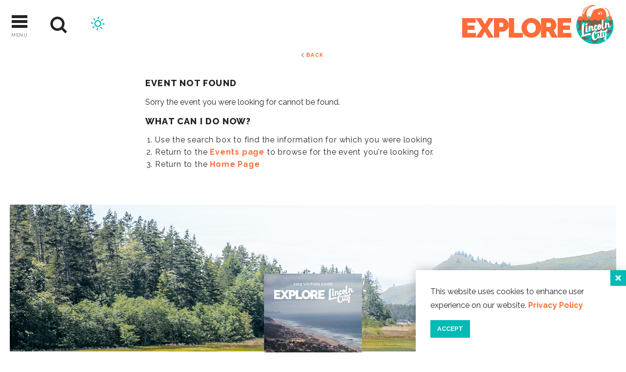

--- FILE ---
content_type: text/html; charset=UTF-8
request_url: https://www.explorelincolncity.com/events/2023-crabbing-explorience1/
body_size: 37968
content:
<!DOCTYPE html>
<html lang="en-US" class="  no-touch">
<head>

			
	<meta charset="utf-8" />
	<meta http-equiv="x-ua-compatible" content="ie=edge" />
	<meta name="viewport" content="width=device-width, initial-scale=1.0" />
	<meta name="apple-mobile-web-app-capable" content="yes" />
	<meta name="mobile-web-app-capable" content="yes">

	<style>
	/* inlined critical css */
	@charset "UTF-8";/*! modern-normalize | MIT License | https://github.com/sindresorhus/modern-normalize */html{box-sizing:border-box}*,:after,:before{box-sizing:inherit}:root{-moz-tab-size:4;tab-size:4}html{line-height:1.15;-webkit-text-size-adjust:100%}body{margin:0;font-family:-apple-system,BlinkMacSystemFont,Segoe UI,Roboto,Helvetica,Arial,sans-serif,Apple Color Emoji,Segoe UI Emoji,Segoe UI Symbol}hr{height:0}abbr[title]{-webkit-text-decoration:underline dotted;text-decoration:underline dotted}b,strong{font-weight:bolder}code,kbd,pre,samp{font-family:SFMono-Regular,Consolas,Liberation Mono,Menlo,Courier,monospace;font-size:1em}sub,sup{font-size:75%;line-height:0;position:relative;vertical-align:baseline}sub{bottom:-.25em}sup{top:-.5em}button,input,optgroup,select,textarea{font-family:inherit;font-size:100%;line-height:1.15;margin:0}button,select{text-transform:none}[type=button],[type=reset],[type=submit],button{-webkit-appearance:button}[type=button]::-moz-focus-inner,[type=reset]::-moz-focus-inner,[type=submit]::-moz-focus-inner,button::-moz-focus-inner{border-style:none;padding:0}[type=button]:-moz-focusring,[type=reset]:-moz-focusring,[type=submit]:-moz-focusring,button:-moz-focusring{outline:1px dotted ButtonText}fieldset{padding:.35em .75em .625em}legend{padding:0}progress{vertical-align:baseline}[type=number]::-webkit-inner-spin-button,[type=number]::-webkit-outer-spin-button{height:auto}[type=search]{-webkit-appearance:textfield;outline-offset:-2px}[type=search]::-webkit-search-decoration{-webkit-appearance:none}::-webkit-file-upload-button{-webkit-appearance:button;font:inherit}summary{display:list-item}@​media (prefers-reduced-motion: reduce){*{-webkit-animation-duration:.1s!important;animation-duration:.1s!important;transition-duration:.1s!important}}.text-left{text-align:left}.text-right{text-align:right}.text-center{text-align:center}.text-justify{text-align:justify}.show-for-print{display:none!important}.menu-icon{position:relative;display:inline-block;vertical-align:middle;width:20px;height:16px;cursor:pointer}.menu-icon:after{background:#fefefe;box-shadow:0 7px 0 #fefefe,0 14px 0 #fefefe}.menu-icon:hover:after{background:#c1c5c8;box-shadow:0 7px 0 #c1c5c8}.is-hidden{display:none!important}.show-for-sr,.show-on-focus{position:absolute!important;width:1px;height:1px;overflow:hidden;clip:rect(0,0,0,0)}.show-on-focus:active,.show-on-focus:focus{position:static!important;width:auto;height:auto;overflow:visible;clip:auto}body{background-color:#fff;color:#252525;font-family:Raleway,sans-serif;line-height:1;letter-spacing:.05rem;padding-top:73px}@media screen and (min-width:1024px){body{padding-top:104px}.flag--slideshow body{padding-top:20px}}a>svg{pointer-events:none}::selection{background-color:rgba(0,186,181,.3)}a{-webkit-text-decoration-skip:ink;text-decoration-skip-ink:auto}input[type=submit]:focus,select:focus{outline:0;box-shadow:0 0 2px 1px #66c9ba}[type=checkbox]+label,[type=radio]+label{margin-left:.1rem;margin-right:.5rem}.desktop a[href^="tel:"]{color:inherit}.cms-edit{position:fixed;bottom:0;left:50%;-webkit-transform:translateX(-3rem);-ms-transform:translateX(-3rem);transform:translateX(-3rem);z-index:1002;color:#fff;background-color:rgba(37,37,37,.9);padding:.1rem .5rem .2rem;font-size:.8rem;width:6rem;text-align:center}blockquote,dd,div,dl,dt,form,h1,h2,h3,h4,h5,h6,li,ol,p,pre,td,th,ul{margin:0;padding:0}.h1,.h2,.h3,.h4,.h5,.h6,h1,h2,h3,h4,h5,h6{font-weight:900;text-transform:uppercase;margin-bottom:1rem;letter-spacing:.075rem}.from-wysiwyg .h1,.from-wysiwyg .h2,.from-wysiwyg .h3,.from-wysiwyg .h4,.from-wysiwyg .h5,.from-wysiwyg .h6,.from-wysiwyg h1,.from-wysiwyg h2,.from-wysiwyg h3,.from-wysiwyg h4,.from-wysiwyg h5,.from-wysiwyg h6{margin-bottom:1rem;color:#252525;font-size:16px}@media (min-width:576px){.from-wysiwyg .h1,.from-wysiwyg .h2,.from-wysiwyg .h3,.from-wysiwyg .h4,.from-wysiwyg .h5,.from-wysiwyg .h6,.from-wysiwyg h1,.from-wysiwyg h2,.from-wysiwyg h3,.from-wysiwyg h4,.from-wysiwyg h5,.from-wysiwyg h6{font-size:calc(1.38889vw + 8px)}}@media (min-width:648px){.from-wysiwyg .h1,.from-wysiwyg .h2,.from-wysiwyg .h3,.from-wysiwyg .h4,.from-wysiwyg .h5,.from-wysiwyg .h6,.from-wysiwyg h1,.from-wysiwyg h2,.from-wysiwyg h3,.from-wysiwyg h4,.from-wysiwyg h5,.from-wysiwyg h6{font-size:calc(.26596vw + 15.2766px)}}@media (min-width:1024px){.from-wysiwyg .h1,.from-wysiwyg .h2,.from-wysiwyg .h3,.from-wysiwyg .h4,.from-wysiwyg .h5,.from-wysiwyg .h6,.from-wysiwyg h1,.from-wysiwyg h2,.from-wysiwyg h3,.from-wysiwyg h4,.from-wysiwyg h5,.from-wysiwyg h6{font-size:18px}}h1{font-size:24px}@media (min-width:576px){h1{font-size:calc(16.66667vw - 72px)}}@media (min-width:648px){h1{font-size:calc(1.59574vw + 25.65957px)}}@media (min-width:1024px){h1{font-size:42px}}h2{font-size:20px}@media (min-width:576px){h2{font-size:calc(13.88889vw - 60px)}}@media (min-width:648px){h2{font-size:calc(2.65957vw + 12.76596px)}}@media (min-width:1024px){h2{font-size:40px}}h3{font-size:16px}@media (min-width:576px){h3{font-size:calc(1.38889vw + 8px)}}@media (min-width:648px){h3{font-size:calc(.26596vw + 15.2766px)}}@media (min-width:1024px){h3{font-size:18px}}h4{font-size:16px}@media (min-width:576px){h4{font-size:calc(1.38889vw + 8px)}}@media (min-width:648px){h4{font-size:calc(.26596vw + 15.2766px)}}@media (min-width:1024px){h4{font-size:18px}}h5{font-size:16px}@media (min-width:576px){h5{font-size:calc(1.38889vw + 8px)}}@media (min-width:648px){h5{font-size:calc(.26596vw + 15.2766px)}}@media (min-width:1024px){h5{font-size:18px}}h6{font-size:16px}@media (min-width:576px){h6{font-size:calc(1.38889vw + 8px)}}@media (min-width:648px){h6{font-size:calc(.26596vw + 15.2766px)}}@media (min-width:1024px){h6{font-size:18px}}p{margin-bottom:1rem;font-size:inherit;line-height:1.8;text-rendering:optimizeLegibility;letter-spacing:0}em,i{font-style:italic}em,i,small{line-height:inherit}small{font-size:80%}a{line-height:inherit;color:#ff6c37;font-weight:700;text-decoration:none;cursor:pointer}a:focus,a:hover{color:#ffb79d}a img,hr{border:0}hr{clear:both;max-width:75rem;margin:1.25rem auto;border-bottom:1px solid #c1c5c8}dl,ol,ul{margin-bottom:1rem;list-style-position:outside;line-height:1.6}li{font-size:inherit}ul{list-style-type:disc}ol,ul{margin-left:1.25rem}ol ol,ol ul,ul ol,ul ul{margin-left:1.25rem;margin-bottom:0}dl{margin-bottom:1rem}dl dt{margin-bottom:.3rem;font-weight:700}blockquote{margin:0 0 1rem;padding:.5625rem 1.25rem 0 1.1875rem;border-left:1px solid #c1c5c8}blockquote,blockquote p{line-height:1.6;color:#a6acb0}cite{display:block;font-size:.8125rem;color:#a6acb0}cite:before{content:"— "}abbr{border-bottom:1px dotted #0a0a0a;color:#0a0a0a;cursor:help}figure{margin:0}code{padding:.125rem .3125rem .0625rem;border:1px solid #c1c5c8;font-weight:400}code,kbd{background-color:#dcdee0;color:#0a0a0a}kbd{margin:0;padding:.125rem .25rem 0;font-family:Consolas,Liberation Mono,Courier,monospace}form{max-width:53.125rem;margin-left:auto;margin-right:auto}button [disabled]{cursor:default;opacity:.5}[type=color],[type=date],[type=datetime-local],[type=datetime],[type=email],[type=month],[type=number],[type=password],[type=search],[type=tel],[type=text],[type=time],[type=url],[type=week],textarea{display:block;box-sizing:border-box;width:100%;height:2.4375rem;margin:0 0 1rem;padding:.5rem;border:1px solid #c1c5c8;border-radius:0;background-color:#fff;box-shadow:inset 0 1px 2px rgba(10,10,10,.1);font-family:inherit;font-size:1rem;font-weight:400;color:#0a0a0a;transition:box-shadow .5s,border-color .25s ease-in-out;-webkit-appearance:none;-moz-appearance:none;appearance:none}[type=color]:focus,[type=date]:focus,[type=datetime-local]:focus,[type=datetime]:focus,[type=email]:focus,[type=month]:focus,[type=number]:focus,[type=password]:focus,[type=search]:focus,[type=tel]:focus,[type=text]:focus,[type=time]:focus,[type=url]:focus,[type=week]:focus,textarea:focus{outline:none;border:1px solid #a6acb0;background-color:#fff;box-shadow:0 0 5px #c1c5c8;transition:box-shadow .5s,border-color .25s ease-in-out}textarea{max-width:100%}textarea[rows]{height:auto}input::-webkit-input-placeholder,textarea::-webkit-input-placeholder{color:#969696}input:-ms-input-placeholder,textarea:-ms-input-placeholder{color:#969696}input::-ms-input-placeholder,textarea::-ms-input-placeholder{color:#969696}input::placeholder,textarea::placeholder{color:#969696}input:disabled,input[readonly],textarea:disabled,textarea[readonly]{background-color:#e6e6e6;cursor:not-allowed}[type=button],[type=submit]{-webkit-appearance:none;-moz-appearance:none;appearance:none;border-radius:0;border:none}input[type=search]{box-sizing:border-box}[type=checkbox],[type=file],[type=radio]{margin:0 0 1rem}[type=checkbox]+label,[type=radio]+label{display:inline-block;vertical-align:baseline;margin-left:.5rem;margin-right:1rem;margin-bottom:0}[type=checkbox]+label[for],[type=radio]+label[for]{cursor:pointer}label>[type=checkbox],label>[type=radio]{margin-right:.5rem}[type=file]{width:100%}label{display:block;margin:0;font-size:.875rem;font-weight:400;line-height:1.8;color:#0a0a0a}fieldset{margin:0;padding:0;border:0}legend{max-width:100%;margin-bottom:.5rem}select{width:100%;height:2.4375rem;margin:0 0 1rem;-webkit-appearance:none;-moz-appearance:none;appearance:none;border:1px solid #c1c5c8;border-radius:0;background-color:#fff;font-family:inherit;font-size:1rem;line-height:normal;color:#0a0a0a;background-image:url("data:image/svg+xml;utf8, <svg xmlns='http://www.w3.org/2000/svg' version='1.1' width='32' height='24' viewBox='0 0 32 24'><polygon points='0, 0 32, 0 16, 24' style='fill: rgb%28138, 138, 138%29'></polygon></svg>");background-origin:content-box;background-position:right -1rem center;background-repeat:no-repeat;background-size:9px 6px;padding:.5rem 1.5rem .5rem .5rem;transition:border-color .25s ease-in-out,box-shadow .5s,border-color .25s ease-in-out}@media screen and (min-width:0\0){select{background-image:url("[data-uri]")}}select:focus{outline:none;border:1px solid #a6acb0;background-color:#fff;box-shadow:0 0 5px #c1c5c8;transition:box-shadow .5s,border-color .25s ease-in-out}select:disabled{background-color:#e6e6e6;cursor:not-allowed}select::-ms-expand{display:none}select[multiple]{height:auto;background-image:none}table{width:100%;margin-bottom:1rem;border-radius:0}table tbody,table tfoot,table thead{border:1px solid #f7f8f8;background-color:#fff}table caption{padding:.5rem .625rem .625rem;font-weight:700}table tfoot,table thead{background-color:#dcdee0;color:#252525}table tfoot tr,table thead tr{background-color:transparent}table tfoot td,table tfoot th,table thead td,table thead th{padding:.5rem .625rem .625rem;font-weight:700;text-align:left}table tbody td,table tbody th{padding:.5rem .625rem .625rem}table tbody tr:nth-child(2n){border-bottom:0;background-color:#f7f8f8}dialog{position:fixed;left:50%;top:50%;width:-webkit-fit-content;width:-moz-fit-content;width:fit-content;height:-webkit-fit-content;height:-moz-fit-content;height:fit-content;min-width:50vw;max-width:64rem;max-height:100vh;margin:0;border:2px solid #00bab5;padding:1em;background:#fff;overflow:visible;overflow-y:auto;color:#252525;display:block;opacity:1;-webkit-transform:scale(1) translate(-50%,-50%);-ms-transform:scale(1) translate(-50%,-50%);transform:scale(1) translate(-50%,-50%);will-change:transform,opacity;transition:opacity .3s ease,-webkit-transform .5s ease;transition:opacity .3s ease,transform .5s ease;transition:opacity .3s ease,transform .5s ease,-webkit-transform .5s ease}dialog.dialog--dark{background:#71797f}body.modal-open{overflow:hidden}dialog:not([open]){display:none;opacity:0;-webkit-transform:scale(1.1) translate(-50%,-50%);-ms-transform:scale(1.1) translate(-50%,-50%);transform:scale(1.1) translate(-50%,-50%)}dialog::-webkit-backdrop{background-color:rgba(37,37,37,.8)}dialog::backdrop{background-color:rgba(37,37,37,.8)}dialog+.backdrop{width:100vw;height:100vh;background-color:rgba(37,37,37,.8)}._dialog_overlay,dialog+.backdrop{position:fixed;will-change:position;top:0;left:0}._dialog_overlay{right:0;bottom:0}dialog.fixed{position:fixed;will-change:position;top:50%;-webkit-transform:translateY(-50%);-ms-transform:translateY(-50%);transform:translateY(-50%)}.dialog--wrapper{position:relative;background:#fff;color:#252525;border:none;max-width:53.125rem;font-family:Raleway,sans-serif;margin:0 auto;top:auto!important;-webkit-transform:none;-ms-transform:none;transform:none}@media screen and (min-width:750px){.dialog--wrapper{border:10px solid #00bab5}}.dialog--wrapper--filters{padding:2rem 0}@media screen and (min-width:648px){.dialog--wrapper--filters{padding:2rem}}.dialog--wrapper--fromleft{text-align:left!important;padding:5rem 1rem;max-width:53.125rem}@media screen and (min-width:750px){.dialog--wrapper--fromleft{padding:5rem 2rem 2rem}}.icon{height:1.5rem;width:1.5rem;vertical-align:middle;fill:currentColor}.btn>.icon{margin-right:.25rem}.icon--wave{width:9.375rem;margin-left:.625rem}.icon--1-75{width:1.75rem;height:1.75rem}.icon--2{height:2rem;width:2rem}.icon--2-5{height:2.5rem;width:2.5rem}.icon--3{height:3rem;width:3rem}.icon--sm{height:1rem;width:1rem}.icon--tiny{height:.75rem;width:.75rem}.icon--v-dots{height:1rem;width:.5rem}.icon--stacked{margin-top:0;margin-bottom:.75rem}.icon--breadcrumb{height:.6rem;width:.47rem;margin-right:.25rem}.icon--back{-webkit-transform:rotate(180deg);-ms-transform:rotate(180deg);transform:rotate(180deg)}.icon--vguide{width:1.25rem;height:1.25rem;-webkit-transform:rotate(90deg);-ms-transform:rotate(90deg);transform:rotate(90deg)}.area-wrapper{display:block;width:100%;background-color:#fff;opacity:0;transition:opacity .5s ease}.area-body{display:-webkit-flex;display:flex;-webkit-flex-flow:row wrap;flex-flow:row wrap;position:relative;width:100%;margin:0 auto;-webkit-justify-content:center;justify-content:center}.area-footer{width:100%}.area-header{display:-webkit-flex;display:flex;width:100%}.area-primary{width:100%;max-width:49.375rem;margin:0 auto;padding:0 1rem}.area-primary--magazine{max-width:61.875rem;padding:0 1rem}@media screen and (min-width:750px){.area-primary--magazine{display:grid;grid-template-columns:minmax(10rem,300px) auto;-webkit-align-items:flex-start;align-items:flex-start;grid-column-gap:3vw}}.area-details{padding:1rem 0;grid-column:1/4;grid-row:3}@media screen and (min-width:600px){.area-details{grid-column:2;grid-row:1/3}}@media screen and (min-width:750px){.area-details{grid-column:2}}.area-details--partner{padding:0}.area-contact{text-align:center;padding:1rem .5rem 0;grid-row:1}@media screen and (min-width:600px){.area-contact{padding:1rem .5rem 0;grid-column:1}.area-contact--partner{padding:4rem .5rem 0}}.area-gutter{text-align:center;display:-webkit-flex;display:flex;-webkit-flex-flow:row wrap;flex-flow:row wrap;-webkit-justify-content:space-around;justify-content:space-around;grid-column:1/3;grid-row:2}@media screen and (min-width:600px){.area-gutter{-webkit-flex-flow:column wrap;flex-flow:column wrap;-webkit-justify-content:flex-start;justify-content:flex-start;grid-column:1;grid-row:2}}@media screen and (min-width:750px){.area-gutter--partner{padding:4rem .5rem 1rem;grid-column:3;grid-row:1}}.area-secondary{display:-webkit-flex;display:flex;width:100%;-webkit-justify-content:center;justify-content:center;-webkit-align-items:flex-start;align-items:flex-start}.area-secondary--magazine,.area-secondary--wide{-webkit-flex-flow:column nowrap;flex-flow:column nowrap;max-width:none}@media screen and (min-width:1024px){.area-secondary--magazine,.area-secondary--wide{max-width:20rem}}.content-wrapper--split .area-secondary{-webkit-flex-flow:column nowrap;flex-flow:column nowrap;-webkit-justify-content:flex-start;justify-content:flex-start;max-width:none;margin-top:1.5rem}@media screen and (min-width:750px){.content-wrapper--split .area-secondary{margin-top:3rem;max-width:20rem}}.area-secondary--left{max-width:75rem;margin-left:auto;margin-right:auto;-webkit-justify-content:flex-start;justify-content:flex-start}.area-intro,.area-secondary--left{-webkit-flex-flow:column nowrap;flex-flow:column nowrap}.area-intro{display:-webkit-flex;display:flex;width:100%;padding:0 20px;margin:0 auto 40px;max-width:49.375rem;text-align:left;-webkit-align-items:flex-start;align-items:flex-start}.area-intro.align-center{-webkit-align-items:center;align-items:center;margin:0 auto}@media screen and (min-width:750px){.area-intro--magazine{padding:0 2% 0 0;margin:0;max-width:45%;min-width:26rem;float:left;text-align:right}}@media screen and (min-width:1200px){.area-intro--magazine{max-width:31.25rem}}@media screen and (min-width:750px){.area-intro--wide{margin:0}}@media screen and (min-width:1024px){.area-intro--wide{padding:0;max-width:20rem;min-width:15rem;text-align:right}}.area-header+.area-intro,.area-header+.breadcrumbs{padding-top:0}@media (min-width:1024px){.area-header+.area-intro,.area-header+.breadcrumbs{padding-top:50px}}.widget-wrapper{display:block;width:auto;max-width:64rem;margin:0 auto;padding:.5rem 1rem}.content-wrapper{width:100%;max-width:64rem;margin:0 auto}.content-wrapper--magazine,.content-wrapper--wide{max-width:80rem}@media screen and (min-width:1024px){.content-wrapper--magazine,.content-wrapper--wide{display:-webkit-flex;display:flex;-webkit-flex-flow:row;flex-flow:row}}.content-wrapper--dir{max-width:90rem;margin:0 auto;padding:20px}.content-wrapper--split{max-width:61.875rem;display:-webkit-flex;display:flex;grid-template-columns:1fr;grid-template-rows:auto minmax(auto,1fr);padding:0 .5rem}@supports (display:grid){.content-wrapper--split{display:grid}}@media screen and (min-width:750px){.content-wrapper--split{padding:0}.content-wrapper--split>:first-child{width:calc(100% - 300px)}.content-wrapper--split>:nth-child(2){width:300px}@supports (display:grid){.content-wrapper--split{grid-template-columns:1fr 300px}.content-wrapper--split>:first-child,.content-wrapper--split>:nth-child(2){width:100%}}}.content-wrapper--full{max-width:none}.page-header{position:absolute;left:0;top:0;z-index:2;width:100%;background-color:#fff;color:#252525;display:grid;grid-template-columns:1fr auto;direction:rtl;-webkit-justify-content:space-between;justify-content:space-between}@media screen and (min-width:1024px){.flag--slideshow .page-header{position:relative;top:auto;left:auto;width:80px;background-color:transparent;position:absolute;left:1.875rem;top:1.875rem;z-index:2}}@media screen and (min-width:600px){.page-header{direction:ltr}}.page-header.headroom{will-change:transform;transition:-webkit-transform .3s ease;transition:transform .3s ease;transition:transform .3s ease,-webkit-transform .3s ease}.page-header.headroom--not-top{left:0;top:0;width:100%;color:#fff;background:#ff6c37;position:fixed;z-index:999;-webkit-animation-name:page-header-down;animation-name:page-header-down;-webkit-animation-duration:.25s;animation-duration:.25s;-webkit-animation-fill-mode:forwards;animation-fill-mode:forwards;-webkit-animation-timing-function:ease-out;animation-timing-function:ease-out}.page-header.headroom--not-top .wthr__widget{display:none}.page-header.headroom--not-top .logo--header svg #explore,.page-header.headroom--not-top .logo--header svg #lincoln #city,.page-header.headroom--not-top .logo--header svg #lincoln #lincoln-1,.page-header.headroom--not-top .logo--header svg #lincoln #lincoln-2,.page-header.headroom--not-top .logo--header svg #lincoln #lincoln-3,.page-header.headroom--not-top .logo--header svg #lincoln #star{fill:#fff}.page-header.headroom--not-top .logo--header svg #octo-bottom,.page-header.headroom--not-top .logo--header svg #octo-top{display:none}@media screen and (min-width:1024px){.page-header.headroom--not-top .logo--header{display:block}.page-header.headroom--not-top .logo--header svg{height:3.125rem}.page-header.headroom--not-top .logo--header svg #lincoln{-webkit-transform:translate(240px) scale(1.75);-ms-transform:translate(240px) scale(1.75);transform:translate(240px) scale(1.75)}}@media screen and (min-width:1024px){.flag--slideshow .page-header.headroom--not-top .logo--header{display:block}}.page-header.headroom--not-top.headroom--pinned{-webkit-animation-name:page-header-up;animation-name:page-header-up;-webkit-animation-duration:.25s;animation-duration:.25s}.page-header .logo--header{text-align:left;padding:10px}@media (min-width:1024px){.page-header .logo--header{padding-left:20px;padding-right:20px}}.page-header .logo--header svg{height:2.1875rem;width:10.3125rem}@media screen and (min-width:600px){.page-header .logo--header svg{height:3.125rem;width:20rem}}@media screen and (min-width:1024px){.page-header .logo--header svg{height:5rem}.flag--slideshow .page-header .logo--header{display:none}}.page-header .show-on-focus{position:absolute!important;z-index:1;top:1rem;left:1rem;padding:.5rem 1rem;background-color:#00bab5;color:#fff}.page-footer{background:#00bab5;-webkit-align-items:center;align-items:center;display:block;-webkit-flex-flow:row wrap;flex-flow:row wrap}@media screen and (min-width:920px){.page-footer{background:url(/svg/footer-bg.svg) no-repeat 0 100%;display:-webkit-flex;display:flex}}@media screen and (min-width:1770px){.page-footer{background-size:contain}}.page-footer>*{-webkit-flex:1 100%;flex:1 1 100%}.page-footer__address{-webkit-flex:1 auto;flex:1 1 auto;-webkit-order:2;order:2;color:#fff;padding:20px;text-align:left}@media screen and (min-width:920px){.page-footer__address{text-align:right}}.page-footer__address p,.page-footer__address ul{font-size:.9rem;line-height:1.2}.page-footer__nav{-webkit-flex:1 auto;flex:1 1 auto;-webkit-order:3;order:3;color:#fff;padding:20px}.page-footer__nav .list li a{text-transform:uppercase;font-weight:900;color:hsla(0,0%,100%,.5);padding:0;transition:color .5s ease;font-size:18px}.page-footer__nav .list li a:active,.page-footer__nav .list li a:focus,.page-footer__nav .list li a:hover{color:#fff}.page-footer__nav .list li a:focus{outline:none;box-shadow:0 0 1px 2px rgba(255,108,55,.5)}.page-footer .footer-vguide{display:-webkit-flex;display:flex;-webkit-justify-content:center;justify-content:center;text-align:center;margin-bottom:20px;background:#fff}@media screen and (min-width:920px){.page-footer .footer-vguide{min-height:270px;background:transparent}}.page-footer .footer-vguide .vguide.row{max-width:90rem;margin:0 auto;padding:20px}.page-footer .footer-vguide .vguide.row .columns{max-width:480px;margin:0 auto 2.5rem}@media screen and (min-width:920px){.page-footer .footer-vguide .vguide.row .columns{margin:0 auto 7.5rem}}.page-footer .footer-vguide .vguide.row .columns:first-child{max-width:none;min-height:300px;margin:0 auto 7.5rem}.page-footer .footer-vguide .vguide.row p{text-transform:uppercase;letter-spacing:.075rem}.page-footer .footer-vguide .vguide.row a.guideimage{display:block;margin:0 auto;left:50%;-webkit-transform:translateX(-50%);-ms-transform:translateX(-50%);transform:translateX(-50%);bottom:-100px;z-index:1;position:absolute}.page-footer .footer-vguide .vguide.row a.guideimage img{display:block;margin:0 auto;max-width:12.5rem}.page-footer .footer-vguide .vguide.row a.vgarrow{border:3px solid #ff6c37;padding:5px;width:35px;height:35px;display:inline-block;border-radius:50%}.page-footer .logo--footer{-webkit-flex:20 0px;flex:20 1;-webkit-order:1;order:1;-webkit-justify-content:flex-end;justify-content:flex-end;padding:20px;display:block}@media screen and (min-width:920px){.page-footer .logo--footer{display:-webkit-flex;display:flex}}.page-footer .logo--footer svg{width:220px}.page-footer .logo--footer svg #city-stack,.page-footer .logo--footer svg #explore-stack,.page-footer .logo--footer svg #lincoln-stack{fill:#fff}.page-footer__logos{display:-webkit-flex;display:flex;-webkit-justify-content:flex-start;justify-content:flex-start;margin-top:2rem}@media screen and (min-width:1024px){.page-footer__logos{-webkit-justify-content:flex-end;justify-content:flex-end;margin-top:.5rem}}.page-footer__logos a{display:block}.page-footer__logos a img{max-height:120px}.share{position:relative;display:-webkit-flex;display:flex;-webkit-flex-flow:row-reverse;flex-flow:row-reverse;-webkit-justify-content:center;justify-content:center;text-align:left;-webkit-align-items:center;align-items:center;width:100%;margin-bottom:2.5rem}.align-center .share{width:11.875rem}.share__group{display:-webkit-flex;display:flex;-webkit-justify-content:center;justify-content:center;text-align:center}.share__heading{width:100%;text-transform:lowercase;color:#252525;font-size:80%;font-weight:700;font-style:italic}.share__link{display:-webkit-flex;display:flex;-webkit-align-items:center;align-items:center;-webkit-justify-content:center;justify-content:center;width:40px;height:40px;margin-right:10px;outline:none;text-decoration:none;border:1px solid rgba(0,0,0,.4);border-radius:50%}.share__link,.share__link:active,.share__link:focus,.share__link:hover{background-color:#fff;color:#252525}.share__link:focus{outline:0;box-shadow:0 0 2px 1px #66c9ba}.saved__counter{position:relative;z-index:9;white-space:nowrap;opacity:0;margin:.75rem 0 0;-webkit-transform:scale(0);-ms-transform:scale(0);transform:scale(0);transition:opacity .5s ease,-webkit-transform .5s ease;transition:transform .5s ease,opacity .5s ease;transition:transform .5s ease,opacity .5s ease,-webkit-transform .5s ease}.saved__counter.is-showing{opacity:1;-webkit-transform:scale(1);-ms-transform:scale(1);transform:scale(1)}.saved__count{position:relative;-webkit-justify-content:center;justify-content:center;-webkit-align-items:center;align-items:center;padding-top:.5rem}.saved__count,.saved__label{text-align:center;line-height:1;font-size:.8rem;color:#fff}.saved__label{position:absolute;z-index:9;background-color:#8b9298;padding:.5rem;left:50%;bottom:-100%;-webkit-transform:translate(-50%,-1rem);-ms-transform:translate(-50%,-1rem);transform:translate(-50%,-1rem);text-transform:uppercase;opacity:0;transition:-webkit-transform .3s ease;transition:transform .3s ease;transition:transform .3s ease,-webkit-transform .3s ease}.saved__label:before{content:"";display:block;width:0;height:0;border-left:.25rem solid transparent;border-right:.25rem solid transparent;border-bottom:.3rem solid #252525;position:absolute;left:50%;top:-.25rem;margin-left:-.25rem}.saved__link:focus .saved__label,.saved__link:hover .saved__label{opacity:1;-webkit-transform:translate(-50%,-.5rem);-ms-transform:translate(-50%,-.5rem);transform:translate(-50%,-.5rem)}.saved__link{position:relative;display:block;text-decoration:none;padding:.375rem;width:2.5rem;height:2.5rem;margin:0 auto}.saved__link,.saved__link:active,.saved__link:focus,.saved__link:hover{color:inherit}.saved__link:focus{outline:none;box-shadow:0 0 1px 2px rgba(102,201,186,.5)}.saved__link[disabled]{pointer-events:none;cursor:default}.saved__icon{position:absolute;z-index:0;opacity:.4;top:50%;left:50%;-webkit-transform:translate(-50%,-50%);-ms-transform:translate(-50%,-50%);transform:translate(-50%,-50%)}.logo #explore{fill:#ff6c37}.logo #lincoln{-webkit-transform:translate(240px) scale(1.75);-ms-transform:translate(240px) scale(1.75);transform:translate(240px) scale(1.75)}@media screen and (min-width:1024px){.logo #lincoln{-webkit-transform:translate(246px,30px) scale(1);-ms-transform:translate(246px,30px) scale(1);transform:translate(246px,30px) scale(1)}}.logo #lincoln #lincoln-1,.logo #lincoln #lincoln-2,.logo #lincoln #lincoln-3{fill:#00bab5}@media screen and (min-width:1024px){.logo #lincoln #lincoln-1,.logo #lincoln #lincoln-2,.logo #lincoln #lincoln-3{fill:#fff}}.logo #lincoln #city,.logo #lincoln #star{fill:#ff6c37}@media screen and (min-width:1024px){.logo #lincoln #city,.logo #lincoln #star{fill:#fff}}.logo #octo-top{display:none}@media screen and (min-width:1024px){.logo #octo-top{display:block}}.logo #octo-top #face,.logo #octo-top #suckers{fill:#fff}.logo #octo-top #octopus-bottom{fill:#7e5f48}.logo #octo-top #octopus-top{fill:#ff6c37}.logo #octo-bottom{display:none}@media screen and (min-width:1024px){.logo #octo-bottom{display:block}}.logo #octo-bottom #water-back{fill:#66c9ba}.logo #octo-bottom #backwater,.logo #octo-bottom #water-front{fill:#00bab5}.nav{list-style-type:none;padding:0;position:relative;display:-webkit-flex;display:flex;-webkit-flex-flow:column;flex-flow:column;margin:0;width:100%;max-width:none;-webkit-justify-content:flex-start;justify-content:flex-start;-webkit-align-items:flex-start;align-items:flex-start}@media screen and (min-width:750px){.nav{max-width:100%}}.nav--primary{background:rgba(255,108,55,.9)}.nav--primary .nav__item{width:100%;max-width:300px}@media screen and (min-width:750px){.nav--primary .nav__item{max-width:425px}}.nav--secondary{margin-top:3.75rem}.nav--secondary .nav__item svg{height:1.5rem}.page-footer__extras .nav--footer{display:-webkit-flex;display:flex;-webkit-justify-content:center;justify-content:center;margin:0 auto}.nav--footer .nav__link{padding:.25rem .5rem;color:#fff}.nav--footer .nav__link:active,.nav--footer .nav__link:focus,.nav--footer .nav__link:hover{color:#fff}@media print{.nav--footer .nav__link:after{display:none}}.nav__item{position:relative;display:-webkit-flex;display:flex;-webkit-flex-flow:row wrap;flex-flow:row wrap;-webkit-justify-content:flex-start;justify-content:flex-start;-webkit-align-items:center;align-items:center}.nav__item>*{-webkit-flex:1 100%;flex:1 1 100%}.nav__item .subnav-toggle{-webkit-transform:rotate(0);-ms-transform:rotate(0);transform:rotate(0);transition:-webkit-transform .25s linear;transition:transform .25s linear;transition:transform .25s linear,-webkit-transform .25s linear;border-radius:50%;width:30px;height:30px;margin:0 auto;display:inline-block;position:absolute;right:0;top:1px;background:transparent;z-index:1;border:2px solid #fff;padding:3px;text-align:center}.nav__item .subnav-toggle[aria-expanded=true]{-webkit-transform:rotate(90deg);-ms-transform:rotate(90deg);transform:rotate(90deg);z-index:2}.nav__item .subnav-toggle svg{width:1.125rem;height:1.125rem;fill:#fff}@media screen and (min-width:750px){.nav__item .subnav-toggle svg{width:1.25rem;height:1.25rem}}@media screen and (min-width:750px){.nav__item .subnav-toggle{padding:5px;width:35px;height:35px;top:10px}}.nav__item :has(lord-icon){display:-webkit-flex;display:flex;-webkit-flex-direction:row;flex-direction:row}.nav__item lord-icon{max-width:40px;max-height:40px;padding-left:.5rem;opacity:.8;transition:color .5s ease}.nav--subnav{margin-bottom:1.25rem;position:relative;z-index:1;left:auto;top:auto;width:100%;padding:.125rem .625rem;-webkit-flex-flow:column wrap;flex-flow:column wrap;border:none;box-shadow:none;max-width:none}.nav--subnav .nav__item .nav__link{font-size:12px;font-weight:300;letter-spacing:0;margin-bottom:.25rem;padding:0;text-align:left}@media (min-width:576px){.nav--subnav .nav__item .nav__link{font-size:calc(1.33929vw + 4.28571px)}}@media (min-width:1024px){.nav--subnav .nav__item .nav__link{font-size:18px}}.nav--subnav .nav__item .nav__link:active,.nav--subnav .nav__item .nav__link:focus,.nav--subnav .nav__item .nav__link:hover{color:#fff;text-decoration:underline}@media screen and (min-width:750px){.nav--subnav{padding:.3125rem 1.875rem}}.nav__link{padding:0;display:inline-block;text-decoration:none;color:hsla(0,0%,100%,.8);text-align:left;font-family:Raleway,sans-serif;letter-spacing:.05rem;outline:none;text-transform:uppercase;line-height:1.4;font-size:24px;font-weight:900;transition:color .5s ease}@media (min-width:576px){.nav__link{font-size:calc(3.57143vw + 3.42857px)}}@media (min-width:1024px){.nav__link{font-size:40px}}.nav--footer .nav__link,.nav--secondary .nav__link{font-size:16px}@media (min-width:576px){.nav--footer .nav__link,.nav--secondary .nav__link{font-size:calc(3.125vw - 2px)}}@media (min-width:1024px){.nav--footer .nav__link,.nav--secondary .nav__link{font-size:30px}}.nav__link svg{display:inline-block;height:1.5625rem;width:1.5625rem;fill:currentColor}.nav__link:active,.nav__link:focus,.nav__link:hover{outline:none;color:#fff}.nav__link:active lord-icon,.nav__link:focus lord-icon,.nav__link:hover lord-icon{opacity:1}.nav__link:focus{outline:none;box-shadow:0 0 1px 3px rgba(0,186,181,.8)}.nav__dialog{position:fixed;width:100%;min-width:0;height:100%;max-width:550px;border:none;z-index:1000;display:-webkit-flex;display:flex;-webkit-flex:0 1 100%;flex:0 1 100%;-webkit-flex-flow:column;flex-flow:column;-webkit-align-items:flex-start;align-items:flex-start;-webkit-justify-content:flex-start;justify-content:flex-start;left:0;-webkit-transform:translateY(-50%);-ms-transform:translateY(-50%);transform:translateY(-50%);padding-top:2rem;color:#fff;background:#ff6c37;transition:background .3s ease}.nav__dialog .nav__wrapper{position:unset}.nav__dialog .nav__wrapper .close-button{top:.75rem;right:.625rem;left:auto;border:none;background:none;width:2.5rem;height:2.5rem}.nav__dialog .nav__wrapper .close-button svg{width:1.5625rem;height:1.5625rem}.nav__dialog .nav__wrapper .close-button:active,.nav__dialog .nav__wrapper .close-button:focus,.nav__dialog .nav__wrapper .close-button:hover{color:#fff;border:none;background:none}.nav__dialog .nav__wrapper .nav__header a{color:#fff}.nav__dialog .nav__wrapper .nav__header a:active,.nav__dialog .nav__wrapper .nav__header a:focus,.nav__dialog .nav__wrapper .nav__header a:hover{color:#fff;border:none;background:none}@media screen and (min-width:750px){.nav__dialog{padding:2rem;-webkit-filter:drop-shadow(2px 2px 4px rgba(0,0,0,.4));filter:drop-shadow(2px 2px 4px rgba(0,0,0,.4))}}.nav__dialog:not(.is-closed):before{opacity:1}.nav__dialog::-webkit-backdrop{background:transparent}.nav__dialog::backdrop{background:transparent}.nav__header{text-align:left;margin-bottom:1.25rem}.nav__wrapper{position:relative;width:100%}.nav__logo{color:#000;position:relative;display:inline-block}@media screen and (min-width:750px){.nav__logo{padding:20px}}@media screen and (min-width:750px){.nav__logo svg{height:100%;width:100%}}.nav__logo svg #explore{fill:#fff}.nav__logo svg #octo-top #face,.nav__logo svg #octo-top #octopus-bottom,.nav__logo svg #octo-top #suckers{fill:#ff6c37}.nav__logo svg #octo-bottom #backwater,.nav__logo svg #octo-bottom #water-back,.nav__logo svg #octo-bottom #water-front,.nav__logo svg #octo-top #octopus-top{fill:#fff}.nav__logo--footer{color:#fff}.nav__logo--header{margin:auto}.breadcrumbs{display:block;width:100%}.breadcrumbs__list{display:-webkit-flex;display:flex;-webkit-flex-flow:row wrap;flex-flow:row wrap;-webkit-justify-content:center;justify-content:center;list-style-type:none;max-width:53.125rem;margin:0 auto 40px;color:#a6acb0}.breadcrumbs__item{display:-webkit-flex;display:flex;-webkit-align-items:center;align-items:center;font-family:Raleway,sans-serif;font-weight:300;font-size:.7rem;text-transform:uppercase}.breadcrumbs__link{display:block;color:#ff6c37;margin:0 .25rem 0 0;text-decoration:none}.breadcrumbs__link[aria-current=page]{color:#8b9298;text-decoration:none}.breadcrumbs__link:active,.breadcrumbs__link:focus,.breadcrumbs__link:hover{color:#252525}.menu-icon{margin:-2px .25rem 0 .2rem;vertical-align:top}.menu-icon:after{content:"";position:absolute;display:block;width:100%;height:2px;top:0;left:0;transition:box-shadow .5s ease,background-color .5s ease}.menu-icon:active:after,.menu-icon:after,.menu-icon:focus:after,.menu-icon:hover:after{background-color:#252525;box-shadow:0 7px 0 #252525,0 14px 0 #252525}.menu-btn{cursor:pointer;background-color:transparent;margin:0;color:inherit}.menu-btn[type=button],.menu-btn[type=submit]{border-radius:2px}.menu-btn__label{display:-webkit-flex;display:flex;-webkit-flex-flow:column;flex-flow:column;-webkit-justify-content:center;justify-content:center;-webkit-align-items:center;align-items:center;padding:.5rem;font-size:10px;font-weight:300;letter-spacing:.05rem}@media (min-width:576px){.menu-btn__label{font-size:10px}}@media (min-width:1024px){.menu-btn__label{font-size:10px}}@media screen and (min-width:600px){.menu-btn__label{-webkit-flex-flow:column;flex-flow:column}}.menu-btn__icon{position:relative;display:block;width:40px;height:35px;border:4px solid transparent;cursor:pointer}.menu-btn__icon:after{content:"";position:absolute;top:1px;left:0;display:block;width:100%;height:6px;transition:all .3s ease;background-color:currentcolor;box-shadow:0 10px 0 currentcolor,0 20px 0 currentcolor}.menu-btn__icon:active:after,.menu-btn__icon:focus:after,.menu-btn__icon:hover:after{box-shadow:7px 10px 0 currentcolor,-5px 20px 0 currentcolor}.menu-btn__txt{margin-top:.3125rem;color:inherit;text-transform:uppercase;display:none}@media screen and (min-width:600px){.menu-btn__txt{display:block}}.menu-btn:focus{outline:none;box-shadow:0 0 1px 2px rgba(102,201,186,.5)}.search{margin:0}.search__fence{position:absolute;z-index:9;width:100vw;height:100vh;top:0;left:0}.search__error{margin:.25rem 0;line-height:1.2;background-color:#fff;color:#252525;text-align:center;padding:.5rem;border-radius:5px}.search__error .icon{fill:#e3373c;margin-right:.3rem}.search__error:empty{display:none}.search__container{position:absolute;z-index:10;right:0;top:auto;background-color:#dcdee0;width:100%;min-width:16.25rem;max-width:18.75rem;padding:1rem 1rem 0;text-align:left}@media screen and (min-width:600px){.search__container{right:auto;left:0}}.search__cta{position:relative;display:block;font-size:.8rem;text-align:center;background-color:transparent;margin:0 auto;padding:1.125rem 0;text-transform:uppercase;color:inherit}@media screen and (min-width:425px){.search__cta{padding:1.125rem}}.search__cta svg{-webkit-transform:rotate(0deg);-ms-transform:rotate(0deg);transform:rotate(0deg);transition:-webkit-transform .3s ease;transition:transform .3s ease;transition:transform .3s ease,-webkit-transform .3s ease}.search__cta:active,.search__cta:focus,.search__cta:hover{background-color:transparent}.search__cta:active svg,.search__cta:focus svg,.search__cta:hover svg{-webkit-transform:rotate(25deg);-ms-transform:rotate(25deg);transform:rotate(25deg)}.search__cta:focus{outline:none;box-shadow:0 0 1px 2px rgba(0,186,181,.5)}.search__cta[aria-expanded=true]:after{content:"";display:block;position:absolute;bottom:-.5rem;left:50%;-webkit-transform:translateX(-50%);-ms-transform:translateX(-50%);transform:translateX(-50%);border-bottom:1.1rem solid #dcdee0;border-left:1rem solid transparent;border-right:1rem solid transparent}.search__hit-list{position:absolute;color:#fff;background-color:#dcdee0;top:5rem;left:1rem;right:1rem}.search__hit-list[hidden]~.page-search__more{display:none}.search__hit-list a:focus,.search__hit-list a:hover{background-color:#b3b8bc}.search__hit-list a:focus{outline:none;outline:0;box-shadow:0 0 2px 1px #66c9ba}.search__submit.btn{position:absolute;border:none;top:43px;right:18px;margin:0;padding:.73rem .5rem}.search__input{margin:0 0 1rem;padding-right:4.5rem;border:none;outline:none;text-align:left;-webkit-appearance:none}.search__icon{fill:currentColor;margin:0 auto;width:35px;height:35px}.search__cancel.close-button{position:absolute;top:0;right:0}.qsearch__item{text-align:left;display:block;padding:.5rem;color:#252525;font-size:1rem;text-decoration:none;border:1px solid #a6acb0}.qsearch__item:active,.qsearch__item:hover{color:#fff;text-decoration:underline;border:1px solid #a6acb0}.qsearch__subtitle{color:#8b9298}.qsearch__subtitle span.commadel:not(:last-of-type):after{content:" | "}.wthr__widget{display:none;position:relative;color:inherit;text-decoration:none;margin:0 auto;padding:1.125rem;width:4.375rem;height:4.375rem;text-align:center}.wthr__widget:active,.wthr__widget:focus,.wthr__widget:hover{color:inherit}.wthr__widget:focus{outline:none;box-shadow:0 0 1px 2px rgba(37,37,37,.5)}@media screen and (min-width:450px){.wthr__widget{display:block}}.wthr__measure{position:absolute;z-index:9;background-color:#00bab5;color:#fff;padding:.5rem;left:50%;bottom:-40%;-webkit-transform:translate(-50%,-1rem);-ms-transform:translate(-50%,-1rem);transform:translate(-50%,-1rem);text-transform:uppercase;font-size:.8rem;line-height:1;text-align:center;opacity:0;transition:-webkit-transform .3s ease;transition:transform .3s ease;transition:transform .3s ease,-webkit-transform .3s ease}.wthr__measure:before{content:"";display:block;width:0;height:0;border-left:.25rem solid transparent;border-right:.25rem solid transparent;border-bottom:.3rem solid #00bab5;position:absolute;left:50%;top:-.25rem;margin-left:-.25rem}.wthr__widget:focus .wthr__measure,.wthr__widget:hover .wthr__measure{opacity:1;-webkit-transform:translate(-50%,-.5rem);-ms-transform:translate(-50%,-.5rem);transform:translate(-50%,-.5rem)}
	</style>
	
	
	
	<!-- preload the rest of our css -->
	<noscript id="deferred-styles">
				<link href="/css/styles.css" rel="stylesheet">
	</noscript>

	<script>
		// fonts
		WebFontConfig = {
			typekit: { id: 'sqt6hms' },
		    google: {
		      families: ['Raleway:300,400,700,800']
		    }

		};
		(function(d) {
			var wf = d.createElement('script'), s = d.scripts[0];
			wf.src = 'https://cdnjs.cloudflare.com/ajax/libs/webfont/1.6.28/webfontloader.js';
			s.parentNode.insertBefore(wf, s);
		})(document);
		
		// modernizr
		!function(e,n,t){function r(e,n){return typeof e===n}function s(){return"function"!=typeof n.createElement?n.createElement(arguments[0]):w?n.createElementNS.call(n,"http://www.w3.org/2000/svg",arguments[0]):n.createElement.apply(n,arguments)}function l(e,t,r,o){var i,l,u,f,c="modernizr",d=s("div"),p=function(){var e=n.body;return e||((e=s(w?"svg":"body")).fake=!0),e}();if(parseInt(r,10))for(;r--;)(u=s("div")).id=o?o[r]:c+(r+1),d.appendChild(u);return(i=s("style")).type="text/css",i.id="s"+c,(p.fake?p:d).appendChild(i),p.appendChild(d),i.styleSheet?i.styleSheet.cssText=e:i.appendChild(n.createTextNode(e)),d.id=c,p.fake&&(p.style.background="",p.style.overflow="hidden",f=_.style.overflow,_.style.overflow="hidden",_.appendChild(p)),l=t(d,e),p.fake?(p.parentNode.removeChild(p),_.style.overflow=f,_.offsetHeight):d.parentNode.removeChild(d),!!l}function u(e){return e.replace(/([a-z])-([a-z])/g,function(e,n,t){return n+t.toUpperCase()}).replace(/^-/,"")}function f(e,n){return!!~(""+e).indexOf(n)}function c(e,n){return function(){return e.apply(n,arguments)}}function p(e){return e.replace(/([A-Z])/g,function(e,n){return"-"+n.toLowerCase()}).replace(/^ms-/,"-ms-")}function m(n,t,r){var o;if("getComputedStyle"in e){o=getComputedStyle.call(e,n,t);var i=e.console;if(null!==o)r&&(o=o.getPropertyValue(r));else if(i){i[i.error?"error":"log"].call(i,"getComputedStyle returning null, its possible modernizr test results are inaccurate")}}else o=!t&&n.currentStyle&&n.currentStyle[r];return o}function v(n,r){var o=n.length;if("CSS"in e&&"supports"in e.CSS){for(;o--;)if(e.CSS.supports(p(n[o]),r))return!0;return!1}if("CSSSupportsRule"in e){for(var i=[];o--;)i.push("("+p(n[o])+":"+r+")");return l("@supports ("+(i=i.join(" or "))+") { #modernizr { position: absolute; } }",function(e){return"absolute"==m(e,null,"position")})}return t}function h(e,n,o,i){function a(){c&&(delete j.style,delete j.modElem)}if(i=!r(i,"undefined")&&i,!r(o,"undefined")){var l=v(e,o);if(!r(l,"undefined"))return l}for(var c,d,p,m,h,y=["modernizr","tspan","samp"];!j.style&&y.length;)c=!0,j.modElem=s(y.shift()),j.style=j.modElem.style;for(p=e.length,d=0;d<p;d++)if(m=e[d],h=j.style[m],f(m,"-")&&(m=u(m)),j.style[m]!==t){if(i||r(o,"undefined"))return a(),"pfx"!=n||m;try{j.style[m]=o}catch(g){}if(j.style[m]!=h)return a(),"pfx"!=n||m}return a(),!1}function y(e,n,t,o,i){var s=e.charAt(0).toUpperCase()+e.slice(1),a=(e+" "+z.join(s+" ")+s).split(" ");return r(n,"string")||r(n,"undefined")?h(a,n,o,i):function(e,n,t){var o;for(var i in e)if(e[i]in n)return!1===t?e[i]:r(o=n[e[i]],"function")?c(o,t||n):o;return!1}(a=(e+" "+E.join(s+" ")+s).split(" "),n,t)}var g=[],C=[],S={_version:"3.6.0",_config:{classPrefix:"",enableClasses:!0,enableJSClass:!0,usePrefixes:!0},_q:[],on:function(e,n){var t=this;setTimeout(function(){n(t[e])},0)},addTest:function(e,n,t){C.push({name:e,fn:n,options:t})},addAsyncTest:function(e){C.push({name:null,fn:e})}},Modernizr=function(){};Modernizr.prototype=S,Modernizr=new Modernizr;var _=n.documentElement,w="svg"===_.nodeName.toLowerCase(),x=function(){var n=e.matchMedia||e.msMatchMedia;return n?function(e){var t=n(e);return t&&t.matches||!1}:function(n){var t=!1;return l("@media "+n+" { #modernizr { position: absolute; } }",function(n){t="absolute"==(e.getComputedStyle?e.getComputedStyle(n,null):n.currentStyle).position}),t}}();S.mq=x;var b="Moz O ms Webkit",z=S._config.usePrefixes?b.split(" "):[];S._cssomPrefixes=z;function T(n){var r,o=k.length,i=e.CSSRule;if(void 0===i)return t;if(!n)return!1;if((r=(n=n.replace(/^@/,"")).replace(/-/g,"_").toUpperCase()+"_RULE")in i)return"@"+n;for(var s=0;s<o;s++){var a=k[s];if(a.toUpperCase()+"_"+r in i)return"@-"+a.toLowerCase()+"-"+n}return!1}S.atRule=T;var E=S._config.usePrefixes?b.toLowerCase().split(" "):[];S._domPrefixes=E;var P={elem:s("modernizr")};Modernizr._q.push(function(){delete P.elem});var j={style:P.elem.style};Modernizr._q.unshift(function(){delete j.style}),S.testAllProps=y;var N=S.prefixed=function(e,n,t){return 0===e.indexOf("@")?T(e):(-1!=e.indexOf("-")&&(e=u(e)),n?y(e,n,t):y(e,"pfx"))};Modernizr.addTest("matchmedia",!!N("matchMedia",e));var k=S._config.usePrefixes?" -webkit- -moz- -o- -ms- ".split(" "):["",""];S._prefixes=k;var L=S.testStyles=l;Modernizr.addTest("touchevents",function(){var t;if("ontouchstart"in e||e.DocumentTouch&&n instanceof DocumentTouch)t=!0;else{var r=["@media (",k.join("touch-enabled),("),"heartz",")","{#modernizr{top:9px;position:absolute}}"].join("");L(r,function(e){t=9===e.offsetTop})}return t}),function(){var e,n,t,o,i,a;for(var l in C)if(C.hasOwnProperty(l)){if(e=[],(n=C[l]).name&&(e.push(n.name.toLowerCase()),n.options&&n.options.aliases&&n.options.aliases.length))for(t=0;t<n.options.aliases.length;t++)e.push(n.options.aliases[t].toLowerCase());for(o=r(n.fn,"function")?n.fn():n.fn,i=0;i<e.length;i++)1===(a=e[i].split(".")).length?Modernizr[a[0]]=o:(!Modernizr[a[0]]||Modernizr[a[0]]instanceof Boolean||(Modernizr[a[0]]=new Boolean(Modernizr[a[0]])),Modernizr[a[0]][a[1]]=o),g.push((o?"":"no-")+a.join("-"))}}(),function(e){var n=_.className,t=Modernizr._config.classPrefix||"";if(w&&(n=n.baseVal),Modernizr._config.enableJSClass){var r=new RegExp("(^|\\s)"+t+"no-js(\\s|$)");n=n.replace(r,"$1"+t+"js$2")}Modernizr._config.enableClasses&&(n+=" "+t+e.join(" "+t),w?_.className.baseVal=n:_.className=n)}(g),delete S.addTest,delete S.addAsyncTest;for(var q=0;q<Modernizr._q.length;q++)Modernizr._q[q]();e.Modernizr=Modernizr}(window,document);

		// loadjs
		loadjs=function(){function n(e,n){if(e){var t=u[e];if(s[e]=n,t)for(;t.length;)t[0](e,n),t.splice(0,1)}}function t(e,n,r,i){var o,s,u=document,f=r.async,a=(r.numRetries||0)+1,h=r.before||c;i=i||0,/(^css!|\.css$)/.test(e)?(o=!0,(s=u.createElement("link")).rel="stylesheet",s.href=e.replace(/^css!/,"")):((s=u.createElement("script")).src=e,s.async=void 0===f||f),!(s.onload=s.onerror=s.onbeforeload=function(c){var u=c.type[0];if(o&&"hideFocus"in s)try{s.sheet.cssText.length||(u="e")}catch(e){u="e"}if("e"==u&&(i+=1)<a)return t(e,n,r,i);n(e,u,c.defaultPrevented)})!==h(e,s)&&u.head.appendChild(s)}function r(e,n,r){var i,c,o=(e=e.push?e:[e]).length,s=o,u=[];for(i=function(e,t,r){if("e"==t&&u.push(e),"b"==t){if(!r)return;u.push(e)}--o||n(u)},c=0;c<s;c++)t(e[c],i,r)}function i(e,t,i){var s,u;if(t&&t.trim&&(s=t),u=(s?i:t)||{},s){if(s in o)throw"LoadJS";o[s]=!0}r(e,function(e){e.length?(u.error||c)(e):(u.success||c)(),n(s,e)},u)}var c=function(){},o={},s={},u={};return i.ready=function(n,t){return function(e,n){var t,r,i,c=[],o=(e=e.push?e:[e]).length,f=o;for(t=function(e,t){t.length&&c.push(e),--f||n(c)};o--;)r=e[o],(i=s[r])?t(r,i):(u[r]=u[r]||[]).push(t)}(n,function(e){e.length?(t.error||c)(e):(t.success||c)()}),i},i.done=function(e){n(e,[])},i.reset=function(){o={},s={},u={}},i.isDefined=function(e){return e in o},i}();

		// our CSRF tokens
	    window.csrfTokenName = "CRAFT_CSRF_TOKEN";
	    window.csrfTokenValue = "iU5Rvab0wDQkEb5lZzb0jFXvPPxl6R3M\u002D5\u002DgbpYlPFv2y_rPXUUsDcU\u002DB9iTmJdFTWHnIhQbnPlsq0q4D4tcrq_T5C3uFWsNoIXX_jssGn4\u003D";

		loadjs( '/js/foundation.js', 'jquery' );

		loadjs.ready('jquery', {
			success: function(){
				loadjs( '/js/main.js', 'site', {
					success: function() {

												
					},
					error: function(){ console.log('error loading main js') } 
				});
			}, error: function(){ console.log('error loading foundation js') }
        });
	</script>

	<script src="https://cdn.lordicon.com/lordicon.js"></script>

	    <!-- HEAD ANALYTICS -->
        <script>(function(d){var s = d.createElement("script");s.setAttribute("data-account", "nUcLkGE8Qt");s.setAttribute("src", "https://cdn.userway.org/widget.js");(d.body || d.head).appendChild(s);})(document)</script><noscript>Please ensure Javascript is enabled for purposes of <a href="https://userway.org">website accessibility</a></noscript>

        
    
<title>Explore Lincoln City | Explore Lincoln City</title><meta name="keywords" content="Lincoln City, hotels, travel, dining, restaurants, events, places to stay, attractions, things to do, weddings, sports, music, nightlife, meetings">
<meta name="description" content="WELCOME TO LINCOLN CITY! In Lincoln City, there’s miles to explore….seven miles to be exact. Seven miles of soft, sandy beach. Seven miles of hidden treasures. Seven miles of magic family moments.">
<meta name="referrer" content="no-referrer-when-downgrade">
<meta name="robots" content="all">
<meta content="83753526323" property="fb:profile_id">
<meta content="en_US" property="og:locale">
<meta content="Explore Lincoln City" property="og:site_name">
<meta content="website" property="og:type">
<meta content="https://www.explorelincolncity.com/events/2023-crabbing-explorience1/" property="og:url">
<meta content="Explore Lincoln City | Explore Lincoln City" property="og:title">
<meta content="WELCOME TO LINCOLN CITY! In Lincoln City, there’s miles to explore….seven miles to be exact. Seven miles of soft, sandy beach. Seven miles of hidden treasures. Seven miles of magic family moments." property="og:description">
<meta content="Lincoln City" property="og:image:alt">
<meta content="https://www.oregoncoast.org/newsletter/" property="og:see_also">
<meta content="https://twitter.com/LincolnCityOR/" property="og:see_also">
<meta content="https://www.youtube.com/visitlincolncity/" property="og:see_also">
<meta content="https://www.facebook.com/LincolnCityOregon/" property="og:see_also">
<meta content="https://www.instagram.com/lincolncityor/" property="og:see_also">
<meta name="twitter:card" content="summary_large_image">
<meta name="twitter:site" content="@LincolnCityOR">
<meta name="twitter:creator" content="@LincolnCityOR">
<meta name="twitter:title" content="Explore Lincoln City | Explore Lincoln City">
<meta name="twitter:description" content="WELCOME TO LINCOLN CITY! In Lincoln City, there’s miles to explore….seven miles to be exact. Seven miles of soft, sandy beach. Seven miles of hidden treasures. Seven miles of magic family moments.">
<meta name="twitter:image:alt" content="Lincoln City">
<link href="https://www.explorelincolncity.com/events/2023-crabbing-explorience1/" rel="canonical">
<link href="https://www.explorelincolncity.com/" rel="home">
<link type="text/plain" href="https://www.explorelincolncity.com/humans.txt" rel="author">
<script>dataLayer = [];
(function(w,d,s,l,i){w[l]=w[l]||[];w[l].push({'gtm.start':
new Date().getTime(),event:'gtm.js'});var f=d.getElementsByTagName(s)[0],
j=d.createElement(s),dl=l!='dataLayer'?'&l='+l:'';j.async=true;j.src=
'//www.googletagmanager.com/gtm.js?id='+i+dl;f.parentNode.insertBefore(j,f);
})(window,document,'script','dataLayer','GTM-5VJ5VMR');</script></head>
<body role="document" id="second-float"><noscript><iframe src="//www.googletagmanager.com/ns.html?id=GTM-5VJ5VMR"
height="0" width="0" style="display:none;visibility:hidden"></iframe></noscript>

	<script type="text/javascript">
		// Load CSS
		var loadDeferredStyles = function() {
			var addStylesNode = document.getElementById("deferred-styles");
			var replacement = document.createElement("div");
			replacement.innerHTML = addStylesNode.textContent;
			document.body.appendChild(replacement)
			addStylesNode.parentElement.removeChild(addStylesNode);
		};
		var raf = window.requestAnimationFrame || window.mozRequestAnimationFrame ||
			window.webkitRequestAnimationFrame || window.msRequestAnimationFrame;
		if (raf) raf(function() { window.setTimeout(loadDeferredStyles, 0); });
		else window.addEventListener('load', loadDeferredStyles);
	</script>

	<!-- TOP BODY ANALYTICS -->



	<div class="page-header" id="floating-header" role="banner">

    <a href="#main" class="show-on-focus">Skip to content</a>
    
    <div class="btn-grid">
        
        <button class="menu-btn js-menu-toggle" 
            id="main-nav-toggle" 
            type="button" 
            data-dialog-trigger 
            data-opens="main-nav-overlay">
            <span class="menu-btn__label">
                <span class="menu-btn__icon"></span>
                <span class="menu-btn__txt">Menu</span>
            </span>
        </button>

        <form id="p-search" 
    class="search js-psearch" 
    method="get" 
    action="/search">

    <div role="search"
        data-search-appId="EYQHJ2IY2M"
        data-search-apiKey="c6d5977cb5cd80c09abfd2a7e5d9e88b"
        data-search-indexName="prod-lincoln-city">

        <input type="hidden" 
            name="CRAFT_CSRF_TOKEN" 
            value="iU5Rvab0wDQkEb5lZzb0jFXvPPxl6R3M-5-gbpYlPFv2y_rPXUUsDcU-B9iTmJdFTWHnIhQbnPlsq0q4D4tcrq_T5C3uFWsNoIXX_jssGn4=">

        <button id="p-search-cta"
            type="button" 
            class="search__cta"
            aria-label="Site Search">
            <svg class="icon search__icon" role="presentation">
                <use xmlns:xlink="http://www.w3.org/1999/xlink" 
                    xlink:href="/svg/sprite.svg#search"></use>
            </svg>
        </button>

        <div id="p-search-container" 
            class="search__container" 
            hidden 
            aria-expanded="false">

            <label for="p-search-input">Search Term</label>
            <input type="search" 
                class="search__input js-psearch-input" 
                id="p-search-input" 
                name="keywords" 
                required="required" 
                autocomplete="off"
                value="" />

            <p id="p-search-error" 
                class="search__error" 
                role="alert" hidden></p>

            <div id="quick-hit-container" 
                class="search__hit-list"
                hidden></div>

            <button id="p-search-submit" 
                type="submit" 
                class="btn search__submit" 
                aria-label="Submit Search">Search</button>

            <button id="p-search-cancel" 
                type="button" 
                class="close-button search__cancel"
                aria-label="Cancel Search">
                <svg class="icon icon--tiny" role="presentation">
                    <use xmlns:xlink="http://www.w3.org/1999/xlink" xlink:href="/svg/sprite.svg#ex"></use>
                </svg>
            </button>
        </div>
    </div>
    <div id="p-search-fence" hidden class="search__fence"></div>
</form>

<script type="text/html" id="quick-search-template">

    <a href="{{^sectionID}}/events{{/sectionID}}/{{ uri }}/"
        data-obj-id="{{ objectID }}" 
        class="qsearch__item">
        <div class="qsearch__title">
            {{{ _highlightResult.title.value }}}
        </div>
        <small class="qsearch__subtitle">
            {{#sectionID}}
                {{#categories}}<span class="commadel">{{.}}</span>{{/categories}}
                {{^categories}}<span class="commadel">{{ sectionName }}</span>{{/categories}}
            {{/sectionID}}
            {{^sectionID}}Events{{/sectionID}}
        </small>
    </a>

</script>

<script>
    loadjs.ready( ['jquery'], {
        success: function() {
            loadjs( '/js/plugins/site-search.js', {
                success: function(){ 
                    
                    var siteSearch = new Tempest.SiteSearch();
                        
                }, error: function(){ console.log('error loading instant search js') }
            });
        }
    });
</script>

        

			<a href="/plan/weather/" 
			id="wthr-widget" 
			class="wthr__widget" 
			data-weather-icon-color="#00bab5"
			aria-label="Current Weather is Clear sky - Read more about weather">
			<div id="wthr-measure" class="wthr__measure">
				59<sup class="wthr__deg">&deg;</sup>F
							</div>
		</a>

		<script>
		loadjs( '/js/plugins/weather-icon.js', {
			error: function(){ console.log('error loading weather icon js') }
		});
		</script>
	

        <div class="saved__counter js-itin-counter" hidden>
	
		<a href="/saved-items/" 
		tabindex="-1"		class="saved__link" 
		aria-label="0 Saved Items">

		<svg class="icon saved__icon" role="presentation">
			<use xmlns:xlink="http://www.w3.org/1999/xlink" 
				xlink:href="/svg/sprite.svg#heart"></use>
		</svg>

		<div class="saved__count js-itin-count">
			0
		</div>

		<div class="saved__label">
			Saved
		</div>
	</a>
	
</div>    </div>

    <a href="https://www.explorelincolncity.com/" class="logo logo--header" aria-label="Home">
        
<svg height="81px" viewBox="0 0 314 81" version="1.1" xmlns="http://www.w3.org/2000/svg" xmlns:xlink="http://www.w3.org/1999/xlink">
    <g id="Page-1" stroke="none" stroke-width="1" fill="none" fill-rule="evenodd">
        <g id="logo-explore">
            <g id="explore" transform="translate(0.000000, 27.000000)" fill-rule="nonzero" fill="#F36C3F">
                <polygon id="Shape" points="0 0.4 0 40.5 28.6 40.5 28.6 30.9 11 30.9 11 24.6 25.6 24.6 25.6 15.6 11 15.6 11 10 28.1 10 28.1 0.4"></polygon>
                <polygon id="Shape" points="39.8 0.4 47.1 13 54.3 0.4 66.2 0.4 52.8 20.7 65.8 40.5 53.9 40.5 47.1 28.4 40.2 40.5 28.3 40.5 41.3 20.7 27.9 0.4"></polygon>
                <path d="M65.9,40.5 L65.9,0.4 L83.2,0.4 C85.2,0.4 87,0.8 88.6,1.6 C90.3,2.4 91.7,3.5 92.9,4.8 C94.1,6.1 95,7.6 95.7,9.3 C96.4,11 96.7,12.7 96.7,14.4 C96.7,16.2 96.4,17.9 95.7,19.6 C95.1,21.3 94.2,22.8 93,24.1 C91.9,25.4 90.5,26.4 88.8,27.2 C87.2,28 85.4,28.4 83.4,28.4 L76.9,28.4 L76.9,40.7 L65.9,40.7 L65.9,40.5 Z M76.9,18.6 L82.7,18.6 C83.4,18.6 84,18.3 84.6,17.7 C85.2,17.1 85.5,16 85.5,14.3 C85.5,12.6 85.2,11.5 84.5,10.9 C83.8,10.3 83.1,10 82.5,10 L77,10 L77,18.6 L76.9,18.6 Z" id="Shape"></path>
                <polygon id="Shape" points="96.7 40.5 96.7 0.4 107.7 0.4 107.7 30.9 125.9 30.9 125.9 40.5"></polygon>
                <path d="M143.2,40.8 C140.2,40.8 137.4,40.2 134.9,39.1 C132.4,37.9 130.3,36.4 128.5,34.5 C126.7,32.6 125.4,30.4 124.4,28 C123.4,25.6 122.9,23 122.9,20.4 C122.9,17.8 123.4,15.2 124.4,12.8 C125.4,10.4 126.8,8.2 128.7,6.3 C130.5,4.4 132.7,3 135.2,1.8 C137.7,0.7 140.4,0.1 143.4,0.1 C146.4,0.1 149.2,0.7 151.7,1.9 C154.2,3.1 156.3,4.6 158.1,6.5 C159.9,8.4 161.2,10.6 162.2,13 C163.2,15.4 163.6,17.9 163.6,20.5 C163.6,23.1 163.1,25.7 162.1,28.1 C161.1,30.5 159.7,32.7 157.9,34.5 C156.1,36.4 153.9,37.9 151.4,39 C148.9,40.2 146.2,40.8 143.2,40.8 M134.1,20.5 C134.1,21.9 134.3,23.2 134.7,24.4 C135.1,25.7 135.6,26.8 136.4,27.8 C137.2,28.8 138.1,29.6 139.3,30.2 C140.4,30.8 141.8,31.1 143.4,31.1 C145,31.1 146.4,30.8 147.5,30.2 C148.7,29.6 149.6,28.8 150.4,27.8 C151.1,26.8 151.7,25.7 152,24.4 C152.4,23.1 152.5,21.8 152.5,20.5 C152.5,19.1 152.3,17.8 151.9,16.6 C151.5,15.3 151,14.2 150.2,13.3 C149.4,12.3 148.5,11.6 147.3,11 C146.2,10.4 144.8,10.1 143.3,10.1 C141.7,10.1 140.4,10.4 139.2,11 C138.1,11.6 137.1,12.4 136.4,13.4 C135.6,14.4 135.1,15.5 134.7,16.8 C134.3,17.9 134.1,19.2 134.1,20.5" id="Shape"></path>
                <path d="M163.3,40.5 L163.3,0.4 L181.7,0.4 C183.7,0.4 185.5,0.8 187.1,1.6 C188.8,2.4 190.2,3.5 191.4,4.8 C192.6,6.1 193.5,7.6 194.2,9.3 C194.9,11 195.2,12.7 195.2,14.4 C195.2,16.7 194.7,18.9 193.7,20.9 C192.7,22.9 191.3,24.6 189.5,25.8 L198,40.5 L185.6,40.5 L178.5,28.2 L174.4,28.2 L174.4,40.5 L163.3,40.5 L163.3,40.5 Z M174.3,18.6 L181.2,18.6 C181.9,18.6 182.5,18.2 183.1,17.5 C183.7,16.7 184,15.7 184,14.3 C184,12.9 183.7,11.8 183,11.1 C182.3,10.4 181.6,10 181,10 L174.3,10 L174.3,18.6 L174.3,18.6 Z" id="Shape"></path>
                <polygon id="Shape" points="226.3 30.9 226.3 40.5 197.8 40.5 197.8 0.4 225.8 0.4 225.8 10 208.8 10 208.8 15.6 223.3 15.6 223.3 24.6 208.8 24.6 208.8 30.9"></polygon>
            </g>
            <g id="octo-bottom" transform="translate(236.000000, 22.000000)" fill-rule="nonzero">
                <path d="M67,0.4 L67,0.4 C63,5 58.3,0.4 58.3,0.4 C54.1,4.5 50.4,0.4 50.4,0.4 C46,4.5 41.9,0.8 41.6,0.4 L41.6,0.4 C41.6,0.4 41.6,0.4 41.6,0.4 C41.6,0.4 41.6,0.4 41.6,0.4 L41.6,0.4 C37.4,4.8 33.6,0.4 33.6,0.4 C29.8,4.6 26,0.4 26,0.4 C22.2,4.6 18.1,0.4 18.1,0.4 L18.1,0.4 C14.1,5 9.4,0.4 9.4,0.4 C7.9,1.9 6.4,2.3 5.2,2.2 C2.2,7.7 0.5,13.9 0.5,20.6 C0.5,41.8 17.7,59 38.9,59 C60.1,59 77.3,41.8 77.3,20.6 C77.3,13.9 75.6,7.5 72.5,2 C69.6,3 67,0.4 67,0.4" id="water-back" fill="#AADDDF"></path>
                <path d="M75.2,8 C74.8,8.3 74.4,8.6 74.1,8.9 C75.7,24.7 65.5,27.4 61.4,26.5 C61.4,26.5 68.1,32.4 71.7,29.4 C75.3,26.4 72,39.9 64,35.6 C60,33.5 55.2,30 52.6,28 C52.6,28.3 52.5,28.6 52.5,28.9 C54.6,36.8 56.3,46.2 54.9,49.2 C53.2,52.9 49.4,51.4 51.7,49 C52.9,47.8 51.1,46.2 49.9,41.9 C45.3,58.6 36,56.7 33.1,53.9 C29.3,50.3 32,43.4 35,44.4 C37.9,45.4 29.3,49.5 37.3,52 C45.2,54.4 44.3,17.4 44.3,17.4 C44.3,17.4 38.7,33.8 36.9,36.8 C35.1,39.7 29.4,41.7 27.2,37.3 C25,32.9 25.5,32.9 29.7,34.1 C33.9,35.3 33.6,22.7 33.6,22.7 C33.6,22.7 25.2,24.8 20.1,29.9 C15,35 17.3,44.7 21.3,45.6 C25.3,46.5 27.5,40.7 26.8,45.2 C26.1,49.7 12.9,55.8 10.1,39.6 C8.1,27.9 20.9,18.8 28.1,14.6 C22.9,16 17.5,14 15.5,12.9 C12.8,11.4 8.9,11.8 11.2,19.8 C13.5,27.9 8.8,29.8 5.2,30.5 C1.5,31.1 2.5,28.2 2.5,28.2 C9.3,26.2 4.2,21.3 3.3,10 C3.3,9.5 3.3,9 3.3,8.5 C3,8.3 2.8,8.1 2.6,8 C1.2,12 0.5,16.2 0.5,20.6 C0.5,41.8 17.7,59 38.9,59 C60.1,59 77.3,41.8 77.3,20.6 C77.3,16.2 76.6,12 75.2,8" id="water-front" fill="#00B9B4"></path>
                <path d="M59.1,11.2 C54.7,13.2 61.6,18 66.2,14.8 C67.2,14.1 67.9,12.3 68.2,10 C65.6,9.4 63.9,7.4 63.9,7.4 C62.9,8.4 61.9,9 60.9,9.5 C60.5,10.3 59.9,10.9 59.1,11.2" id="water-front" fill="#00B9B4"></path>
            </g>
            <g id="octo-top" transform="translate(238.000000, 0.000000)">
                <g id="octopus-bottom" fill-rule="nonzero" fill="#7E5F48">
                    <path d="M1.4,32 C2.2,43.3 7.3,48.1 0.6,50.2 C0.6,50.2 -0.4,53.1 3.3,52.5 C7,51.9 11.6,49.9 9.3,41.8 C7,33.7 10.9,33.3 13.6,34.9 C15.6,36 21,38 26.2,36.6 C19,40.7 6.2,49.8 8.2,61.6 C11,77.8 24.2,71.7 24.9,67.2 C25.6,62.7 23.4,68.6 19.4,67.6 C15.4,66.6 13.1,57 18.2,51.9 C23.3,46.8 31.7,44.7 31.7,44.7 C31.7,44.7 32,57.3 27.8,56.1 C23.6,54.9 23,54.9 25.3,59.3 C27.5,63.7 33.2,61.7 35,58.8 C36.8,55.9 42.4,39.4 42.4,39.4 C42.4,39.4 43.4,76.4 35.4,74 C27.5,71.6 36,67.4 33.1,66.4 C30.2,65.4 27.5,72.3 31.2,75.9 C34.1,78.7 43.4,80.6 48,63.9 C49.1,68.2 50.9,69.7 49.8,70.9 C47.5,73.3 51.2,74.8 53,71.1 C54.4,68.1 52.7,58.6 50.6,50.8 C50.6,50.5 50.7,50.2 50.7,49.9 C53.3,51.9 58.1,55.3 62.1,57.5 C70.1,61.8 73.4,48.3 69.8,51.3 C66.2,54.3 59.5,48.4 59.5,48.4 C63.6,49.4 73.9,46.6 72.2,30.8 C70,32.2 68,32.3 66.4,31.9 C66,34.3 65.4,36 64.4,36.7 C59.8,39.9 52.9,35.1 57.3,33.1 C58,32.8 58.6,32.2 59.1,31.4 C53.7,33.9 49.3,29.8 48.8,29.3 L48.8,29.3 C48.8,29.3 48.8,29.3 48.8,29.3 C48.8,29.3 48.8,29.3 48.8,29.3 L48.8,29.3 C42.5,36 36.8,29.3 36.7,29.3 C30.9,35.6 25.3,29.3 25.3,29.3 C19.6,35.6 13.3,29.3 13.3,29.3 C8.9,34.4 3.9,32 1.5,30.4 C1.3,31 1.3,31.5 1.4,32"></path>
                </g>    
                <g id="octopus-top" fill-rule="nonzero" fill="#F36C3F">    
                    <path d="M48.6,29.4 L48.6,29.4 C48.6,29.4 48.6,29.4 48.6,29.4 C48.6,29.4 48.6,29.4 48.6,29.4 L48.6,29.4 C49.1,29.9 53.6,34 58.9,31.5 C61.2,27.7 60.4,19.7 60.4,19.7 C60.4,19.7 59.2,3.7 45.6,7.2 C38.1,9.1 34.7,10 33,11.4 C33.4,11.4 33.8,11.6 34.1,11.9 C34.4,12.2 34.6,12.6 34.6,13 C34.2,12.8 33.9,12.7 33.6,12.6 C33.3,12.5 33.1,12.5 32.9,12.4 C32.7,12.4 32.4,12.4 32.1,12.5 C32.1,12.5 32.1,12.5 32,12.5 C31.4,13.5 31.2,14.7 30.8,16.5 C29.2,24.6 24.7,33.3 21.3,26.1 C12.7,7.8 34.5,-0.2 36.9,2.6 C38.6,4.6 39,2.1 36.5,0.8 C36.3,0.6 35.6,0.3 34.7,0.2 C34.7,0.2 34.6,0.2 34.6,0.2 C34.6,0.2 34.5,0.2 34.5,0.2 C34.2,0.2 33.9,0.1 33.5,0.1 C30,-0.1 24,0.8 17.3,5.1 C11.5,8.8 10.5,15.1 10.7,19.7 C10.7,22.9 11.5,25.2 11.5,25.2 C11.5,25.2 1.4,21.2 1.1,30.5 C3.5,32.1 8.5,34.5 12.9,29.4 L12.9,29.4 C12.9,29.4 19.1,35.7 24.9,29.4 C24.9,29.4 30.5,35.7 36.3,29.4 C36.5,29.4 42.3,36.1 48.6,29.4 L48.6,29.4 Z M14.6,18.1 L15.1,17 C15,17.4 14.8,17.8 14.6,18.1 L14.6,18.1 Z M32.7,15.2 C32.6,15.4 32.5,15.6 32.4,15.8 C32.3,16 32.3,16.2 32.2,16.5 C32.1,16.8 32,17 32,17.3 C31.8,17.2 31.7,17.1 31.6,16.9 C31.5,16.8 31.5,16.6 31.4,16.4 C31.3,16.1 31.3,15.7 31.4,15.4 C31.5,15.1 31.8,14.7 32.1,14.6 C32.4,14.4 32.8,14.4 33.1,14.6 C33,14.8 32.9,15 32.7,15.2 L32.7,15.2 Z M50.1,16.5 C49.7,15.9 49,15.5 48.2,15.2 C47.4,14.9 46.6,14.7 45.7,14.5 C46.6,14.3 47.5,14.3 48.5,14.5 C49,14.6 49.4,14.7 49.9,15 C50.3,15.2 50.8,15.6 51.1,16 C51.4,16.4 51.6,17 51.6,17.5 C51.6,18 51.5,18.5 51.4,19 C51.1,19.9 50.5,20.7 49.9,21.3 C50.2,20.4 50.5,19.6 50.6,18.8 C50.6,17.8 50.5,17 50.1,16.5 L50.1,16.5 Z M46.7,16.2 C48.8,17.4 47.1,20.7 44.9,19.6 C44.4,19.4 43.8,18.9 43.2,18.3 C43.2,18.3 44.7,15.1 46.7,16.2 L46.7,16.2 Z" id="Shape"></path>
                    <path d="M71,24.6 C69.6,18.7 67.8,14.7 66,12 C66,12 66,12 66,11.9 C65.9,11.8 65.8,11.7 65.8,11.5 C65.8,11.5 65.8,11.4 65.7,11.4 C65.7,11.4 65.7,11.4 65.7,11.4 C65.5,11.1 65.3,10.9 65.1,10.6 L65.1,10.6 C65.1,10.6 65,10.5 65,10.5 C64.9,10.4 64.8,10.3 64.7,10.2 C64.7,10.2 64.6,10.1 64.6,10.1 C61.7,6.7 59.1,6.4 58.3,6.3 C56.2,6.1 55.4,7.3 57.7,7.6 C64.9,8.7 67.5,23.8 66.3,31.9 C67.9,32.3 70,32.2 72.1,30.8 C71.9,29 71.5,26.9 71,24.6 L71,24.6 Z M59.1,6.9 C59.1,6.9 59,6.8 59.1,6.9 L59.9,7.3 C59.6,7.2 59.3,7.1 59.1,6.9 L59.1,6.9 Z M65.4,14.2 C65.3,13.8 65.2,13.5 65.3,13.2 L65.5,14.5 C65.5,14.4 65.4,14.3 65.4,14.2 L65.4,14.2 Z" id="Shape"></path>
                </g>
                <g id="face" transform="translate(31.000000, 11.000000)" fill-rule="nonzero" fill="#FFFFFF">
                    <path d="M1.9,1.5 C2.1,1.5 2.4,1.5 2.6,1.7 C2.9,1.8 3.2,1.9 3.6,2.1 C3.6,1.7 3.4,1.3 3.1,1 C2.8,0.7 2.5,0.5 2,0.5 C0.9,0.5 1,1.7 1,1.7 C1,1.7 1,1.7 1.1,1.7 C1.5,1.5 1.7,1.5 1.9,1.5" id="Shape"></path>
                    <path d="M1.3,3.6 C1,3.8 0.7,4.1 0.6,4.4 C0.5,4.7 0.5,5.1 0.6,5.4 C0.6,5.6 0.7,5.7 0.8,5.9 C0.9,6 1,6.2 1.2,6.3 C1.2,6 1.3,5.7 1.4,5.5 C1.5,5.2 1.5,5 1.6,4.8 C1.7,4.6 1.7,4.4 1.9,4.2 C2,4 2.2,3.8 2.5,3.6 C2,3.4 1.6,3.4 1.3,3.6" id="Shape"></path>
                    <path d="M19.1,5.5 C19.5,6.1 19.6,6.8 19.4,7.7 C19.3,8.5 18.9,9.3 18.7,10.2 C19.4,9.6 19.9,8.8 20.2,7.9 C20.4,7.5 20.5,6.9 20.4,6.4 C20.4,5.9 20.2,5.3 19.9,4.9 C19.6,4.5 19.2,4.1 18.7,3.9 C18.3,3.7 17.8,3.5 17.3,3.4 C16.4,3.2 15.4,3.2 14.5,3.4 C15.4,3.6 16.2,3.8 17,4.1 C18,4.5 18.7,4.9 19.1,5.5" id="Shape"></path>
                    <path d="M13.9,8.6 C16.1,9.7 17.8,6.4 15.7,5.2 C13.7,4.1 12.2,7.3 12.2,7.3 C12.9,8 13.4,8.4 13.9,8.6" id="Shape"></path>
                </g>
                <g id="suckers" transform="translate(10.000000, 0.000000)" fill-rule="nonzero" fill="#FFFFFF">
                    <path d="M3.5,18.9 C3.4,18.9 3.4,18.9 3.3,18.9 C2.9,18.8 2.5,18.6 2.2,18.2 C2,17.8 1.9,17.4 1.9,16.9 C2,15.9 2.8,15.1 3.7,15.2 C4.6,15.3 5.1,16.2 5,17.2 C4.9,17.7 4.8,18.1 4.5,18.4 C4.3,18.8 3.9,18.9 3.5,18.9 M3.6,16.3 C3.4,16.3 3.2,16.6 3.1,17 C3.1,17.2 3.1,17.4 3.2,17.6 C3.2,17.6 3.3,17.8 3.4,17.8 C3.5,17.8 3.6,17.7 3.7,17.7 C3.8,17.6 3.9,17.4 3.9,17.1 C4,16.7 3.8,16.4 3.6,16.3 C3.6,16.3 3.6,16.3 3.6,16.3" id="Shape"></path>
                    <path d="M5.1,14.9 C5,14.9 4.8,14.9 4.7,14.8 C4.3,14.7 4,14.3 3.8,13.8 C3.7,13.4 3.7,12.9 3.8,12.5 C4.1,11.5 5.1,10.9 5.9,11.2 C6.3,11.3 6.6,11.7 6.8,12.2 C6.9,12.6 6.9,13.1 6.8,13.5 C6.6,13.9 6.4,14.3 6,14.6 C5.6,14.8 5.3,14.9 5.1,14.9 M5.4,12.3 C5.2,12.3 4.9,12.5 4.8,12.9 C4.7,13.1 4.7,13.3 4.8,13.5 C4.8,13.6 4.9,13.7 5,13.7 C5.1,13.7 5.2,13.7 5.3,13.6 C5.5,13.5 5.6,13.3 5.7,13.1 C5.8,12.9 5.8,12.7 5.7,12.5 C5.6,12.5 5.6,12.4 5.4,12.3 C5.5,12.3 5.4,12.3 5.4,12.3" id="Shape"></path>
                    <path d="M6.7,11.1 C6.5,11.1 6.3,11 6.1,10.9 C5.7,10.7 5.5,10.3 5.5,9.8 C5.5,9.4 5.6,9 5.8,8.6 C6,8.2 6.4,7.9 6.7,7.7 C7.1,7.5 7.6,7.5 7.9,7.7 C8.6,8.1 8.7,9.1 8.2,10 C8,10.4 7.6,10.7 7.3,10.9 C7.1,11.1 6.9,11.1 6.7,11.1 M7.4,8.7 C7.4,8.7 7.3,8.7 7.2,8.7 C7,8.8 6.9,8.9 6.7,9.2 C6.6,9.4 6.5,9.6 6.5,9.8 C6.5,9.9 6.5,10 6.6,10 C6.6,10 6.7,10 6.8,10 C7,9.9 7.1,9.8 7.3,9.5 C7.6,9.1 7.5,8.7 7.4,8.7 C7.4,8.7 7.4,8.7 7.4,8.7" id="Shape"></path>
                    <path d="M9.8,8.2 C9.5,8.2 9.2,8.1 9,7.9 C8.7,7.6 8.5,7.2 8.6,6.7 C8.6,6.3 8.8,5.9 9.1,5.5 C9.8,4.7 10.8,4.5 11.4,5 C12,5.5 12,6.5 11.4,7.3 C10.9,7.9 10.3,8.2 9.8,8.2 M10.6,5.8 C10.4,5.8 10.2,5.9 9.9,6.2 C9.8,6.4 9.7,6.6 9.6,6.8 C9.6,6.9 9.6,7 9.6,7 C9.7,7.1 10.1,7 10.4,6.6 C10.8,6.3 10.8,5.9 10.6,5.8 C10.6,5.9 10.6,5.8 10.6,5.8" id="Shape"></path>
                    <path d="M12.4,5.5 C12.1,5.5 11.8,5.4 11.7,5.2 C11.5,5 11.4,4.6 11.5,4.3 C11.6,4 11.8,3.7 12,3.5 C12.3,3.3 12.6,3.1 12.9,3.1 C13.2,3.1 13.6,3.2 13.8,3.4 C14,3.6 14.1,4 14,4.3 C13.9,4.6 13.7,4.9 13.5,5.1 C13.2,5.3 12.9,5.5 12.6,5.5 C12.5,5.5 12.4,5.5 12.4,5.5 M13,3.9 C12.9,3.9 12.9,3.9 13,3.9 C12.8,3.9 12.7,4 12.5,4.1 C12.4,4.2 12.3,4.3 12.2,4.5 C12.2,4.6 12.2,4.6 12.2,4.7 C12.2,4.7 12.3,4.7 12.4,4.7 C12.5,4.7 12.7,4.6 12.8,4.5 C12.9,4.4 13,4.3 13.1,4.1 C13.1,4 13.1,4 13.1,3.9 C13.1,3.9 13,3.9 13,3.9" id="Shape"></path>
                    <path d="M15,3.6 C14.7,3.6 14.4,3.5 14.3,3.2 C14.2,3 14.1,2.7 14.3,2.4 C14.4,2.2 14.6,2 14.8,1.8 C15.3,1.5 16,1.5 16.3,2 C16.6,2.4 16.4,3 15.8,3.4 C15.5,3.6 15.2,3.6 15,3.6 M15.5,2.3 C15.4,2.3 15.3,2.3 15.1,2.4 C15,2.5 14.9,2.6 14.8,2.7 C14.8,2.8 14.8,2.8 14.8,2.9 C14.8,3 15.1,3 15.3,2.8 C15.5,2.6 15.6,2.4 15.6,2.4 C15.6,2.4 15.6,2.3 15.5,2.3" id="Shape"></path>
                    <path d="M17.6,2 C17.1,2 16.7,1.8 16.7,1.4 C16.6,1 17,0.5 17.6,0.4 C17.9,0.4 18.1,0.4 18.3,0.5 C18.6,0.6 18.7,0.8 18.8,1 C18.8,1.2 18.7,1.5 18.5,1.7 C18.3,1.9 18.1,2 17.8,2 C17.8,2 17.7,2 17.6,2 M17.8,1 C17.7,1 17.7,1 17.6,1 C17.3,1.1 17.2,1.2 17.2,1.3 C17.2,1.3 17.4,1.4 17.7,1.4 C18,1.3 18.1,1.2 18.1,1.1 C18.2,1.1 18,1 17.8,1" id="Shape"></path>
                    <path d="M1.6,15.1 C1.5,15.1 1.5,15.1 1.4,15.1 C1.1,15 0.9,14.7 0.9,14.4 C0.9,14.1 0.9,13.8 1,13.4 C1.3,12.6 1.8,12.1 2.3,12.2 C2.8,12.4 3,13.1 2.7,13.9 C2.5,14.6 2,15.1 1.6,15.1 M2,13 C1.9,13.1 1.8,13.3 1.7,13.6 C1.6,13.9 1.6,14.2 1.6,14.3 C1.7,14.2 1.8,14 1.9,13.7 L1.9,13.7 C2.1,13.3 2.1,13.1 2,13" id="Shape"></path>
                    <path d="M0.8,18.3 C0.8,18.3 0.8,18.3 0.8,18.3 C0.2,18.3 0.1,17.5 0.2,16.8 C0.3,16.1 0.5,15.4 1,15.4 C1.5,15.4 1.7,16.2 1.6,16.9 C1.6,17.2 1.5,17.6 1.4,17.8 C1.2,18.2 1,18.3 0.8,18.3 M1,16.3 C1,16.4 0.9,16.6 0.9,16.8 C0.9,17 0.9,17.2 0.9,17.4 C0.9,17.3 1,17.1 1,16.9 C1,16.6 1,16.4 1,16.3" id="Shape"></path>
                    <path d="M2.8,11.6 C2.7,11.6 2.6,11.6 2.5,11.5 C2,11.2 2,10.5 2.4,9.8 C2.8,9.1 3.5,8.7 3.9,9 C4.4,9.3 4.4,10 4,10.7 C3.8,11 3.6,11.3 3.4,11.4 C3.2,11.6 3,11.6 2.8,11.6 M3.5,9.7 C3.4,9.7 3.2,9.9 3,10.2 C2.8,10.5 2.8,10.7 2.8,10.9 C2.9,10.9 3.1,10.7 3.3,10.4 C3.5,10.1 3.5,9.8 3.5,9.7" id="Shape"></path>
                    <path d="M4.6,8.7 C4.5,8.7 4.4,8.7 4.3,8.6 C3.9,8.3 4.1,7.7 4.5,7.1 C4.7,6.9 4.9,6.6 5.1,6.5 C5.5,6.2 5.7,6.3 5.8,6.4 C5.9,6.5 6.1,6.7 6,7.1 C5.9,7.3 5.8,7.6 5.6,7.8 C5.4,8.3 5,8.7 4.6,8.7 M5.5,7.1 C5.4,7.2 5.3,7.3 5.1,7.5 C5,7.7 4.9,7.9 4.8,8 C4.9,7.9 5,7.8 5.2,7.6 C5.3,7.4 5.4,7.2 5.5,7.1" id="Shape"></path>
                    <path d="M6.9,6.5 C6.8,6.5 6.6,6.5 6.5,6.4 C6.2,6.1 6.5,5.4 6.9,5 C7.4,4.5 8,4.2 8.3,4.6 C8.4,4.7 8.5,4.9 8.3,5.3 C8.2,5.5 8,5.8 7.8,6 C7.7,6.2 7.3,6.5 6.9,6.5 M7.9,5 C7.8,5.1 7.6,5.2 7.5,5.3 C7.3,5.5 7.2,5.6 7.2,5.7 C7.3,5.6 7.5,5.5 7.6,5.4 C7.7,5.3 7.8,5.1 7.9,5" id="Shape"></path>
                    <path d="M9.9,4.2 C9.7,4.2 9.5,4.1 9.4,4 C9.2,3.7 9.4,3.1 10,2.7 C10.6,2.3 11.2,2.3 11.4,2.6 C11.6,3 11.4,3.5 10.8,3.9 C10.6,4.1 10.3,4.2 10.1,4.2 C10,4.2 10,4.2 9.9,4.2 M10.8,3 C10.7,3 10.5,3 10.3,3.2 C10.1,3.4 10,3.5 9.9,3.6 C10,3.6 10.2,3.6 10.4,3.4 C10.7,3.2 10.8,3.1 10.8,3" id="Shape"></path>
                    <path d="M13,2.7 C12.7,2.7 12.5,2.6 12.4,2.4 C12.3,2.2 12.4,2 12.5,1.8 C12.6,1.6 12.8,1.5 13,1.4 C13.5,1.2 14,1.3 14.2,1.6 C14.3,1.8 14.2,2 14.1,2.2 C14,2.4 13.8,2.5 13.6,2.6 C13.4,2.6 13.2,2.7 13,2.7 M13.6,1.7 C13.5,1.7 13.4,1.7 13.2,1.8 C12.9,1.9 12.8,2.1 12.8,2.1 C12.8,2.1 13,2.1 13.3,2 C13.6,1.9 13.7,1.7 13.7,1.7 C13.7,1.7 13.7,1.7 13.6,1.7" id="Shape"></path>
                    <path d="M58.5,19.5 C57.9,19.5 57.2,19 56.9,18.1 C56.8,17.7 56.7,17.2 56.8,16.8 C56.9,16.3 57.2,16 57.6,15.8 C58,15.7 58.4,15.8 58.8,16.1 C59.1,16.3 59.4,16.7 59.5,17.2 C59.6,17.6 59.7,18.1 59.6,18.5 C59.5,19 59.2,19.3 58.8,19.5 C58.7,19.5 58.6,19.5 58.5,19.5 M58,16.9 C58,16.9 58,16.9 58,16.9 C57.9,16.9 57.8,17.2 58,17.7 C58.2,18.2 58.5,18.3 58.5,18.3 C58.6,18.3 58.7,18 58.5,17.5 C58.4,17.3 58.3,17.1 58.1,17 C58.1,16.9 58,16.9 58,16.9" id="Shape"></path>
                    <path d="M56.9,15.5 C56.6,15.5 56.3,15.4 56.1,15.2 C55.8,15 55.5,14.6 55.4,14.2 C55.3,13.8 55.2,13.3 55.3,13 C55.4,12.5 55.7,12.2 56.1,12.1 C56.5,12 56.9,12.1 57.3,12.3 C57.6,12.5 57.9,12.9 58,13.3 C58.1,13.7 58.2,14.2 58.1,14.5 C58,15 57.7,15.3 57.3,15.4 C57.2,15.5 57,15.5 56.9,15.5 M56.5,13.1 C56.5,13.1 56.5,13.1 56.5,13.1 C56.4,13.1 56.3,13.4 56.5,13.9 C56.7,14.3 56.9,14.5 57,14.5 C57.1,14.5 57.2,14.2 57,13.7 C56.8,13.3 56.5,13.1 56.5,13.1" id="Shape"></path>
                    <path d="M55,11.9 C54.5,11.9 54,11.6 53.6,11 C53,10.2 53,9.3 53.5,9 C53.8,8.8 54.2,8.8 54.6,9 C54.9,9.2 55.2,9.4 55.4,9.8 C56,10.6 56,11.5 55.5,11.8 C55.3,11.8 55.1,11.9 55,11.9 M54.1,9.8 C54.1,9.9 54.2,10.2 54.4,10.5 C54.6,10.8 54.8,10.9 54.9,11 C54.9,10.9 54.8,10.6 54.6,10.3 C54.4,10 54.2,9.8 54.1,9.8" id="Shape"></path>
                    <path d="M52.3,8.8 C52,8.8 51.7,8.7 51.5,8.5 C51.3,8.3 51.1,8.1 51.1,7.8 C51,7.5 51.1,7.2 51.3,7 C51.6,6.6 52.3,6.6 52.8,7 L52.8,7 C53.3,7.4 53.4,8.1 53.1,8.5 C52.8,8.7 52.6,8.8 52.3,8.8 M51.8,7.4 C51.8,7.4 51.7,7.4 51.7,7.4 C51.7,7.4 51.7,7.5 51.7,7.5 C51.7,7.6 51.8,7.7 51.9,7.8 C52.1,8 52.3,8 52.4,7.9 C52.4,7.8 52.4,7.6 52.2,7.5 C52.1,7.5 51.9,7.4 51.8,7.4" id="Shape"></path>
                    <path d="M49.9,7.5 C49.7,7.5 49.5,7.5 49.4,7.4 C49.2,7.3 48.9,7.1 48.8,6.9 C48.6,6.7 48.6,6.4 48.7,6.2 C48.9,5.8 49.5,5.6 50,5.8 C50.6,6 50.9,6.6 50.7,7 C50.6,7.2 50.4,7.4 50.1,7.4 C50.1,7.5 50,7.5 49.9,7.5 M49.5,6.4 C49.4,6.4 49.3,6.4 49.3,6.5 C49.3,6.5 49.3,6.5 49.3,6.6 C49.4,6.7 49.5,6.8 49.6,6.8 C49.7,6.9 49.9,6.9 50,6.8 C50.1,6.8 50.1,6.8 50.1,6.8 C50.1,6.8 50,6.6 49.8,6.5 C49.7,6.4 49.6,6.4 49.5,6.4" id="Shape"></path>
                    <path d="M59.2,23.6 C58.9,23.6 58.6,23.5 58.3,23.3 C58,23 57.7,22.6 57.6,22.2 C57.5,21.7 57.5,21.3 57.7,20.9 C57.9,20.4 58.2,20.1 58.7,20 C59.1,19.9 59.6,20 60,20.3 C60.3,20.6 60.6,21 60.7,21.4 C61,22.4 60.5,23.4 59.7,23.6 C59.4,23.6 59.3,23.6 59.2,23.6 M58.9,21 C58.9,21 58.8,21 58.9,21 C58.7,21 58.7,21.2 58.7,21.2 C58.6,21.4 58.6,21.6 58.7,21.8 C58.8,22 58.9,22.2 59,22.3 C59,22.3 59.2,22.4 59.3,22.4 C59.5,22.4 59.6,22 59.5,21.6 C59.4,21.4 59.3,21.2 59.2,21.1 C59.1,21.1 59,21 58.9,21" id="Shape"></path>
                </g>
            </g>
            <g id="lincoln" transform="translate(246.000000, 30.000000)" fill-rule="nonzero">
                <path d="M62.8,11.4 C62.6,11.2 62.3,11.1 61.9,11.7 C60.4,14.1 58.9,16.4 58.8,13.6 C58.8,10.7 59,8.2 57.4,6.8 C56.3,5.9 54.5,8.1 53.4,9.7 L53.5,7.4 C53.5,6.8 53,6.3 52.5,6.4 L50.2,6.9 C49.8,7 49.6,7.3 49.6,7.7 L49.6,15.1 C48.1,16.8 45.9,19 46,16.9 C46.1,14.8 46.5,3.7 46.7,1.7 C46.8,0.9 46.4,0.2 45.7,0.4 L43.8,1.2 C43.4,1.3 43.1,1.7 43.1,2.3 C43.1,3.5 42.9,7.1 42.8,11 C42.4,11.4 42,11.7 41.6,12 C41.2,10.9 40.4,10.1 39.3,9.7 C38.2,9.4 36.8,9.5 35.7,11.6 C35.2,11.4 34.6,11.5 34.4,12.4 C34.2,13.2 34.3,13.8 34.7,14.3 C34.5,15.2 34.3,16.1 34.3,17 C34.1,17.2 33.9,17.5 33.7,17.8 C30.4,22.1 28.6,18.9 30.4,14.6 C31.7,11.7 30.4,16.7 31.4,15.9 C31.9,15.4 32.8,14.6 33.2,13.9 C33.5,13.2 33,12.3 32.5,11.7 C31.9,11 30.9,10.4 29.4,11.2 C27.1,12.5 26.2,17.2 26.7,20.4 C25.8,21.3 25,21.8 25,19.8 C25,16.9 25.2,14.4 23.6,13 C22.5,12.1 20.7,14.3 19.6,15.9 L19.7,13.6 C19.7,13 19.2,12.5 18.7,12.6 L16.4,13.1 C16,13.2 15.8,13.5 15.8,13.9 L15.8,21.5 C15.8,21.5 15.8,21.5 15.8,21.5 L15.8,24 C15.8,24.5 16.3,24.9 16.8,24.9 L18.7,24.5 C19.1,24.4 19.3,24.1 19.3,23.7 L19.5,17.9 C23.4,12.7 20.2,19.1 22.7,22.9 C24,24.8 25.7,23.4 27.1,21.7 C27.5,22.7 28,23.4 28.8,23.4 C31.8,23.7 33.6,21.3 34.5,19.1 C35,21.4 36.6,22.5 38.9,20.9 C41.8,18.9 42.3,15.8 41.9,13.3 C42.2,13 42.5,12.7 42.7,12.4 C42.7,16.3 42.5,19.2 43.1,20.1 C43.7,21.1 46.4,22.1 49.6,16.1 L49.6,17.4 C49.6,18 50.1,18.4 50.6,18.4 L52.5,18 C52.9,17.9 53.1,17.6 53.1,17.2 L53.3,11.4 C57.2,6.2 54,12.6 56.5,16.4 C58.6,19.6 62,13.6 62.9,12 C63,12.1 63,11.7 62.8,11.4 M37.9,12.5 C38.1,12.7 38.3,13 38.5,13.5 C37.9,13.6 37.5,13.4 37.1,13.2 C37.3,12.3 37.6,12.3 37.9,12.5 M38.4,18.8 C37.7,19.8 37.2,18.3 37,16.4 C37.6,16.5 38.2,16.4 38.9,16 C39,17.1 38.9,18.2 38.4,18.8" id="lincoln-1"></path>
                <path d="M15,24.6 C15.1,24.4 15.2,24.2 15.2,24 C15.2,23.3 14.4,23.6 14,24 C12.8,25.3 12.8,23.7 12.8,22.5 C12.9,20.3 13.1,16.8 13.3,14.8 C13.4,14 12.9,13.6 12.2,13.7 L10.2,14.3 C9.8,14.4 9.5,14.8 9.5,15.4 C9.5,18.1 9.1,25.3 9.9,26.1 C10.6,26.7 12.9,27 15,24.6" id="lincoln-2"></path>
                <path d="M6,31.7 C6.1,21.3 5.7,23.2 6.9,8.5 C7.1,6.5 3.8,8.4 2.5,10.2 C1.2,12 1.6,30.7 1.6,30.7 C1.5,31.7 1.5,32.5 1.7,33.1 C-1.4,34.1 0.9,34.6 1.1,35.9 C1.4,37.4 12.6,32.6 17.7,32.1 C23.2,31.6 20.8,30.6 20.4,28.6 C20.2,27.3 11.1,30 6,31.7" id="lincoln-3"></path>
                <path d="M53,19.5 C52.6,19.6 52.5,19.9 52.5,19.9 L52.5,20 L52.5,20.1 C52.7,20.4 52.7,20.7 52.6,20.9 C51.8,22.7 45.3,23.8 42.9,24.2 C42.9,23.6 43,23.2 43,23 C43,22.6 42.9,22.2 42.7,22 C42.5,21.9 42.3,21.8 42,21.9 L40.6,22.5 C40.2,22.6 39.9,23 39.9,23.4 C39.9,23.7 39.9,24.2 39.9,24.7 L38.7,24.9 C37.8,25 37,25.2 36.4,25.2 C34.6,25.5 33.6,26.1 33.2,26.9 C32.9,27.6 33.3,28.3 33.4,28.3 C33.5,28.4 34,29 34.4,28.9 C34.6,28.9 34.8,28.6 34.8,28.3 C34.9,28.1 35.8,27.8 39.7,27.2 C39.7,28 39.6,28.9 39.6,29.8 L39.6,32.1 C39.6,32.6 39.6,33 39.6,33.4 L39.5,33.6 C38.8,34.8 37.8,36.4 37.5,36.3 C37.5,36.3 37.3,36.2 37.3,35.2 C37.3,33.8 37.3,31.5 37.5,30.2 C37.5,29.9 37.4,29.6 37.3,29.5 C37.1,29.3 36.8,29.3 36.6,29.4 L35.1,29.8 C34.7,29.9 34.4,30.3 34.4,30.7 L34.4,31.4 C34.4,32.6 34.3,34.5 34.3,35.9 C33.1,38 31.2,40.4 29.6,40.1 C28.6,40 27.7,38.8 27.2,36.6 C26,31.6 27.6,27.3 28.9,26.4 C29.1,26.2 29.3,26.2 29.4,26.3 C29.7,26.5 30,27.6 29.6,29.9 C29.5,30.7 29.6,31.1 29.8,31.3 C30,31.4 30.3,31.4 30.8,31 C31.7,30.2 32.7,28.3 32.2,27.1 C32.2,27 31,25 28.9,24.6 C27.6,24.4 26.3,24.9 25,26 C22.2,28.4 21.5,36.1 23.6,40.2 C24.4,41.8 26.1,43.6 29.2,42.9 C29.5,42.9 32.2,42.8 34.6,38.5 C34.9,39 35.4,39.3 35.9,39.3 C36.9,39.4 38.5,38.6 39.8,36.3 C39.9,37 40.4,37.6 41,38 C41.8,38.4 42.7,38.5 43.5,38.1 C44.3,37.7 44.8,36.9 45.3,36.2 L45.5,36 C45.6,35.9 45.6,35.8 45.7,35.7 C46.2,36.7 46.9,37.1 47.9,37 C48.7,36.9 49.4,36.5 50,35.8 C50,35.9 50,36 50,36.1 C49,37.9 48.1,40 48,41.3 C48,42.1 48.4,42.8 49.1,43.3 C49.5,43.5 49.9,43.6 50.3,43.6 C50.6,43.6 51,43.5 51.3,43.3 C51.8,43 52.7,42.1 52.7,39.8 C52.7,38.4 52.6,36.3 52.5,34.2 C54.1,30.9 54.4,29.8 54.1,29.4 C54,29.3 53.8,29.3 53.5,29.4 C53.2,29.5 53.1,29.7 53,30.1 C52.9,30.3 52.8,30.7 52.6,31.2 C52.5,31.4 52.5,31.5 52.4,31.7 C52.3,29.2 52.2,27.2 52.2,27.2 C52.2,26.9 52.1,26.8 52,26.7 C51.7,26.4 50.9,26.7 50.1,27 C50,27 49.9,27.1 49.8,27.1 C49.4,27.3 49.4,28.4 49.6,31 C49.7,31.8 49.8,32.7 49.8,33.4 C49.8,34.4 49.2,35.1 48.7,35.2 C48.6,35.2 48.5,35.2 48.3,35.1 C47.4,34.3 47.5,30.1 47.5,28.6 C47.5,28.2 47.5,28 47.5,27.9 C47.5,27.8 47.4,27.7 47.3,27.6 C46.8,27.3 45.3,28 44.9,28.2 L44.8,28.2 L44.8,28.3 C44.8,28.3 44.6,31.6 45.1,34.1 C43.8,35.9 43.2,36 43,35.9 C42.6,35.8 42.5,34.9 42.5,34.6 C42.5,33.7 42.7,30.2 42.8,27.2 L43.6,27.1 C46.3,26.8 49.1,26.4 50.8,26.1 C53.6,25.5 54.5,24.4 54.9,23.6 C55.2,22.7 55,21.7 54.3,20.7 C53.7,19.7 53.3,19.4 53,19.5 M49.8,42 C49.7,42 49.7,41.9 49.6,41.9 C49.4,41.5 49.5,40.4 50,38.9 C50.1,41.4 49.9,41.9 49.8,42" id="city"></path>
                <path d="M10.9,7.1 C10.9,7.1 10.9,7.8 10.8,8.2 C10.7,8.6 10.6,9.2 10.6,9.2 C10.6,9.2 10.6,9.4 10.4,9.3 C10.2,9.3 9.8,9.3 9.2,9.3 C8.9,9.3 8.5,9.2 8.4,9.2 C8.3,9.2 8,9.1 7.9,9.4 C7.8,9.6 8.1,9.9 8.2,9.9 C8.3,10 8.8,10.3 9.4,10.4 C9.9,10.5 10.1,10.6 10.1,10.7 C10.2,10.7 10.2,10.8 10.1,11 C10,11.2 9.9,11.8 9.8,12 C9.7,12.2 9.5,12.8 9.4,13 C9.4,13.2 9.3,13.3 9.5,13.4 C9.7,13.5 9.8,13.5 10,13.3 C10.2,13.2 10.7,12.6 10.9,12.2 C11.1,11.8 11.3,11.6 11.3,11.5 C11.4,11.4 11.4,11.4 11.5,11.5 C11.6,11.6 11.9,11.9 12.1,12.1 C12.2,12.3 12.5,12.6 12.7,12.7 C12.9,12.8 13.2,13.2 13.5,13 C13.8,12.8 13.6,12.6 13.5,12.5 C13.4,12.4 13.1,11.8 13,11.6 C12.9,11.4 12.7,10.9 12.6,10.7 C12.5,10.6 12.5,10.5 12.6,10.5 C12.7,10.5 13.2,10.1 13.6,9.9 C13.9,9.7 14.3,9.5 14.5,9.4 C14.7,9.3 14.9,9.1 14.8,8.9 C14.7,8.7 14.5,8.7 14.3,8.7 C14.1,8.7 13.4,8.8 12.8,9.1 C12.4,9.3 12.2,9.3 12.2,9.3 C12.1,9.3 12.1,9.3 12.1,9.2 C12.1,9.1 12,8.4 11.9,8.1 C11.9,7.8 11.7,7.1 11.6,6.9 C11.4,6.7 11.2,6.8 11.2,6.8 C11,6.9 10.9,7 10.9,7.1" id="star"></path>

                <path d="M56.234,33.0748C56.286,33.0748 56.326,33.0575 56.356,33.0235C56.386,32.9895 56.4,32.9419 56.4,32.8803C56.4,32.8148 56.384,32.7658 56.35,32.7343C56.316,32.7027 56.275,32.6865 56.228,32.6865L55.951,32.6865L55.951,33.0748ZM55.658,32.4276L56.259,32.4276C56.32,32.4276 56.378,32.4414 56.431,32.4683C56.485,32.4946 56.53,32.5296 56.568,32.5726C56.606,32.6155 56.636,32.6638 56.658,32.7175C56.679,32.7706 56.69,32.8249 56.69,32.8803C56.69,32.9644 56.667,33.0439 56.622,33.1178C56.577,33.1911 56.517,33.2425 56.443,33.2716L56.76,33.7821L56.431,33.7821L56.148,33.3266L55.951,33.3266L55.951,33.7821L55.658,33.7821ZM56.157,34.0715C56.297,34.0715 56.427,34.0482 56.548,34.0004C56.669,33.9534 56.774,33.8877 56.864,33.8036C56.953,33.7195 57.023,33.6188 57.074,33.5007C57.126,33.3826 57.151,33.2543 57.151,33.1142C57.151,32.9787 57.126,32.853 57.076,32.7361C57.026,32.6186 56.956,32.5171 56.868,32.4307C56.78,32.3448 56.675,32.2773 56.554,32.228C56.433,32.1789 56.301,32.1539 56.157,32.1539C56.013,32.1539 55.882,32.1789 55.762,32.228C55.642,32.2773 55.538,32.3448 55.451,32.4307C55.364,32.5171 55.295,32.6186 55.246,32.7343C55.197,32.8506 55.172,32.9746 55.172,33.1083C55.172,33.2436 55.197,33.3701 55.246,33.4864C55.295,33.6039 55.364,33.7059 55.451,33.7929C55.538,33.88 55.642,33.948 55.762,33.9981C55.882,34.0469 56.013,34.0715 56.157,34.0715ZM56.157,34.2223C55.991,34.2223 55.837,34.1944 55.695,34.1377C55.554,34.0817 55.432,34.0035 55.327,33.9038C55.224,33.8043 55.144,33.6868 55.086,33.5513C55.029,33.416 55,33.2686 55,33.1083C55,32.9501 55.029,32.8034 55.086,32.6681C55.144,32.5327 55.224,32.4158 55.327,32.3174C55.432,32.219 55.554,32.1414 55.695,32.0848C55.837,32.0286 55.991,32 56.157,32C56.324,32 56.478,32.0286 56.621,32.0848C56.763,32.1414 56.887,32.219 56.991,32.3174C57.096,32.4158 57.178,32.5327 57.236,32.6681C57.295,32.8034 57.324,32.9501 57.324,33.1083C57.324,33.2686 57.295,33.416 57.236,33.5513C57.178,33.6868 57.096,33.8043 56.991,33.9038C56.887,34.0035 56.763,34.0817 56.621,34.1377C56.478,34.1944 56.324,34.2223 56.157,34.2223Z" id="star"/>
                
            </g>
           
        </g>
    </g>
</svg>
    </a>

</div>


<dialog id="main-nav-overlay" class="nav__dialog js-nav-wrapper">
    <div class="nav__wrapper">
                    

            
        <ul class="nav nav--primary js-nav">
            
    
            <li class="nav__item has-children">

                                    
                                        
            <a href="https://www.explorelincolncity.com/things-to-do/" 
                target="_self" 
                rel="noopener" 
                class="nav__link ">

                
                Things to Do
                             </a>

                                                    
                
                                    <button class="subnav-toggle js-submenu" 
                        type="button" 
                        aria-label="Expand Subnavigation" 
                        aria-expanded="false" 
                        aria-controls="submenu-18595">
                        <svg class="icon icon--subnav"
                            role="presentation">
                            <use xlink:href="/svg/sprite.svg#breadcrumb-arrow"></use>
                        </svg>
                    </button>
                    
                    <ul id="submenu-18595" class="nav nav--subnav js-subnav is-hidden">
                            
    
            <li class="nav__item has-children">

                                    
                                        
            <a href="https://www.explorelincolncity.com/things-to-do/explore-lincoln-city/" 
                target="_self" 
                rel="noopener" 
                class="nav__link ">

                
                Explore Lincoln City
                             </a>

                                            </li>
            <li class="nav__item has-children">

                                    
                                        
            <a href="https://www.explorelincolncity.com/things-to-do/glass-floats/" 
                target="_self" 
                rel="noopener" 
                class="nav__link ">

                
                Glass Floats
                             </a>

                                            </li>
            <li class="nav__item has-children">

                                    
                                        
            <a href="https://www.explorelincolncity.com/things-to-do/outdoor/" 
                target="_self" 
                rel="noopener" 
                class="nav__link ">

                
                Outdoor Recreation
                             </a>

                                            </li>
            <li class="nav__item has-children">

                                    
                                        
            <a href="https://www.explorelincolncity.com/things-to-do/shopping/" 
                target="_self" 
                rel="noopener" 
                class="nav__link ">

                
                Shopping
                             </a>

                                            </li>
            <li class="nav__item has-children">

                                    
                                        
            <a href="https://www.explorelincolncity.com/things-to-do/culture-history/" 
                target="_self" 
                rel="noopener" 
                class="nav__link ">

                
                Culture &amp; History
                             </a>

                                            </li>
            <li class="nav__item ">

                                    
                                        
            <a href="https://www.explorelincolncity.com/things-to-do/family-fun/" 
                target="_self" 
                rel="noopener" 
                class="nav__link ">

                
                Fun for the Whole Family
                             </a>

                                            </li>
            <li class="nav__item has-children">

                                    
                                        
            <a href="https://www.explorelincolncity.com/things-to-do/beach-water/" 
                target="_self" 
                rel="noopener" 
                class="nav__link ">

                
                Beach &amp; Water
                             </a>

                                            </li>
            <li class="nav__item has-children">

                                    
                                        
            <a href="https://www.explorelincolncity.com/things-to-do/art/" 
                target="_self" 
                rel="noopener" 
                class="nav__link ">

                
                Visual Arts &amp; Glass Art
                             </a>

                                            </li>
            <li class="nav__item has-children">

                                    
                                        
            <a href="https://www.explorelincolncity.com/things-to-do/entertainment/" 
                target="_self" 
                rel="noopener" 
                class="nav__link ">

                
                Nightlife &amp; Entertainment
                             </a>

                                            </li>
            <li class="nav__item ">

                                    
                                        
            <a href="https://www.explorelincolncity.com/things-to-do/passports/" 
                target="_self" 
                rel="noopener" 
                class="nav__link ">

                
                Adventure Passports
                             </a>

                                            </li>
        

                    </ul>
                                    </li>
            <li class="nav__item ">

                                    
                                        
            <a href="https://www.explorelincolncity.com/where-to-eat/" 
                target="_self" 
                rel="noopener" 
                class="nav__link ">

                
                Where to Eat
                             </a>

                                            </li>
            <li class="nav__item ">

                                    
                                        
            <a href="https://www.explorelincolncity.com/where-to-stay/" 
                target="_self" 
                rel="noopener" 
                class="nav__link ">

                
                Where to Stay
                             </a>

                                            </li>
            <li class="nav__item has-children">

                                    
                                        
            <a href="https://www.explorelincolncity.com/events/" 
                target="_self" 
                rel="noopener" 
                class="nav__link ">

                
                Events
                             </a>

                                                    
                
                                    <button class="subnav-toggle js-submenu" 
                        type="button" 
                        aria-label="Expand Subnavigation" 
                        aria-expanded="false" 
                        aria-controls="submenu-18598">
                        <svg class="icon icon--subnav"
                            role="presentation">
                            <use xlink:href="/svg/sprite.svg#breadcrumb-arrow"></use>
                        </svg>
                    </button>
                    
                    <ul id="submenu-18598" class="nav nav--subnav js-subnav is-hidden">
                            
    
            <li class="nav__item has-children">

                                    
                                        
            <a href="https://www.explorelincolncity.com/events/annual/" 
                target="_self" 
                rel="noopener" 
                class="nav__link ">

                
                Annual Events
                             </a>

                                            </li>
            <li class="nav__item has-children">

                                    
                                        
            <a href="https://www.explorelincolncity.com/events/exploriences/" 
                target="_self" 
                rel="noopener" 
                class="nav__link ">

                
                Exploriences
                             </a>

                                            </li>
            <li class="nav__item has-children">

                                    
                                        
            <a href="https://www.explorelincolncity.com/events/holidays/" 
                target="_self" 
                rel="noopener" 
                class="nav__link ">

                
                Holidays
                             </a>

                                            </li>
        

                    </ul>
                                    </li>
            <li class="nav__item has-children">

                                    
                                        
            <a href="https://www.explorelincolncity.com/plan/" 
                target="_self" 
                rel="noopener" 
                class="nav__link ">

                
                Plan Your Trip
                             </a>

                                                    
                
                                    <button class="subnav-toggle js-submenu" 
                        type="button" 
                        aria-label="Expand Subnavigation" 
                        aria-expanded="false" 
                        aria-controls="submenu-18599">
                        <svg class="icon icon--subnav"
                            role="presentation">
                            <use xlink:href="/svg/sprite.svg#breadcrumb-arrow"></use>
                        </svg>
                    </button>
                    
                    <ul id="submenu-18599" class="nav nav--subnav js-subnav is-hidden">
                            
    
            <li class="nav__item ">

                                    
                                        
            <a href="https://www.explorelincolncity.com/plan/maps/" 
                target="_self" 
                rel="noopener" 
                class="nav__link ">

                
                Travel Info &amp; Maps
                             </a>

                                            </li>
            <li class="nav__item ">

                                    
                                        
            <a href="https://www.explorelincolncity.com/plan/weather/" 
                target="_self" 
                rel="noopener" 
                class="nav__link ">

                
                Weather &amp; Tides
                             </a>

                                            </li>
            <li class="nav__item has-children">

                                    
                                        
            <a href="https://www.explorelincolncity.com/plan/official-visitor-guide/" 
                target="_self" 
                rel="noopener" 
                class="nav__link ">

                
                Official Visitor Guide
                             </a>

                                            </li>
            <li class="nav__item ">

                                    
                                                        
            <a href="/newsletter/" 
                target="_self" 
                rel="noopener" 
                class="nav__link ">

                
                Email Signup
                             </a>

                                            </li>
            <li class="nav__item has-children">

                                    
                                        
            <a href="https://www.explorelincolncity.com/plan/day-trips/" 
                target="_self" 
                rel="noopener" 
                class="nav__link ">

                
                Day Trips Nearby
                             </a>

                                            </li>
            <li class="nav__item has-children">

                                    
                                        
            <a href="https://www.explorelincolncity.com/plan/itineraries/" 
                target="_self" 
                rel="noopener" 
                class="nav__link ">

                
                Itineraries
                             </a>

                                            </li>
            <li class="nav__item ">

                                    
                                        
            <a href="https://www.explorelincolncity.com/plan/webcams/" 
                target="_self" 
                rel="noopener" 
                class="nav__link ">

                
                Webcams
                             </a>

                                            </li>
            <li class="nav__item ">

                                    
                                        
            <a href="https://www.explorelincolncity.com/plan/pet-friendly-travel/" 
                target="_self" 
                rel="noopener" 
                class="nav__link ">

                
                Pet-Friendly Travel
                             </a>

                                            </li>
            <li class="nav__item ">

                                    
                                        
            <a href="https://www.explorelincolncity.com/plan/faqs/" 
                target="_self" 
                rel="noopener" 
                class="nav__link ">

                
                FAQs
                             </a>

                                            </li>
        

                    </ul>
                                    </li>
            <li class="nav__item ">

                                    
                                        
            <a href="https://www.explorelincolncity.com/things-to-do/beach-water/beach/safety/darkskies-astrotourism/" 
                target="_self" 
                rel="noopener" 
                class="nav__link ">

                
                Dark Skies  |  Astrotourism
                             </a>

                                            </li>
        

    </ul>

        <div class="nav__sub-wrapper">
        <ul class="nav nav--secondary js-nav">
                
    
            <li class="nav__item ">

                                    
                                                        
            <a href="https://shop.explorelincolncity.com/" 
                target="_blank" 
                rel="noopener" 
                class="nav__link ">

                
                Shop
                                     <lord-icon
    src="https://cdn.lordicon.com/ggirntso.json"
    trigger="hover"
    colors="primary:#ffffff,secondary:#ffffff"
    style="width:250px;height:250px">
</lord-icon>                           </a>

                                            </li>
            <li class="nav__item ">

                                    
                                        
            <a href="https://www.explorelincolncity.com/things-to-do/passports/" 
                target="_self" 
                rel="noopener" 
                class="nav__link ">

                
                Adventure Passports
                             </a>

                                            </li>
            <li class="nav__item ">

                                    
                                                        
            <a href="https://shop.explorelincolncity.com/products/visitor-guide" 
                target="_blank" 
                rel="noopener" 
                class="nav__link ">

                
                Free Visitor Guide
                             </a>

                                            </li>
            <li class="nav__item ">

                                    
                                        
            <a href="https://www.explorelincolncity.com/accessibility/" 
                target="_self" 
                rel="noopener" 
                class="nav__link ">

                
                Accessibility
                             </a>

                                            </li>
            <li class="nav__item ">

                                    
                                        
            <a href="https://www.explorelincolncity.com/blog/" 
                target="_self" 
                rel="noopener" 
                class="nav__link is-active">

                
                Blog
                             </a>

                                            </li>
            <li class="nav__item ">

                                    
                                        
            <a href="https://www.explorelincolncity.com/community-partnership-fund/" 
                target="_self" 
                rel="noopener" 
                class="nav__link ">

                
                Community Partnership
                             </a>

                                            </li>
            <li class="nav__item has-children">

                                    
                                        
            <a href="https://www.explorelincolncity.com/about-us/" 
                target="_self" 
                rel="noopener" 
                class="nav__link ">

                
                About Explore Lincoln City
                             </a>

                                            </li>
        

        </ul>
    </div>

                
                
        <ul class="page-social">

        <li class="page-social__item">
        <a class="page-social__link" 
            href="https://www.facebook.com/LincolnCityOregon/" 
            title="Facebook"
            target="_blank" rel="noopener">
            <svg class="icon">
                <use xmlns:xlink="http://www.w3.org/1999/xlink" xlink:href="/svg/sprite.svg#facebook"></use>
            </svg>
            <span class="show-for-sr">Facebook</span>
        </a>
    </li>
    
        <li class="page-social__item">
        <a class="page-social__link" 
            href="https://www.instagram.com/lincolncityor/" 
            title="Instagram"
            target="_blank" rel="noopener">
            <svg class="icon">
                <use xmlns:xlink="http://www.w3.org/1999/xlink" xlink:href="/svg/sprite.svg#instagram"></use>
            </svg>
            <span class="show-for-sr">Instagram</span>
        </a>
    </li>
    
        <li class="page-social__item">
        <a class="page-social__link" 
            href="https://twitter.com/LincolnCityOR/" 
            target="_blank" rel="noopener">
            <svg class="icon">
                <use xmlns:xlink="http://www.w3.org/1999/xlink" xlink:href="/svg/sprite.svg#twitter"></use>
            </svg>
            <span class="show-for-sr">Twitter</span>
        </a>
    </li>
    
        <li class="page-social__item">
        <a class="page-social__link" 
            href="https://www.youtube.com/visitlincolncity/" 
            title="YouTube"
            target="_blank" rel="noopener">
            <svg class="icon">
                <use xmlns:xlink="http://www.w3.org/1999/xlink" xlink:href="/svg/sprite.svg#youtube"></use>
            </svg>
            <span class="show-for-sr">YouTube</span>
        </a>
    </li>
    
        
    
        <li class="page-social__item">
        <a class="page-social__link" 
            href="https://www.oregoncoast.org/newsletter/" 
            title="Newsletter Signup"
            target="_blank" rel="noopener">
            <svg class="icon">
                <use xmlns:xlink="http://www.w3.org/1999/xlink" xlink:href="/svg/sprite.svg#newsletter-signup"></use>
            </svg>
            <span class="show-for-sr">Newsletter</span>
        </a>
    </li>
    </ul>    
        <button type="button"
            class="close-button js-menu-toggle" 
            data-close
            aria-label="Close Navigation">
            <svg class="icon icon--tiny" role="presentation">
                <use xmlns:xlink="http://www.w3.org/1999/xlink" xlink:href="/svg/sprite.svg#ex"></use>
            </svg>
        </button>

        <div class="nav__header">
            <a href="/" class="nav__logo" aria-label="Home">
                <svg xmlns="http://www.w3.org/2000/svg" xmlns:xlink="http://www.w3.org/1999/xlink" version="1.1" id="Layer_1" x="0px" y="0px" style="enable-background:new 0 0 792 612;" xml:space="preserve" viewBox="240.54 198.53 318.12 216.27" fill="#ffffff">
  <g>
    <g>
      <g>
        <g>
          <g>
            <g>
              <path d="M557.6,254.3c-1.1-1.2-2.6-1.5-4.7,1.6c-7.7,12-15.2,24-15.5,9.4c-0.2-14.7,0.8-27.3-7.2-34.3        c-5.4-4.7-14.8,6.8-20.4,14.8l0.3-11.7c0.1-3.1-2.4-5.6-5-5l-11.5,2.7c-1.8,0.4-3,2.2-3.1,4.2l0.2,37.5        c-7.7,8.8-18.6,19.6-18.4,9c0.3-10.9,2.8-66.8,3.5-77c0.3-4.1-1.7-7.8-5.2-6.8l-9.8,4.2c-2.2,0.6-3.7,2.8-3.7,5.4        c0,6.3-1,24.5-1.3,44.1c-2.2,1.9-4.2,3.6-6.1,5c-1.9-5.4-6.1-9.8-11.6-11.6c-5.6-1.7-12.6-0.9-18.3,9.8        c-2.6-0.8-5.5-0.5-6.6,4.1c-1,4.2-0.3,7.3,1.5,9.7c-1.2,4.7-1.8,9.3-1.9,13.7c-0.8,1.1-1.8,2.4-2.9,4        c-16.6,21.8-26,5.6-16.6-16.1c6.4-14.7,0.1,10.7,4.9,6.5c2.7-2.4,7.2-6.6,9-10.2c1.7-3.5-0.9-8.3-3.5-11.2        c-3.1-3.6-8.2-6.4-15.5-2.3c-11.8,6.6-16.2,30.4-13.5,46.7c-4.5,4.7-8.6,6.9-8.7-3.1c-0.2-14.7,0.8-27.3-7.2-34.3        c-5.4-4.7-14.8,6.8-20.4,14.8l0.3-11.7c0.1-3.1-2.4-5.6-5-5l-11.5,2.6c-1.8,0.4-3,2.2-3.1,4.2l0.2,38.6c0,0-0.1,0.1-0.1,0.1        l0.2,12.6c0.2,2.7,2.5,4.8,4.9,4.3l9.9-1.8c1.8-0.3,3.1-2,3.2-4.1l0.8-29.4c19.6-26.4,3.5,6.2,16.1,25.5        c6.5,9.9,15.3,2.7,22.3-6.3c1.9,5,4.8,8.4,8.6,8.9c15.3,1.7,24.2-10.6,28.6-21.7c2.7,11.4,10.4,17.2,22.4,9.2        c14.9-10,17.1-25.9,15.4-38.3c1.6-1.6,3-3.1,4.1-4.4c-0.2,19.6-0.8,34.4,2.1,39.2c3,5.1,16.6,10.1,33-20.4l0,6.8        c0,2.9,2.4,5.3,4.9,4.8l9.9-1.8c1.8-0.3,3.1-2,3.2-4.1l0.8-29.4c19.6-26.4,3.5,6.2,16.1,25.5c10.8,16.4,28-14.1,32.4-22.5        C559,257.9,558.8,255.7,557.6,254.3 M431.7,260c1.2,0.9,2.2,2.8,3,5c-3.1,0.4-5.3-0.4-6.8-1.6        C428.7,258.9,430.3,258.8,431.7,260 M434.3,291.8c-3.3,4.9-6.1-2.4-6.9-12.3c2.9,0.7,6.1-0.2,9.5-1.9        C437.1,283,436.6,288.4,434.3,291.8"></path>
              <path d="M315.8,321.1c0.7-0.8,1.1-1.9,1.1-3c-0.1-3.3-4-2.1-6,0.2c-5.9,6.7-6.3-1.7-6.1-7.7        c0.3-11.4,1.7-29,2.4-39.1c0.3-3.9-2.2-6.3-5.4-5.3l-10,2.8c-2.2,0.6-3.7,2.8-3.7,5.4c-0.1,13.7-1.9,50.3,2.1,54.3        C293.4,331.9,304.8,333,315.8,321.1"></path>
              <path d="M270.3,356.8c0.7-52.5-1.5-43.2,4.4-117.7c0.8-10.2-15.6-0.3-22.3,8.7c-6.7,9-4.3,104-4.3,104        c-0.6,5.1-0.3,9.1,0.5,12.1c-15.5,5.1-4.1,7.4-2.8,14.3c1.4,7.5,58-16.5,84.1-19c28.1-2.7,15.5-7.4,13.6-17.5        C341.9,334.6,296.1,348.4,270.3,356.8"></path>
              <path d="M507.9,295c-1.8,0.3-2.6,2.1-2.6,2.2l-0.1,0.4l0.2,0.4c0.9,1.5,1,2.9,0.4,4.3c-4.1,8.9-37,14.6-49.3,16.7        c0.2-2.8,0.3-5.1,0.4-6.3c0.2-2.2-0.5-4.2-1.7-5.3c-0.9-0.7-2-1-3.3-0.6l-7.3,3.1c-2,0.6-3.4,2.5-3.4,4.8        c0,1.5-0.1,3.8-0.2,6.8l-5.8,0.9c-4.6,0.7-8.6,1.3-11.6,1.8c-9,1.5-14.4,4.4-16.1,8.4c-1.5,3.7,0.7,6.8,0.8,7        c0.5,0.6,2.8,3.6,5,3.1c1.1-0.2,1.9-1.3,2.2-3.1c0.4-1,5.1-2.7,24.9-5.4c-0.1,4.1-0.3,8.5-0.4,13.1l-0.2,11.6        c0,2.3-0.1,4.5-0.1,6.6l-0.5,0.8c-3.6,6-8.5,14.1-10.3,13.7c-0.1,0-1.1-0.4-1.3-5.7c-0.2-7.2,0.2-18.6,1-25.6        c0.2-1.5-0.3-2.9-1.3-3.7c-1-0.8-2.3-1.1-3.8-0.7l-7.5,2c-2,0.5-3.4,2.3-3.5,4.4l-0.1,3.6c-0.2,6.2-0.6,15.5-0.6,22.7        c-5.9,10.6-15.6,22.6-23.9,21.5c-5.3-0.7-9.4-6.7-12.2-17.9c-6.2-25.3,2.2-47.1,8.5-51.7c1.1-0.8,2-1,2.7-0.6        c1.8,1.1,3,6.4,1,18c-0.6,3.9-0.2,6.2,1.2,7c0.9,0.5,2.4,0.6,5-1.7c4.6-4.2,9.6-13.7,7.1-19.6c-0.3-0.4-6.3-10.7-16.7-12.4        c-6.4-1.1-13,1.3-19.6,7c-14,12.1-17.9,50.9-7.2,71.7c4.3,8.3,12.6,17.4,28.4,13.6c1.6,0,14.9-0.4,27.2-22.1        c1.5,2.4,3.9,3.8,6.8,4c5.2,0.3,13-3.7,19.7-15.4c0.6,3.6,2.9,6.8,6.3,8.7c4,2.2,8.8,2.4,12.9,0.4c4.1-2,6.6-6.1,8.9-9.8        l0.8-1.3c0.4-0.6,0.7-1.1,1-1.7c2.6,5.1,6.3,7.3,11,6.6c4.2-0.6,7.8-2.6,10.8-6c0,0.6,0.1,1.1,0.1,1.7        c-4.9,9.3-9.8,19.6-10.1,26.1c-0.2,4.1,1.9,7.8,5.5,10c1.8,1.1,3.9,1.7,5.8,1.7c1.8,0,3.5-0.4,5.1-1.3        c2.7-1.6,7.2-5.9,6.9-17.8c-0.2-7.3-0.5-17.9-0.9-28.5c7.9-16.6,9.8-22.2,8-24.1c-0.6-0.6-1.6-0.7-2.8-0.2        c-1.6,0.7-1.8,1.5-2.4,3.3c-0.4,1.2-0.9,3-2.1,5.8c-0.3,0.8-0.7,1.6-1.1,2.6c-0.4-12.7-0.8-22.9-0.8-22.9        c0.1-1.3-0.5-2-0.9-2.3c-1.8-1.3-5.3-0.1-9.8,1.6c-0.6,0.2-1.1,0.4-1.6,0.6c-2.2,0.8-2,6.3-0.8,19.7c0.4,4.2,0.8,8.6,0.9,12.3        c0.2,5-3.1,8.5-5.6,8.9c-0.7,0.1-1.2-0.1-1.8-0.6c-4.7-4.1-4.2-25.2-4-33.1c0-1.8,0.1-3,0-3.5c0-0.6-0.3-1.1-0.8-1.4        c-2.3-1.4-10,1.9-12.3,2.9l-0.5,0.2l0,0.5c0,0.2-1.2,16.7,1.6,29.1c-6.5,8.9-9.6,9.6-10.8,9.2c-2-0.6-2.5-5-2.5-6.4        c0.1-4.8,0.9-22.1,1.7-37.3l4.3-0.5c13.8-1.7,28.1-3.5,36.4-5.3c14.2-3,19-8.7,20.5-12.8c1.7-4.5,0.5-9.7-3.3-14.7        C511.5,296,509.7,294.8,507.9,295 M492,409c-0.4-0.1-0.7-0.3-1-0.6c-1.3-2-0.6-7.5,1.8-15C493.2,406,492.3,408.5,492,409"></path>
              <path d="M294.9,232.4c0,0-0.2,3.4-0.7,5.7c-0.5,2.3-0.9,5.1-0.9,5.3c0,0.2,0,0.8-0.9,0.7        c-0.8-0.1-3.2-0.2-6.2-0.1c-1.6,0-3.6-0.4-4.2-0.5c-0.6-0.1-2.1-0.5-2.7,0.8c-0.6,1.3,1.1,2.3,1.7,2.7c0.6,0.3,3.3,1.9,6,2.5        c2.7,0.6,3.5,1.2,3.8,1.4c0.3,0.2,0.4,0.4-0.1,1.5c-0.5,1.1-1.1,4.1-1.5,5.3c-0.4,1.1-1.7,4.2-1.9,4.9        c-0.2,0.8-0.5,1.7,0.3,2.3c0.8,0.5,1.6,0.4,2.3-0.4c0.8-0.7,3.5-3.4,4.6-5.6s1.9-3.1,2.3-3.3c0.3-0.3,0.4-0.4,1,0        c0.6,0.4,2.1,2,2.8,2.9c0.7,0.8,2.3,2.6,3.2,3.3c0.9,0.7,2.6,2.4,3.9,1.5c1.3-0.9,0.4-2.2,0.1-2.7c-0.3-0.4-1.9-3.4-2.3-4.4        c-0.4-1.1-1.7-3.8-2.2-4.7c-0.3-0.5-0.4-0.9-0.1-1.1c0.4-0.2,3.2-1.9,4.8-3.1c1.7-1.2,3.6-2.1,4.6-2.7c1-0.6,1.8-1.4,1.4-2.4        c-0.4-1-1.5-1.1-2.5-0.9c-1.1,0.2-4.4,0.5-7.6,1.8c-2.2,0.8-2.9,0.8-3.2,0.8c-0.3,0-0.5,0-0.7-0.7c-0.2-0.7-0.6-4-0.8-5.4        c-0.2-1.4-0.8-4.9-1.6-6c-0.8-1.1-2-0.6-2.2-0.4C295.3,231.4,295,231.8,294.9,232.4"></path>
            </g>
          </g>
        </g>
      </g>
      <g>
        <path d="M337.5,248.5v5.5l-16.3,2.9v-22.9l16-2.8v5.5l-9.7,1.7v3.2l8.3-1.5v5.1l-8.3,1.5v3.6L337.5,248.5z"></path>
        <path d="M343.9,230.1l4.2,6.4l4.2-7.9l6.8-1.2l-7.6,12.8l7.4,9.9l-6.8,1.2l-3.9-6.1l-3.9,7.5l-6.8,1.2l7.4-12.5     l-7.6-10.2L343.9,230.1z"></path>
        <path d="M358.8,250.2v-22.6l9.8-1.7c1.1-0.2,2.1-0.1,3.1,0.1c0.9,0.3,1.8,0.7,2.4,1.4c0.7,0.6,1.2,1.4,1.6,2.2     c0.4,0.9,0.6,1.8,0.6,2.7c0,1-0.2,2-0.5,3c-0.4,1-0.9,1.9-1.5,2.8c-0.7,0.8-1.4,1.6-2.4,2.2c-0.9,0.6-2,1-3.1,1.2l-3.7,0.7v6.9     L358.8,250.2z M365.1,236.7l3.3-0.6c0.4-0.1,0.7-0.3,1.1-0.7c0.3-0.4,0.5-1.1,0.5-2c0-0.9-0.2-1.5-0.6-1.8     c-0.4-0.3-0.8-0.4-1.2-0.3l-3.2,0.6V236.7z"></path>
        <path d="M376.4,247v-22.6l6.3-1.1v17.1l10.4-1.8v5.4L376.4,247z"></path>
        <path d="M402.9,242.4c-1.7,0.3-3.3,0.3-4.7-0.1c-1.4-0.4-2.6-1-3.6-1.9c-1-0.9-1.8-2-2.3-3.2     c-0.6-1.3-0.8-2.6-0.8-4.1c0-1.5,0.3-3,0.9-4.4c0.6-1.5,1.4-2.8,2.4-4c1-1.2,2.3-2.3,3.7-3.1c1.4-0.9,3-1.5,4.7-1.7     c1.7-0.3,3.3-0.3,4.7,0.2c1.4,0.4,2.6,1.1,3.6,1.9c1,0.9,1.8,2,2.3,3.2c0.5,1.3,0.8,2.6,0.8,4c0,1.5-0.3,2.9-0.9,4.4     c-0.6,1.5-1.4,2.8-2.4,4c-1,1.2-2.3,2.3-3.7,3.2C406.1,241.5,404.6,242.1,402.9,242.4z M397.7,232c0,0.8,0.1,1.5,0.3,2.1     c0.2,0.7,0.5,1.2,1,1.7c0.4,0.5,1,0.8,1.6,1c0.7,0.2,1.4,0.2,2.3,0.1c0.9-0.2,1.7-0.5,2.3-0.9c0.7-0.5,1.2-1,1.6-1.6     c0.4-0.6,0.7-1.3,0.9-2.1c0.2-0.8,0.3-1.5,0.3-2.2c0-0.8-0.1-1.5-0.3-2.1c-0.2-0.7-0.5-1.2-1-1.7c-0.4-0.5-1-0.8-1.6-1     c-0.7-0.2-1.4-0.2-2.3-0.1c-0.9,0.2-1.7,0.5-2.3,0.9c-0.7,0.5-1.2,1-1.6,1.6c-0.4,0.6-0.7,1.3-0.9,2.1     C397.8,230.5,397.7,231.3,397.7,232z"></path>
        <path d="M414.3,240.2v-22.3l10.5-1.8c1.1-0.2,2.1-0.1,3.1,0.1c0.9,0.3,1.8,0.7,2.4,1.3c0.7,0.6,1.2,1.3,1.6,2.2     c0.4,0.9,0.6,1.8,0.6,2.7c0,1.3-0.3,2.6-0.9,3.8c-0.6,1.2-1.4,2.3-2.4,3.2l4.8,7.3l-7.1,1.3l-4-6.1l-2.3,0.4v6.9L414.3,240.2z      M420.6,226.9l4-0.7c0.4-0.1,0.7-0.3,1.1-0.8c0.3-0.5,0.5-1.1,0.5-1.8c0-0.8-0.2-1.3-0.6-1.7c-0.4-0.3-0.8-0.5-1.2-0.4l-3.8,0.7     V226.9z"></path>
        <path d="M450.3,228.4v5.3l-16.3,2.9v-22.2l16-2.8v5.3l-9.7,1.7v3.1l8.3-1.5v4.9l-8.3,1.5v3.5L450.3,228.4z"></path>
      </g>
    </g>
    <g>
      <g>
        <path d="M519.9,377.2c-0.9,0-1.8-0.2-2.6-0.5c-0.8-0.3-1.5-0.8-2.1-1.3c-0.6-0.6-1-1.2-1.4-2     c-0.3-0.8-0.5-1.6-0.5-2.5c0-0.9,0.2-1.7,0.5-2.5c0.3-0.8,0.8-1.4,1.4-2c0.6-0.6,1.3-1,2.1-1.3c0.8-0.3,1.7-0.5,2.6-0.5     c0.9,0,1.8,0.2,2.6,0.5s1.5,0.7,2.1,1.3c0.6,0.6,1,1.2,1.4,2c0.3,0.8,0.5,1.6,0.5,2.5c0,0.9-0.2,1.7-0.5,2.5     c-0.3,0.8-0.8,1.4-1.4,2c-0.6,0.6-1.3,1-2.1,1.3C521.7,377,520.8,377.2,519.9,377.2z M519.9,376.3c0.8,0,1.5-0.1,2.2-0.4     c0.7-0.3,1.3-0.6,1.8-1.1c0.5-0.5,0.9-1,1.2-1.7c0.3-0.7,0.4-1.4,0.4-2.2c0-0.8-0.1-1.5-0.4-2.1c-0.3-0.7-0.7-1.2-1.2-1.7     s-1.1-0.9-1.8-1.1c-0.7-0.3-1.4-0.4-2.2-0.4c-0.8,0-1.5,0.1-2.2,0.4c-0.7,0.3-1.3,0.7-1.7,1.1c-0.5,0.5-0.9,1-1.1,1.7     c-0.3,0.6-0.4,1.3-0.4,2.1c0,0.8,0.1,1.5,0.4,2.1c0.3,0.7,0.7,1.2,1.1,1.7c0.5,0.5,1.1,0.9,1.7,1.1     C518.3,376.2,519.1,376.3,519.9,376.3z M517.1,367.2h3.4c0.3,0,0.7,0.1,1,0.2c0.3,0.1,0.6,0.3,0.8,0.6c0.2,0.2,0.4,0.5,0.5,0.8     c0.1,0.3,0.2,0.6,0.2,0.9c0,0.5-0.1,0.9-0.4,1.3c-0.3,0.4-0.6,0.7-1,0.9l1.8,2.9h-1.8l-1.6-2.5h-1.1v2.5h-1.6V367.2z      M520.3,370.8c0.3,0,0.5-0.1,0.7-0.3c0.2-0.2,0.2-0.5,0.2-0.8c0-0.4-0.1-0.6-0.3-0.8c-0.2-0.2-0.4-0.3-0.7-0.3h-1.5v2.2H520.3z"></path>
      </g>
    </g>
  </g>
</svg>
            </a>
        </div>
    </div>
</dialog>	
	<div class="area-wrapper">
		
		    
    
	<section class="area-wrapper">
						
		<div class="area-body" data-dms-root>

			<nav aria-label="breadcrumb" 
				id="breadcrumbs" 
				class="breadcrumbs">

				<ol class="breadcrumbs__list">
                    <li class="breadcrumbs__item">
						<svg class="icon icon--breadcrumb icon--back" role="presentation">
							<use xlink:href="/svg/sprite.svg#breadcrumb-arrow"></use>
						</svg>
						<a href="javascript: history.go(-1);" class="breadcrumbs__link">
							<span class="breadcrumbs__label">back</span>
						</a>
					</li>
				</ol>
			</nav>

			<main id="main" class="area-primary">
				<div class="content-wrapper">

					    <main class="area-primary">
        <div class="blk from-wysiwyg">
            <h1>Event Not Found</h1>

            <p>Sorry the event you were looking for cannot be found.</p>

            <h3>What can I do now?</h3>
            <ol>
                <li>Use the search box to find the information for which you were looking</li>
                <li>Return to the <a href="../">Events page</a> to browse for the event you're looking for.</li>
                <li>Return to the <a href="/">Home Page</a></li>
            </ol>
        </div>
    </main>
				</div>
			</main>
		</div>
	</section>


    
		
			</div>

    <footer class="page-footer">

	
			<div class="footer-vguide">
					
				
	
					
		<article class="vguide row">

					<div class="small-12 columns" style="background:url(https://s3.us-west-1.amazonaws.com/lincoln-city/images/Vistitors-guide-lower-page-backgound-image_2025.jpg?mtime=20250203112717) no-repeat center center">
								<a href="https://shop.explorelincolncity.com/products/visitor-guide" class="guideimage">
				
				<img class=" lazyload" 
                src="data:image/svg+xml;charset=utf-8,%3Csvg%20xmlns%3D%27http%3A%2F%2Fwww.w3.org%2F2000%2Fsvg%27%20width%3D%27347%27%20height%3D%27450%27%20style%3D%27background%3A%23565959%27%2F%3E"  
                alt=""
                data-src="https://www.explorelincolncity.com/imager/s3_us-west-1_amazonaws_com/lincoln-city/images/VisitorGuideCover_2025-300_3fe5642e728110e436c0178eca42c0c1.jpg" 
                 
                >

				</a>			</div>
		
			<div class="small-12 columns">
				<h2>Visitor Guide</h2>

								<p>Your Lincoln City adventure starts here! Grab your free Explore Lincoln City Visitor Guide and discover all that the Oregon Coast has to offer.</p>
				
									<a href="https://shop.explorelincolncity.com/products/visitor-guide" 
						class="noautoicon vgarrow" title="Download the Guide!">
						<svg class="icon icon--vguide"
                            role="presentation">
                            <use xlink:href="/svg/sprite.svg#right-arrow"></use>
                        </svg>
					</a>

						
							</div>
		</article>
		
				
				</div>
	
			<a href="https://www.explorelincolncity.com/" class="logo logo--footer" aria-label="Home">
		
	        
<svg width="328px" viewBox="0 0 328 223" version="1.1" xmlns="http://www.w3.org/2000/svg" xmlns:xlink="http://www.w3.org/1999/xlink">
    <!-- Generator: Sketch 45.2 (43514) - http://www.bohemiancoding.com/sketch -->
    <desc>Created with Sketch.</desc>
    <defs></defs>
    <g id="Page-1" stroke="none" stroke-width="1" fill="none" fill-rule="evenodd">
        <g id="logo-stack">
            <g id="lincoln-stack">
                <path d="M199.8,96.2 C196.4,101.3 193.5,93.7 192.6,83.6 C195.5,84.3 198.9,83.4 202.4,81.7 C202.7,87.1 202.2,92.7 199.8,96.2 M197.2,63.4 C198.4,64.4 199.5,66.2 200.2,68.5 C197,68.9 194.7,68.1 193.1,66.9 C194.1,62.3 195.7,62.3 197.2,63.4 M326.8,57.6 C325.7,56.4 324.1,56 322,59.3 C314,71.6 306.3,84 306,69 C305.8,53.8 306.8,40.9 298.6,33.7 C293.1,28.8 283.3,40.7 277.6,49 L277.9,36.9 C278,33.7 275.4,31.2 272.7,31.8 L261,34.4 C259.2,34.8 257.9,36.6 257.9,38.8 L258.1,77.4 C250.2,86.5 238.9,97.6 239.2,86.7 C239.5,75.5 242,17.9 242.8,7.4 C243.1,3.2 241,-0.6 237.4,0.4 L227.3,4.7 C225.1,5.3 223.5,7.6 223.5,10.2 C223.5,16.7 222.5,35.4 222.2,55.6 C220,57.6 217.9,59.3 215.9,60.8 C213.9,55.2 209.6,50.7 203.9,48.9 C198.2,47.1 190.9,48 185.1,59 C182.4,58.2 179.4,58.5 178.3,63.2 C177.3,67.5 178,70.7 179.9,73.2 C178.7,78 178,82.8 177.9,87.3 C177.1,88.5 176.1,89.8 174.9,91.4 C157.8,113.8 148.1,97.2 157.8,74.9 C164.4,59.8 157.9,86 162.8,81.6 C165.6,79.1 170.3,74.8 172,71.1 C173.7,67.5 171.1,62.6 168.4,59.5 C165.2,55.8 160,52.9 152.4,57.1 C140.3,63.9 135.8,88.4 138.5,105.2 C133.8,110 129.7,112.3 129.5,102 C129.3,86.8 130.3,73.9 122.1,66.7 C116.5,61.8 106.8,73.7 101.1,82 L101.4,69.9 C101.5,66.7 98.9,64.2 96.2,64.8 L84.3,67.5 C82.5,67.9 81.2,69.7 81.2,71.9 L81.4,111.7 C81.4,111.7 81.3,111.8 81.3,111.8 L81.6,124.8 C81.8,127.6 84.1,129.7 86.6,129.2 L96.8,127.3 C98.7,127 100,125.2 100.1,123.1 L100.9,92.8 C121.1,65.6 104.5,99.2 117.5,119.1 C124.2,129.3 133.3,121.9 140.4,112.6 C142.3,117.8 145.3,121.3 149.3,121.7 C165.1,123.5 174.2,110.7 178.8,99.3 C181.6,111.1 189.5,117 201.8,108.7 C217.1,98.4 219.4,82 217.7,69.3 C219.3,67.7 220.8,66.1 221.9,64.8 C221.7,85 221.1,100.2 224,105.2 C227.1,110.4 241.1,115.6 257.9,84.2 L257.9,91.2 C257.9,94.2 260.3,96.7 262.9,96.2 L273.1,94.3 C275,94 276.3,92.2 276.4,90.1 L277.2,59.8 C297.4,32.6 280.8,66.2 293.8,86.1 C304.9,103 322.7,71.6 327.2,63 C328.3,61.3 328.1,59 326.8,57.6" id="Shape"></path>
                <path d="M77.8,126.4 C78.5,125.6 78.9,124.5 78.9,123.3 C78.8,119.9 74.8,121.2 72.7,123.5 C66.7,130.4 66.2,121.8 66.4,115.6 C66.7,103.9 68.1,85.7 68.9,75.3 C69.2,71.3 66.7,68.8 63.3,69.8 L53,72.7 C50.8,73.3 49.2,75.6 49.2,78.2 C49.1,92.3 47.2,130 51.4,134.2 C54.7,137.5 66.5,138.6 77.8,126.4" id="Shape"></path>
                <path d="M30.9,163.2 C31.6,109.1 29.3,118.7 35.4,41.9 C36.2,31.4 19.3,41.6 12.4,50.9 C5.5,60.2 7.9,158.1 7.9,158.1 C7.3,163.4 7.5,167.5 8.4,170.6 C-7.6,175.8 4.2,178.2 5.5,185.3 C7,193.1 65.2,168.3 92.1,165.7 C121,163 108.1,158 106.1,147.7 C104.7,140.3 57.5,154.6 30.9,163.2" id="Shape"></path>
                <path d="M287.95,172.13C288.24,172.13 288.463,172.033 288.63,171.843C288.797,171.653 288.88,171.387 288.88,171.043C288.88,170.677 288.787,170.403 288.597,170.227C288.407,170.05 288.18,169.96 287.917,169.96L286.37,169.96L286.37,172.13L287.95,172.13ZM284.733,168.513L288.09,168.513C288.433,168.513 288.753,168.59 289.05,168.74C289.35,168.887 289.603,169.083 289.817,169.323C290.03,169.563 290.197,169.833 290.317,170.133C290.437,170.43 290.497,170.733 290.497,171.043C290.497,171.513 290.37,171.957 290.12,172.37C289.867,172.78 289.533,173.067 289.12,173.23L290.89,176.083L289.05,176.083L287.47,173.537L286.37,173.537L286.37,176.083L284.733,176.083L284.733,168.513ZM287.52,177.7C288.3,177.7 289.03,177.57 289.707,177.303C290.383,177.04 290.97,176.673 291.47,176.203C291.967,175.733 292.36,175.17 292.647,174.51C292.933,173.85 293.077,173.133 293.077,172.35C293.077,171.593 292.937,170.89 292.657,170.237C292.377,169.58 291.987,169.013 291.493,168.53C291,168.05 290.417,167.673 289.74,167.397C289.063,167.123 288.323,166.983 287.52,166.983C286.717,166.983 285.98,167.123 285.31,167.397C284.64,167.673 284.06,168.05 283.573,168.53C283.087,169.013 282.703,169.58 282.43,170.227C282.153,170.877 282.017,171.57 282.017,172.317C282.017,173.073 282.153,173.78 282.43,174.43C282.703,175.087 283.087,175.657 283.573,176.143C284.06,176.63 284.64,177.01 285.31,177.29C285.98,177.563 286.717,177.7 287.52,177.7ZM287.52,178.543C286.59,178.543 285.733,178.387 284.94,178.07C284.15,177.757 283.467,177.32 282.883,176.763C282.307,176.207 281.857,175.55 281.533,174.793C281.213,174.037 281.053,173.213 281.053,172.317C281.053,171.433 281.213,170.613 281.533,169.857C281.857,169.1 282.307,168.447 282.883,167.897C283.467,167.347 284.15,166.913 284.94,166.597C285.733,166.283 286.59,166.123 287.52,166.123C288.45,166.123 289.313,166.283 290.11,166.597C290.907,166.913 291.597,167.347 292.183,167.897C292.767,168.447 293.223,169.1 293.55,169.857C293.877,170.613 294.04,171.433 294.04,172.317C294.04,173.213 293.877,174.037 293.55,174.793C293.223,175.55 292.767,176.207 292.183,176.763C291.597,177.32 290.907,177.757 290.11,178.07C289.313,178.387 288.45,178.543 287.52,178.543Z" id="Shape"/>
            </g>
            <path d="M259.2,217 C258.8,216.9 258.5,216.7 258.2,216.3 C256.9,214.3 257.6,208.6 260.1,200.9 C260.5,213.9 259.6,216.5 259.2,217 M275.7,99.6 C273.8,99.9 273,101.8 273,101.9 L272.8,102.3 L273,102.7 C273.9,104.2 274.1,105.7 273.4,107.1 C269.2,116.2 235.3,122.2 222.6,124.3 C222.8,121.4 222.9,119.1 223,117.8 C223.2,115.5 222.5,113.5 221.2,112.4 C220.3,111.6 219.1,111.4 217.8,111.8 L210.3,115 C208.2,115.6 206.8,117.6 206.8,119.9 C206.8,121.4 206.7,123.8 206.6,126.9 L200.6,127.8 C195.8,128.5 191.7,129.1 188.7,129.6 C179.4,131.2 173.8,134.1 172.1,138.3 C170.5,142.1 172.8,145.4 172.9,145.5 C173.4,146.1 175.8,149.2 178.1,148.7 C179.3,148.4 180,147.4 180.4,145.5 C180.8,144.5 185.7,142.7 206.1,139.9 C206,144.1 205.8,148.7 205.7,153.4 L205.5,165.3 C205.5,167.7 205.4,170 205.4,172.1 L204.9,172.9 C201.2,179.1 196.1,187.5 194.3,187 C194.2,187 193.1,186.5 193,181.1 C192.8,173.7 193.2,161.9 194,154.8 C194.2,153.2 193.7,151.9 192.7,151 C191.7,150.1 190.3,149.9 188.8,150.3 L181.1,152.4 C179,153 177.6,154.8 177.5,156.9 L177.4,160.6 C177.2,167 176.8,176.6 176.8,184 C170.7,195 160.7,207.3 152.2,206.1 C146.7,205.4 142.5,199.2 139.7,187.6 C133.3,161.6 142,139.1 148.5,134.3 C149.6,133.5 150.6,133.3 151.3,133.7 C153.1,134.8 154.4,140.3 152.4,152.3 C151.7,156.3 152.2,158.7 153.7,159.5 C154.6,160 156.2,160.1 158.8,157.7 C163.6,153.4 168.7,143.6 166.1,137.6 C165.8,137.2 159.7,126.6 148.9,124.8 C142.3,123.7 135.5,126.1 128.7,132 C114.3,144.5 110.3,184.5 121.2,205.8 C125.6,214.3 134.2,223.7 150.4,219.8 C152,219.8 165.8,219.4 178.4,197 C179.9,199.5 182.4,200.9 185.4,201.1 C190.8,201.4 198.8,197.3 205.7,185.3 C206.3,189 208.7,192.3 212.2,194.2 C216.3,196.5 221.3,196.6 225.5,194.6 C229.7,192.6 232.3,188.3 234.7,184.5 L235.5,183.2 C235.9,182.6 236.2,182 236.6,181.5 C239.3,186.7 243.1,189 247.9,188.3 C252.2,187.7 255.9,185.6 259.1,182.2 C259.1,182.8 259.2,183.3 259.2,183.9 C254.2,193.4 249.1,204.1 248.7,210.8 C248.5,215 250.6,218.8 254.3,221.1 C256.2,222.2 258.3,222.8 260.3,222.8 C262.1,222.8 263.9,222.3 265.5,221.4 C268.3,219.8 272.9,215.3 272.6,203.1 C272.4,195.6 272.1,184.6 271.7,173.8 C279.8,156.7 281.8,150.9 279.9,149 C279.3,148.3 278.3,148.3 277,148.8 C275.4,149.5 275.1,150.3 274.5,152.2 C274.1,153.4 273.5,155.3 272.4,158.2 C272.1,159 271.7,159.9 271.2,160.8 C270.7,147.7 270.4,137.3 270.4,137.3 C270.5,136 269.9,135.3 269.4,134.9 C267.6,133.6 263.9,134.8 259.3,136.6 C258.7,136.8 258.1,137 257.6,137.2 C255.3,138 255.5,143.7 256.8,157.5 C257.2,161.8 257.6,166.3 257.7,170.2 C257.9,175.3 254.5,179 252,179.4 C251.3,179.5 250.7,179.3 250.1,178.8 C245.3,174.6 245.8,152.9 246,144.7 C246,142.8 246.1,141.6 246,141.1 C246,140.5 245.6,140 245.1,139.7 C242.7,138.3 234.8,141.6 232.4,142.7 L231.9,142.9 L231.9,143.4 C231.9,143.6 230.6,160.6 233.6,173.4 C226.9,182.6 223.7,183.3 222.4,182.9 C220.3,182.2 219.9,177.8 219.9,176.3 C220,171.4 220.9,153.6 221.7,137.9 L226.1,137.4 C240.3,135.6 255,133.8 263.6,132 C278.2,128.9 283.2,123.1 284.7,118.8 C286.4,114.2 285.2,108.8 281.3,103.7 C279.4,100.6 277.5,99.3 275.7,99.6" id="city-stack"></path>
            <g id="explore-stack" transform="translate(40.000000, 13.000000)">
                <path d="M16.2,22.1 C16.2,22.1 16,25.6 15.5,28 C15,30.3 14.6,33.3 14.6,33.4 C14.6,33.6 14.6,34.2 13.7,34.1 C12.8,34 10.4,33.9 7.3,34 C5.6,34 3.6,33.6 3,33.5 C2.4,33.4 0.9,33 0.3,34.3 C-0.3,35.6 1.5,36.7 2,37.1 C2.6,37.5 5.4,39.1 8.1,39.6 C10.9,40.2 11.7,40.8 12,41 C12.3,41.2 12.5,41.4 11.9,42.5 C11.4,43.6 10.7,46.7 10.4,47.9 C10,49.1 8.6,52.2 8.5,53 C8.3,53.8 8,54.8 8.8,55.3 C9.6,55.9 10.4,55.7 11.2,54.9 C12,54.1 14.8,51.4 15.9,49.1 C17,46.9 17.9,45.9 18.2,45.7 C18.5,45.4 18.6,45.3 19.2,45.7 C19.8,46.1 21.3,47.8 22.1,48.6 C22.9,49.4 24.4,51.2 25.4,52 C26.4,52.7 28.1,54.5 29.4,53.6 C30.7,52.7 29.8,51.3 29.5,50.9 C29.2,50.5 27.6,47.4 27.1,46.3 C26.7,45.2 25.4,42.4 24.8,41.5 C24.5,41 24.4,40.6 24.7,40.4 C25.1,40.2 28,38.4 29.7,37.2 C31.4,35.9 33.4,35 34.5,34.4 C35.5,33.8 36.4,33 36,31.9 C35.6,30.8 34.5,30.8 33.4,31 C32.3,31.2 28.8,31.5 25.6,32.9 C23.3,33.7 22.6,33.8 22.3,33.7 C22,33.7 21.8,33.7 21.6,33 C21.4,32.3 21,28.9 20.8,27.5 C20.6,26.1 19.9,22.5 19.1,21.3 C18.3,20.1 17.1,20.7 16.8,20.9 C16.6,21 16.3,21.4 16.2,22.1" id="Shape"></path>
                <polygon id="Shape" points="60.2 38.6 60.2 44.3 43.4 47.3 43.4 23.7 59.9 20.9 59.9 26.5 49.9 28.2 49.9 31.5 58.4 30 58.4 35.3 49.9 36.8 49.9 40.5"></polygon>
                <polygon id="Shape" points="66.7 19.7 71 26.3 75.3 18.2 82.2 17 74.4 30.2 82 40.3 75 41.6 71 35.3 67 43 60 44.3 67.6 31.4 59.7 20.9"></polygon>
                <path d="M88.5,26.4 L91.9,25.8 C92.3,25.7 92.7,25.5 93,25.1 C93.3,24.7 93.5,24 93.5,23.1 C93.5,22.1 93.3,21.5 92.9,21.2 C92.5,20.9 92.1,20.8 91.7,20.9 L88.5,21.5 L88.5,26.4 L88.5,26.4 Z M82.1,40.3 L82.1,17 L92.2,15.2 C93.3,15 94.4,15.1 95.4,15.4 C96.4,15.7 97.2,16.2 97.9,16.8 C98.6,17.4 99.1,18.2 99.5,19.1 C99.9,20 100.1,20.9 100.1,21.9 C100.1,22.9 99.9,24 99.5,25 C99.1,26 98.6,27 97.9,27.9 C97.2,28.8 96.4,29.5 95.4,30.1 C94.4,30.7 93.4,31.1 92.2,31.3 L88.4,32 L88.4,39.2 L82.1,40.3 Z" id="Shape"></path>
                <polygon id="Shape" points="100.2 37.1 100.2 13.8 106.6 12.7 106.6 30.4 117.3 28.5 117.3 34"></polygon>
                <path d="M122.1,21.6 C122.1,22.4 122.2,23.1 122.4,23.8 C122.6,24.5 123,25.1 123.4,25.6 C123.8,26.1 124.4,26.4 125.1,26.7 C125.8,26.9 126.6,27 127.5,26.8 C128.4,26.6 129.2,26.3 129.9,25.8 C130.6,25.3 131.1,24.8 131.6,24.1 C132,23.5 132.4,22.7 132.6,22 C132.8,21.2 132.9,20.5 132.9,19.7 C132.9,18.9 132.8,18.2 132.6,17.5 C132.4,16.8 132,16.2 131.6,15.8 C131.1,15.3 130.6,15 129.9,14.8 C129.2,14.6 128.4,14.6 127.5,14.7 C126.6,14.9 125.8,15.2 125.1,15.6 C124.4,16.1 123.9,16.6 123.4,17.3 C123,18 122.6,18.7 122.4,19.4 C122.2,20.1 122.1,20.8 122.1,21.6 M127.5,32.4 C125.7,32.7 124.1,32.7 122.6,32.3 C121.1,31.9 119.9,31.2 118.9,30.3 C117.9,29.4 117.1,28.3 116.5,27 C115.9,25.7 115.6,24.3 115.6,22.8 C115.6,21.3 115.9,19.8 116.5,18.2 C117.1,16.7 117.9,15.3 119,14 C120.1,12.7 121.3,11.7 122.8,10.8 C124.3,9.9 125.9,9.3 127.6,9 C129.4,8.7 131,8.7 132.5,9.2 C134,9.6 135.2,10.3 136.2,11.2 C137.2,12.1 138,13.2 138.6,14.5 C139.2,15.8 139.4,17.2 139.4,18.7 C139.4,20.2 139.1,21.7 138.5,23.2 C137.9,24.7 137.1,26.1 136,27.3 C134.9,28.6 133.7,29.6 132.2,30.6 C130.8,31.4 129.2,32.1 127.5,32.4" id="Shape"></path>
                <path d="M145.7,16.3 L149.8,15.6 C150.2,15.5 150.6,15.2 150.9,14.8 C151.2,14.3 151.4,13.7 151.4,12.9 C151.4,12.1 151.2,11.5 150.8,11.2 C150.4,10.8 150,10.7 149.6,10.8 L145.7,11.5 L145.7,16.3 Z M139.3,30.1 L139.3,7 L150.1,5.1 C151.2,4.9 152.3,4.9 153.3,5.2 C154.3,5.5 155.1,6 155.8,6.6 C156.5,7.2 157,8 157.4,8.9 C157.8,9.8 158,10.7 158,11.7 C158,13 157.7,14.3 157.1,15.6 C156.5,16.9 155.7,17.9 154.6,18.9 L159.6,26.4 L152.3,27.7 L148.2,21.4 L145.8,21.8 L145.8,28.9 L139.3,30.1 Z" id="Shape"></path>
                <polygon id="Shape" points="176.3 17.9 176.3 23.4 159.5 26.4 159.5 3.5 176 0.6 176 6.1 166 7.9 166 11.1 174.5 9.6 174.5 14.7 166 16.2 166 19.8"></polygon>
            </g>
        </g>
    </g>
</svg>
	        
	    </a>

		<div class="page-footer__address">
			
						
				<ul class="list">
					<li>
						801
						Southwest Highway 101, Suite 401
					</li>
					<li>
						Lincoln City,
						Oregon
						97367
					</li>
				</ul>
				
						
			<p>(541) 996-1274</p>

										<div class="page-footer__logos">
				
										
											<a href="https://wheeltheworld.com/accessible-travel/usa/oregon/lincoln-city" target="_blank">
							<img src="https://s3.us-west-1.amazonaws.com/lincoln-city/images/Logos/Destination-Verified-Final.png?mtime=20240809173241" />
						</a>
					
								</div>
			            
		</div>
			
			
		<div class="page-footer__nav">

					    		        		
		        <ul class="list">
		    
		            		                
    
            <li class="nav__item has-children">

                                    
                                        
            <a href="https://www.explorelincolncity.com/about-us/about-lincoln-city/" 
                target="_self" 
                rel="noopener" 
                class="nav__link ">

                
                About Lincoln City
                             </a>

                                            </li>
            <li class="nav__item has-children">

                                    
                                        
            <a href="https://www.explorelincolncity.com/contact-us/" 
                target="_self" 
                rel="noopener" 
                class="nav__link ">

                
                Contact Us
                             </a>

                                            </li>
            <li class="nav__item has-children">

                                    
                                        
            <a href="https://www.explorelincolncity.com/industry/" 
                target="_self" 
                rel="noopener" 
                class="nav__link ">

                
                Industry
                             </a>

                                            </li>
            <li class="nav__item has-children">

                                    
                                        
            <a href="https://www.explorelincolncity.com/press/" 
                target="_self" 
                rel="noopener" 
                class="nav__link ">

                
                Press &amp; Media
                             </a>

                                            </li>
            <li class="nav__item ">

                                    
                                        
            <a href="https://www.explorelincolncity.com/privacy-policy/" 
                target="_self" 
                rel="noopener" 
                class="nav__link ">

                
                Privacy Policy
                             </a>

                                            </li>
            <li class="nav__item ">

                                    
                                                        
            <a href="https://shop.explorelincolncity.com/products/visitor-guide" 
                target="_blank" 
                rel="noopener" 
                class="nav__link ">

                
                Free Visitor Guide
                             </a>

                                            </li>
        

		
		            <li class="nav__item">
		                <a href="/sitemap/" class="nav__link">Sitemap</a>
		            </li>
		
		        </ul>
		    		    
		    <ul class="page-social">

        <li class="page-social__item">
        <a class="page-social__link" 
            href="https://www.facebook.com/LincolnCityOregon/" 
            title="Facebook"
            target="_blank" rel="noopener">
            <svg class="icon">
                <use xmlns:xlink="http://www.w3.org/1999/xlink" xlink:href="/svg/sprite.svg#facebook"></use>
            </svg>
            <span class="show-for-sr">Facebook</span>
        </a>
    </li>
    
        <li class="page-social__item">
        <a class="page-social__link" 
            href="https://www.instagram.com/lincolncityor/" 
            title="Instagram"
            target="_blank" rel="noopener">
            <svg class="icon">
                <use xmlns:xlink="http://www.w3.org/1999/xlink" xlink:href="/svg/sprite.svg#instagram"></use>
            </svg>
            <span class="show-for-sr">Instagram</span>
        </a>
    </li>
    
        <li class="page-social__item">
        <a class="page-social__link" 
            href="https://twitter.com/LincolnCityOR/" 
            target="_blank" rel="noopener">
            <svg class="icon">
                <use xmlns:xlink="http://www.w3.org/1999/xlink" xlink:href="/svg/sprite.svg#twitter"></use>
            </svg>
            <span class="show-for-sr">Twitter</span>
        </a>
    </li>
    
        <li class="page-social__item">
        <a class="page-social__link" 
            href="https://www.youtube.com/visitlincolncity/" 
            title="YouTube"
            target="_blank" rel="noopener">
            <svg class="icon">
                <use xmlns:xlink="http://www.w3.org/1999/xlink" xlink:href="/svg/sprite.svg#youtube"></use>
            </svg>
            <span class="show-for-sr">YouTube</span>
        </a>
    </li>
    
        
    
        <li class="page-social__item">
        <a class="page-social__link" 
            href="https://www.oregoncoast.org/newsletter/" 
            title="Newsletter Signup"
            target="_blank" rel="noopener">
            <svg class="icon">
                <use xmlns:xlink="http://www.w3.org/1999/xlink" xlink:href="/svg/sprite.svg#newsletter-signup"></use>
            </svg>
            <span class="show-for-sr">Newsletter</span>
        </a>
    </li>
    </ul>	
	    </div>
			
		
	 </footer>

		    <div id="cookie-consent" 
        class="msg msg--popover msg--ribbon is-hidden" 
        role="dialog" 
        aria-live="polite">

        <p>This website uses cookies to enhance user experience on our website.
            <a href="/privacy-policy/"
                rel="noopener">
                Privacy Policy
            </a>
        </p>

        <button data-cookie-consent-close class="btn js-close-consent" type="button">Accept</button>

        <button 
            id="close-cookie-consent"
            class="close-button js-close-consent" 
            aria-label="Close" 
            type="button">
            <svg class="icon icon--tiny" role="presentation">
                <use xlink:href="/svg/sprite.svg#ex"></use>
            </svg>
        </button>
    </div>

    <script>
    loadjs.ready('jquery', {
        success: function() {
            
            
            if (localStorage && localStorage.getItem('seen-cookie-consent')) {
                $('#cookie-consent').addClass('is-hidden');
            } else {

                $('#cookie-consent').removeClass('is-hidden');

                $('.js-close-consent').on('click', function(e) {
                    e.preventDefault();
                    
                    localStorage.setItem('seen-cookie-consent', 'yes');
                    $('#cookie-consent').addClass('is-hidden');
                });
            }

            
        }, error: function() { console.log('error with cookie consent js') }
    });
    </script>

	<!-- BOTTOM BODY ANALYTICS -->


	
	
<script type="application/ld+json">{"@context":"http://schema.org","@graph":[{"@type":"TouristInformationCenter","description":"WELCOME TO LINCOLN CITY! In Lincoln City, there’s miles to explore….seven miles to be exact. Seven miles of soft, sandy beach. Seven miles of hidden treasures. Seven miles of magic family moments.","mainEntityOfPage":"https://www.explorelincolncity.com/events/2023-crabbing-explorience1/","name":"Explore Lincoln City","url":"https://www.explorelincolncity.com/events/2023-crabbing-explorience1/"},{"@id":"https://www.oregoncoast.org/#identity","@type":"TouristInformationCenter","address":{"@type":"PostalAddress","addressCountry":"US","addressLocality":"Lincoln City","addressRegion":"Oregon","postalCode":"97367","streetAddress":"801 SW Highway 101 • Suite 401"},"description":"Explore Lincoln City is the destination management organization for Lincoln City. We are a dedicated team of professionals and passionate about our community.","email":"visitors@lincolncity.org","image":{"@type":"ImageObject","height":"108","url":"https://s3.us-west-1.amazonaws.com/lincoln-city/images/lincoln-logo-wide.png?mtime=20190430121409","width":"492"},"logo":{"@type":"ImageObject","height":"60","url":"https://s3.us-west-1.amazonaws.com/lincoln-city/images/_600x60_fit_center-center_82_none/lincoln-logo-wide.png?mtime=20190430121409","width":"273"},"name":"Explore Lincoln City","openingHoursSpecification":[{"@type":"OpeningHoursSpecification","closes":"17:00:00","dayOfWeek":["Monday"],"opens":"08:00:00"},{"@type":"OpeningHoursSpecification","closes":"17:00:00","dayOfWeek":["Tuesday"],"opens":"08:00:00"},{"@type":"OpeningHoursSpecification","closes":"17:00:00","dayOfWeek":["Wednesday"],"opens":"08:00:00"},{"@type":"OpeningHoursSpecification","closes":"17:00:00","dayOfWeek":["Thursday"],"opens":"08:00:00"},{"@type":"OpeningHoursSpecification","closes":"17:00:00","dayOfWeek":["Friday"],"opens":"08:00:00"}],"priceRange":"$","sameAs":["https://www.instagram.com/lincolncityor/","https://www.facebook.com/LincolnCityOregon/","https://www.youtube.com/visitlincolncity/","https://twitter.com/LincolnCityOR/","https://www.oregoncoast.org/newsletter/"],"telephone":"+1-541-996-1274","url":"https://www.oregoncoast.org/"},{"@id":"#creator","@type":"Organization"},{"@type":"BreadcrumbList","description":"Breadcrumbs list","itemListElement":[{"@type":"ListItem","item":"https://www.explorelincolncity.com/","name":"Home Page","position":1},{"@type":"ListItem","item":"https://www.explorelincolncity.com/events/","name":"Events","position":2}],"name":"Breadcrumbs"}]}</script></body>
</html>


--- FILE ---
content_type: text/css
request_url: https://www.explorelincolncity.com/css/styles.css
body_size: 26376
content:
@charset "UTF-8";@-webkit-keyframes spin{0%{-webkit-transform:rotate(0deg);transform:rotate(0deg)}to{-webkit-transform:rotate(1turn);transform:rotate(1turn)}}@keyframes spin{0%{-webkit-transform:rotate(0deg);transform:rotate(0deg)}to{-webkit-transform:rotate(1turn);transform:rotate(1turn)}}@-webkit-keyframes rubberBand{0%{-webkit-transform:scaleX(1);transform:scaleX(1)}30%{-webkit-transform:scale3d(1.25,.75,1);transform:scale3d(1.25,.75,1)}40%{-webkit-transform:scale3d(.75,1.25,1);transform:scale3d(.75,1.25,1)}50%{-webkit-transform:scale3d(1.15,.85,1);transform:scale3d(1.15,.85,1)}65%{-webkit-transform:scale3d(.95,1.05,1);transform:scale3d(.95,1.05,1)}75%{-webkit-transform:scale3d(1.05,.95,1);transform:scale3d(1.05,.95,1)}to{-webkit-transform:scaleX(1);transform:scaleX(1)}}@keyframes rubberBand{0%{-webkit-transform:scaleX(1);transform:scaleX(1)}30%{-webkit-transform:scale3d(1.25,.75,1);transform:scale3d(1.25,.75,1)}40%{-webkit-transform:scale3d(.75,1.25,1);transform:scale3d(.75,1.25,1)}50%{-webkit-transform:scale3d(1.15,.85,1);transform:scale3d(1.15,.85,1)}65%{-webkit-transform:scale3d(.95,1.05,1);transform:scale3d(.95,1.05,1)}75%{-webkit-transform:scale3d(1.05,.95,1);transform:scale3d(1.05,.95,1)}to{-webkit-transform:scaleX(1);transform:scaleX(1)}}.rubberBand-it{-webkit-animation:rubberBand 1s 1;animation:rubberBand 1s 1}@-webkit-keyframes fade-this-in{0%{opacity:0}to{opacity:1}}@keyframes fade-this-in{0%{opacity:0}to{opacity:1}}@-webkit-keyframes page-header-down{0%{-webkit-transform:translateY(-100%);transform:translateY(-100%);opacity:0}to{-webkit-transform:translateY(0);transform:translateY(0);opacity:1}}@keyframes page-header-down{0%{-webkit-transform:translateY(-100%);transform:translateY(-100%);opacity:0}to{-webkit-transform:translateY(0);transform:translateY(0);opacity:1}}@-webkit-keyframes page-header-up{0%{-webkit-transform:translateY(0);transform:translateY(0);opacity:1}to{-webkit-transform:translateY(-100%);transform:translateY(-100%);opacity:0}}@keyframes page-header-up{0%{-webkit-transform:translateY(0);transform:translateY(0);opacity:1}to{-webkit-transform:translateY(-100%);transform:translateY(-100%);opacity:0}}@-webkit-keyframes tickle{0%{-webkit-transform:translateY(100%);transform:translateY(100%)}25%{-webkit-transform:translateY(-10%);transform:translateY(-10%)}to{-webkit-transform:translateY(0);transform:translateY(0)}}@keyframes tickle{0%{-webkit-transform:translateY(100%);transform:translateY(100%)}25%{-webkit-transform:translateY(-10%);transform:translateY(-10%)}to{-webkit-transform:translateY(0);transform:translateY(0)}}.cr{padding:20px!important;margin:0 auto;max-width:90rem}.highlight__pane--txt blockquote.from-matrix cite:after,.highlight__pane--txt h3:after,.under:after,blockquote.from-matrix .highlight__pane--txt cite:after{content:"";border-bottom:7px solid #ff6c37;width:33%;height:7px;display:block;margin-top:10px}.util-padding{padding:0 20px}blockquote.from-matrix{font-family:Raleway,sans-serif;position:relative;text-transform:uppercase;font-size:24px;font-weight:700;color:#252525;line-height:1;padding-top:7.5rem;border:none}@media (min-width:576px){blockquote.from-matrix{font-size:calc(16.66667vw - 72px)}}@media (min-width:648px){blockquote.from-matrix{font-size:calc(1.59574vw + 25.65957px)}}@media (min-width:1024px){blockquote.from-matrix{font-size:42px}}blockquote.from-matrix cite{font-style:normal;margin:20px 0!important;color:#00bab5}blockquote.from-matrix:before{content:"“";display:block;position:absolute;font-size:300px;line-height:.85;color:#00bab5;text-transform:uppercase;top:0}.sticky{top:100px;position:-webkit-sticky;position:sticky}.blk.no-margin{margin:0 auto}#widget-container-1639 input,#widget-container-1639 select{margin-bottom:0!important;background-color:transparent!important}.column,.columns{-webkit-align-items:flex-start;align-items:flex-start}@media screen and (min-width:1024px){.row--reverse{-webkit-flex-direction:row-reverse!important;flex-direction:row-reverse!important}}.width-100{width:100%}.max-width-100{max-width:100%}.area-wrapper{opacity:1}.row{width:100%;max-width:75rem;margin-right:auto;margin-left:auto;display:-webkit-flex;display:flex;-webkit-flex-flow:row wrap;flex-flow:row wrap}.row--wider{max-width:82rem}.row--widest{max-width:90rem}.ie10 .row>*,.ie11 .row>*{-webkit-flex:0 1 auto;flex:0 1 auto;max-width:100%}.row .row{margin-right:-.625rem;margin-left:-.625rem}@media print,screen and (min-width:40em){.row .row{margin-right:-.9375rem;margin-left:-.9375rem}}@media print,screen and (min-width:64em){.row .row{margin-right:-.9375rem;margin-left:-.9375rem}}.row .row.collapse{margin-right:0;margin-left:0}.row .row{max-width:none}.row.collapse>.column,.row.collapse>.columns{padding-right:0;padding-left:0}.row.collapse>.column>.row,.row.collapse>.columns>.row{margin-right:0;margin-left:0}.column,.columns{position:relative;-webkit-flex:0 1 auto;flex:0 1 auto;padding-right:.625rem;padding-left:.625rem;min-width:0;float:none;width:auto}@media print,screen and (min-width:40em){.column,.columns{padding-right:.9375rem;padding-left:.9375rem}}.column.row.row,.row.row.columns{float:none;display:block}.row .column.row.row,.row .row.row.columns{margin-right:0;margin-left:0;padding-right:0;padding-left:0}.small-1{width:8.33333%}.small-2{width:16.66667%}.small-3{width:25%}.small-4{width:33.33333%}.small-5{width:41.66667%}.small-6{width:50%}.small-7{width:58.33333%}.small-8{width:66.66667%}.small-9{width:75%}.small-10{width:83.33333%}.small-11{width:91.66667%}.small-12{width:100%}@media print,screen and (min-width:40em){.medium-1{width:8.33333%}.medium-2{width:16.66667%}.medium-3{width:25%}.medium-4{width:33.33333%}.medium-5{width:41.66667%}.medium-6{width:50%}.medium-7{width:58.33333%}.medium-8{width:66.66667%}.medium-9{width:75%}.medium-10{width:83.33333%}.medium-11{width:91.66667%}.medium-12{width:100%}}@media print,screen and (min-width:64em){.large-1{width:8.33333%}.large-2{width:16.66667%}.large-3{width:25%}.large-4{width:33.33333%}.large-5{width:41.66667%}.large-6{width:50%}.large-7{width:58.33333%}.large-8{width:66.66667%}.large-9{width:75%}.large-10{width:83.33333%}.large-11{width:91.66667%}.large-12{width:100%}}.callout{position:relative;margin:0 0 1rem;padding:1rem;border:1px solid rgba(10,10,10,.25);border-radius:0;background-color:#fff;color:#0a0a0a}.callout>:first-child{margin-top:0}.callout>:last-child{margin-bottom:0}.callout.success{background-color:#e1faea;color:#0a0a0a}.callout.alert{background-color:#f7e4e1;color:#0a0a0a}.close-button{position:absolute;top:0;right:0;display:-webkit-flex;display:flex;-webkit-justify-content:center;justify-content:center;-webkit-align-items:center;align-items:center;padding:0 .5rem;text-align:center;line-height:.8;overflow:hidden;color:#fff;background-color:#00bab5;border:1px solid #fff;width:2rem;height:2rem;border-radius:50%}@media screen and (min-width:1024px){.close-button{top:-.6rem;right:-.6rem}}.close-button:active,.close-button:focus,.close-button:hover{color:#fff;border:2px solid #fff;background-color:#00bab5}.close-button:focus{outline:none;box-shadow:0 0 1px 3px rgba(0,186,181,.5)}[data-whatinput=mouse] .close-button{outline:0}.help-text{margin-top:-.5rem;font-size:.8125rem;font-style:italic;color:#0a0a0a}.input-group{display:table;width:100%;margin-bottom:1rem}.input-group>:first-child,.input-group>:last-child>*{border-radius:0 0 0 0}.input-group-field,.input-group-label{margin:0;white-space:nowrap;display:table-cell;vertical-align:middle}.input-group-label{padding:0 1rem;border:1px solid #c1c5c8;background:#e6e6e6;color:#0a0a0a;text-align:center;white-space:nowrap;width:1%;height:100%}.input-group-label:first-child{border-right:0}.input-group-label:last-child{border-left:0}.input-group-field{border-radius:0;height:2.5rem}.fieldset{margin:1.125rem 0;padding:1.25rem;border:1px solid #c1c5c8}.fieldset legend{margin:0 0 0 -.1875rem;padding:0 .1875rem;background:#fefefe}.pagination{margin-left:0;margin-bottom:1rem}.pagination:after,.pagination:before{display:table;content:" "}.pagination:after{clear:both}.pagination li{margin-right:.0625rem;border-radius:0;font-size:.875rem;display:none}.pagination li:first-child,.pagination li:last-child{display:inline-block}@media print,screen and (min-width:40em){.pagination li{display:inline-block}}.pagination a,.pagination button{display:block;padding:.1875rem .625rem;border-radius:0;color:#black}.pagination a:hover,.pagination button:hover{background:#e6e6e6}.pagination .current{padding:.1875rem .625rem;background-color:#00bab5;color:#fefefe;cursor:default}.pagination .disabled{padding:.1875rem .625rem;color:#c1c5c8;cursor:not-allowed}.pagination .disabled:hover{background:transparent}.pagination .ellipsis:after{padding:.1875rem .625rem;content:"\2026";color:#0a0a0a}.pagination-previous.disabled:before,.pagination-previous a:before{display:inline-block;margin-right:.5rem;content:"\00ab"}.pagination-next.disabled:after,.pagination-next a:after{display:inline-block;margin-left:.5rem;content:"\00bb"}.align-right{-webkit-justify-content:flex-end;justify-content:flex-end}.align-center{-webkit-justify-content:center;justify-content:center}.align-justify{-webkit-justify-content:space-between;justify-content:space-between}.align-spaced{-webkit-justify-content:space-around;justify-content:space-around}.align-top{-webkit-align-items:flex-start;align-items:flex-start}.align-self-top{-webkit-align-self:flex-start;align-self:flex-start}.align-bottom{-webkit-align-items:flex-end;align-items:flex-end}.align-self-bottom{-webkit-align-self:flex-end;align-self:flex-end}.align-middle{-webkit-align-items:center;align-items:center}.align-self-middle{-webkit-align-self:center;align-self:center}.align-stretch{-webkit-align-items:stretch;align-items:stretch}.align-self-stretch{-webkit-align-self:stretch;align-self:stretch}.ais-search-box--powered-by{font-size:.8rem;text-align:right;margin-top:2px}.ais-search-box--powered-by-link{display:inline-block;width:2.8125rem;height:1rem;text-indent:101%;overflow:hidden;white-space:nowrap;background-image:url('data:image/svg+xml;utf8,<svg width="169" height="54" viewBox="0 0 169 54" xmlns="http://www.w3.org/2000/svg"><g fill="none" fill-rule="evenodd"><g fill="%2346AEDA"><path d="M101.876 20.698l-2.458 8.73 7.916-4.348c-1.15-2.113-3.112-3.71-5.458-4.382zM88.002 14.806c-1.058-1.066-2.776-1.065-3.835 0l-.48.483c-1.058 1.064-1.057 2.794 0 3.86l.512.513c1.085-1.755 2.47-3.305 4.076-4.58l-.274-.277zM104.568 12.134c.004-.06.017-.115.017-.175v-1.366c0-1.507-1.214-2.73-2.71-2.73h-4.747c-1.497 0-2.71 1.222-2.71 2.73v1.34c1.51-.425 3.1-.658 4.744-.658 1.885 0 3.7.303 5.406.858"/><path d="M99.355 18.333c5.948 0 10.788 4.853 10.788 10.817s-4.84 10.816-10.788 10.816c-5.95 0-10.79-4.852-10.79-10.816s4.84-10.817 10.79-10.817M84.25 29.15c0 8.362 6.76 15.143 15.105 15.143 8.343 0 15.104-6.78 15.104-15.143s-6.762-15.143-15.105-15.143c-8.344 0-15.105 6.78-15.105 15.143z"/></g><path d="M30.23 43.472c-.624-1.66-1.21-3.29-1.758-4.893-.55-1.605-1.117-3.236-1.702-4.895H9.53l-3.46 9.787H.527c1.463-4.054 2.836-7.804 4.117-11.25 1.282-3.448 2.534-6.72 3.762-9.815 1.225-3.097 2.443-6.054 3.65-8.874 1.208-2.82 2.47-5.61 3.79-8.376h4.885c1.318 2.765 2.58 5.556 3.79 8.376 1.207 2.82 2.423 5.777 3.65 8.874 1.226 3.096 2.48 6.367 3.76 9.814 1.282 3.448 2.654 7.198 4.118 11.252h-5.82zm-4.998-14.21c-1.172-3.206-2.333-6.31-3.486-9.315s-2.352-5.888-3.596-8.654c-1.282 2.766-2.5 5.65-3.65 8.654-1.154 3.004-2.3 6.11-3.433 9.316h14.165zM49.444 44.024c-3.147-.073-5.38-.755-6.697-2.045-1.32-1.29-1.976-3.3-1.976-6.028v-34.5l5.106-.885v34.556c0 .85.073 1.55.22 2.102.146.552.384.995.713 1.327.328.33.768.58 1.317.746.55.165 1.227.304 2.03.415l-.713 4.31M73.767 40.597c-.44.296-1.29.673-2.553 1.133-1.263.46-2.736.692-4.42.692-1.72 0-3.34-.277-4.86-.83-1.518-.553-2.845-1.41-3.98-2.57-1.134-1.163-2.03-2.608-2.69-4.34-.658-1.733-.988-3.797-.988-6.193 0-2.102.31-4.028.933-5.78.62-1.75 1.527-3.26 2.717-4.533 1.19-1.27 2.644-2.267 4.365-2.985 1.72-.72 3.66-1.08 5.82-1.08 2.38 0 4.456.177 6.232.527 1.775.35 3.266.672 4.474.966V41.26c0 4.424-1.134 7.63-3.403 9.62-2.27 1.99-5.71 2.985-10.323 2.985-1.794 0-3.486-.146-5.078-.44-1.593-.297-2.975-.646-4.145-1.05l.932-4.48c1.024.404 2.278.765 3.76 1.078 1.483.313 3.03.47 4.64.47 3.038 0 5.224-.608 6.56-1.825 1.337-1.215 2.005-3.15 2.005-5.805v-1.216zM71.653 18.84c-.86-.128-2.022-.193-3.486-.193-2.745 0-4.86.904-6.34 2.71-1.484 1.806-2.225 4.2-2.225 7.187 0 1.66.21 3.078.63 4.257.422 1.182.99 2.157 1.703 2.932.714.773 1.538 1.345 2.47 1.713.934.37 1.896.553 2.884.553 1.352 0 2.597-.193 3.732-.58 1.134-.388 2.03-.838 2.69-1.354V19.256c-.513-.148-1.2-.286-2.06-.415zM128.387 44.025c-3.148-.074-5.38-.755-6.698-2.046-1.32-1.29-1.977-3.3-1.977-6.027v-34.5l5.106-.885v34.555c0 .85.072 1.55.218 2.102.147.552.385.995.715 1.327.328.33.767.58 1.317.746.55.166 1.225.304 2.03.415l-.713 4.312M137.336 9.525c-.914 0-1.693-.305-2.332-.912-.642-.61-.962-1.428-.962-2.46 0-1.033.32-1.853.962-2.46.64-.61 1.418-.913 2.332-.913.915 0 1.693.303 2.334.912.64.608.96 1.428.96 2.46 0 1.033-.32 1.852-.96 2.46-.64.608-1.42.913-2.334.913zm-2.525 5.197h5.107v28.75h-5.106v-28.75zM157.925 14.003c2.05 0 3.78.27 5.19.802 1.407.535 2.542 1.29 3.402 2.266.86.98 1.474 2.14 1.84 3.485.365 1.346.55 2.83.55 4.45v17.97c-.44.074-1.054.175-1.84.304-.788.128-1.675.248-2.663.358-.99.11-2.06.212-3.212.304-1.154.09-2.298.138-3.432.138-1.61 0-3.093-.165-4.447-.497-1.354-.332-2.526-.858-3.514-1.576-.99-.718-1.758-1.667-2.307-2.847-.55-1.18-.823-2.6-.823-4.258 0-1.584.32-2.948.96-4.09.64-1.143 1.51-2.064 2.608-2.765 1.1-.7 2.38-1.217 3.844-1.548 1.463-.333 3-.5 4.612-.5.51 0 1.043.028 1.592.084.55.055 1.07.13 1.564.22.494.094.925.176 1.292.25.365.074.62.13.768.166v-1.438c0-.848-.092-1.686-.275-2.516-.184-.83-.513-1.566-.988-2.21-.476-.646-1.126-1.162-1.95-1.55-.823-.386-1.894-.58-3.21-.58-1.686 0-3.158.12-4.42.36-1.263.24-2.206.49-2.83.746l-.602-4.257c.658-.294 1.757-.58 3.294-.857 1.536-.277 3.2-.415 4.995-.415zm.44 25.765c1.207 0 2.278-.028 3.21-.083.935-.056 1.712-.156 2.335-.304v-8.57c-.367-.183-.962-.34-1.785-.47-.824-.128-1.82-.193-2.992-.193-.77 0-1.584.056-2.443.166-.86.11-1.648.342-2.36.69-.715.352-1.31.83-1.786 1.44-.475.607-.713 1.41-.713 2.404 0 1.843.586 3.124 1.758 3.842 1.17.72 2.763 1.078 4.776 1.078z" fill="%231D3657"/></g></svg>');background-repeat:no-repeat;background-size:contain;vertical-align:middle}.ais-stats--body{text-align:center;font-weight:700}.ais-hits--item em{background-color:rgba(102,201,186,.4)}.ais-infinite-hits{margin:.5rem auto;padding:1rem 0;position:relative;display:-webkit-flex;display:flex;-webkit-flex-flow:row wrap;flex-flow:row wrap}.ais-infinite-hits--showmore{text-align:center}.ais-infinite-hits--showmore button{display:inline-block;vertical-align:middle;margin:0 0 1rem;padding:.85em 1em;-webkit-appearance:none;border:1px solid transparent;border-radius:0;transition:background-color .5s ease,color .5s ease;font-size:.8rem;line-height:1;text-align:center;cursor:pointer;text-transform:uppercase;background-color:#66c9ba;color:#fff;text-decoration:none;transition:all .3s ease}.ais-infinite-hits--showmore button:active,.ais-infinite-hits--showmore button:focus,.ais-infinite-hits--showmore button:hover{background-color:#8cd6cb;color:#fff;background-color:#008783}.ais-infinite-hits--showmore button:active,.ais-infinite-hits--showmore button:focus,.ais-infinite-hits--showmore button:focus+label{outline:0;box-shadow:0 0 2px 1px #66c9ba}.ais-infinite-hits--showmore button[disabled]{display:none}.ais-infinite-hits--item{position:relative;width:100%;max-width:50rem;margin-bottom:1.25rem}.ais-infinite-hits--item em{background-color:rgba(102,201,186,.4)}.fancybox-enabled{overflow:hidden}.fancybox-enabled body{overflow:visible;height:100%}.fancybox-container{position:fixed;top:0;left:0;width:100%;height:100%;z-index:99993;-webkit-backface-visibility:hidden;backface-visibility:hidden}.fancybox-container~.fancybox-container{z-index:99992}.fancybox-bg{position:absolute;top:0;right:0;bottom:0;left:0;background:#0f0f11;opacity:0;transition-timing-function:cubic-bezier(.55,.06,.68,.19);-webkit-backface-visibility:hidden;backface-visibility:hidden}.fancybox-container--ready .fancybox-bg{opacity:.87;transition-timing-function:cubic-bezier(.22,.61,.36,1)}.fancybox-controls{position:absolute;top:0;left:0;right:0;text-align:center;opacity:0;z-index:99994;transition:opacity .2s;pointer-events:none;-webkit-backface-visibility:hidden;backface-visibility:hidden;direction:ltr}.fancybox-show-controls .fancybox-controls{opacity:1}.fancybox-infobar{display:none}.fancybox-show-infobar .fancybox-infobar{display:inline-block;pointer-events:all}.fancybox-infobar__body{display:inline-block;width:70px;line-height:44px;font-size:13px;font-family:Helvetica Neue,Helvetica,Arial,sans-serif;text-align:center;color:#ddd;background-color:rgba(30,30,30,.7);pointer-events:none;-webkit-user-select:none;-moz-user-select:none;-ms-user-select:none;user-select:none;-webkit-touch-callout:none;-webkit-tap-highlight-color:transparent;-webkit-font-smoothing:subpixel-antialiased}.fancybox-buttons{position:absolute;top:0;right:0;display:none;pointer-events:all}.fancybox-show-buttons .fancybox-buttons{display:block}.fancybox-slider-wrap{overflow:hidden;direction:ltr}.fancybox-slider,.fancybox-slider-wrap{position:absolute;top:0;left:0;bottom:0;right:0;padding:0;margin:0;z-index:99993;-webkit-backface-visibility:hidden;backface-visibility:hidden;-webkit-tap-highlight-color:transparent}.fancybox-slide{position:absolute;top:0;left:0;width:100%;height:100%;margin:0;padding:0;overflow:auto;outline:none;white-space:normal;box-sizing:border-box;text-align:center;z-index:99994;-webkit-overflow-scrolling:touch}.fancybox-slide:before{content:"";height:100%;width:0}.fancybox-slide:before,.fancybox-slide>*{display:inline-block;vertical-align:middle}.fancybox-slide>*{position:relative;padding:24px;margin:44px 0;border-width:0;text-align:left;background-color:#fff;overflow:auto;box-sizing:border-box}.fancybox-slide--image{overflow:hidden}.fancybox-slide--image:before{display:none}.fancybox-content{display:inline-block;position:relative;margin:44px auto;padding:0;border:0;width:80%;height:calc(100% - 88px);vertical-align:middle;line-height:normal;text-align:left;white-space:normal;outline:none;font-size:16px;font-family:Arial,sans-serif;box-sizing:border-box;-webkit-tap-highlight-color:transparent;-webkit-overflow-scrolling:touch}.fancybox-iframe{display:block;margin:0;padding:0;border:0;width:100%;height:100%;background:#fff}.fancybox-slide--video .fancybox-content,.fancybox-slide--video .fancybox-iframe{background:transparent}.fancybox-placeholder{z-index:99995;background:transparent;cursor:default;overflow:visible;-webkit-transform-origin:top left;-ms-transform-origin:top left;transform-origin:top left;background-size:100% 100%;background-repeat:no-repeat;-webkit-backface-visibility:hidden;backface-visibility:hidden}.fancybox-image,.fancybox-placeholder,.fancybox-spaceball{position:absolute;top:0;left:0;margin:0;padding:0;border:0}.fancybox-image,.fancybox-spaceball{width:100%;height:100%;max-width:none;max-height:none;background:transparent;background-size:100% 100%}.fancybox-controls--canzoomOut .fancybox-placeholder{cursor:zoom-out}.fancybox-controls--canzoomIn .fancybox-placeholder{cursor:zoom-in}.fancybox-controls--canGrab .fancybox-placeholder{cursor:-webkit-grab;cursor:grab}.fancybox-controls--isGrabbing .fancybox-placeholder{cursor:-webkit-grabbing;cursor:grabbing}.fancybox-spaceball{z-index:1}.fancybox-tmp{position:absolute;top:-9999px;left:-9999px;visibility:hidden}.fancybox-error{position:absolute;margin:0;padding:40px;top:50%;left:50%;width:380px;max-width:100%;-webkit-transform:translate(-50%,-50%);-ms-transform:translate(-50%,-50%);transform:translate(-50%,-50%);background:#fff;cursor:default}.fancybox-error p{margin:0;padding:0;color:#444;font:16px/20px Helvetica Neue,Helvetica,Arial,sans-serif}.fancybox-close-small{position:absolute;top:0;right:0;width:44px;height:44px;padding:0;margin:0;border:0;border-radius:0;outline:none;background:transparent;z-index:10;cursor:pointer}.fancybox-close-small:after{content:"×";position:absolute;top:5px;right:5px;width:30px;height:30px;font:20px/30px Arial,Helvetica Neue,Helvetica,sans-serif;color:#888;font-weight:300;text-align:center;border-radius:50%;border-width:0;background:#fff;transition:background .2s;box-sizing:border-box;z-index:2}.fancybox-close-small:focus:after{outline:1px dotted #888}.fancybox-slide--video .fancybox-close-small{top:-36px;right:-36px;background:transparent}.fancybox-close-small:hover:after{color:#555;background:#eee}.fancybox-caption-wrap{position:absolute;bottom:0;left:0;right:0;padding:60px 30px 0;z-index:99998;-webkit-backface-visibility:hidden;backface-visibility:hidden;box-sizing:border-box;background:linear-gradient(180deg,transparent 0,rgba(0,0,0,.1) 20%,rgba(0,0,0,.2) 40%,rgba(0,0,0,.6) 80%,rgba(0,0,0,.8));opacity:0;transition:opacity .2s;pointer-events:none}.fancybox-show-caption .fancybox-caption-wrap{opacity:1}.fancybox-caption{padding:30px 0;border-top:1px solid hsla(0,0%,100%,.4);font-size:14px;font-family:Helvetica Neue,Helvetica,Arial,sans-serif;color:#fff;line-height:20px;-webkit-text-size-adjust:none}.fancybox-caption a,.fancybox-caption button{pointer-events:all}.fancybox-caption a{color:#fff;text-decoration:underline}.fancybox-button{display:inline-block;position:relative;width:44px;height:44px;line-height:44px;margin:0;padding:0;border:0;border-radius:0;cursor:pointer;background:transparent;color:#fff;box-sizing:border-box;vertical-align:top;outline:none}.fancybox-button--disabled{cursor:default;pointer-events:none}.fancybox-button,.fancybox-infobar__body{background:rgba(30,30,30,.6)}.fancybox-button:hover{background:rgba(0,0,0,.8)}.fancybox-button:after,.fancybox-button:before{content:"";pointer-events:none;position:absolute;border-color:#fff;background-color:currentColor;color:currentColor;opacity:.9;box-sizing:border-box;display:inline-block}.fancybox-button--disabled:after,.fancybox-button--disabled:before{opacity:.5}.fancybox-button--left:after{left:20px;-webkit-transform:rotate(-135deg);-ms-transform:rotate(-135deg);transform:rotate(-135deg)}.fancybox-button--left:after,.fancybox-button--right:after{top:18px;width:6px;height:6px;background:transparent;border-top:2px solid;border-right:2px solid}.fancybox-button--right:after{right:20px;-webkit-transform:rotate(45deg);-ms-transform:rotate(45deg);transform:rotate(45deg)}.fancybox-button--left{border-bottom-left-radius:5px}.fancybox-button--right{border-bottom-right-radius:5px}.fancybox-button--close{float:right}.fancybox-button--close:after,.fancybox-button--close:before{content:"";display:inline-block;position:absolute;height:2px;width:16px;top:calc(50% - 1px);left:calc(50% - 8px)}.fancybox-button--close:before{-webkit-transform:rotate(45deg);-ms-transform:rotate(45deg);transform:rotate(45deg)}.fancybox-button--close:after{-webkit-transform:rotate(-45deg);-ms-transform:rotate(-45deg);transform:rotate(-45deg)}.fancybox-loading{border:6px solid hsla(0,0%,39.2%,.4);border-top-color:hsla(0,0%,100%,.6);border-radius:100%;height:50px;width:50px;-webkit-animation:fancybox-rotate .8s linear infinite;animation:fancybox-rotate .8s linear infinite;background:transparent;position:absolute;top:50%;left:50%;margin-top:-25px;margin-left:-25px;z-index:99999}@-webkit-keyframes fancybox-rotate{0%{-webkit-transform:rotate(0deg);transform:rotate(0deg)}to{-webkit-transform:rotate(359deg);transform:rotate(359deg)}}@keyframes fancybox-rotate{0%{-webkit-transform:rotate(0deg);transform:rotate(0deg)}to{-webkit-transform:rotate(359deg);transform:rotate(359deg)}}@media (max-width:800px){.fancybox-controls{text-align:left}.fancybox-button--left,.fancybox-button--right,.fancybox-buttons button:not(.fancybox-button--close){display:none!important}.fancybox-caption{padding:20px 0;margin:0}}.fancybox-button--fullscreen:before{width:15px;height:11px;left:15px;top:16px;border:2px solid;background:none}.fancybox-button--play:before{top:16px;left:18px;width:0;height:0;border-top:6px inset transparent;border-bottom:6px inset transparent;border-left:10px solid;border-radius:1px;background:transparent}.fancybox-button--pause:before{top:16px;left:18px;width:7px;height:11px;border-style:solid;border-width:0 2px;background:transparent}.fancybox-button--thumbs span{font-size:23px}.fancybox-button--thumbs:before{top:20px;left:21px;width:3px;height:3px;box-shadow:0 -4px 0,-4px -4px 0,4px -4px 0,inset 0 0 0 32px,-4px 0 0,4px 0 0,0 4px 0,-4px 4px 0,4px 4px 0}.fancybox-container--thumbs .fancybox-caption-wrap,.fancybox-container--thumbs .fancybox-controls,.fancybox-container--thumbs .fancybox-slider-wrap{right:220px}.fancybox-thumbs{position:absolute;top:0;right:0;bottom:0;left:auto;width:220px;margin:0;padding:5px 5px 0 0;background:#fff;z-index:99993;word-break:normal;-webkit-overflow-scrolling:touch;-webkit-tap-highlight-color:transparent;box-sizing:border-box}.fancybox-thumbs>ul{list-style:none;position:absolute;position:relative;width:100%;height:100%;margin:0;padding:0;overflow-x:hidden;overflow-y:auto;font-size:0}.fancybox-thumbs>ul>li{float:left;overflow:hidden;max-width:50%;padding:0;margin:0;width:105px;height:75px;position:relative;cursor:pointer;outline:none;border-color:#fff;border-style:solid;border-width:0 0 5px 5px;-webkit-tap-highlight-color:transparent;-webkit-backface-visibility:hidden;backface-visibility:hidden;box-sizing:border-box}li.fancybox-thumbs-loading{background:rgba(0,0,0,.1)}.fancybox-thumbs>ul>li>img{position:absolute;top:0;left:0;min-width:100%;min-height:100%;max-width:none;max-height:none;-webkit-touch-callout:none;-webkit-user-select:none;-moz-user-select:none;-ms-user-select:none;user-select:none}.fancybox-thumbs>ul>li:before{content:"";position:absolute;top:0;right:0;bottom:0;left:0;border-radius:2px;border:4px solid #4ea7f9;z-index:99991;opacity:0;transition:all .2s cubic-bezier(.25,.46,.45,.94)}.fancybox-thumbs>ul>li.fancybox-thumbs-active:before{opacity:1}@media (max-width:800px){.fancybox-thumbs{display:none!important}.fancybox-container--thumbs .fancybox-caption-wrap,.fancybox-container--thumbs .fancybox-controls,.fancybox-container--thumbs .fancybox-slider-wrap{right:0}}.owl-carousel{display:none;width:100%;-webkit-tap-highlight-color:transparent;position:relative;z-index:1}.owl-carousel .owl-stage{position:relative;-ms-touch-action:pan-Y}.owl-carousel .owl-stage:after{content:".";display:block;clear:both;visibility:hidden;line-height:0;height:0}.owl-carousel .owl-stage-outer{position:relative;overflow:hidden;-webkit-transform:translateZ(0)}.owl-carousel .owl-item{position:relative;min-height:1px;float:left;width:100%;-webkit-backface-visibility:hidden;-webkit-tap-highlight-color:transparent;-webkit-touch-callout:none}.owl-carousel .owl-item img{display:block;width:100%;-webkit-transform-style:preserve-3d}.owl-carousel .owl-dots.disabled,.owl-carousel .owl-nav.disabled{display:none}.owl-carousel .owl-nav .owl-next.disabled,.owl-carousel .owl-nav .owl-prev.disabled{opacity:.25;cursor:default}.owl-carousel .owl-dot,.owl-carousel .owl-nav .owl-next,.owl-carousel .owl-nav .owl-prev{cursor:pointer;cursor:hand;-webkit-user-select:none;-moz-user-select:none;-ms-user-select:none;user-select:none}.owl-carousel .owl-dots{position:absolute;left:0;bottom:0;width:100%;text-align:center}.owl-carousel .owl-dot{display:inline-block;margin:0 5px}.owl-carousel .owl-dot span{display:block;width:20px;height:20px;border-radius:50%}.owl-carousel.owl-loaded{display:block}.owl-carousel.owl-loading{opacity:0;display:block}.owl-carousel.owl-hidden{opacity:0}.owl-carousel.owl-refresh .owl-item{display:none}.owl-carousel.owl-drag .owl-item{-webkit-user-select:none;-moz-user-select:none;-ms-user-select:none;user-select:none}.owl-carousel.owl-grab{cursor:move;cursor:-webkit-grab;cursor:grab}.owl-carousel.owl-rtl{direction:rtl}.owl-carousel.owl-rtl .owl-item{float:right}.no-js .owl-carousel{display:block}.owl-carousel .animated{-webkit-animation-duration:1s;animation-duration:1s;-webkit-animation-fill-mode:both;animation-fill-mode:both}.owl-carousel .owl-animated-in{z-index:0}.owl-carousel .owl-animated-out{z-index:1}.owl-carousel .fadeOut{-webkit-animation-name:fadeOut;animation-name:fadeOut}@-webkit-keyframes fadeOut{0%{opacity:1}to{opacity:0}}@keyframes fadeOut{0%{opacity:1}to{opacity:0}}.owl-height{transition:height .5s ease-in-out}.owl-carousel .owl-item .owl-lazy{opacity:0;transition:opacity .4s ease}.owl-carousel .owl-item img.owl-lazy{-webkit-transform-style:preserve-3d;transform-style:preserve-3d}.owl-carousel .owl-video-wrapper{position:relative;height:100%;background:#000}.owl-carousel .owl-video-play-icon{position:absolute;height:80px;width:80px;top:0;right:0;bottom:0;left:0;margin:auto;background:url(/images/owl.video.play.png) no-repeat;cursor:pointer;z-index:1;-webkit-backface-visibility:hidden;transition:-webkit-transform .1s ease;transition:transform .1s ease;transition:transform .1s ease,-webkit-transform .1s ease}.owl-carousel .owl-video-play-icon:hover{-webkit-transform:scale(1.3);-ms-transform:scale(1.3);transform:scale(1.3)}.owl-carousel .owl-video-playing .owl-video-play-icon,.owl-carousel .owl-video-playing .owl-video-tn{display:none}.owl-carousel .owl-video-tn{opacity:0;height:100%;background-position:50%;background-repeat:no-repeat;background-size:contain;transition:opacity .4s ease}.owl-carousel .owl-video-frame{position:relative;z-index:1;height:100%;width:100%}.owl-theme--featured .owl-stage-outer{padding:0 1.5rem}.owl-theme--featured .owl-item{padding-right:1rem}body{background-color:#fff;color:#252525;font-family:Raleway,sans-serif;line-height:1;letter-spacing:.05rem;padding-top:73px}@media screen and (min-width:1024px){body{padding-top:104px}.flag--slideshow body{padding-top:20px}}a>svg{pointer-events:none}::selection{background-color:rgba(0,186,181,.3)}a{-webkit-text-decoration-skip:ink;text-decoration-skip-ink:auto}input[type=submit]:focus,select:focus{outline:0;box-shadow:0 0 2px 1px #66c9ba}[type=checkbox]+label,[type=radio]+label{margin-left:.1rem;margin-right:.5rem}.desktop a[href^="tel:"]{color:inherit}.cms-edit{position:fixed;bottom:0;left:50%;-webkit-transform:translateX(-3rem);-ms-transform:translateX(-3rem);transform:translateX(-3rem);z-index:1002;color:#fff;background-color:rgba(37,37,37,.9);padding:.1rem .5rem .2rem;font-size:.8rem;width:6rem;text-align:center}.highlight__pane--txt blockquote.from-matrix cite,.highlight__pane--txt h3,.highlight__window .highlight__pictured--txt p strong,blockquote,blockquote.from-matrix .highlight__pane--txt cite,blockquote.from-matrix cite,dd,div,dl,dt,form,h1,h2,h3,h4,h5,h6,li,ol,p,pre,td,th,ul{margin:0;padding:0}.h1,.h2,.h3,.h4,.h5,.h6,.highlight__pane--txt blockquote.from-matrix cite,.highlight__pane--txt h3,.highlight__window .highlight__pictured--txt p strong,blockquote.from-matrix .highlight__pane--txt cite,blockquote.from-matrix cite,h1,h2,h3,h4,h5,h6{font-weight:900;text-transform:uppercase;margin-bottom:1rem;letter-spacing:.075rem}.from-wysiwyg .h1,.from-wysiwyg .h2,.from-wysiwyg .h3,.from-wysiwyg .h4,.from-wysiwyg .h5,.from-wysiwyg .h6,.from-wysiwyg .highlight__pane--txt blockquote.from-matrix cite,.from-wysiwyg .highlight__pane--txt h3,.from-wysiwyg .highlight__window .highlight__pictured--txt p strong,.from-wysiwyg blockquote.from-matrix .highlight__pane--txt cite,.from-wysiwyg blockquote.from-matrix cite,.from-wysiwyg h1,.from-wysiwyg h2,.from-wysiwyg h3,.from-wysiwyg h4,.from-wysiwyg h5,.from-wysiwyg h6,.highlight__pane--txt .from-wysiwyg h3,.highlight__pane--txt blockquote.from-matrix .from-wysiwyg cite,.highlight__window .highlight__pictured--txt p .from-wysiwyg strong,blockquote.from-matrix .from-wysiwyg cite,blockquote.from-matrix .highlight__pane--txt .from-wysiwyg cite{margin-bottom:1rem;color:#252525;font-size:16px}@media (min-width:576px){.from-wysiwyg .h1,.from-wysiwyg .h2,.from-wysiwyg .h3,.from-wysiwyg .h4,.from-wysiwyg .h5,.from-wysiwyg .h6,.from-wysiwyg .highlight__pane--txt blockquote.from-matrix cite,.from-wysiwyg .highlight__pane--txt h3,.from-wysiwyg .highlight__window .highlight__pictured--txt p strong,.from-wysiwyg blockquote.from-matrix .highlight__pane--txt cite,.from-wysiwyg blockquote.from-matrix cite,.from-wysiwyg h1,.from-wysiwyg h2,.from-wysiwyg h3,.from-wysiwyg h4,.from-wysiwyg h5,.from-wysiwyg h6,.highlight__pane--txt .from-wysiwyg h3,.highlight__pane--txt blockquote.from-matrix .from-wysiwyg cite,.highlight__window .highlight__pictured--txt p .from-wysiwyg strong,blockquote.from-matrix .from-wysiwyg cite,blockquote.from-matrix .highlight__pane--txt .from-wysiwyg cite{font-size:calc(1.38889vw + 8px)}}@media (min-width:648px){.from-wysiwyg .h1,.from-wysiwyg .h2,.from-wysiwyg .h3,.from-wysiwyg .h4,.from-wysiwyg .h5,.from-wysiwyg .h6,.from-wysiwyg .highlight__pane--txt blockquote.from-matrix cite,.from-wysiwyg .highlight__pane--txt h3,.from-wysiwyg .highlight__window .highlight__pictured--txt p strong,.from-wysiwyg blockquote.from-matrix .highlight__pane--txt cite,.from-wysiwyg blockquote.from-matrix cite,.from-wysiwyg h1,.from-wysiwyg h2,.from-wysiwyg h3,.from-wysiwyg h4,.from-wysiwyg h5,.from-wysiwyg h6,.highlight__pane--txt .from-wysiwyg h3,.highlight__pane--txt blockquote.from-matrix .from-wysiwyg cite,.highlight__window .highlight__pictured--txt p .from-wysiwyg strong,blockquote.from-matrix .from-wysiwyg cite,blockquote.from-matrix .highlight__pane--txt .from-wysiwyg cite{font-size:calc(.26596vw + 15.2766px)}}@media (min-width:1024px){.from-wysiwyg .h1,.from-wysiwyg .h2,.from-wysiwyg .h3,.from-wysiwyg .h4,.from-wysiwyg .h5,.from-wysiwyg .h6,.from-wysiwyg .highlight__pane--txt blockquote.from-matrix cite,.from-wysiwyg .highlight__pane--txt h3,.from-wysiwyg .highlight__window .highlight__pictured--txt p strong,.from-wysiwyg blockquote.from-matrix .highlight__pane--txt cite,.from-wysiwyg blockquote.from-matrix cite,.from-wysiwyg h1,.from-wysiwyg h2,.from-wysiwyg h3,.from-wysiwyg h4,.from-wysiwyg h5,.from-wysiwyg h6,.highlight__pane--txt .from-wysiwyg h3,.highlight__pane--txt blockquote.from-matrix .from-wysiwyg cite,.highlight__window .highlight__pictured--txt p .from-wysiwyg strong,blockquote.from-matrix .from-wysiwyg cite,blockquote.from-matrix .highlight__pane--txt .from-wysiwyg cite{font-size:18px}}.highlight__pane--txt blockquote.from-matrix cite,.highlight__pane--txt h3,blockquote.from-matrix .highlight__pane--txt cite,h1{font-size:24px}@media (min-width:576px){.highlight__pane--txt blockquote.from-matrix cite,.highlight__pane--txt h3,blockquote.from-matrix .highlight__pane--txt cite,h1{font-size:calc(16.66667vw - 72px)}}@media (min-width:648px){.highlight__pane--txt blockquote.from-matrix cite,.highlight__pane--txt h3,blockquote.from-matrix .highlight__pane--txt cite,h1{font-size:calc(1.59574vw + 25.65957px)}}@media (min-width:1024px){.highlight__pane--txt blockquote.from-matrix cite,.highlight__pane--txt h3,blockquote.from-matrix .highlight__pane--txt cite,h1{font-size:42px}}.highlight__window .highlight__pictured--txt p strong,h2{font-size:20px}@media (min-width:576px){.highlight__window .highlight__pictured--txt p strong,h2{font-size:calc(13.88889vw - 60px)}}@media (min-width:648px){.highlight__window .highlight__pictured--txt p strong,h2{font-size:calc(2.65957vw + 12.76596px)}}@media (min-width:1024px){.highlight__window .highlight__pictured--txt p strong,h2{font-size:40px}}blockquote.from-matrix cite,h3{font-size:16px}@media (min-width:576px){blockquote.from-matrix cite,h3{font-size:calc(1.38889vw + 8px)}}@media (min-width:648px){blockquote.from-matrix cite,h3{font-size:calc(.26596vw + 15.2766px)}}@media (min-width:1024px){blockquote.from-matrix cite,h3{font-size:18px}}h4{font-size:16px}@media (min-width:576px){h4{font-size:calc(1.38889vw + 8px)}}@media (min-width:648px){h4{font-size:calc(.26596vw + 15.2766px)}}@media (min-width:1024px){h4{font-size:18px}}h5{font-size:16px}@media (min-width:576px){h5{font-size:calc(1.38889vw + 8px)}}@media (min-width:648px){h5{font-size:calc(.26596vw + 15.2766px)}}@media (min-width:1024px){h5{font-size:18px}}h6{font-size:16px}@media (min-width:576px){h6{font-size:calc(1.38889vw + 8px)}}@media (min-width:648px){h6{font-size:calc(.26596vw + 15.2766px)}}@media (min-width:1024px){h6{font-size:18px}}p{margin-bottom:1rem;font-size:inherit;line-height:1.8;text-rendering:optimizeLegibility;letter-spacing:0}em,i{font-style:italic}em,i,small{line-height:inherit}small{font-size:80%}a{line-height:inherit;color:#ff6c37;font-weight:700;text-decoration:none;cursor:pointer}a:focus,a:hover{color:#ffb79d}a img,hr{border:0}hr{clear:both;max-width:75rem;margin:1.25rem auto;border-bottom:1px solid #c1c5c8}dl,ol,ul{margin-bottom:1rem;list-style-position:outside;line-height:1.6}li{font-size:inherit}ul{list-style-type:disc}ol,ul{margin-left:1.25rem}ol ol,ol ul,ul ol,ul ul{margin-left:1.25rem;margin-bottom:0}dl{margin-bottom:1rem}dl dt{margin-bottom:.3rem;font-weight:700}blockquote{margin:0 0 1rem;padding:.5625rem 1.25rem 0 1.1875rem;border-left:1px solid #c1c5c8}blockquote,blockquote p{line-height:1.6;color:#a6acb0}cite{display:block;font-size:.8125rem;color:#a6acb0}cite:before{content:"— "}abbr{border-bottom:1px dotted #0a0a0a;color:#0a0a0a;cursor:help}figure{margin:0}code{padding:.125rem .3125rem .0625rem;border:1px solid #c1c5c8;font-weight:400}code,kbd{background-color:#dcdee0;color:#0a0a0a}kbd{margin:0;padding:.125rem .25rem 0;font-family:Consolas,Liberation Mono,Courier,monospace}form{max-width:53.125rem;margin-left:auto;margin-right:auto}button [disabled]{cursor:default;opacity:.5}[type=color],[type=date],[type=datetime-local],[type=datetime],[type=email],[type=month],[type=number],[type=password],[type=search],[type=tel],[type=text],[type=time],[type=url],[type=week],textarea{display:block;box-sizing:border-box;width:100%;height:2.4375rem;margin:0 0 1rem;padding:.5rem;border:1px solid #c1c5c8;border-radius:0;background-color:#fff;box-shadow:inset 0 1px 2px rgba(10,10,10,.1);font-family:inherit;font-size:1rem;font-weight:400;color:#0a0a0a;transition:box-shadow .5s,border-color .25s ease-in-out;-webkit-appearance:none;-moz-appearance:none;appearance:none}[type=color]:focus,[type=date]:focus,[type=datetime-local]:focus,[type=datetime]:focus,[type=email]:focus,[type=month]:focus,[type=number]:focus,[type=password]:focus,[type=search]:focus,[type=tel]:focus,[type=text]:focus,[type=time]:focus,[type=url]:focus,[type=week]:focus,textarea:focus{outline:none;border:1px solid #a6acb0;background-color:#fff;box-shadow:0 0 5px #c1c5c8;transition:box-shadow .5s,border-color .25s ease-in-out}textarea{max-width:100%}textarea[rows]{height:auto}input::-webkit-input-placeholder,textarea::-webkit-input-placeholder{color:#969696}input:-ms-input-placeholder,textarea:-ms-input-placeholder{color:#969696}input::-ms-input-placeholder,textarea::-ms-input-placeholder{color:#969696}input::placeholder,textarea::placeholder{color:#969696}input:disabled,input[readonly],textarea:disabled,textarea[readonly]{background-color:#e6e6e6;cursor:not-allowed}[type=button],[type=submit]{-webkit-appearance:none;-moz-appearance:none;appearance:none;border-radius:0;border:none}input[type=search]{box-sizing:border-box}[type=checkbox],[type=file],[type=radio]{margin:0 0 1rem}[type=checkbox]+label,[type=radio]+label{display:inline-block;vertical-align:baseline;margin-left:.5rem;margin-right:1rem;margin-bottom:0}[type=checkbox]+label[for],[type=radio]+label[for]{cursor:pointer}label>[type=checkbox],label>[type=radio]{margin-right:.5rem}[type=file]{width:100%}label{display:block;margin:0;font-size:.875rem;font-weight:400;line-height:1.8;color:#0a0a0a}fieldset{margin:0;padding:0;border:0}legend{max-width:100%;margin-bottom:.5rem}select{width:100%;height:2.4375rem;margin:0 0 1rem;-webkit-appearance:none;-moz-appearance:none;appearance:none;border:1px solid #c1c5c8;border-radius:0;background-color:#fff;font-family:inherit;font-size:1rem;line-height:normal;color:#0a0a0a;background-image:url("data:image/svg+xml;utf8, <svg xmlns='http://www.w3.org/2000/svg' version='1.1' width='32' height='24' viewBox='0 0 32 24'><polygon points='0, 0 32, 0 16, 24' style='fill: rgb%28138, 138, 138%29'></polygon></svg>");background-origin:content-box;background-position:right -1rem center;background-repeat:no-repeat;background-size:9px 6px;padding:.5rem 1.5rem .5rem .5rem;transition:border-color .25s ease-in-out,box-shadow .5s,border-color .25s ease-in-out}@media screen and (min-width:0\0){select{background-image:url("[data-uri]")}}select:focus{outline:none;border:1px solid #a6acb0;background-color:#fff;box-shadow:0 0 5px #c1c5c8;transition:box-shadow .5s,border-color .25s ease-in-out}select:disabled{background-color:#e6e6e6;cursor:not-allowed}select::-ms-expand{display:none}select[multiple]{height:auto;background-image:none}table{width:100%;margin-bottom:1rem;border-radius:0}table tbody,table tfoot,table thead{border:1px solid #f7f8f8;background-color:#fff}table caption{padding:.5rem .625rem .625rem;font-weight:700}table tfoot,table thead{background-color:#dcdee0;color:#252525}table tfoot tr,table thead tr{background-color:transparent}table tfoot td,table tfoot th,table thead td,table thead th{padding:.5rem .625rem .625rem;font-weight:700;text-align:left}table tbody td,table tbody th{padding:.5rem .625rem .625rem}table tbody tr:nth-child(2n){border-bottom:0;background-color:#f7f8f8}.accordion{margin:1rem auto 2rem;max-width:53.125rem}.accordion__heading{display:block;position:relative;width:100%;margin:0;font-size:1.2rem;font-weight:700;text-transform:uppercase;line-height:1;color:#8b9298}.accordion__trigger{cursor:pointer;display:block;font-size:inherit;font-family:inherit;font-weight:inherit;text-transform:inherit;line-height:inherit;color:inherit;margin:0;padding:.75rem 2rem .75rem .75rem;border:1px solid #c1c5c8;-webkit-appearance:none;background-color:#fff;box-shadow:none;text-align:left;width:100%;z-index:2}.accordion__heading:first-child>.accordion__trigger{border-top-left-radius:6px;border-top-right-radius:6px}.accordion__heading:last-of-type>.accordion__trigger{border-bottom-left-radius:6px;border-bottom-right-radius:6px}.accordion__heading:last-of-type>.accordion__trigger[aria-expanded=true]{border-radius:0}.accordion__trigger:focus,.accordion__trigger:hover{background-color:#008783;color:#fff;outline:none}.accordion__trigger:focus{border-color:#3bfffa;box-shadow:0 0 1px 1px #21fff9}.accordion__trigger[aria-expanded=true]{background:#00bab5;color:#fff}.accordion__trigger[aria-disabled=true]:hover{background-color:#00bab5;color:#fff;cursor:not-allowed}.accordion__trigger[aria-disabled=true]:focus{background-color:#005452}.accordion__trigger:after{content:"";position:absolute;right:1rem;top:.6rem;width:1.5rem;height:1.5rem;background-image:url("data:image/svg+xml;charset=utf-8,%3Csvg xmlns='http://www.w3.org/2000/svg' width='22' height='56' viewBox='0 0 11 30'%3E%3Cpath d='M9.297 15q0 .203-.156.359L1.86 22.64q-.156.156-.359.156t-.359-.156l-.781-.781q-.156-.156-.156-.359t.156-.359L6.502 15 .361 8.859Q.205 8.703.205 8.5t.156-.359l.781-.781q.156-.156.359-.156t.359.156l7.281 7.281q.156.156.156.359z'/%3E%3C/svg%3E");background-repeat:no-repeat;background-position:50%;background-size:contain;-webkit-transform:rotate(90deg);-ms-transform:rotate(90deg);transform:rotate(90deg);transition:-webkit-transform .5s ease;transition:transform .5s ease;transition:transform .5s ease,-webkit-transform .5s ease}.accordion__trigger:focus:after,.accordion__trigger:hover:after,.accordion__trigger[aria-expanded=true]:after{background-image:url("data:image/svg+xml;charset=utf-8,%3Csvg xmlns='http://www.w3.org/2000/svg' width='22' height='56' viewBox='0 0 11 30'%3E%3Cpath fill='%23FFF' d='M9.297 15q0 .203-.156.359L1.86 22.64q-.156.156-.359.156t-.359-.156l-.781-.781q-.156-.156-.156-.359t.156-.359L6.502 15 .361 8.859Q.205 8.703.205 8.5t.156-.359l.781-.781q.156-.156.359-.156t.359.156l7.281 7.281q.156.156.156.359z'/%3E%3C/svg%3E")}.accordion__trigger[aria-expanded=true]:after{-webkit-transform:rotate(-90deg);-ms-transform:rotate(-90deg);transform:rotate(-90deg)}.accordion__panel{background-color:inherit;max-height:0;overflow:hidden;padding:.001rem 1.25rem;position:relative;visibility:hidden;z-index:1;border-left:1px solid #c1c5c8;border-right:1px solid #c1c5c8}.accordion__panel:last-child{border-bottom:1px solid #c1c5c8}.accordion__panel:last-of-type{border-bottom-left-radius:6px;border-bottom-right-radius:6px}.accordion__panel>:last-child{margin-bottom:0}.accordion__panel[aria-hidden=false]{max-height:95vh;overflow:auto;padding:1.25rem;visibility:visible}.accordion__panel--transition{transition:max-height .5s ease,padding-top .5s ease,padding-bottom .5s ease}.a11y-tabs{list-style-type:none;width:100%}.a11y-tabs,.a11y-tabs [role=tablist]{padding:0;margin:0}.a11y-tabs__group[role=tablist]{background-color:#f7f8f8;-webkit-justify-content:flex-start;justify-content:flex-start;-webkit-align-items:flex-end;align-items:flex-end;text-align:center;width:100%}.a11y-tabs__group[role=tablist],.a11y-tabs__toggles[role=tablist]{display:-webkit-flex;display:flex}@media screen and (min-width:750px){.a11y-tabs__toggles[role=tablist]{margin:0 0 0 1rem}}.a11y-tabs__item{padding:0;margin:0}.a11y-tabs__item,.a11y-tabs__title{display:inline-block}.a11y-tabs__title{color:inherit;padding:.5rem;text-align:center;font-size:1.1rem;font-weight:700;text-transform:uppercase;text-decoration:none;line-height:1;color:#a6acb0;box-shadow:1px 0 0 0 rgba(166,172,176,.25)}@media screen and (min-width:450px){.a11y-tabs__title{padding:.8rem}}@media screen and (min-width:600px){.a11y-tabs__title{padding:.8rem 1rem}}.a11y-tabs__title[aria-selected]{position:relative}.a11y-tabs__title[aria-selected]:before{content:"";display:block;position:absolute;bottom:-.75rem;left:50%;height:0;width:0;border-left:1rem solid transparent;border-right:1rem solid transparent;border-top:.75rem solid #66c9ba;-webkit-transform:translateX(-1rem);-ms-transform:translateX(-1rem);transform:translateX(-1rem)}.a11y-tabs__title[aria-selected][aria-selected]{background-color:#66c9ba;color:#fff}.a11y-tabs__title[aria-selected][aria-selected]:focus{color:#fff;background-color:#42baa8}.a11y-tabs__title[aria-selected][aria-selected]:focus:before{border-top:.75rem solid #42baa8}.a11y-tabs__title:active,.a11y-tabs__title:focus,.a11y-tabs__title:hover{text-decoration:none;color:#8b9298;background-color:rgba(140,214,203,.5)}.a11y-tabs__title:active,.a11y-tabs__title:focus{outline:none}.a11y-tabs [role=tabpanel]{border:1px solid #8cd6cb;padding:1rem}.a11y-tabs [role=tabpanel]:focus{outline:none;box-shadow:inset 0 0 1px 1px #42baa8}.blk{position:relative;width:100%;max-width:49.375rem;margin:0 auto 3.125rem;padding:0 20px}.from-wysiwyg>.blk{margin:2rem auto}.from-wysiwyg>.blk:after,.from-wysiwyg>.blk:before{content:" ";display:table}.from-wysiwyg>.blk:after{clear:both}.blk--wide{max-width:64rem}.blk--wide iframe{width:100%;min-height:300px}@media screen and (min-width:600px){.blk--wide iframe{min-height:500px}}@media screen and (min-width:1200px){.blk--wide iframe{min-height:700px}}.blk.callout{padding:40px}.blk.callout>div{margin-bottom:20px}.blk__summary,.highlight__pane--txt .txt--summary{line-height:1.2;font-size:1.2rem;font-size:140%;margin-bottom:0;display:-webkit-flex;display:flex;-webkit-justify-content:flex-start;justify-content:flex-start;-webkit-align-content:flex-start;align-content:flex-start;-webkit-align-items:flex-start;align-items:flex-start;position:relative}.blk__summary svg,.highlight__pane--txt .txt--summary svg{margin-right:1.25rem;min-width:3.125rem}.blk__summary #octo-top #octopus-bottom,.blk__summary #octo-top #suckers,.highlight__pane--txt .txt--summary #octo-top #octopus-bottom,.highlight__pane--txt .txt--summary #octo-top #suckers{fill:#fff}.blk__summary #octo-bottom #backwater,.blk__summary #octo-bottom #water-back,.blk__summary #octo-bottom #water-front,.blk__summary #octo-top #octopus-top,.highlight__pane--txt .txt--summary #octo-bottom #backwater,.highlight__pane--txt .txt--summary #octo-bottom #water-back,.highlight__pane--txt .txt--summary #octo-bottom #water-front,.highlight__pane--txt .txt--summary #octo-top #octopus-top{fill:#252525}@media screen and (min-width:1024px){.blk__summary,.highlight__pane--txt .txt--summary{font-size:220%}}.blk__link--img{display:block;float:left;max-width:10em;width:30%;margin:0 .5em .5em 0}.btn,.highlight__window .highlight__pictured--txt p a{display:inline-block;vertical-align:middle;margin:0 0 1rem;padding:.85em 1em;-webkit-appearance:none;border:1px solid transparent;border-radius:0;transition:background-color .5s ease,color .5s ease;font-size:.8rem;line-height:1;text-align:center;cursor:pointer;text-transform:uppercase;background-color:#00bab5;color:#fff;display:-webkit-inline-flex;display:inline-flex;-webkit-flex-flow:row wrap;flex-flow:row wrap;-webkit-justify-content:center;justify-content:center;-webkit-align-items:center;align-items:center}.btn:active,.btn:focus,.btn:hover,.highlight__window .highlight__pictured--txt p a:active,.highlight__window .highlight__pictured--txt p a:focus,.highlight__window .highlight__pictured--txt p a:hover{background-color:#008783;color:#fff}.btn:active,.btn:focus,.btn:focus+label,.highlight__window .highlight__pictured--txt p a:active,.highlight__window .highlight__pictured--txt p a:focus,.highlight__window .highlight__pictured--txt p a:focus+label{outline:0;box-shadow:0 0 2px 1px #66c9ba}@media screen{.btn:not(.noautoicon)[target=_blank]:after,.highlight__window .highlight__pictured--txt p a:not(.noautoicon)[target=_blank]:after{content:"";display:inline-block;width:1rem;height:1.1rem;background:url(/svg/link-external-white.png) no-repeat 50%;background:url(/svg/link-external-white.svg) no-repeat 50%;background-size:contain;vertical-align:middle;opacity:.8;margin:-.3rem 0 -.3rem .5rem}.btn:not(.noautoicon)[href$=".pdf"]:after,.highlight__window .highlight__pictured--txt p a:not(.noautoicon)[href$=".pdf"]:after{content:"";display:inline-block;width:1rem;height:1.2rem;background:url(/svg/file-pdf-white.png) no-repeat 50%;background:url(/svg/file-pdf-white.svg) no-repeat 50%;background-size:contain;vertical-align:middle;opacity:.8;margin:-.5rem 0 -.3rem .5rem}}.btn[disabled],.highlight__window .highlight__pictured--txt p a[disabled]{cursor:default;opacity:.5}.highlight__window .highlight__pictured--txt p .list a,.list .btn,.list .highlight__window .highlight__pictured--txt p a{margin:.5rem 0}.btn--secondary{display:inline-block;vertical-align:middle;margin:0 0 1rem;padding:.85em 1em;-webkit-appearance:none;border:1px solid transparent;border-radius:0;transition:background-color .5s ease,color .5s ease;font-size:.8rem;line-height:1;text-align:center;cursor:pointer;text-transform:uppercase;background-color:#66c9ba;color:#fff;display:-webkit-inline-flex;display:inline-flex;-webkit-flex-flow:row wrap;flex-flow:row wrap;-webkit-justify-content:center;justify-content:center;-webkit-align-items:center;align-items:center}.btn--secondary:active,.btn--secondary:focus,.btn--secondary:hover{background-color:#8cd6cb;color:#fff}.btn--secondary:active,.btn--secondary:focus{outline:0;box-shadow:0 0 2px 1px #66c9ba}.btn--hollow,.highlight__window .highlight__pictured--txt p a{padding:.625rem 0;color:#252525;background-color:transparent;border:none;text-transform:uppercase;font-weight:700;color:#ff6c37;font-size:.8rem;font-family:Raleway,sans-serif;letter-spacing:.075rem}.btn--hollow:before,.highlight__window .highlight__pictured--txt p a:before{content:"[ "}.btn--hollow:after,.highlight__window .highlight__pictured--txt p a:after{content:" ]"}.btn--hollow:active,.btn--hollow:focus,.btn--hollow:hover,.highlight__window .highlight__pictured--txt p a:active,.highlight__window .highlight__pictured--txt p a:focus,.highlight__window .highlight__pictured--txt p a:hover{color:#252525;background-color:transparent;border-color:#00bab5}.btn--hollow:active,.btn--hollow:focus,.highlight__window .highlight__pictured--txt p a:active,.highlight__window .highlight__pictured--txt p a:focus{outline:0;box-shadow:0 0 2px 1px #66c9ba}.btn--hollow:not(.noautoicon)[target=_blank]:after,.highlight__window .highlight__pictured--txt p a:not(.noautoicon)[target=_blank]:after{background-image:url(/svg/link-external.png);background-image:url(/svg/link-external.svg);background-size:contain}.btn--hollow:not(.noautoicon)[href$=".pdf"]:after,.highlight__window .highlight__pictured--txt p a:not(.noautoicon)[href$=".pdf"]:after{background:url(/svg/file-pdf.png) no-repeat 50%;background:url(/svg/file-pdf.svg) no-repeat 50%;background-size:contain}.btn--short{padding:.5rem .625rem}.btn--stacked{display:-webkit-flex;display:flex;-webkit-flex-flow:column wrap;flex-flow:column wrap;-webkit-align-items:center;align-items:center;margin:0}.btn--stacked[target=_blank]:after{display:none}.btn--v-spaced{margin:.75rem 0}.btn--small{font-size:.75rem}.btn--empty,.btn--empty:active,.btn--empty:focus,.btn--empty:hover{background:none;border:none;color:inherit}.btn__lg-txt{display:block;color:#fff;font-size:2rem;font-weight:700;margin-bottom:-.2rem}.btn__sm-txt{display:block;font-size:60%;font-weight:400;margin:.2rem 0}.btn-grid{display:grid;grid-template-columns:repeat(auto-fit,minmax(50px,40px));grid-gap:0;-webkit-align-content:center;align-content:center}@media screen and (min-width:425px){.btn-grid{grid-template-columns:repeat(auto-fit,minmax(60px,80px))}}.btn-grid .menu-btn{grid-column:auto/span 1}.card{position:relative;width:100%;max-width:30rem}.card--grid{margin:0 0 40px;display:-webkit-flex;display:flex;-webkit-flex-direction:column;flex-direction:column;box-shadow:0 0 5px rgba(0,0,0,.1)}.card--grid:nth-child(5n - 1) .card__head-title:before{content:"";display:block;background:#006580}.card--grid:nth-child(5n - 2) .card__head-title:before{content:"";display:block;background:#66c9ba}.card--grid:nth-child(5n - 3) .card__head-title:before{content:"";display:block;background:#ffb548}.card--grid:nth-child(5n - 4) .card__head-title:before{content:"";display:block;background:#89264f}.card--grid:nth-child(5n - 5) .card__head-title:before{content:"";display:block;background:#ff6c37}.card--inline{text-align:center;margin-bottom:10px}@media (min-width:1024px){.card--inline{margin-bottom:10px}}.card--full-inline{width:100%;max-width:none;margin:.5rem auto 3rem;text-align:center}.card--wide{-webkit-flex-flow:column;flex-flow:column;-webkit-align-items:center;align-items:center;max-width:320px;-webkit-justify-content:flex-start;justify-content:flex-start;margin:auto auto 10px}@media (min-width:1024px){.card--wide{margin-bottom:10px}}@media (min-width:500px){.card--wide{-webkit-flex-flow:row nowrap;flex-flow:row nowrap;-webkit-align-items:flex-start;align-items:flex-start;max-width:49.375rem}}.card--wider{max-width:61.875em;width:100%;display:block;-webkit-flex-flow:row wrap;flex-flow:row wrap}.card--wider .card__title{margin-bottom:10px}.card--wider .btn,.card--wider .highlight__window .highlight__pictured--txt p a,.highlight__window .highlight__pictured--txt p .card--wider a{margin-bottom:0}.card--wider small{text-transform:uppercase}.card--wider small.commadel:not(:last-of-type):after{content:" | "}.card--wider .card__summary{margin:1rem 0;font-size:.95rem;line-height:1.5}.card--wider .card__column{-webkit-flex:4 0px;flex:4 1;padding:10px 0}@media screen and (min-width:750px){.card--wider .card__column{padding:0 10px}}.vguide .card--wider .card__column a{color:#fff}.card--wider .card__column:nth-child(2n+2){-webkit-flex:8 0px;flex:8 1}.card--wider>*{-webkit-flex:1 100%;flex:1 1 100%}@media screen and (min-width:648px){.card--wider{width:calc(50% - 1rem)}}@media screen and (min-width:750px){.card--wider{width:100%;display:-webkit-flex;display:flex}}.card__wrap{padding-left:4px;padding-right:4px;max-width:80rem;-webkit-justify-content:center;justify-content:center}@media (min-width:1024px){.card__wrap{padding-left:4px;padding-right:4px}}.card__wrap .columns{margin:0 .625rem 1.25rem;max-width:17.8125rem;padding-left:0;padding-right:0;box-shadow:0 0 5px rgba(0,0,0,.15)}.card__wrap .highlight__pane--txt blockquote.from-matrix cite,.card__wrap .highlight__pane--txt h3,.card__wrap .highlight__window .highlight__pictured--txt p strong,.card__wrap blockquote.from-matrix .highlight__pane--txt cite,.card__wrap blockquote.from-matrix cite,.card__wrap h1,.card__wrap h2,.card__wrap h3,.card__wrap h4,.card__wrap h5,.card__wrap h6,.highlight__pane--txt .card__wrap h3,.highlight__pane--txt blockquote.from-matrix .card__wrap cite,.highlight__window .highlight__pictured--txt p .card__wrap strong,blockquote.from-matrix .card__wrap cite,blockquote.from-matrix .highlight__pane--txt .card__wrap cite{margin-right:.25rem;display:inline;line-height:1.6}.card__wrap p{display:inline-block;font-size:.9rem;line-height:1.6}.card__header{position:relative}.card__header .cal-date__container{position:absolute;top:0;left:1.25rem}.card__body{position:relative;display:-webkit-flex;display:flex;-webkit-flex-flow:column;flex-flow:column;padding:1rem;width:100%;min-height:8rem;margin-bottom:1rem;-webkit-align-items:flex-start;align-items:flex-start}.card__body.centered{-webkit-align-items:center;align-items:center}.card__body.centered blockquote.from-matrix cite,.card__body.centered h3,.card__body.centered h4,blockquote.from-matrix .card__body.centered cite{text-align:center}.card__body>p{margin-bottom:.5rem;font-size:.9rem}.card__body .btn,.card__body .highlight__window .highlight__pictured--txt p a,.highlight__window .highlight__pictured--txt p .card__body a{margin-left:.25rem;margin-bottom:.5rem;font-size:.9rem}.card__body .card__btn{padding-top:0;padding-bottom:.4rem}.card--grid .card__body{padding-bottom:0}.card__footer{padding:0 .5rem .5rem;display:-webkit-flex;display:flex;-webkit-justify-content:flex-start;justify-content:flex-start;-webkit-align-items:center;align-items:center;color:#ff6c37}.card--grid .card__footer{margin-top:auto}.card__footer .card__btn{font-size:.9rem;color:#252525}.card__subheading,.card__wrap .highlight__window .highlight__pictured--txt p strong,.card__wrap blockquote.from-matrix cite,.card__wrap h1,.card__wrap h2,.card__wrap h3,.card__wrap h4,.card__wrap h5,.card__wrap h6,.highlight__window .highlight__pictured--txt p .card__wrap strong,blockquote.from-matrix .card__wrap cite{font-family:Raleway,sans-serif;line-height:1.6;font-size:.9rem;text-transform:uppercase;font-weight:900;color:#252525;letter-spacing:.075rem}.card__subheading:active,.card__subheading:focus,.card__subheading:hover,.card__wrap .highlight__window .highlight__pictured--txt p strong:active,.card__wrap .highlight__window .highlight__pictured--txt p strong:focus,.card__wrap .highlight__window .highlight__pictured--txt p strong:hover,.card__wrap blockquote.from-matrix cite:active,.card__wrap blockquote.from-matrix cite:focus,.card__wrap blockquote.from-matrix cite:hover,.card__wrap h1:active,.card__wrap h1:focus,.card__wrap h1:hover,.card__wrap h2:active,.card__wrap h2:focus,.card__wrap h2:hover,.card__wrap h3:active,.card__wrap h3:focus,.card__wrap h3:hover,.card__wrap h4:active,.card__wrap h4:focus,.card__wrap h4:hover,.card__wrap h5:active,.card__wrap h5:focus,.card__wrap h5:hover,.card__wrap h6:active,.card__wrap h6:focus,.card__wrap h6:hover,.highlight__window .highlight__pictured--txt p .card__wrap strong:active,.highlight__window .highlight__pictured--txt p .card__wrap strong:focus,.highlight__window .highlight__pictured--txt p .card__wrap strong:hover,blockquote.from-matrix .card__wrap cite:active,blockquote.from-matrix .card__wrap cite:focus,blockquote.from-matrix .card__wrap cite:hover{color:#252525}.card__head{display:block;text-align:center;width:100%;max-width:480px}.card__head img{max-width:100%}.card__head-title{position:relative;font-family:Raleway,sans-serif;line-height:1.1;font-weight:600;text-align:center;display:-webkit-flex;display:flex;width:100%;max-width:285px;-webkit-align-items:center;align-items:center;-webkit-justify-content:center;justify-content:center;background-color:#000;transition:background-image .5s;color:#fff;text-transform:none;font-size:1rem;margin:0 auto;text-transform:uppercase}.card__head-title:before{content:"";display:block;background:#ff6c37;opacity:1;width:100%;padding-top:58.33333%;transition:opacity .5s}.card__head-title>div{position:absolute;z-index:1;top:0;left:0;right:0;bottom:0;display:-webkit-flex;display:flex;-webkit-align-items:center;align-items:center;-webkit-justify-content:center;justify-content:center;-webkit-flex-direction:column;flex-direction:column;padding:10px}.card__head-title>div .cal-date{margin-bottom:20px;background:transparent;box-shadow:none}.card__head-title>div .cal-date__date{background:transparent;color:#fff}.card__head-title>div .cal-date__year{background:transparent;color:#fff;display:none}.card__head-title>div .cal-date__month{background:transparent;color:#fff}.card__head-title>div p{line-height:1.2;font-size:1.2rem}.card__head-title>div small{display:block;font-weight:300;font-size:.8rem;margin-top:8px}.card__head-title--square{max-width:480px}.card__head-title--square:before{padding-top:81.4%}.card__head-title--orange{font-size:1rem;text-transform:uppercase}.card__head-title--orange:before{background:#ff6c37}.card__head-title--red{font-size:1rem;text-transform:uppercase}.card__head-title--red:before{background:#66c9ba}.card__head-title:focus,.card__head-title:hover{color:#fff}.card__head-title:focus:before,.card__head-title:hover:before{opacity:.8}.card__title{font-family:Raleway,sans-serif;color:#252525;line-height:1.4;font-weight:600;font-size:1rem;margin:0;padding:0}.card__summary{font-size:1rem;line-height:1.6;margin-bottom:1rem}.card__details{font-size:.8rem;line-height:1.3;margin-bottom:1rem}.card__caption{margin:.5rem 0 1.875rem}.reviews .card__caption{margin:0 auto}.reviews .card__caption p{margin-bottom:0}.reviews .card__caption p em{margin-bottom:1rem;display:block}.card__img{max-height:21.875rem;width:100%}@media screen and (min-width:750px){.card__img{max-width:31.25rem;width:100%}.section .card__img{max-width:-webkit-max-content;max-width:-moz-max-content;max-width:max-content;max-height:-webkit-max-content;max-height:-moz-max-content;max-height:max-content}}.card__img--full{max-width:100%;max-height:none;width:100%}.card__avatar{max-width:3.75rem;float:left;margin-right:1rem}.card__profile{line-height:1.4;margin-bottom:0}.card__link{color:inherit;text-decoration:none;display:block}@media print{.card__link:after{position:absolute;margin-left:.5rem}}.card__btn{margin:0}.card__footer .card__btn{font-family:Raleway,sans-serif;text-transform:lowercase}.card__footer .card__btn span{text-decoration:none}.card__column.flexed{display:-webkit-flex;display:flex;-webkit-flex-flow:column nowrap;flex-flow:column nowrap;-webkit-justify-content:center;justify-content:center;-webkit-align-items:flex-start;align-items:flex-start}.card__column.flexed .btn,.card__column.flexed .highlight__window .highlight__pictured--txt p a,.highlight__window .highlight__pictured--txt p .card__column.flexed a{-webkit-align-self:flex-start;align-self:flex-start}.card--partner .card__column.flexed .btn,.card--partner .card__column.flexed .highlight__window .highlight__pictured--txt p a,.highlight__window .highlight__pictured--txt p .card--partner .card__column.flexed a{-webkit-align-self:center;align-self:center}.card__column.bodied{padding:1rem}.card__column.bodied .btn,.card__column.bodied .highlight__window .highlight__pictured--txt p a,.highlight__window .highlight__pictured--txt p .card__column.bodied a{margin-bottom:0}.card--flip{width:100%;max-width:100%;padding:0;margin:0 auto 2rem}@media screen and (min-width:450px){.card--flip{max-width:350px}}@media screen and (min-width:750px){.card--flip{max-width:690px}}.card--flip .card__body{min-height:32rem}@media screen and (min-width:750px){.card--flip .card__body{min-height:8rem}}.card--flip .card__inner{display:-webkit-flex;display:flex;-webkit-flex-flow:row;flex-flow:row;-webkit-align-items:flex-start;align-items:flex-start;width:100%;min-height:600px;background-color:#006580;border-radius:1rem;transition:-webkit-transform 1s ease;transition:transform 1s ease;transition:transform 1s ease,-webkit-transform 1s ease;-webkit-transform-style:preserve-3d;transform-style:preserve-3d}@media screen and (min-width:750px){.card--flip .card__inner{min-height:400px}}.card--flip:focus .card__inner,.card--flip:hover .card__inner{-webkit-transform:perspective(1000px) rotateY(180deg);transform:perspective(1000px) rotateY(180deg)}.card--flip .card__back,.card--flip .card__front{display:-webkit-flex;display:flex;-webkit-flex-direction:column;flex-direction:column;-webkit-align-items:center;align-items:center;width:100%;padding:1.5rem;position:absolute;top:0;bottom:0;left:0;-webkit-backface-visibility:hidden;backface-visibility:hidden;-webkit-transform:rotateX(0deg);transform:rotateX(0deg)}@media screen and (min-width:750px){.card--flip .card__back,.card--flip .card__front{-webkit-flex-direction:row;flex-direction:row}}.card--flip .card__back{-webkit-transform:rotateY(180deg);transform:rotateY(180deg)}.card--flip .card__head{max-width:100%;height:100%;border-radius:1rem;aspect-ratio:4/5}@media screen and (min-width:750px){.card--flip .card__head{max-width:256px}}.card--flip .card__head img{object-fit:cover;width:100%;height:100%;border-radius:1rem}.card--flip .card__content{width:100%;padding:1rem 0 0;text-align:left;color:#fff;height:200px}.card--flip .card__content a{color:#fff}.card--flip .card__content *{width:100%;text-align:center}@media screen and (min-width:750px){.card--flip .card__content{max-height:100%;padding:0 0 0 1rem}}.card--flip .card__back .card__content{height:100%;height:-moz-available;height:-webkit-fill-available;height:fill-available;overflow-y:auto}.card--flip .card__back .card__content *{text-align:left}.card--flip .card__title{color:#fff;font-style:italic}.detail__aside{display:-webkit-flex;display:flex;-webkit-justify-content:space-between;justify-content:space-between;-webkit-align-items:baseline;align-items:baseline;-webkit-flex-flow:row wrap;flex-flow:row wrap;background-color:#dcdee0;padding:.8rem;margin:0 auto 1rem}.detail__caption{position:relative;padding:0 4rem;width:100%;min-height:3rem}.dir{position:relative;display:-webkit-flex;display:flex;-webkit-flex-flow:row wrap;flex-flow:row wrap;margin:.5rem auto;padding:1rem 0}.dir.is-loading{height:10rem!important}.dir--gallery{margin:0 auto;padding:0}.dir--centered{-webkit-justify-content:center;justify-content:center}.dir--left{display:-webkit-flex;display:flex;margin:0 auto 2rem;-webkit-flex-flow:row wrap;flex-flow:row wrap;-webkit-justify-content:flex-start;justify-content:flex-start;padding:0 1rem}.dir--left>*{-webkit-flex:1 1 calc(25% - 1rem);flex-grow:1;flex-shrink:1;flex-basis:calc(25% - 1rem);width:100%;min-width:260px;max-width:360px;margin:0 .5rem 1rem}.dir--grid{display:-webkit-flex;display:flex;margin:0 auto 2rem;-webkit-flex-flow:row wrap;flex-flow:row wrap;-webkit-justify-content:center;justify-content:center}.dir--grid>*{-webkit-flex:1 1 auto;flex:1 1 auto;width:100%}@supports (display:grid){.dir--grid{display:-ms-grid;display:grid;-ms-grid-rows:repeat(auto-fit,minmax(10rem,100%));grid-template-rows:repeat(auto-fit,minmax(10rem,100%));-ms-grid-columns:repeat(auto-fit,minmax(15rem,300px));grid-template-columns:repeat(auto-fit,minmax(15rem,300px))}.dir--grid>*{width:auto}@media screen and (min-width:750px){.dir--grid{grid-column-gap:5%;grid-row-gap:1rem}}@media screen and (min-width:1024px){.dir--grid{grid-column-gap:1.5rem;grid-row-gap:1.5rem}}}.dir--flex-grid{display:-webkit-flex;display:flex;max-width:80rem;-webkit-flex-flow:row wrap;flex-flow:row wrap;width:100%;margin:0 auto 2rem;-webkit-justify-content:center;justify-content:center}.dir--flex-grid>*{-webkit-flex:1 1 auto;flex:1 1 auto;text-align:center;min-width:15rem;max-width:23rem;min-height:19rem;margin:.5rem 1rem 1rem}.dir--narrow-grid{display:-webkit-flex;display:flex;-webkit-flex-flow:row wrap;flex-flow:row wrap;-webkit-justify-content:center;justify-content:center;margin:1rem auto;padding:0}@supports (display:grid){@media screen and (min-width:750px){.dir--narrow-grid{display:grid;grid-gap:1rem;grid-template-columns:repeat(auto-fill,minmax(280px,1fr))}}}.dir__wrapper{width:100%;position:relative;margin:1rem 0 0}.dir__result-pane{position:relative;width:100%;min-height:60vh;padding:20px}.dir__map-pane{position:absolute;z-index:1;top:0;right:0;bottom:0;width:1px;will-change:opacity;transition:opacity .3s ease;opacity:1}.dir__map-pane.is-loading{opacity:0}.dir__footer{width:100%;padding:.5rem 0 .7rem}.dir__footer.sticky.is-anchored.is-at-bottom{bottom:0!important;top:auto!important}.dir__counter{color:#8b9298;font-size:.8rem;font-weight:400;margin-bottom:.2rem}.dir__helper{display:-webkit-flex;display:flex;-webkit-flex-flow:row wrap;flex-flow:row wrap;-webkit-justify-content:center;justify-content:center;-webkit-align-items:center;align-items:center;padding:.5rem 0}@media screen and (min-width:600px){.dir__helper{padding:0}}.dir__helper div.formarea{margin:.5rem;-webkit-flex:0 1 auto;flex:0 1 auto}@media screen and (min-width:600px){.dir__helper div.formarea{-webkit-flex:0 1 auto;flex:0 1 auto;margin:.75rem .5rem}}.dir__helper div.formarea .btn,.dir__helper div.formarea .highlight__window .highlight__pictured--txt p a,.highlight__window .highlight__pictured--txt p .dir__helper div.formarea a{margin-bottom:0}.dir__helper div.formarea .btn .icon,.dir__helper div.formarea .highlight__window .highlight__pictured--txt p a .icon,.highlight__window .highlight__pictured--txt p .dir__helper div.formarea a .icon{height:.75rem}.dir__helper div.formarea input,.dir__helper div.formarea select{margin:0;font-family:Raleway,sans-serif;text-transform:uppercase;font-size:.9rem;border:1px solid #dcdee0;padding:.65em 1.5rem .6em 1em;color:#8b9298;line-height:1}.dir__map-toggle{color:#fff;background-color:#00bab5;box-shadow:0 0 .35rem rgba(37,37,37,.5);position:absolute;z-index:3;top:5rem;left:-3rem;width:3rem;height:3rem;padding:.25rem;border:2px solid #fff;border-radius:50%;will-change:transform;-webkit-transform:translateX(0);-ms-transform:translateX(0);transform:translateX(0);transition:-webkit-transform .5s ease;transition:transform .5s ease;transition:transform .5s ease,-webkit-transform .5s ease}.no-touchevents .dir__map-toggle{left:-3.25rem}.is-open .dir__map-toggle{-webkit-transform:translateX(calc(-90vw + 1.5rem));-ms-transform:translateX(calc(-90vw + 1.5rem));transform:translateX(calc(-90vw + 1.5rem))}.dir__map-toggle:active,.dir__map-toggle:focus,.dir__map-toggle:hover{color:#fff;background-color:#00a19c}.dir__map-toggle:after,.dir__map-toggle:before{content:"‹";display:block;position:absolute;top:.7rem;left:.2rem;line-height:.5;font-size:2rem;font-weight:300}.dir__map-toggle:after{content:"›";left:auto;right:.2rem}.dir__map-toggle .icon{margin-right:0!important}.dir__window{position:relative;max-width:none;will-change:background-color;transition:background-color 1s ease}.dir__window.is-loading{min-height:50vw;background-color:rgba(102,201,186,.2)}.dir__filter-count{display:none;width:6rem;background-color:#66c9ba;color:#fff;font-size:.75rem;padding:.25rem .5rem;position:absolute;bottom:-.5rem;left:50%;margin-left:-3rem;text-align:center;border-radius:3px}.dir__options{background-color:#fff;border-bottom:2px solid #e6e6e6;border-top:2px solid #e6e6e6;padding:5px}.dir__heading{padding:20px;text-align:left;font-size:.8rem;margin:0 auto;max-width:80rem;font-weight:700}@media screen and (min-width:1280px){.dir__heading{padding:20px 0}}.dir__heading:before{content:"";display:inline-block;width:3rem;height:3rem;background:url(/images/logo-octopus-sm.png) no-repeat 50%;background-size:contain;vertical-align:middle;margin:0 .5rem 0 0}.dir__heading:after{content:"";background:url(/svg/wave-line.svg) repeat 50%;height:1.875rem;width:12.5rem}.dir__heading .btn,.dir__heading .highlight__window .highlight__pictured--txt p a,.highlight__window .highlight__pictured--txt p .dir__heading a{margin-bottom:0;float:right}.dir__legend{font-weight:700}.dir__pagination{display:-webkit-flex;display:flex;-webkit-justify-content:center;justify-content:center;-webkit-align-items:center;align-items:center;text-align:center}.dir__pagination.pagination .current{background-color:transparent}.dir__pagination.pagination a{background-color:#8b9298;color:#fff;margin:0;padding:.4rem .8rem}.dir__pagination.pagination a:focus,.dir__pagination.pagination a:hover{background-color:#71797f;color:#fff}.dir__footer .dir__pagination{display:-webkit-flex;display:flex;-webkit-justify-content:center;justify-content:center;-webkit-align-items:center;align-items:center}.pagination__item{position:relative;display:block;padding-top:.5rem;text-align:center;color:#fff;background-color:#00bab5;margin:0 .1rem;border-radius:50%;width:1.8rem;height:1.8rem;line-height:.8;text-decoration:none;font-weight:700;outline:none}.pagination__item:active,.pagination__item:focus,.pagination__item:hover{color:#252525;background-color:#00bab5}.pagination__item:after{content:"";display:block;width:.2rem;height:4px;background-color:#c1c5c8;position:absolute;top:50%;right:-.2rem;margin-top:-2px}.pagination__item--next,.pagination__item--prev{background-color:#252525;color:#fff;width:2rem;height:2rem;font-size:2rem;line-height:.4}.pagination__item--next.has-label,.pagination__item--prev.has-label{margin-top:.5rem}.pagination__item--next.has-label:after,.pagination__item--prev.has-label:after{display:none}.pagination__item--next.has-label{margin-left:3.25rem}.pagination__item--next.has-label:before{content:"Next";display:block;position:absolute;top:.9rem;left:0;-webkit-transform:translateX(-115%);-ms-transform:translateX(-115%);transform:translateX(-115%);font-size:.9rem;text-align:right;font-weight:400;color:#252525}.pagination__item--prev.has-label{margin-right:5rem}.pagination__item--prev.has-label:before{content:"Previous";display:block;position:absolute;top:.9rem;right:0;-webkit-transform:translateX(105%);-ms-transform:translateX(105%);transform:translateX(105%);font-size:.9rem;text-align:left;font-weight:400;color:#252525}.pagination__item--next:after{display:none}.pagination__item--current{color:#fff;background-color:#00bab5;border:1px solid #252525}.pagination__item--current:active,.pagination__item--current:focus,.pagination__item--current:hover{color:#fff}.pagination__item--current:last-child:after{display:none}.cal-date{display:inline-block;vertical-align:middle;position:relative;background-color:hsla(0,0%,100%,.5);width:6rem;text-align:center;text-decoration:none;box-shadow:0 1px 3px rgba(37,37,37,.1);margin:0 1rem 1rem 0}.cal-date span{background-color:transparent}.cal-date__container{position:relative;display:-webkit-flex;display:flex;-webkit-align-items:flex-start;align-items:flex-start;-webkit-justify-content:center;justify-content:center;left:auto;top:auto;-webkit-transform-origin:top left;-ms-transform-origin:top left;transform-origin:top left}.cal-date__container .cal-date__container{position:absolute;left:0;top:0}.card__head-title .cal-date__container{position:relative;top:auto;left:auto}.cal-date__container--scroller{position:static;top:auto;left:auto;margin-left:0;background-color:#252525;min-width:4rem}.cal-date__container--details{position:relative;top:auto;left:auto;-webkit-transform:none;-ms-transform:none;transform:none}@media screen and (min-width:600px){.cal-date__container--details{-webkit-justify-content:flex-end;justify-content:flex-end}}.cal-date__dash{position:relative;background-color:#66c9ba}.cal-date__dash:before{content:"—";position:absolute;width:25px;height:25px;border-radius:50%;background-color:#ff6c37;color:#fff;top:37px;left:-20px;display:block;z-index:1;text-align:center;line-height:23px}.cal-date__recurring-link{display:block;color:#252525;text-decoration:none}@media screen and (min-width:600px){.cal-date__recurring-link{display:inline-block}}.cal-date__recurring-link:active,.cal-date__recurring-link:focus,.cal-date__recurring-link:hover,.cal-date__recurring-link:visited{color:#252525}.cal-date__month{text-transform:uppercase;font-size:.7rem;padding:.5rem;line-height:1;font-weight:700}.cal-date__date,.cal-date__month{display:block;background:#fff;color:#252525}.cal-date__date{font-family:Raleway,sans-serif;font-weight:300;font-size:3.5rem;line-height:.8;margin:0;padding:0}.cal-date__year{display:block;background:transparent;line-height:1;font-size:.8rem;font-weight:700;letter-spacing:.1em;color:#252525;margin:0;padding:0 .5rem .5rem}.event-grid{display:-webkit-flex;display:flex;width:100%;padding-bottom:1rem}@supports (display:grid){.event-grid{display:grid;grid-gap:5px;grid-template-columns:1fr;grid-template-rows:1fr}}@media screen and (min-width:600px){.event-grid{grid-template-columns:1fr 1fr;grid-auto-columns:minmax(9rem,1fr)}}.event-grid>*{margin:5px}@supports (display:grid){.event-grid>*{margin:0}}.feed{position:relative;width:100%}.feed .owl-next,.feed .owl-prev{position:absolute;top:50%;-webkit-transform:translateY(-50%);-ms-transform:translateY(-50%);transform:translateY(-50%);background-color:#fff;width:1.5rem;height:5.125rem;color:#ff6c37;font-size:2.5rem;line-height:2.5rem;display:-webkit-flex;display:flex;-webkit-align-items:center;align-items:center}.feed .owl-next:not(.disabled):active,.feed .owl-next:not(.disabled):focus,.feed .owl-next:not(.disabled):hover,.feed .owl-prev:not(.disabled):active,.feed .owl-prev:not(.disabled):focus,.feed .owl-prev:not(.disabled):hover{color:#71797f}.feed .owl-next{right:0}.feed .owl-prev{left:0}.feed__cta-label{white-space:nowrap;text-transform:uppercase;font-size:1.2rem}.feed__cta{color:#fff;display:-webkit-flex;display:flex;-webkit-flex-flow:row;flex-flow:row;-webkit-justify-content:center;justify-content:center;-webkit-align-items:flex-end;align-items:flex-end;padding:.5rem 1rem;margin:0;text-decoration:none}@media screen and (min-width:450px){.feed__cta{-webkit-flex-flow:column;flex-flow:column;-webkit-align-items:center;align-items:center;padding:1rem}}@media screen and (min-width:920px){.feed__cta{padding:1rem 2rem}}.feed__cta:active,.feed__cta:focus,.feed__cta:hover{color:#fff}.feed__cta-icon{width:2rem;height:2rem;margin-right:.5rem;color:#66c9ba}@media screen and (min-width:450px){.feed__cta-icon{margin-right:0}}.feed__container{padding:0 1.5rem;margin:0 auto}.feed__item{display:-webkit-flex;display:flex;-webkit-flex-flow:row nowrap;flex-flow:row nowrap}.feed__item--video a:active:after,.feed__item--video a:focus:after,.feed__item--video a:hover:after{opacity:1;background-size:80px}.feed__item--video a:after{content:"";position:absolute;top:0;right:0;bottom:0;left:0;background:url(/svg/play-video.png) no-repeat 50%;background:url(/svg/play-video.svg) no-repeat 50%;background-size:60px;opacity:.8;transition:opacity .3s ease,background-size .3s ease}.feed__link{display:block;text-decoration:none}.feed__caption-wrap{overflow:hidden;padding:.5rem 10px .5rem 20px}.feed__title{font-size:1rem;line-height:1.2;font-weight:600;color:#252525;margin:0 0 .2rem}.feed__subtitle,.feed__title{font-family:Raleway,sans-serif}.feed__subtitle{font-size:.7rem;text-transform:none;line-height:1.1;background:#ff6c37;color:#fff;padding:.25rem;display:inline-block;margin:0 0 .5rem}.feed__summary{overflow:hidden;font-size:.8rem;font-weight:100;color:#252525;margin:0;line-height:1.4}.feed__caption{display:block;padding:.5em;margin-bottom:0;background-color:rgba(113,121,127,.8);color:#fff}.feed--scroller .owl-carousel .owl-dot span{width:12px;height:12px;background:#fff;border:1px solid #ff6c37}.feed--scroller .owl-carousel .owl-dot.active span{background:#ff6c37}.feed--scroller .owl-carousel .owl-dots{padding:15px 1.5rem 10px;bottom:-20px}.feed--scroller .owl-carousel .owl-stage-outer{padding:.5rem 1.5rem}.feed--scroller .feed__container{padding:0}.feed--scroller .feed__img{border-radius:50%;box-shadow:0 0 0 3px #fff;min-width:80px;min-height:80px}.feed--scroller .feed__link{border-top-left-radius:80px;border-bottom-left-radius:80px}.feed--scroller .feed__link .feed__img-clip{position:relative;width:80px;height:80px}.feed--scroller .feed__link .feed__img-clip:before{content:"";position:absolute;top:40px;left:50%;border-radius:50%;display:block;width:80px;height:80px;padding:6px;background-color:#dcdee0;-webkit-transform:translate(-50%,-50%) scale(1.13);-ms-transform:translate(-50%,-50%) scale(1.13);transform:translate(-50%,-50%) scale(1.13);transition:-webkit-transform .3s;transition:transform .3s;transition:transform .3s,-webkit-transform .3s}.feed--scroller .feed__link:active,.feed--scroller .feed__link:focus,.feed--scroller .feed__link:hover{background-position:0 0}.feed--scroller .feed__link:active .feed__img-clip:before,.feed--scroller .feed__link:focus .feed__img-clip:before,.feed--scroller .feed__link:hover .feed__img-clip:before{-webkit-transform:translate(-50%,-50%) scale(1.2);-ms-transform:translate(-50%,-50%) scale(1.2);transform:translate(-50%,-50%) scale(1.2);background-color:#ff6c37}.feed--scroller .feed__title{letter-spacing:.075rem;text-transform:uppercase}.feed--scroller .feed__title small{color:#a6acb0;font-size:80%;font-weight:400;font-style:italic;display:block;margin-top:.25rem}.feed--scroller .feed__summary{height:2.25rem;display:-webkit-box;-webkit-line-clamp:2}.feed--gallery{max-width:64rem;margin:5rem auto;text-align:center}.feed--gallery .feed__heading{border-bottom:1px solid rgba(113,121,127,.3);padding-bottom:0;text-align:center;font-size:1.3rem}.feed--gallery .feed__container{padding:0}.feed__wrap{display:-webkit-flex;display:flex;-webkit-flex-flow:column;flex-flow:column;position:relative;width:100vw;max-width:80rem;left:50%;-webkit-transform:translateX(-50%);-ms-transform:translateX(-50%);transform:translateX(-50%);margin:1rem 0 10px;background:#fff}@media (min-width:1024px){.feed__wrap{margin-bottom:10px}}.fm{border:1px solid rgba(0,186,181,.5);width:100%;max-width:53.125rem;padding:1rem .5rem;margin:.5rem auto;display:-webkit-flex;display:flex;-webkit-flex-flow:column;flex-flow:column}.fm .column,.fm .columns{padding-right:.25rem;padding-left:.25rem}.fm--floating-labels .fm__input,.fm--floating-labels .fm__textarea{height:auto;margin:0;padding-top:.75rem;padding-bottom:.75rem;transition:all .3s ease}.fm--floating-labels .fm__label{padding:0 .5rem;font-size:.875rem;font-weight:400;position:absolute;top:0;width:100%;margin-top:0;z-index:1;-webkit-user-select:none;-moz-user-select:none;-ms-user-select:none;user-select:none;-webkit-transform:translateY(3px);-ms-transform:translateY(3px);transform:translateY(3px);pointer-events:none;overflow:hidden;white-space:nowrap;text-overflow:ellipsis;box-sizing:border-box;color:rgba(139,146,152,0);transition:color .3s ease,-webkit-transform .3s ease;transition:transform .3s ease,color .3s ease;transition:transform .3s ease,color .3s ease,-webkit-transform .3s ease}.fm--floating-labels__label--required{padding:0 3.9rem 0 .5rem}.fm--floating-labels .fm__input-wrapper--select:before{top:0;bottom:0;height:auto}.fm--floating-labels .fm__input-wrapper--no-float .fm__label{position:relative;overflow:visible;-webkit-transform:translateY(0);-ms-transform:translateY(0);transform:translateY(0);white-space:normal;line-height:1.2;color:#8b9298;padding:0 0 .3rem}.fm--floating-labels .fm__input-wrapper--no-float .fm__label-caption{display:block;padding:0 0 .3rem}.fm--floating-labels .fm__input-wrapper--show .fm__input,.fm--floating-labels .fm__input-wrapper--show .fm__textarea{padding-top:1.55rem;padding-bottom:.4rem}.fm--floating-labels .fm__input-wrapper--show .fm__input:focus:-moz-placeholder,.fm--floating-labels .fm__input-wrapper--show .fm__input:focus:-ms-input-placeholder,.fm--floating-labels .fm__input-wrapper--show .fm__input:focus::-moz-placeholder,.fm--floating-labels .fm__input-wrapper--show .fm__input:focus::-webkit-input-placeholder,.fm--floating-labels .fm__input-wrapper--show .fm__textarea:focus:-moz-placeholder,.fm--floating-labels .fm__input-wrapper--show .fm__textarea:focus:-ms-input-placeholder,.fm--floating-labels .fm__input-wrapper--show .fm__textarea:focus::-moz-placeholder,.fm--floating-labels .fm__input-wrapper--show .fm__textarea:focus::-webkit-input-placeholder{color:transparent}.fm--floating-labels .fm__input-wrapper--show .fm__input--select{padding-top:1.55rem;padding-bottom:.5rem}.fm--floating-labels .fm__input-wrapper--show .fm__label{-webkit-transform:none;-ms-transform:none;transform:none;color:#8b9298}.fm--floating-labels .fm__input-wrapper--show .fm__label--file{position:relative;display:inline-block;cursor:pointer;pointer-events:auto}.fm__label--required{padding:0 3.9rem 0 0}.fm__label--required:after{content:"required";position:absolute;display:block;color:#8b9298;padding:.1rem .5rem .2rem .2rem;top:0;right:0;font-size:.875rem;line-height:1;font-style:italic}.fm__heading{font-size:1.125rem}@media screen and (min-width:648px){.fm__heading{font-size:1.25rem}}.fm__file-wrapper{position:relative;display:block;cursor:pointer;min-height:2.5rem}.fm__input--select{background-image:none;color:inherit;font:inherit;-webkit-appearance:none;-webkit-font-smoothing:inherit;line-height:normal;margin:0}.fm__input--file{opacity:0}.fm--floating-labels .fm__input-wrapper--show .fm__input--file-cta{position:absolute;top:0;right:0;left:0;z-index:5;padding:.5rem 1rem;background-color:#fff;border:1px solid #a6acb0;-webkit-user-select:none;-moz-user-select:none;-ms-user-select:none;user-select:none}.fm--floating-labels .fm__input-wrapper--show .fm__input--file-cta:after{content:"Choose file..."}.fm--floating-labels .fm__input-wrapper--show .fm__input--file-cta:before{position:absolute;top:-.065rem;right:-.075rem;bottom:-.05rem;z-index:6;display:block;content:"Browse";padding:.5rem 1rem;color:#8b9298;background-color:#dcdee0;border:.075rem solid #a6acb0}.fm__input:focus~.fm__file-cta{border:.075rem solid #66c9ba;outline:0;box-shadow:0 0 2px 1px #66c9ba}.fm__file-cta{position:absolute;top:0;right:0;left:0;z-index:1;padding:.5rem 1rem;background-color:#fff;border:1px solid #a6acb0;-webkit-user-select:none;-moz-user-select:none;-ms-user-select:none;user-select:none}.fm__file-cta:after{content:"Choose file..."}.fm__file-cta.has-value{font-weight:700}.fm__file-cta.has-value:after{display:none}.fm__file-cta:before{position:absolute;top:-.075rem;right:-.075rem;bottom:-.075rem;z-index:6;display:block;content:"Browse";padding:.5rem 1rem;color:#8b9298;background-color:#dcdee0;border:.075rem solid #a6acb0}.fm__row{-webkit-flex:0 1 auto;flex:0 1 auto;-webkit-flex-flow:row wrap;flex-flow:row wrap;width:100%;margin:0 auto;max-width:53.125rem}.fm__datetime,.fm__row{display:-webkit-flex;display:flex}.fm__datetime{-webkit-flex-flow:row nowrap;flex-flow:row nowrap}.fm__datetime>:first-child{min-width:60%}.fm__datetime>:nth-child(2){min-width:40%}.fm__input-wrapper{position:relative;width:100%;margin:.2rem auto .8rem;max-width:53.125rem}.fm__input-wrapper--select:before{content:"";position:absolute;right:0;width:50px;top:1.5625rem;height:2.4375rem;background-position:50%;background-repeat:no-repeat;pointer-events:none;background-image:url(/svg/dropdown-arrow-down.png);background-image:url(/svg/dropdown-arrow-down.svg)}.fm__input-wrapper--columned{-webkit-align-content:space-between;align-content:space-between}.fm__group,.fm__input-wrapper--columned{display:-webkit-flex;display:flex;-webkit-flex-flow:row wrap;flex-flow:row wrap}.fm__group{width:100%;margin:auto;max-width:40.625rem}.fm__input-column{width:100%;display:-webkit-flex;display:flex;-webkit-flex-flow:row nowrap;flex-flow:row nowrap}input.is-invalid,input:focus.is-invalid{border:3px solid #e3373c}.input-pill[type=checkbox]{opacity:0;margin:0 -1.5rem 0 0}.input-pill[type=checkbox]+label{height:1.6rem;line-height:1.2rem;background-color:#fff;color:#8b9298;border:1px solid #c1c5c8;text-align:center;margin:.2rem .4rem;text-indent:0;padding:.2rem .8rem;border-radius:10rem;transition:all .3s ease}.input-pill[type=checkbox]:checked+label{color:#fff;background-color:#00bab5;border:1px solid #00bab5}.input-pill[type=checkbox]:focus+label{outline:0;box-shadow:0 0 2px 1px #66c9ba}.input-checkbox,.input-radio{color:inherit;font:inherit;margin:0;padding:0;-webkit-appearance:none;-webkit-font-smoothing:inherit;background:transparent;line-height:normal;width:18px;height:18px;box-shadow:inset 0 0 0 0 #66c9ba;transition:all .3s ease;position:relative;cursor:pointer;vertical-align:-4px;outline:0;border:1px solid #a6acb0}.input-checkbox:checked,.input-radio:checked{border:none;box-shadow:inset 0 0 0 10px #66c9ba}.input-checkbox:checked:after,.input-radio:checked:after{-webkit-transform:scale(1);-ms-transform:scale(1);transform:scale(1);opacity:1}.input-checkbox:checked:focus,.input-radio:checked:focus{box-shadow:inset 0 0 0 10px #66c9ba,0 0 3px 1px #66c9ba}.input-checkbox:focus,.input-radio:focus{box-shadow:0 0 3px 1px #66c9ba}.input-checkbox:after,.input-radio:after{content:"";display:block;position:absolute;top:50%;left:50%;-webkit-transform:scale(.2);-ms-transform:scale(.2);transform:scale(.2);transition:all .2s ease-in-out .1s;opacity:0}.input-radio{border-radius:50%}.input-radio:after{width:4px;height:4px;margin-left:-2px;margin-top:-2px;background-color:#fff;border-radius:50%}.input-checkbox{border-radius:4px}.input-checkbox:after{width:10px;height:8px;margin-left:-5px;margin-top:-4px;background-image:url(/svg/checkbox-check.png);background-image:url(/svg/checkbox-check.svg)}.input-select{position:relative;display:block;color:#fff}.input-select select{display:inline-block;width:100%;margin:0;padding:.5rem 1.25rem .5rem 1.75rem;line-height:1.5;color:#fff;background-color:#00bab5;border:0;font-size:1rem;border-radius:0;cursor:pointer;outline:0;height:3rem;-moz-appearance:none;-webkit-appearance:none;background-image:none}.input-select select:focus{outline:0;box-shadow:0 0 2px 1px #66c9ba;color:#fff}.input-select select:focus:-moz-focusring{color:transparent;text-shadow:0 0 0 #000}.input-select select:active{color:#fff;background-color:#66c9ba}.input-select select::-ms-expand{display:none}@-moz-document url-prefix(){.input-select select{text-indent:.01px;text-overflow:"";padding-right:1rem}.input-select option{color:#fff;background-color:#66c9ba}}.input-select:after{position:absolute;top:50%;right:.5rem;display:inline-block;content:"";width:1.5rem;height:1.1rem;margin-top:-.5rem;pointer-events:none;background-image:url(/svg/dropdown-arrow-down.png);background-image:url(/svg/dropdown-arrow-down.svg);background-repeat:no-repeat;background-position:50%;background-size:cover}.input-wrap{display:inline-block;white-space:nowrap}form.maxwidth{max-width:none}.is-loading{position:relative;min-width:2rem;min-height:2rem}.is-loading:before{content:"";display:block;position:absolute;top:50%;left:50%;margin-left:-1rem;margin-top:-1rem;border-radius:50%;width:2rem;height:2rem;border:.25rem solid rgba(113,121,127,.6);border-top-color:#fff;-webkit-animation:spin 1s linear infinite;animation:spin 1s linear infinite}.margin-bottom-none{margin-bottom:0;display:block}.margin-bottom-tiny,.margin-bottom-tiny-normal{margin-bottom:10px;display:block}.margin-bottom-tiny img{max-width:150px}.margin-bottom-sm{display:block}.margin-bottom-sm,.margin-bottom-sm-inline{margin-bottom:20px}.margin-bottom{margin-bottom:40px;display:block}.margin-bottom-md{margin-bottom:80px;display:block}.margin-bottom-md.flexed{display:-webkit-flex;display:flex;-webkit-flex-flow:column;flex-flow:column;-webkit-align-items:flex-start;align-items:flex-start;-webkit-justify-content:left;justify-content:left;max-width:100%}.margin-bottom-md.flexed>*{margin-bottom:1rem}.margin-bottom-lg{margin-bottom:120px;display:block}.margin-bottom-xlg{margin-bottom:180px;display:block}.margin-bottom-swap{margin-bottom:0;margin-top:40px}.widSSP{width:100%!important;max-width:468px}@media screen and (min-width:750px){.section-people-wrapper{width:100%}}@media screen and (min-width:1440px){.section-people-wrapper{width:50%}}.hero{width:100%;position:relative}.hero--press{display:-webkit-flex;display:flex;-webkit-flex-flow:column nowrap;flex-flow:column nowrap;-webkit-justify-content:center;justify-content:center;-webkit-align-items:flex-start;align-items:flex-start}.hero__side-img{margin:0 auto 1rem}@media screen and (min-width:600px){.hero__side-img{max-width:12.5rem}}@media screen and (min-width:750px){.hero__side-img{max-width:17.5rem;margin:0 auto 1rem}}.hero--gallery{background-color:#252525}.hero--only{margin-bottom:40px}.hero__img{width:auto;height:100%;max-height:100%}@media screen and (min-height:46.875em){.hero__img{max-height:42.5rem}}@media screen and (min-height:53.125em){.hero__img{max-height:46.875rem}}.hero--press .hero__img{margin:1rem auto 3rem;max-width:100%;height:auto}.hero__img--spaced{margin:2rem auto 3rem}.hero__head{position:absolute;bottom:0;width:100%;padding:.5rem 0;background-color:rgba(0,0,0,.5);color:#fff}.hero__heading{text-align:center;margin:0 auto;color:#fff;max-width:64rem}.hero__main{position:relative;text-align:center;width:100%;max-height:88vh;overflow:hidden}.hero__tray{width:100%;display:-webkit-flex;display:flex;-webkit-flex-flow:row wrap;flex-flow:row wrap;-webkit-justify-content:center;justify-content:center;-webkit-align-items:flex-start;align-items:flex-start}.hero__thumb{height:auto;margin:1px;display:block;-webkit-flex:1 1 calc(33% - 1rem - 2px);flex-grow:1;flex-shrink:1;flex-basis:calc(33% - 1rem - 2px)}.hero__thumb--img,.hero__thumb-img{max-width:100%}.highlight{width:100%;margin:0 auto 40px;color:#252525;max-width:90rem}.highlight__icon{width:1.5rem;height:1.5rem}@media screen and (min-width:1024px){.highlight__icon{width:2.5rem;height:2.5rem}}.highlight__window{display:-webkit-flex;display:flex;-webkit-flex-flow:column;flex-flow:column;position:relative;text-decoration:none;color:#252525}.highlight__window .highlight__pictured--txt{width:100%;position:relative;padding:20px;right:auto;left:auto;top:auto;z-index:1;background:#89264f;color:#fff;margin-bottom:40px}@media screen and (min-width:750px){.highlight__window .highlight__pictured--txt{position:absolute;left:0;right:auto;bottom:0;width:320px;margin:0;z-index:2}}.highlight__window .highlight__pictured--txt p{text-transform:uppercase;letter-spacing:.075rem}.highlight__window .highlight__pictured--txt p strong{line-height:1;margin-bottom:0;font-size:1.2rem}.highlight__window .highlight__pictured--txt p a{color:hsla(0,0%,100%,.6);margin-bottom:0}.highlight__window .highlight__pictured--txt p a:active,.highlight__window .highlight__pictured--txt p a:focus,.highlight__window .highlight__pictured--txt p a:hover{color:#fff}.highlight__window:nth-child(2n){-webkit-flex-flow:column;flex-flow:column}@media screen and (min-width:750px){.highlight__window:nth-child(2n) .highlight__pictured--txt{right:0;left:auto}}@media screen and (min-width:750px){.highlight__window{display:-webkit-flex;display:flex;-webkit-flex-flow:row;flex-flow:row;grid-template-columns:60% 40%}.highlight__window>:first-child{width:60%}.highlight__window>:nth-child(2){width:40%}@supports (display:grid){.highlight__window{display:grid}@supports (display:grid){.highlight__window>:first-child,.highlight__window>:nth-child(2){width:auto}}}.highlight__window:nth-child(2n){-webkit-flex-flow:row-reverse;flex-flow:row-reverse;grid-template-columns:40% 60%}.highlight__window:nth-child(2n) .highlight__pane{grid-column:2;grid-row:1}.highlight__window .highlight__pane,.highlight__window:nth-child(2n) .highlight__pane--txt{grid-column:1;grid-row:1}.highlight__window .highlight__pane--txt{grid-column:2;grid-row:1}.highlight__window .highlight__pane--txt:before{display:none}}.highlight__window:active,.highlight__window:focus,.highlight__window:hover{outline:none}.highlight__window:active .highlight__btn,.highlight__window:focus .highlight__btn,.highlight__window:hover .highlight__btn{background:#66c9ba}.highlight__heading{padding:20px;text-transform:lowercase;margin-bottom:0}.highlight__pane-heading{width:100%;color:inherit;font-family:Georgia,Times,Times New Roman,serif;font-size:17px;margin-bottom:1rem;padding-bottom:1rem;border-bottom:1px solid #a6acb0;text-transform:uppercase}@media (min-width:576px){.highlight__pane-heading{font-size:calc(2.77778vw + 1px)}}@media (min-width:648px){.highlight__pane-heading{font-size:calc(.53191vw + 15.55319px)}}@media (min-width:1024px){.highlight__pane-heading{font-size:21px}}.highlight__pane{position:relative;color:inherit;display:-webkit-flex;display:flex;-webkit-flex-flow:column;flex-flow:column;width:100%;-webkit-justify-content:center;justify-content:center;-webkit-align-items:flex-start;align-items:flex-start}.highlight__pane--txt{color:inherit;transition:color .3s ease;padding:20px}.highlight__pane--txt .txt--summary{margin-bottom:1rem}.highlight__pane--txt .btn,.highlight__pane--txt .highlight__window .highlight__pictured--txt p a,.highlight__window .highlight__pictured--txt p .highlight__pane--txt a{margin-bottom:0}.highlight__pane--img{padding:20px}.highlight__pane--img img{max-width:100%}.list{list-style-type:none;padding:0;margin:0}.list li{padding:0 0 .5rem}.list--inline li{display:inline-block}.list.errors,.list.errors li{color:#e3373c}.list--v-spaced{margin:.5rem 0}.list--circle li{display:inline-block}.list--circle a{display:-webkit-flex;display:flex;-webkit-flex-flow:column nowrap;flex-flow:column nowrap;-webkit-justify-content:center;justify-content:center;-webkit-align-items:center;align-items:center;color:#8b9298;border:1px solid #8b9298;border-radius:40rem;width:2rem;height:2rem;text-align:center;padding:.45rem .35rem}.list--circle a:focus,.list--circle a:hover{color:#66c9ba;border-color:#66c9ba}@media print{.list--circle a{position:relative;margin:0;border:none;width:auto;height:auto;padding:0;text-align:left}}.list--pill a,.list--pill li{display:inline-block}.list--pill a{background:#66c9ba;color:#fff;border:1px solid #006e6b;border-radius:1000px;text-align:center;padding:.2rem .75rem;font-size:.8rem}.list--pill a:focus,.list--pill a:hover{color:#fff;background:#00bab5;border-color:#00a19c}.list--pill a.is-active{background:#005452;color:#fff}.list--multi-column{-webkit-columns:4 12.5rem;columns:12.5rem 4;-webkit-column-gap:1.875rem;column-gap:1.875rem}.list--multi-column.icons-only{-webkit-columns:unset;columns:unset;-webkit-column-gap:unset;column-gap:unset}.list--multi-column.icons-only li{list-style:none;display:-webkit-inline-flex;display:inline-flex;-webkit-flex-flow:row nowrap;flex-flow:row nowrap;-webkit-justify-content:flex-start;justify-content:flex-start;-webkit-align-items:center;align-items:center;padding:.4rem;min-width:15rem;width:100%;max-width:18rem}.list--multi-column.icons-only li span{padding-left:.5rem;color:#7d868c}.list--tags{margin:0 auto 40px}.list--tags li{display:inline-block}.list--tags a{position:relative;display:block;background:#ff6c37;text-decoration:none;font-size:.8rem;color:#fff;padding:.4375rem;margin:0 .5rem;transition:all .3s ease}.list--tags a.selected,.list--tags a:active,.list--tags a:focus,.list--tags a:hover{background:#ff591e;color:#252525}.list--tags a:before{top:11px;left:-22px;border-bottom:12px solid #ff6c37;border-left:10px solid transparent;border-right:10px solid transparent;height:0;width:35px;-webkit-transform:rotate(270deg);-ms-transform:rotate(270deg);transform:rotate(270deg);z-index:1}.list--tags a:after,.list--tags a:before{content:"";display:block;position:absolute}.list--tags a:after{top:13px;left:-5px;height:8px;width:8px;background:#fff;border-radius:50%;z-index:2}.list--series{max-height:14.0625rem;overflow-y:scroll;border:1px solid #a6acb0;margin:0 auto;font-size:.8rem}.list--series li{padding:0 1rem}.list-grid{position:relative;width:100%;max-width:49.375rem;margin:0 auto;padding:0 20px}.list-grid ol,.list-grid ul{list-style-type:none;padding:0;display:grid;grid-column-gap:.5rem;grid-row-gap:.5rem;grid-template-columns:repeat(auto-fill,minmax(240px,1fr));margin:0 auto 2rem}.list-grid li{background-color:#fff;border:1px solid #c1c5c8;margin:0}.list-grid li:nth-child(2n){background-color:#dcdee0}.list-grid a{display:block;height:100%;padding:1rem}.msg{position:relative}.msg--popover{position:fixed;z-index:1000;background-color:#fff;right:0;bottom:0;left:auto;width:100%;max-width:26.875rem;padding:30px;overflow:hidden;transition:bottom .5s ease;-webkit-animation-delay:.5s;animation-delay:.5s;box-shadow:0 0 20px rgba(0,0,0,.2)}.no-js .msg--popover{display:none}.js .msg--popover{bottom:0}.msg--popover .close-button{top:0;right:0}.msg--popover.is-hidden{bottom:-100%}.highlight__window .highlight__pictured--txt p .msg--popover a,.msg--popover .btn,.msg--popover .highlight__window .highlight__pictured--txt p a{margin-bottom:0;font-weight:700}.msg--oldie{padding:20px;text-align:center}.msg--oldie a{text-decoration:underline}.section--center{display:-webkit-flex;display:flex;-webkit-justify-content:center;justify-content:center;text-align:center}.section--left{margin-bottom:.25rem;text-align:center}@media screen and (min-width:600px){.section--left{float:left;text-align:left;margin-right:1rem;max-width:45%}}.section--right{margin-bottom:.25rem;text-align:center}@media screen and (min-width:600px){.section--right{float:right;text-align:left;margin-left:1rem;max-width:45%}}.section--rich{display:grid;width:100%}.section--photo,.section--video{display:block;width:100%;max-width:49.375rem;margin:0 auto}.section>iframe{max-width:600px;max-height:620px}.card--figure.card--center,.card--side+:not(.card--side),.from-wysiwyg>figure.card--side:nth-of-type(odd){clear:left}.card--figure{float:left}.card--figure.card--center{margin-left:auto;margin-right:auto;float:none}.tile{color:#fff;background-color:#66c9ba;transition:background-color .5s ease;overflow:hidden}.tile,.tile__img{position:relative}.tile__icon{width:3rem;height:3rem;margin:.5rem;overflow:hidden;color:#252525}.tile__caption{position:absolute;z-index:1;top:0;left:0;right:0;bottom:0;text-align:center;font-size:1.2rem}.tile__link,.tile__link:active,.tile__link:focus,.tile__link:hover{color:#fff;text-decoration:none}.tile__link--overlay{position:absolute;z-index:1;top:0;left:0;right:0;bottom:0;overflow:hidden;display:-webkit-flex;display:flex;-webkit-flex-flow:column;flex-flow:column;-webkit-align-items:center;align-items:center;-webkit-justify-content:flex-end;justify-content:flex-end;padding:0 1rem;font-weight:700;background-color:rgba(37,37,37,.3);will-change:background-color;transition:background-color .5s ease}.tile__link--overlay:active,.tile__link--overlay:focus,.tile__link--overlay:hover{background-color:rgba(37,37,37,.6)}.tile__link--overlay:active .tile__summary--overlay,.tile__link--overlay:focus .tile__summary--overlay,.tile__link--overlay:hover .tile__summary--overlay{max-height:25rem;opacity:1}.tile__link--overlay-mod{-webkit-justify-content:center;justify-content:center}.tile__summary--overlay{text-align:left;font-weight:300;padding:0 .5rem;opacity:0;max-height:0;will-change:opacity,max-height;transition:opacity .5s ease,max-height .5s ease}.a11yPicker{position:absolute;z-index:1;bottom:0;right:0;-webkit-transform:translateY(calc(100% - 1rem));-ms-transform:translateY(calc(100% - 1rem));transform:translateY(calc(100% - 1rem));border:.125rem solid #000;border-radius:.25rem;display:inline-block;min-height:20rem;width:100%;min-width:18rem;max-width:22.5rem;background-color:#fff}.ddOptions .a11yPicker{-webkit-transform:translate(.5rem,100%);-ms-transform:translate(.5rem,100%);transform:translate(.5rem,100%)}.a11yPicker [tabindex="-1"]{outline:none}.a11yPicker-wrap{position:relative;display:grid;grid-template-columns:1fr auto auto}.a11yPicker-wrap input{width:100%;min-height:28px}.a11yPicker__toggle{border:1px solid #cacaca;background-color:#eee;padding:.2rem;margin:0 0 1rem;height:2.4375rem;width:2.4375rem}.a11yPicker__toggle:focus{box-shadow:0 0 0 2px #b1e4dc;outline:none}.a11yPicker-nav{display:-webkit-flex;display:flex;padding:.5rem;background-color:#fafafa;border-bottom:1px solid #ebebeb}.a11yPicker-help-close,.a11yPicker-nav--button,.a11yPicker-nav--select{background-color:#fff;border:1px solid #999;border-radius:.25rem;cursor:pointer;margin-right:.5rem}.a11yPicker-nav--button{color:#000;font-size:1.5rem;font-weight:700;height:2.75rem;width:2.75rem}.a11yPicker-nav--button[disabled]{color:#999}.a11yPicker-nav--button:last-of-type{margin-right:0}.a11yPicker-nav--selects{display:-webkit-flex;display:flex;-webkit-flex:1;flex:1 1;-webkit-justify-content:center;justify-content:center}.a11yPicker-nav--select{height:2.75rem;position:relative;width:100%}.a11yPicker-nav--select:after{border-width:.063rem .063rem .188rem .188rem;border-right:.188rem solid #000;border-top:.188rem solid #000;content:"";display:block;height:.625rem;position:absolute;right:.5rem;top:50%;-webkit-transform:translateY(-50%) rotate(135deg);-ms-transform:translateY(-50%) rotate(135deg);transform:translateY(-50%) rotate(135deg);width:.625rem}.a11yPicker-nav--select select{-webkit-appearance:none;background-image:none;background:none;border:none;border-radius:.25rem;cursor:pointer;font-size:1rem;height:2.75rem;padding:0 1.4rem 0 .2rem;width:100%}.a11yPicker-help-close:focus,.a11yPicker-help-dialog:focus,.a11yPicker-help-trigger:focus,.a11yPicker-nav--button:focus,.a11yPicker-nav--select select:focus{box-shadow:0 0 0 2px #8cd6cb;outline:none}.a11yPicker-item:focus:not(.a11yPicker-item--day):not(:empty),.a11yPicker-item:hover:not(.a11yPicker-item--day):not(:empty){box-shadow:inset 0 0 0 2px #8cd6cb;outline:none}.a11yPicker-row{display:-webkit-flex;display:flex;text-align:center;margin:0 1px 1px}.a11yPicker-item{font-family:inherit;background-color:#fff;display:inline-block;border:.125rem solid transparent;border-radius:0;box-sizing:content-box;font-size:1rem;font-weight:700;height:2rem;line-height:200%;margin:0;padding:.2rem;position:relative;width:2rem;box-shadow:0 0 1px 1px #eee}.a11yPicker-item--day{height:auto;line-height:1}.a11yPicker-item[aria-current]{background:radial-gradient(circle at center,#eee 63%,#fff 65%) no-repeat}.a11yPicker-item[aria-pressed]{cursor:pointer}.a11yPicker-item[aria-pressed][disabled]{cursor:default;opacity:.5}.a11yPicker-item[aria-pressed][disabled]:focus,.a11yPicker-item[aria-pressed][disabled]:hover{box-shadow:inset 0 0 0 2px rgba(102,201,186,.3)}.a11yPicker-item[aria-pressed=true]{background:radial-gradient(circle at center,#00bab5 63%,#fff 65%) no-repeat;color:#fff}.a11yPicker-days{color:#666}.a11yPicker-item--unavailable:not(.a11yPicker-item--holiday){cursor:not-allowed;opacity:.5;pointer-events:none}.a11yPicker-item--holiday{border-bottom:.125rem solid #66c9ba;position:relative}.a11yPicker-item--holiday.a11yPicker-item--unavailable{cursor:not-allowed}.a11yPicker-item--holiday:before{border-color:transparent transparent #66c9ba;border-style:solid;border-width:0 0 .688rem .688rem;bottom:-.125rem;content:"";display:inline-block;height:0;position:absolute;right:-.125rem;width:0}.a11yPicker-item--holiday:after{background-color:#66c9ba;border-radius:.25rem;color:#fff;content:attr(data-holiday);font-size:1rem;font-weight:400;left:50%;opacity:0;padding:.5rem .75rem;pointer-events:none;position:absolute;top:0;-webkit-transform:translate3d(-50%,calc(-100% - 1.125rem),0);transform:translate3d(-50%,calc(-100% - 1.125rem),0);transition:all .1s ease;white-space:nowrap}.a11yPicker-item--holiday:focus:before,.a11yPicker-item--holiday:hover:before{border-color:#66c9ba transparent transparent;border-width:.706rem .406rem 0;left:50%;-webkit-transform:translate3D(-50%,calc(-100% - 2.75rem),0);-ms-transform:translate3D(-50%,calc(-100% - 2.75rem),0);transform:translate3D(-50%,calc(-100% - 2.75rem),0)}.a11yPicker-item--holiday:focus:after,.a11yPicker-item--holiday:hover:after{opacity:1}.a11yPicker-help{position:relative}.a11yPicker-help-dialog{background-color:#fff;position:absolute;bottom:0;left:0;right:0;top:0;padding:1rem;z-index:1;overflow:auto}.a11yPicker-help-dialog[aria-hidden=true]{display:none}.a11yPicker-help-dialog p{margin:0}.a11yPicker-help-trigger,.visually-hidden{background-color:#66c9ba;clip:rect(.063rem,.063rem,.063rem,.063rem);color:#fff;font-size:.063rem;height:.5px;overflow:hidden;position:absolute;top:.5rem;white-space:nowrap;width:.5px}.a11yPicker-help-trigger:focus{clip:auto;font-size:inherit;height:auto;left:50%;overflow:visible;-webkit-transform:translateX(-50%);-ms-transform:translateX(-50%);transform:translateX(-50%);width:auto;z-index:1;border:none;padding:.3rem .74rem}.a11yPicker-help-close{color:#000;font-size:1rem;margin-bottom:1.5rem;padding:.3rem .75rem}.calendar{width:100%;max-width:400px;padding:0 1rem;margin:2rem auto}.calendar__table{width:100%;padding:0;margin-bottom:0;border-collapse:collapse;border:1px solid #a6acb0}.calendar__day,.calendar__tbody,.calendar__th,.calendar__thead,.calendar__tr{background:none;border:none}.calendar__day,.calendar__th{text-align:center;width:14.28%}.calendar__link{display:block;width:100%;color:#fff;transition:background .3s ease}.calendar__link:focus,.calendar__link:hover{background:#66c9ba}.calendar__heading{background:#71797f;color:#fff;font-weight:400;text-transform:uppercase;padding:5px;border:none;text-align:center;font-size:1.3rem}.calendar__day-heading,.calendar__link{text-decoration:none;text-align:center}.calendar__day-heading{background:#a6acb0;height:25px;color:#fff;line-height:1;padding:0;border:none;font-size:1rem}.calendar__day{margin:0;padding:0;background-color:#fff}.calendar__date{position:relative;display:block;color:#c1c5c8;padding:.2rem 0 .75rem;width:2.2rem;height:2.2rem;margin:0 auto;border-radius:50%}.has-events .calendar__date{background-color:transparent;transition:background-color .5s ease}.has-events .calendar__date:after{content:"•";color:#c1c5c8;display:block;position:absolute;bottom:0;width:100%;font-weight:1rem;line-height:1}.has-events .calendar__date:hover{background-color:#c1c5c8}.has-events .calendar__date:hover:after{color:#8b9298}.is-available .calendar__date,.is-available .calendar__date:after{color:#252525}.is-today .calendar__date{color:#fff;background-color:#66c9ba}.is-today .calendar__date:after{color:#fff}.is-today .calendar__date:hover{background-color:#66c9ba}.is-today .calendar__date:hover:after{color:#fff}.is-today.has-events .calendar__date:hover{background-color:#66c9ba}.gallery{margin:0 auto;max-width:650px}.gallery ul{list-style:none;width:100%;background-color:#252525;display:block;text-align:center;overflow-x:auto;padding:.5rem 1rem;margin:0;-webkit-overflow-scrolling:touch;-webkit-scroll-snap-destination:0 100%;-ms-scroll-snap-destination:0 100%;scroll-snap-destination:0 100%;-webkit-scroll-snap-points-x:repeat(100%);-ms-scroll-snap-points-x:repeat(100%);scroll-snap-points-x:repeat(100%);-webkit-scroll-snap-type:mandatory;-ms-scroll-snap-type:mandatory;scroll-snap-type:mandatory}.gallery ul>*{width:calc(25% - 16px)}@supports (display:grid){.gallery ul{display:grid;grid-auto-flow:column;grid-auto-columns:calc(25% - 16px);grid-template-rows:minmax(90px,1fr)}.gallery ul>*{width:auto}}.gallery li{scroll-snap-align:start;display:inline-block;list-style:none;padding:.25rem}@supports (display:grid){.gallery li{display:block}}.gallery a{display:block}.gallery__fullimage{width:100%;height:auto;margin:0;padding:0;line-height:0}.gallery__fullimage__mainimage{width:100%;outline:none}.gallery__image-thumbnail{width:100%;height:auto;display:block;box-sizing:border-box}.gallery__image-thumbnail:focus,.gallery__image-thumbnail:hover{outline:none;box-shadow:0 0 3px 1px #00bab5;opacity:.9;transition:opacity .3s ease}.has-arrow,.has-arrow:active,.has-arrow:hover{position:relative;background-color:#00bab5}.has-arrow:after{bottom:100%;left:50%;content:" ";height:0;width:0;position:absolute;pointer-events:none;border:.75rem solid rgba(0,186,181,0);border-bottom:.5rem solid #00bab5;margin-left:-.75rem}.no-js .gallery__fullimage{display:none}@media only screen and (min-width:40.063em) and (max-width:64em){.gallery{max-width:100%}}.h-scroller{display:block;position:relative;overflow:hidden;width:100%;padding:0 2rem;margin-bottom:40px;text-align:inherit}@media (min-width:750px){.h-scroller.h-scroller--transformer{padding:0 1rem;text-align:center}}.h-scroller__group{display:block;list-style-type:none;max-width:none;margin:.15rem auto;text-align:center;white-space:nowrap;overflow:hidden;-webkit-overflow-scrolling:touch}.h-scroller__group ::-webkit-scrollbar{display:none}.touchevents .h-scroller__group{overflow-x:auto}@media (min-width:750px){.h-scroller--transformer .h-scroller__group{text-align:inherit;white-space:inherit}}.h-scroller__group--lg{display:grid;grid-auto-flow:column;grid-template-rows:minmax(90px,1fr);grid-auto-columns:calc(100% - 16px);margin:0;text-align:left;-webkit-scroll-snap-destination:0 100%;-ms-scroll-snap-destination:0 100%;scroll-snap-destination:0 100%;-webkit-scroll-snap-points-x:repeat(100%);-ms-scroll-snap-points-x:repeat(100%);scroll-snap-points-x:repeat(100%);-webkit-scroll-snap-type:mandatory;-ms-scroll-snap-type:mandatory;scroll-snap-type:mandatory}@media screen and (min-width:648px){.h-scroller__group--lg{grid-auto-columns:calc(50% - 8px)}}@media screen and (min-width:1024px){.h-scroller__group--lg{grid-auto-columns:calc(33% - 4px)}}@media screen and (min-width:1440px){.h-scroller__group--lg{grid-auto-columns:calc(25% - 2px)}}.h-scroller__item{display:inline-block;margin:0;padding:.2rem}.h-scroller__icon{display:none;fill:#252525}@media screen and (min-width:1024px){.h-scroller__icon{display:block}}.h-scroller__link{position:relative;display:-webkit-flex;display:flex;-webkit-flex-flow:column wrap;flex-flow:column wrap;-webkit-justify-content:flex-end;justify-content:flex-end;white-space:nowrap;color:#252525;padding:.2rem .9rem;overflow:hidden;text-decoration:none;font-size:.8rem;border-bottom:1px solid rgba(0,0,0,.15)}.h-scroller__link,.h-scroller__link--lg{-webkit-align-items:center;align-items:center}.h-scroller__link--lg{padding:0;font-weight:700;-webkit-justify-content:center;justify-content:center;white-space:normal;text-align:center}@media screen and (min-width:450px){.h-scroller__link--lg{text-align:left;-webkit-flex-flow:row;flex-flow:row;-webkit-justify-content:space-between;justify-content:space-between;-webkit-align-items:stretch;align-items:stretch}}.h-scroller__link:active,.h-scroller__link:focus,.h-scroller__link:hover{background-color:#ff6c37;color:#fff}.h-scroller__link:focus{outline:none;outline:0;box-shadow:0 0 2px 1px #66c9ba}.h-scroller__link.is-active{font-weight:700;border-bottom-color:#00bab5}.h-scroller__link.is-active:after{content:"";display:block;width:0;height:0;position:absolute;left:50%;bottom:0;-webkit-transform:translateX(-.3rem);-ms-transform:translateX(-.3rem);transform:translateX(-.3rem);border:.3rem solid transparent;border-bottom-color:#00bab5}.h-scroller__caption{width:calc(100% - 134px);padding:.4rem;line-height:1.4}.h-scroller__label{display:block;font-family:sans-serif}.h-scroller__img{width:80px;height:80px}.h-scroller__arrow-left,.h-scroller__arrow-right{position:absolute;display:block;top:0;bottom:0;width:2rem;color:#252525;background-color:#fff;cursor:pointer;transition:background-color .3s ease}.h-scroller__arrow-left:focus,.h-scroller__arrow-left:hover,.h-scroller__arrow-right:focus,.h-scroller__arrow-right:hover{background-color:rgba(102,201,186,.3);color:#252525}.h-scroller__arrow-left[disabled],.h-scroller__arrow-right[disabled]{display:none}.h-scroller__group--lg~.h-scroller__arrow-left[disabled],.h-scroller__group--lg~.h-scroller__arrow-right[disabled]{display:block;opacity:.5}.h-scroller__arrow-left[disabled]:focus,.h-scroller__arrow-left[disabled]:hover,.h-scroller__arrow-right[disabled]:focus,.h-scroller__arrow-right[disabled]:hover{color:#252525;background-color:#fff}.h-scroller__arrow-left{left:0;box-shadow:4px 0 10px rgba(0,0,0,.2)}.h-scroller__arrow-left .icon{-webkit-transform:rotate(180deg);-ms-transform:rotate(180deg);transform:rotate(180deg)}.h-scroller__arrow-right{right:0;box-shadow:-4px 0 10px rgba(0,0,0,.2)}.h-scroller__arrow--dark{color:#fff;background-color:#252525}.h-scroller__arrow--dark:focus,.h-scroller__arrow--dark:hover{background-color:rgba(37,37,37,.8);color:#fff}.h-scroller__arrow--dark[disabled]:focus,.h-scroller__arrow--dark[disabled]:hover{color:#fff;background-color:#252525}.imap__wrap{position:-webkit-sticky;position:sticky;top:0;left:0;height:100%;max-height:100vh}.imap__wrap__title{font-size:1.4rem}.imap__wrap__address{letter-spacing:0;font-size:1rem;line-height:1.4}.imap__holder{position:absolute;top:0;right:0;height:100vh;pointer-events:none;transition:-webkit-clip-path .5s;transition:clip-path .5s;transition:clip-path .5s,-webkit-clip-path .5s;-webkit-clip-path:polygon(100% 0,100% 0,100% 100%,100% 100%);clip-path:polygon(100% 0,100% 0,100% 100%,100% 100%)}.is-open .imap__holder{-webkit-clip-path:polygon(0 0,100% 0,100% 100%,0 100%);clip-path:polygon(0 0,100% 0,100% 100%,0 100%);pointer-events:all}.imap__holder>div{width:90vw;height:100vh}.mashup{max-width:500px;margin:0 auto 10px;padding-left:.9375rem;padding-right:.9375rem}@media (min-width:1024px){.mashup{margin-bottom:10px}}@media screen and (min-width:750px){.mashup{max-width:80rem}}.mashup__grid{display:-webkit-flex;display:flex;-webkit-flex-flow:row wrap;flex-flow:row wrap}@supports (display:grid){.mashup__grid{display:grid;grid-gap:1.875rem;grid-template-columns:repeat(auto-fill,minmax(280px,1fr))}@media screen and (min-width:750px){.mashup__grid{grid-template-columns:repeat(9,minmax(auto,1fr));grid-auto-rows:minmax(90px,auto);grid-auto-flow:dense}}}.mashup__heading{text-transform:uppercase;color:#252525;text-align:center}.mashup__item{position:relative;background-color:#252525;overflow:hidden;display:-webkit-flex;display:flex;-webkit-flex-flow:column;flex-flow:column;-webkit-justify-content:flex-end;justify-content:flex-end;width:100%;margin:2px}@supports (display:grid){.mashup__item{margin:0}}@media screen and (min-width:750px){.mashup__item{width:calc(50% - 4px)}@supports (display:grid){.mashup__item{width:100%}.mashup__item--square-lg{grid-column-end:span 6;grid-row-end:span 6}.mashup__item--square-sm{grid-column-end:span 3;grid-row-end:span 3}}}.mashup__item:before{content:"";display:block;top:0;left:0;height:100%;background-color:rgba(37,37,37,.1)}.mashup__img,.mashup__item:before{position:absolute;z-index:0;width:100%}.mashup__img{top:50%;left:50%;-webkit-transform:translate(-50%,-50%);-ms-transform:translate(-50%,-50%);transform:translate(-50%,-50%)}@media screen and (min-width:750px){.mashup__img{-webkit-transform:translate(-50%,-50%) scale(1.45);-ms-transform:translate(-50%,-50%) scale(1.45);transform:translate(-50%,-50%) scale(1.45)}.mashup__item:nth-child(7) .mashup__img,.mashup__item:nth-child(8) .mashup__img,.mashup__item:nth-child(9) .mashup__img{max-width:108%;height:auto;max-height:none}}@media screen and (min-width:920px){.mashup__img{-webkit-transform:translate(-50%,-50%) scale(1.2);-ms-transform:translate(-50%,-50%) scale(1.2);transform:translate(-50%,-50%) scale(1.2)}}@media screen and (min-width:1024px){.mashup__img{-webkit-transform:translate(-50%,-50%) scale(1.1);-ms-transform:translate(-50%,-50%) scale(1.1);transform:translate(-50%,-50%) scale(1.1)}}@media screen and (min-width:1200px){.mashup__img{-webkit-transform:translate(-50%,-50%) scale(1);-ms-transform:translate(-50%,-50%) scale(1);transform:translate(-50%,-50%) scale(1)}}.mashup__caption{height:18.75rem}.mashup__category{position:absolute;top:5%;right:8%;font-size:1rem;letter-spacing:1px;color:#fff;text-transform:lowercase;font-weight:300}.mashup__category .accent{margin-left:1rem;letter-spacing:0;color:#ff6c37;font-size:.8rem}.mashup__category .accent--orange2,.mashup__category .accent--red{color:#ff916a}.mashup__category .accent--plum,.mashup__category .accent--teal{color:#00ede7}.mashup__link{position:absolute;top:0;bottom:0;z-index:1;height:100%;width:100%;color:#fff;display:-webkit-flex;display:flex;-webkit-flex-flow:column;flex-flow:column;-webkit-justify-content:center;justify-content:center;text-align:center;padding:3.5rem 1rem 4.5rem;text-decoration:none;background-color:rgba(0,0,0,.3);font-family:Raleway,sans-serif;font-weight:600;font-size:16px;will-change:background-color,color;transition:background-color .5s ease,color .5s ease}@media (min-width:648px){.mashup__link{font-size:17px}}@media (min-width:1024px){.mashup__link{font-size:18px}}div.mashup__item .mashup__link{background-image:linear-gradient(180deg,#00bab5,#00bab5)}.mashup__link:active,.mashup__link:focus,.mashup__link:hover{color:#fff;background-color:rgba(0,0,0,.6)}.highlight__window .highlight__pictured--txt p .mashup__link a,.mashup__link .btn,.mashup__link .highlight__window .highlight__pictured--txt p a{position:absolute;bottom:5%;right:8%;background:rgba(0,0,0,.5);max-width:10rem}.newsletter{display:none;width:100%;max-width:440px;padding:0 0 30px;margin:0 auto;opacity:0;-webkit-transform:translateX(-100%);-ms-transform:translateX(-100%);transform:translateX(-100%)}@media screen and (min-width:648px){.newsletter{padding:30px}}@media screen and (min-width:750px){.no-touch .newsletter{display:block;position:fixed;z-index:1000;bottom:0;left:0;transition:all .5s ease-in-out}}.newsletter.is-showing{display:block;opacity:1;-webkit-transform:translateX(0);-ms-transform:translateX(0);transform:translateX(0)}.newsletter__wrapper{position:relative;background-color:#89264f;color:#fff;text-align:left;padding:30px}@media screen and (min-width:750px){.newsletter__wrapper{padding:45px}}.highlight__window .highlight__pictured--txt p strong.newsletter__heading,h2.newsletter__heading{font-family:house-script,sans-serif;font-weight:400;font-size:2.1875rem;line-height:.8;color:#fff;text-transform:none!important}@media screen and (min-width:648px){.highlight__window .highlight__pictured--txt p strong.newsletter__heading,h2.newsletter__heading{font-size:4.0625rem}}@media screen and (min-width:1024px){.highlight__window .highlight__pictured--txt p strong.newsletter__heading,h2.newsletter__heading{margin-bottom:25px}}#signup-msg .highlight__window .highlight__pictured--txt p strong.newsletter__heading,#signup-msg h2.newsletter__heading,.highlight__window .highlight__pictured--txt p #signup-msg strong.newsletter__heading{font-family:Raleway,sans-serif;font-weight:600;font-size:2.5rem;text-wrap:balance}.newsletter__border{display:none}@media screen and (min-width:750px){.newsletter__border{display:inline-block;width:1px;height:35px;margin-bottom:25px;background:#fff}}@media screen and (min-width:1200px){.newsletter__border{height:50px;margin-bottom:40px}}.newsletter__summary{font-weight:300;font-size:1rem;line-height:1.4;opacity:.75}.newsletter__btn{margin-bottom:30px;color:#fff}.newsletter__logo{position:absolute;right:10px;bottom:10px}@media screen and (min-width:750px){.newsletter__logo{right:30px;bottom:30px}}.newsletter__logo svg{width:120px}.newsletter__logo svg #city-stack,.newsletter__logo svg #explore-stack,.newsletter__logo svg #lincoln-stack{fill:#fff}.newsletter__close{right:0;top:0}.t-c-msg--popover{position:fixed;bottom:0;right:0;left:auto;max-width:40.625rem;z-index:1000;background-color:#fff}.t-c-msg--popover.has-moved{position:relative;bottom:auto;right:auto;left:auto;z-index:0;border:1px solid #66c9ba;max-width:49.375rem;border-radius:6px;margin:1rem auto 2rem;padding:1.5rem 1.5rem .5rem}.t-c-msg--popover.has-moved .close-button{display:none}.t-c-msg--popover:not(.has-moved){overflow:hidden;max-height:0;padding:0;border-top-left-radius:6px;border-top:1px solid #66c9ba;border-left:1px solid #66c9ba;will-change:max-height,padding;transition:max-height .5s ease,padding .5s ease}.t-c-msg--popover:not(.has-moved).is-showing{padding:.5rem 4rem 1.5rem;max-height:99rem}.t-c-msg--alert{overflow:hidden;max-height:0;will-change:max-height,padding;transition:max-height .5s ease,padding .5s ease}.t-c-msg--alert.is-showing{max-height:99rem}.t-c-msg--alert .t-c-msg__wrapperAlert{position:relative;padding:1rem;margin:1.5rem auto;max-width:49.375rem;border:5px solid #e3373c}.t-c-msg--alert .t-c-msg__wrapperAlert blockquote.from-matrix cite,.t-c-msg--alert .t-c-msg__wrapperAlert h3,blockquote.from-matrix .t-c-msg--alert .t-c-msg__wrapperAlert cite{margin-bottom:1.4rem}.t-c-msg__wrapper{position:relative;padding:1rem}.t-c-msg .close-button{position:absolute;display:block;color:#a6acb0;top:.1rem;right:.1rem}.t-c-msg .close-button--alert{color:#fff}@media screen and (min-width:750px){.t-c-msg .close-button{top:.75rem;right:.75rem}}.saved__btn{margin:0}.saved__btn[disabled]{pointer-events:none;cursor:default}.slides{display:block;position:relative;width:100%!important;height:65vh!important;min-height:31.25rem;overflow:hidden;background-color:#fff;opacity:0;margin-bottom:10px}@media (min-width:1024px){.slides{margin-bottom:10px}}@media screen and (min-width:1024px){.slides{height:65vh!important}.slides.slides--home{height:calc(100vh - 40px)!important}}.slides.owl-loaded{opacity:1}.slides .owl-item,.slides .owl-stage-outer{width:100vw!important}.slides .owl-item,.slides .owl-stage,.slides .owl-stage-outer{height:100%}.slides.fullscreen-video{z-index:9999;overflow:visible}.slides.fullscreen-video .owl-stage,.slides.fullscreen-video .owl-stage-outer{overflow:visible;-webkit-transform:none!important;-ms-transform:none!important;transform:none!important}.slides.fullscreen-video .owl-item.active{position:fixed;z-index:99}.slides.fullscreen-video .owl-nav{display:none}.slides__callout{-webkit-justify-content:center;justify-content:center;-webkit-flex-flow:row nowrap;flex-flow:row nowrap;position:absolute;top:0;left:0;width:100%;z-index:10;max-width:none}.slides__callout a{display:block;padding:.625rem;color:#fff;border-right:2px solid #fff;text-transform:uppercase;font-weight:900;font-size:12px;text-align:center;margin:20px 0;transition:all .3s ease}@media (min-width:0px){.slides__callout a{font-size:calc(.34722vw + 12px)}}@media (min-width:576px){.slides__callout a{font-size:calc(2.23214vw + 1.14286px)}}@media (min-width:1024px){.slides__callout a{font-size:24px}}.slides__callout a:active,.slides__callout a:focus,.slides__callout a:hover{-webkit-transform:scale(1.08);-ms-transform:scale(1.08);transform:scale(1.08)}.slides__callout a:focus{outline:none;box-shadow:0 0 1px 2px rgba(255,108,55,.5)}@media screen and (min-width:450px){.slides__callout a{padding:20px}}@media screen and (min-width:1024px){.slides__callout a{padding:20px 2.5rem}}.slides__callout a:last-child{border:none}.slides__callout a em{font-size:50%;display:block;font-style:normal;margin-top:.25rem}.slides__overlay{display:none;position:relative;bottom:0;left:0;z-index:7;width:100%;-webkit-justify-content:space-between;justify-content:space-between;-webkit-align-items:flex-end;align-items:flex-end;height:100%}.slides__overlay svg{margin:0 40px -75px 100px;-webkit-transform:translateY(100%);-ms-transform:translateY(100%);transform:translateY(100%);-webkit-animation-delay:2s;animation-delay:2s;-webkit-animation-name:tickle;animation-name:tickle;-webkit-animation-duration:8s;animation-duration:8s;-webkit-animation-fill-mode:forwards;animation-fill-mode:forwards;-webkit-animation-timing-function:ease-out;animation-timing-function:ease-out}.slides__overlay svg:first-child{-webkit-animation-name:tickle;animation-name:tickle;-webkit-animation-duration:6s;animation-duration:6s;-webkit-animation-delay:1s;animation-delay:1s}@media screen and (min-width:1024px){.slides__overlay{display:-webkit-flex;display:flex}}.slides__item{background-size:cover;background-position:50%;background-repeat:no-repeat;opacity:0;transition:opacity 1s ease}.slides__item,.slides__item:before{position:absolute;width:100%;height:100%}.slides__item:before{content:"";background:radial-gradient(circle,transparent 0,rgba(0,0,0,.3) 100%);z-index:0;left:0;top:0}@media screen and (min-width:1024px){.slides__item{left:8.75rem;width:calc(100% - 160px)}}.slides__item.is-loaded{opacity:1}.slides__caption-wrap{position:absolute;z-index:7;left:0;bottom:0;width:100%;padding:20px;background:rgba(37,37,37,.8);color:#fff;display:none}@media screen and (min-width:450px){.slides__caption-wrap{display:block}}@media screen and (min-width:1024px){.slides__caption-wrap{background:hsla(0,0%,100%,.9);color:#252525;position:absolute;max-width:15rem;left:-120px;bottom:0}.slides__caption-wrap:after{content:"«";position:absolute;right:5px;top:5px;color:inherit;z-index:1;font-size:1.6rem;font-weight:900}}.slides__caption{max-width:49.375rem;margin:0 auto;text-align:left}.highlight__window .highlight__pictured--txt p .slides__caption a,.slides__caption .btn,.slides__caption .highlight__window .highlight__pictured--txt p a{margin-bottom:0}.slides .logo--hero{position:absolute;left:3.75rem;top:3.75rem;margin-top:0;z-index:8;display:none;transition:all .3s ease;background:#000;background:radial-gradient(circle,rgba(0,0,0,.28335) 0,transparent 50%)}.slides .logo--hero svg{width:12.5rem}.slides .logo--hero svg #city-stack,.slides .logo--hero svg #explore-stack,.slides .logo--hero svg #lincoln-stack{fill:#fff;transition:fill .3s ease}@media screen and (min-width:1024px){.slides .logo--hero{display:block;left:7.5rem;top:50%;margin-top:-137px}.slides .logo--hero svg{width:25rem}}@media screen and (min-width:1200px){.slides .logo--hero{display:block;left:8.75rem;top:50%;margin-top:-150px}.slides .logo--hero svg{width:31.25rem}}.slides .logo--hero:active,.slides .logo--hero:focus,.slides .logo--hero:hover{-webkit-transform:scale(1.08);-ms-transform:scale(1.08);transform:scale(1.08)}.slides .logo--hero:active svg #explore-stack,.slides .logo--hero:focus svg #explore-stack,.slides .logo--hero:hover svg #explore-stack{fill:#ff6c37}.slides .logo--hero:focus{outline:none;box-shadow:0 0 1px 2px rgba(255,108,55,.5)}.slides__title{margin-bottom:.5rem;font-size:1rem;color:inherit;line-height:1.2}@media screen and (min-width:1024px){.slides__title{font-size:1rem}}.slides__summary{font-size:.85rem;text-transform:uppercase;color:inherit;line-height:1.4;margin-bottom:0;letter-spacing:.075rem}@media screen and (min-height:800px){.slides__summary{font-size:.9rem}}.slides__video-wrapper{position:absolute;z-index:0;overflow:hidden;height:100%;min-width:100%;top:0;left:0}.slides__video-wrapper:before{content:"";display:block;position:absolute;top:0;left:0;width:100%;height:100%}.slides__video-loader{display:none;position:absolute;z-index:-4;top:0;right:0;bottom:0;left:0;margin:auto;width:70px;height:70px;border-radius:50%;border:5px solid rgba(0,186,181,.3);border-top-color:rgba(0,186,181,.8)}.owl-item.active .video--buffer .slides__video-loader{-webkit-animation:none;animation:none}.owl-item.active .video--loading .slides__video-loader{-webkit-animation:spin 2s linear infinite;animation:spin 2s linear infinite;display:none}.slides__video-wrapper.video--buffer .slides__video-loader{display:block}.slides__video-wrapper.video--loading .slides__video{opacity:0}.slides__video{display:block;position:absolute;z-index:-3;top:50%;left:50%;min-width:100%;min-height:100%;-webkit-transform:translate(-50%,-50%);-ms-transform:translate(-50%,-50%);transform:translate(-50%,-50%);opacity:1}.highlight__window .highlight__pictured--txt p .slides a.active,.slides .btn.active,.slides .highlight__window .highlight__pictured--txt p a.active{background:#71797f}.slides__video--owl{position:relative;height:100%;width:100%}.slides .owl-video-play-icon,.slides .owl-video-tn{display:none}.slides .owl-video-wrapper{background:none}.slides .owl-nav div.owl-next,.slides .owl-nav div.owl-prev{position:absolute;z-index:8;top:50%;width:1.5em;height:1.5em;line-height:1.5em;font-size:2rem;text-align:center;color:#fff;background:rgba(0,0,0,.8);cursor:pointer;-webkit-transform:translateY(50%);-ms-transform:translateY(50%);transform:translateY(50%)}.slides .owl-nav div.owl-prev{left:0}.slides .owl-nav div.owl-next{right:0}.slides .owl-nav div.disabled{opacity:.25!important}.slides.owl-carousel .owl-dots{bottom:0}.slides.owl-carousel .owl-dots span{background:#a6acb0;transition:background .5s}.slides.owl-carousel .owl-dot.active span,.slides.owl-carousel .owl-dot:hover span{background:#8b9298}.page-social{list-style-type:none;padding:.3rem .75rem;margin:0;display:-webkit-flex;display:flex;-webkit-flex-flow:row wrap;flex-flow:row wrap;-webkit-flex:1 1 auto;flex:1 1 auto;width:100%;-webkit-justify-content:center;justify-content:center}.nav__dialog .page-social{padding:20px 0}.nav__dialog .page-social,.page-footer .page-social{-webkit-justify-content:flex-start;justify-content:flex-start}.page-footer .page-social{border-top:none;padding:0}.page-social__item{padding:0;margin:0}.page-social__link{display:block;padding:.25rem .5rem;color:inherit;opacity:.8}.page-social__link:active,.page-social__link:focus,.page-social__link:hover{color:inherit;opacity:1}.from-wysiwyg .ci-image{max-width:100%!important;height:auto!important}.from-wysiwyg img.aligncenter{display:block;margin:.625em auto}.from-wysiwyg img.alignleft{display:block;margin:.3rem auto}@media screen and (min-width:648px){.from-wysiwyg img.alignleft{display:inline;float:left;margin:.3rem 1rem .3rem 0}}.from-wysiwyg img.alignright{display:block;margin:.3rem auto}@media screen and (min-width:648px){.from-wysiwyg img.alignright{display:inline;float:right;margin:.3rem 0 .3rem 1rem}}.from-wysiwyg hr{background:url(/images/hr-line.png) no-repeat 50%;max-height:40px;min-height:40px;background-size:contain;margin:1em 0;border:none}@media print{*{background:transparent!important;box-shadow:none!important;color:#000!important;text-shadow:none!important}.show-for-print{display:block!important}.hide-for-print{display:none!important}table.show-for-print{display:table!important}thead.show-for-print{display:table-header-group!important}tbody.show-for-print{display:table-row-group!important}tr.show-for-print{display:table-row!important}td.show-for-print,th.show-for-print{display:table-cell!important}a,a:visited{text-decoration:underline}a[href]:after{content:" (" attr(href) ")"}.ir a:after,a[href^="#"]:after,a[href^="javascript:"]:after{content:""}abbr[title]:after{content:" (" attr(title) ")"}blockquote,pre{border:1px solid #a6acb0;page-break-inside:avoid}thead{display:table-header-group}img,tr{page-break-inside:avoid}img{max-width:100%!important}@page{margin:.5cm}.highlight__window .highlight__pictured--txt p strong,blockquote.from-matrix cite,h2,h3,p{orphans:3;widows:3}.highlight__window .highlight__pictured--txt p strong,blockquote.from-matrix cite,h2,h3{page-break-after:avoid}#breadcrumbs,#btn-back,#dir-counter,#dir-filters,#directions,#directions-container,#emailShare,#facebookShare,#open-in-gmaps,#secnav,#twitterShare,.a11y-tabs__group,.area-header,.btn,.card__link:after,.cms-edit,.dir__map-pane,.feed,.footer-flyup,.hero--tray,.highlight__pane--img,.highlight__window .highlight__pictured--txt p a,.icon-imap,.js-dir-options,.js-imapSwitch,.js-itin-btn,.page-footer,.page-header,.pagination,.share-options,.slides{display:none!important}.collapse-wrapper.is-collapsed{height:auto}body{padding:0!important}.content-wrapper{display:block!important}.area-contact{padding:.5rem 0!important}.area-contact .list--circle a{display:none!important}.a11y-tabs__panel{border:none!important}#dir-results{width:100%!important}}

--- FILE ---
content_type: text/css
request_url: https://tags.srv.stackadapt.com/sa.css
body_size: -11
content:
:root {
    --sa-uid: '0-2e24de31-61dd-5c49-41d8-115a9a0c7ebe';
}

--- FILE ---
content_type: application/javascript
request_url: https://www.explorelincolncity.com/js/plugins/skycons.js
body_size: 3195
content:
!function(global){"use strict";var requestInterval,cancelInterval,raf,caf;raf=global.requestAnimationFrame||global.webkitRequestAnimationFrame||global.mozRequestAnimationFrame||global.oRequestAnimationFrame||global.msRequestAnimationFrame,caf=global.cancelAnimationFrame||global.webkitCancelAnimationFrame||global.mozCancelAnimationFrame||global.oCancelAnimationFrame||global.msCancelAnimationFrame,cancelInterval=raf&&caf?(requestInterval=function(fn,delay){var handle={value:null};return function loop(){handle.value=raf(loop),fn()}(),handle},function(handle){caf(handle.value)}):(requestInterval=setInterval,clearInterval);var TAU=2*Math.PI,TWO_OVER_SQRT_2=2/Math.sqrt(2);function line(ctx,ax,ay,bx,by){ctx.beginPath(),ctx.moveTo(ax,ay),ctx.lineTo(bx,by),ctx.stroke()}function puff(ctx,t,cx,cy,rx,ry,rmin,rmax){var c=Math.cos(t*TAU);!function(ctx,x,y,r){ctx.beginPath(),ctx.arc(x,y,r,0,TAU,!1),ctx.fill()}(ctx,cx-Math.sin(t*TAU)*rx,cy+c*ry+.5*(rmax-=rmin),rmin+(1-.5*c)*rmax)}function puffs(ctx,t,cx,cy,rx,ry,rmin,rmax){var i;for(i=5;i--;)puff(ctx,t+i/5,cx,cy,rx,ry,rmin,rmax)}function cloud(ctx,t,cx,cy,cw,s,color){t/=3e4;var a=.21*cw,b=.12*cw,c=.24*cw,d=.28*cw;ctx.fillStyle=color.cloud||color,puffs(ctx,t,cx,cy,a,b,c,d),ctx.globalCompositeOperation="destination-out",puffs(ctx,t,cx,cy,a,b,c-s,d-s),ctx.globalCompositeOperation="source-over"}function sun(ctx,t,cx,cy,cw,s,color){t/=2e4;var i,p,cos,sin,a=.25*cw-.5*s,b=.32*cw+.5*s,c=.5*cw-.5*s;for(ctx.strokeStyle=color.sun||color,ctx.lineWidth=s,ctx.lineCap="round",ctx.lineJoin="round",ctx.beginPath(),ctx.arc(cx,cy,a,0,TAU,!1),ctx.stroke(),i=8;i--;)p=(t+i/8)*TAU,line(ctx,cx+(cos=Math.cos(p))*b,cy+(sin=Math.sin(p))*b,cx+cos*c,cy+sin*c)}function moon(ctx,t,cx,cy,cw,s,color){t/=12e3;var a=.29*cw-.5*s,b=.05*cw,c=Math.cos(t*TAU),p=c*TAU/-16;ctx.strokeStyle=color.moon||color,ctx.lineWidth=s,ctx.lineCap="round",ctx.lineJoin="round",cx+=c*b,ctx.beginPath(),ctx.arc(cx,cy,a,p+TAU/8,p+7*TAU/8,!1),ctx.arc(cx+Math.cos(p)*a*TWO_OVER_SQRT_2,cy+Math.sin(p)*a*TWO_OVER_SQRT_2,a,p+5*TAU/8,p+3*TAU/8,!0),ctx.closePath(),ctx.stroke()}var WIND_PATHS=[[-.75,-.18,-.7219,-.1527,-.6971,-.1225,-.6739,-.091,-.6516,-.0588,-.6298,-.0262,-.6083,.0065,-.5868,.0396,-.5643,.0731,-.5372,.1041,-.5033,.1259,-.4662,.1406,-.4275,.1493,-.3881,.153,-.3487,.1526,-.3095,.1488,-.2708,.1421,-.2319,.1342,-.1943,.1217,-.16,.1025,-.129,.0785,-.1012,.0509,-.0764,.0206,-.0547,-.012,-.0378,-.0472,-.0324,-.0857,-.0389,-.1241,-.0546,-.1599,-.0814,-.1876,-.1193,-.1964,-.1582,-.1935,-.1931,-.1769,-.2157,-.1453,-.229,-.1085,-.2327,-.0697,-.224,-.0317,-.2064,.0033,-.1853,.0362,-.1613,.0672,-.135,.0961,-.1051,.1213,-.0706,.1397,-.0332,.1512,.0053,.158,.0442,.1624,.0833,.1636,.1224,.1615,.1613,.1565,.1999,.15,.2378,.1402,.2749,.1279,.3118,.1147,.3487,.1015,.3858,.0892,.4236,.0787,.4621,.0715,.5012,.0702,.5398,.0766,.5768,.089,.6123,.1055,.6466,.1244,.6805,.144,.7147,.163,.75,.18],[-.75,0,-.7033,.0195,-.6569,.0399,-.6104,.06,-.5634,.0789,-.5155,.0954,-.4667,.1089,-.4174,.1206,-.3676,.1299,-.3174,.1365,-.2669,.1398,-.2162,.1391,-.1658,.1347,-.1157,.1271,-.0661,.1169,-.017,.1046,.0316,.0903,.0791,.0728,.1259,.0534,.1723,.0331,.2188,.0129,.2656,-.0064,.3122,-.0263,.3586,-.0466,.4052,-.0665,.4525,-.0847,.5007,-.1002,.5497,-.113,.5991,-.124,.6491,-.1325,.6994,-.138,.75,-.14]],WIND_OFFSETS=[{start:.36,end:.11},{start:.56,end:.16}];function swoosh(ctx,t,cx,cy,cw,s,index,total,color){var b,d,f,i,path=WIND_PATHS[index],a=((t/=2500)+index-WIND_OFFSETS[index].start)%total,c=(t+index-WIND_OFFSETS[index].end)%total,e=(t+index)%total;if(ctx.strokeStyle=color.cloud||color,ctx.lineWidth=s,ctx.lineCap="round",ctx.lineJoin="round",a<1){if(ctx.beginPath(),a*=path.length/2-1,a-=b=Math.floor(a),b*=2,b+=2,ctx.moveTo(cx+(path[b-2]*(1-a)+path[b]*a)*cw,cy+(path[b-1]*(1-a)+path[b+1]*a)*cw),c<1){for(c*=path.length/2-1,c-=d=Math.floor(c),d*=2,d+=2,i=b;i!==d;i+=2)ctx.lineTo(cx+path[i]*cw,cy+path[i+1]*cw);ctx.lineTo(cx+(path[d-2]*(1-c)+path[d]*c)*cw,cy+(path[d-1]*(1-c)+path[d+1]*c)*cw)}else for(i=b;i!==path.length;i+=2)ctx.lineTo(cx+path[i]*cw,cy+path[i+1]*cw);ctx.stroke()}else if(c<1){for(ctx.beginPath(),c*=path.length/2-1,c-=d=Math.floor(c),d*=2,d+=2,ctx.moveTo(cx+path[0]*cw,cy+path[1]*cw),i=2;i!==d;i+=2)ctx.lineTo(cx+path[i]*cw,cy+path[i+1]*cw);ctx.lineTo(cx+(path[d-2]*(1-c)+path[d]*c)*cw,cy+(path[d-1]*(1-c)+path[d+1]*c)*cw),ctx.stroke()}e<1&&(e*=path.length/2-1,e-=f=Math.floor(e),f*=2,function(ctx,t,x,y,cw,s,color){var a=cw/8,b=a/3,c=2*b,d=t%1*TAU,e=Math.cos(d),f=Math.sin(d);ctx.fillStyle=color.leaf||color,ctx.strokeStyle=color.leaf||color,ctx.lineWidth=s,ctx.lineCap="round",ctx.lineJoin="round",ctx.beginPath(),ctx.arc(x,y,a,d,d+Math.PI,!1),ctx.arc(x-b*e,y-b*f,c,d+Math.PI,d,!1),ctx.arc(x+c*e,y+c*f,b,d+Math.PI,d,!0),ctx.globalCompositeOperation="destination-out",ctx.fill(),ctx.globalCompositeOperation="source-over",ctx.stroke()}(ctx,t,cx+(path[(f+=2)-2]*(1-e)+path[f]*e)*cw,cy+(path[f-1]*(1-e)+path[f+1]*e)*cw,cw,s,color))}function Skycons(opts){opts=opts||{},this.list=[],this.interval=null,this.monochrome=void 0===opts.monochrome||opts.monochrome,opts.colors=opts.colors||{},this.colors={main:opts.colors.main||"#111",moon:opts.colors.moon||"#353545",fog:opts.colors.fog||"#AAA",cloud:opts.colors.cloud||"#666",snow:opts.colors.snow||"#C2EEFF",leaf:opts.colors.leaf||"#2C5228",rain:opts.colors.rain||"#7FDBFF",sun:opts.colors.sun||"#FFDC00"},this.monochrome?this.color=opts.color||this.colors.main:this.color=this.colors,this.resizeClear=!(!opts||!opts.resizeClear)}Skycons.CLEAR_DAY=function(ctx,t,color){var w=ctx.canvas.width,h=ctx.canvas.height,s=Math.min(w,h);sun(ctx,t,.5*w,.5*h,s,.08*s,color)},Skycons.CLEAR_NIGHT=function(ctx,t,color){var w=ctx.canvas.width,h=ctx.canvas.height,s=Math.min(w,h);moon(ctx,t,.5*w,.5*h,s,.08*s,color)},Skycons.PARTLY_CLOUDY_DAY=function(ctx,t,color){var w=ctx.canvas.width,h=ctx.canvas.height,s=Math.min(w,h);sun(ctx,t,.625*w,.375*h,.75*s,.08*s,color),cloud(ctx,t,.375*w,.625*h,.75*s,.08*s,color)},Skycons.PARTLY_CLOUDY_NIGHT=function(ctx,t,color){var w=ctx.canvas.width,h=ctx.canvas.height,s=Math.min(w,h);moon(ctx,t,.667*w,.375*h,.75*s,.08*s,color),cloud(ctx,t,.375*w,.625*h,.75*s,.08*s,color)},Skycons.CLOUDY=function(ctx,t,color){var w=ctx.canvas.width,h=ctx.canvas.height,s=Math.min(w,h);cloud(ctx,t,.5*w,.5*h,s,.08*s,color)},Skycons.RAIN=function(ctx,t,color){var w=ctx.canvas.width,h=ctx.canvas.height,s=Math.min(w,h);!function(ctx,t,cx,cy,cw,s,color){t/=1350;var i,p,x,y,a=.16*cw,b=11*TAU/12,c=7*TAU/12;for(ctx.fillStyle=color.rain||color,i=4;i--;)x=cx+(i-1.5)/1.5*(1===i||2===i?-1:1)*a,y=cy+(p=(t+i/4)%1)*p*cw,ctx.beginPath(),ctx.moveTo(x,y-1.5*s),ctx.arc(x,y,.75*s,b,c,!1),ctx.fill()}(ctx,t,.5*w,.37*h,.9*s,.08*s,color),cloud(ctx,t,.5*w,.37*h,.9*s,.08*s,color)},Skycons.SLEET=function(ctx,t,color){var w=ctx.canvas.width,h=ctx.canvas.height,s=Math.min(w,h);!function(ctx,t,cx,cy,cw,s,color){t/=750;var i,p,x,y,a=.1875*cw;for(ctx.strokeStyle=color.rain||color,ctx.lineWidth=.5*s,ctx.lineCap="round",ctx.lineJoin="round",i=4;i--;)p=(t+i/4)%1,line(ctx,x=Math.floor(cx+(i-1.5)/1.5*(1===i||2===i?-1:1)*a)+.5,(y=cy+p*cw)-1.5*s,x,y+1.5*s)}(ctx,t,.5*w,.37*h,.9*s,.08*s,color),cloud(ctx,t,.5*w,.37*h,.9*s,.08*s,color)},Skycons.SNOW=function(ctx,t,color){var w=ctx.canvas.width,h=ctx.canvas.height,s=Math.min(w,h);!function(ctx,t,cx,cy,cw,s,color){var i,p,x,y,a=.16*cw,b=.75*s,u=(t/=3e3)*TAU*.7,ux=Math.cos(u)*b,uy=Math.sin(u)*b,v=u+TAU/3,vx=Math.cos(v)*b,vy=Math.sin(v)*b,w=u+2*TAU/3,wx=Math.cos(w)*b,wy=Math.sin(w)*b;for(ctx.strokeStyle=color.snow||color,ctx.lineWidth=.5*s,ctx.lineCap="round",ctx.lineJoin="round",i=4;i--;)p=(t+i/4)%1,line(ctx,(x=cx+Math.sin((p+i/4)*TAU)*a)-ux,(y=cy+p*cw)-uy,x+ux,y+uy),line(ctx,x-vx,y-vy,x+vx,y+vy),line(ctx,x-wx,y-wy,x+wx,y+wy)}(ctx,t,.5*w,.37*h,.9*s,.08*s,color),cloud(ctx,t,.5*w,.37*h,.9*s,.08*s,color)},Skycons.WIND=function(ctx,t,color){var w=ctx.canvas.width,h=ctx.canvas.height,s=Math.min(w,h);swoosh(ctx,t,.5*w,.5*h,s,.08*s,0,2,color),swoosh(ctx,t,.5*w,.5*h,s,.08*s,1,2,color)},Skycons.FOG=function(ctx,t,color){var w=ctx.canvas.width,h=ctx.canvas.height,s=Math.min(w,h),k=.08*s;!function(ctx,t,cx,cy,cw,s,color){t/=3e4;var a=.21*cw,b=.06*cw,c=.21*cw,d=.28*cw;ctx.fillStyle=color.fog||color,puffs(ctx,t,cx,cy,a,b,c,d),ctx.globalCompositeOperation="destination-out",puffs(ctx,t,cx,cy,a,b,c-s,d-s),ctx.globalCompositeOperation="source-over"}(ctx,t,.5*w,.32*h,.75*s,k,color),t/=5e3;var a=Math.cos(t*TAU)*s*.02,b=Math.cos((t+.25)*TAU)*s*.02,c=Math.cos((t+.5)*TAU)*s*.02,d=Math.cos((t+.75)*TAU)*s*.02,n=.936*h,e=Math.floor(n-.5*k)+.5,f=Math.floor(n-2.5*k)+.5;ctx.strokeStyle=color.fog||color,ctx.lineWidth=k,ctx.lineCap="round",ctx.lineJoin="round",line(ctx,a+.2*w+.5*k,e,b+.8*w-.5*k,e),line(ctx,c+.2*w+.5*k,f,d+.8*w-.5*k,f)},Skycons.prototype={_determineDrawingFunction:function(draw){return"string"==typeof draw&&(draw=Skycons[draw.toUpperCase().replace(/-/g,"_")]||null),draw},add:function(el,draw){var obj;"string"==typeof el&&(el=document.getElementById(el)),null!==el&&"function"==typeof(draw=this._determineDrawingFunction(draw))&&(obj={element:el,context:el.getContext("2d"),drawing:draw},this.list.push(obj),this.draw(obj,500))},set:function(el,draw){var i;for("string"==typeof el&&(el=document.getElementById(el)),i=this.list.length;i--;)if(this.list[i].element===el)return this.list[i].drawing=this._determineDrawingFunction(draw),void this.draw(this.list[i],500);this.add(el,draw)},remove:function(el){var i;for("string"==typeof el&&(el=document.getElementById(el)),i=this.list.length;i--;)if(this.list[i].element===el)return void this.list.splice(i,1)},draw:function(obj,time){var canvas=obj.context.canvas;this.resizeClear?canvas.width=canvas.width:obj.context.clearRect(0,0,canvas.width,canvas.height),obj.drawing(obj.context,time,this.color)},play:function(){var self=this;this.pause(),this.interval=requestInterval(function(){var i,now=Date.now();for(i=self.list.length;i--;)self.draw(self.list[i],now)},1e3/60)},pause:function(){this.interval&&(cancelInterval(this.interval),this.interval=null)}},global.Skycons=Skycons}(this);

--- FILE ---
content_type: text/plain; charset=utf-8
request_url: https://tags.srv.stackadapt.com/saq_pxl?uid=dWn56V4rulfU2f0Tkcl-Pg&is_js=true&landing_url=https%3A%2F%2Fwww.explorelincolncity.com%2Fevents%2F2023-crabbing-explorience1%2F&t=Explore%20Lincoln%20City%20%7C%20Explore%20Lincoln%20City&tip=bmjg0ZabRulKHs58D_RcJcKewcJ3I45hD5AlXCC5Hvo&host=https%3A%2F%2Fwww.explorelincolncity.com&l_src=&l_src_d=&u_src=&u_src_d=&shop=false&sa-user-id-v3=s%253AAQAKILdYlu95hsEBFQpl3AE6wzheCf99-5iD2TuGISfPnxZJELcBGAQgqdPKyAYwAToE_kXKCEIESb9uww.zVQ0%252BrCRHwOxoFA4YrPS4gPsagR4sw4ny2CpMenMSbg&sa-user-id-v2=s%253ALiTeMWHdXElB2BFamgx-vhK9FFQ.ZMeF2WIBFlcSz3SZ88nGjD%252FxgwbKqv%252FdbRkDgcHsPZo&sa-user-id=s%253A0-2e24de31-61dd-5c49-41d8-115a9a0c7ebe.JXDrqpUSIB5hKUhNTd5r45u0IFUsjD9FGCf8W%252Bw5Wa4
body_size: 16
content:
{"conversion_tracker_uids":null,"retargeting_tracker_uids":["RYVvRtif9ZNl5EHOJrCZiG"],"lookalike_tracker_uids":null}

--- FILE ---
content_type: application/javascript
request_url: https://www.explorelincolncity.com/js/plugins/weather-icon.js
body_size: 459
content:
loadjs("/js/plugins/skycons.js",{success:function(){var weatherReady=setInterval(function(){if("interactive"===document.readyState||"complete"===document.readyState){clearInterval(weatherReady);var iconColor=document.querySelector("[data-weather-icon-color]").getAttribute("data-weather-icon-color"),wCanvas=document.createElement("canvas");wCanvas.setAttribute("id","weather-icon"),wCanvas.setAttribute("width","28"),wCanvas.setAttribute("height","28"),wCanvas.setAttribute("role","presentation"),wCanvas.classList.add("wthr__icon"),document.getElementById("wthr-measure").parentNode.insertBefore(wCanvas,null);var skycons=new Skycons({color:iconColor,resizeClear:!0});skycons.add(document.getElementById("weather-icon"),"clear-day"),(document.querySelector("html").classList.contains("no-touchevents")||document.querySelector("html").classList.contains("no-touch"))&&skycons.play()}},500)},error:function(){console.log("error loading skycons js")}});

--- FILE ---
content_type: image/svg+xml
request_url: https://www.explorelincolncity.com/svg/footer-bg.svg
body_size: 4385
content:
<svg width="1776" height="563" xmlns="http://www.w3.org/2000/svg"><g fill-rule="nonzero" fill="none"><path d="M43.529 260.62c8.267 11.725 23.906 19.705 41.935 19.705 18.726 0 34.962-8.571 42.831-21.182 8.965 12.512 25.102 21.182 43.828 21.182 18.328 0 34.365-8.276 42.433-20.394 8.069 12.118 24.006 20.394 42.433 20.394 18.727 0 34.963-8.571 42.832-21.182 7.969 12.512 24.105 21.182 42.831 21.182 18.727 0 34.963-8.571 42.832-21.182 8.965 12.512 25.101 21.182 43.828 21.182 18.328 0 34.365-8.276 42.433-20.394 8.068 12.118 24.005 20.394 42.433 20.394 18.726 0 34.962-8.571 42.832-21.182 7.968 12.512 24.105 21.182 42.831 21.182 18.726 0 34.963-8.571 42.832-21.182 7.968 12.512 24.105 21.182 42.831 21.182 18.727 0 34.963-8.571 42.832-21.182 7.968 12.512 24.105 21.182 42.831 21.182 18.727 0 34.963-8.571 42.832-21.182 7.969 12.512 24.105 21.182 42.831 21.182 18.727 0 34.963-8.571 42.832-21.182 7.969 12.512 24.105 21.182 42.832 21.182 18.327 0 34.364-8.276 42.433-20.394 8.068 12.118 24.005 20.394 42.433 20.394 17.63 0 33.07-7.685 41.437-19.015v-1.379c8.068 12.118 24.005 20.394 42.433 20.394 18.03 0 33.668-7.98 41.935-19.704 8.268 11.724 23.906 19.704 41.935 19.704 18.727 0 34.963-8.571 42.832-21.182 8.964 12.512 25.101 21.182 43.827 21.182 18.328 0 34.365-8.276 42.434-20.394 8.068 12.118 24.005 20.394 42.433 20.394 18.726 0 34.962-8.571 42.831-21.182 7.969 12.512 24.105 21.182 42.832 21.182 18.726 0 34.962-8.571 42.831-21.182 8.965 12.512 25.102 21.182 43.828 21.182 18.328 0 34.365-8.276 42.433-20.394 8.068 12.118 24.006 20.394 42.433 20.394 18.727 0 34.963-8.571 42.832-21.182 7.968 12.512 24.105 21.182 42.831 21.182 18.727 0 34.963-8.571 42.832-21.182 4.88 7.783 13.049 13.99 22.91 17.635v-99.211c-7.272 3.546-15.738 5.615-24.902 5.615-18.727 0-34.963-8.571-42.832-21.182-7.968 12.512-24.105 21.182-42.831 21.182-18.328 0-34.365-8.276-42.434-20.394-8.068 12.118-24.005 20.394-42.433 20.394-18.726 0-34.962-8.571-42.831-21.182-8.965 12.512-25.101 21.182-43.828 21.182-18.726 0-34.962-8.571-42.831-21.182-7.97 12.512-24.106 21.182-42.832 21.182-18.328 0-34.365-8.276-42.433-20.394-8.068 12.118-24.006 20.394-42.433 20.394-18.727 0-34.963-8.571-42.832-21.182-8.965 12.512-25.101 21.182-43.827 21.182-18.03 0-33.668-7.98-41.936-19.704-8.267 11.724-23.906 19.704-41.935 19.704-18.328 0-34.364-8.276-42.433-20.394v1.38c-8.367 11.33-23.707 19.014-41.437 19.014-18.328 0-34.365-8.276-42.433-20.394-8.068 12.118-24.006 20.394-42.433 20.394-18.726 0-34.963-8.571-42.832-21.182-7.968 12.512-24.105 21.182-42.831 21.182-18.727 0-34.963-8.571-42.832-21.182-7.968 12.512-24.105 21.182-42.831 21.182-18.727 0-34.963-8.571-42.832-21.182-7.969 12.512-24.105 21.182-42.831 21.182-18.727 0-34.963-8.571-42.832-21.182-7.969 12.512-24.105 21.182-42.832 21.182-18.726 0-34.962-8.571-42.831-21.182-7.969 12.512-24.105 21.182-42.832 21.182-18.328 0-34.365-8.276-42.433-20.394-8.068 12.118-24.005 20.394-42.433 20.394-18.726 0-34.962-8.571-42.831-21.182-8.965 12.512-25.102 21.182-43.828 21.182-18.726 0-34.963-8.571-42.832-21.182-7.968 12.512-24.105 21.182-42.831 21.182-18.328 0-34.365-8.276-42.433-20.394-8.069 12.118-24.006 20.394-42.433 20.394-18.727 0-34.963-8.571-42.832-21.182-8.965 12.512-25.101 21.182-43.828 21.182-18.029 0-33.667-7.98-41.935-19.704-8.267 11.724-23.906 19.704-41.935 19.704-18.328 0-34.365-8.276-42.433-20.394v117.537c19.623 0 35.261-7.98 43.529-19.704z" fill="#AADDDF"/><path d="M79.189 563h183.478c-31.576-85.911-42.433-182.857 19.623-255.172C481.008 75.906 330.8-31.09 200.113 9.01c-6.574 1.97-5.877 11.428.996 12.414 47.513 7.093 140.05 32.118 90.843 118.817C246.43 220.537 72.017 317.581 79.189 563z" fill="#F36C3F"/><path d="M177.203 534.921c-.896 0-1.892-.098-2.789-.197-7.969-.887-15.04-5.714-19.623-13.005-4.084-6.7-5.877-15.074-4.88-23.547 2.19-18.325 16.634-31.822 32.273-29.95 7.968.886 15.04 5.714 19.622 13.005 4.084 6.7 5.877 15.073 4.881 23.546-.996 8.473-4.582 16.158-10.16 21.774-5.478 5.419-12.351 8.374-19.324 8.374zm2.192-47.685c-4.184 0-9.264 5.222-10.16 13.202-.499 4.138.298 8.276 2.19 11.33.798 1.38 2.59 3.646 5.28 3.941 2.69.296 4.88-1.477 5.977-2.66 2.49-2.561 4.283-6.404 4.78-10.542.499-4.138-.298-8.275-2.19-11.33-.797-1.379-2.59-3.645-5.28-3.94h-.597zM180.39 450.488c-.697 0-1.494 0-2.19-.099-13.05-1.478-21.815-15.37-19.823-31.527 1.893-16.158 13.647-27.685 26.695-26.108 13.049 1.478 21.814 15.37 19.822 31.527-.896 7.192-3.785 13.891-8.267 18.719-4.582 4.828-10.36 7.488-16.236 7.488zm2.292-41.774c-3.188 0-7.371 5.025-8.168 12.02-.897 7.192 2.29 13.202 5.478 13.596 1.893.197 3.785-1.478 4.483-2.266 2.19-2.364 3.685-5.813 4.083-9.655.897-7.192-2.29-13.202-5.478-13.596-.1-.099-.2-.099-.398-.099zM194.137 376.005c-2.49 0-4.98-.493-7.172-1.576-10.26-4.73-13.647-18.523-7.57-31.232 6.076-12.71 18.825-19.015 29.085-14.187 10.26 4.729 13.646 18.522 7.57 31.231-2.69 5.715-6.972 10.345-11.953 13.104-3.187 1.773-6.673 2.66-9.96 2.66zm7.072-34.581c-2.69 0-6.774 2.955-9.065 7.783-2.689 5.714-1.793 11.428.797 12.61 1.494.69 3.487-.196 4.283-.689 2.391-1.28 4.582-3.842 6.077-6.798 2.689-5.714 1.792-11.429-.797-12.61a2.782 2.782 0 0 0-1.295-.296zM230.693 320.931c-3.586 0-6.873-1.084-9.563-3.054-8.068-6.109-8.466-18.72-.697-28.769 3.486-4.532 8.068-7.783 12.95-9.26 5.577-1.676 11.155-.887 15.24 2.167 8.068 6.108 8.466 18.719.697 28.768-3.487 4.532-8.069 7.784-12.95 9.261-1.892.69-3.785.887-5.677.887zm8.367-29.458c-.797 0-1.594.197-1.992.295-2.39.69-4.781 2.464-6.574 4.828-3.387 4.434-3.786 9.655-1.694 11.232 1.196.886 3.088.394 3.885.197 2.39-.69 4.781-2.463 6.574-4.828 3.387-4.433 3.785-9.655 1.693-11.231-.498-.296-1.195-.493-1.892-.493zM271.233 280.34c-2.789 0-5.478-.788-7.77-2.562-3.386-2.463-5.179-6.6-5.08-11.231.1-4.138 1.694-8.375 4.483-12.02 6.276-8.177 16.236-10.64 22.81-5.714 6.575 4.926 6.874 15.172.598 23.251-3.984 5.32-9.761 8.276-15.04 8.276zm6.774-23.941c-1.992 0-4.781 1.478-6.973 4.236-1.494 1.97-2.39 4.138-2.39 6.109 0 .69.1 2.266.996 2.956 1.593 1.182 5.677-.198 8.466-3.744 2.79-3.646 2.989-7.882 1.395-9.064-.399-.394-.897-.493-1.494-.493zm21.117-6.897c-2.79 0-5.479-.788-7.77-2.561-3.386-2.463-5.18-6.601-5.08-11.232.1-4.138 1.694-8.374 4.483-12.02 6.275-8.177 16.236-10.64 22.81-5.714 6.574 4.926 6.873 15.173.598 23.252-3.985 5.32-9.762 8.275-15.041 8.275zm6.773-23.842c-1.992 0-4.781 1.478-6.973 4.237-1.494 1.97-2.39 4.137-2.39 6.108 0 .69.1 2.266.996 2.956 1.594 1.182 5.678-.197 8.467-3.744 2.789-3.646 2.988-7.882 1.394-9.064-.299-.394-.896-.493-1.494-.493zM326.715 214.034c-2.49 0-4.88-.788-6.773-2.167-2.79-2.069-4.383-5.517-4.483-9.36 0-3.448 1.295-7.093 3.586-10.049 5.08-6.6 13.647-8.571 19.125-4.433 5.479 4.138 5.877 12.906.897 19.408-2.291 3.055-5.479 5.222-8.866 6.109-1.195.295-2.39.492-3.486.492zm4.781-19.704c-1.693 0-3.884 1.084-5.578 3.251-1.195 1.478-1.793 3.35-1.793 4.926 0 .69.1 1.97.996 2.562.897.69 2.192.493 2.79.296 1.593-.395 3.087-1.577 4.283-3.055 2.29-2.955 2.29-6.404.796-7.487-.398-.394-.896-.493-1.494-.493zM344.943 183.099a8.013 8.013 0 0 1-4.482-1.38c-4.084-3.054-3.885-9.852.498-15.566 4.283-5.616 10.957-7.685 15.041-4.63 4.084 3.053 3.885 9.851-.498 15.566-2.988 3.842-7.072 6.01-10.559 6.01zm6.475-16.355c-.996 0-3.187.887-5.18 3.448-2.39 3.153-2.191 5.813-1.793 6.207.498.394 3.188-.197 5.579-3.35 2.39-3.152 2.19-5.813 1.792-6.207-.1-.098-.199-.098-.398-.098zM365.562 160.537a6.318 6.318 0 0 1-1.892-.296c-4.682-1.477-6.574-7.684-4.383-14.482 2.191-6.798 7.271-10.838 11.953-9.36 2.49.788 4.283 2.956 4.98 6.108.499 2.463.3 5.518-.597 8.375s-2.49 5.418-4.383 7.192c-1.793 1.576-3.785 2.463-5.678 2.463zm3.686-18.128c-.498 0-2.69 1.478-3.885 5.222-1.195 3.743-.299 6.206.2 6.502.497 0 2.689-1.478 3.884-5.222 1.195-3.744.299-6.207-.2-6.502zM374.03 129.404c-.3 0-.599 0-.897-.099-5.08-.69-8.268-6.7-7.371-13.694.398-3.054 1.593-5.911 3.287-7.98 2.091-2.464 4.78-3.744 7.47-3.35 2.69.394 4.98 2.266 6.276 5.221 1.095 2.464 1.494 5.518 1.095 8.572-.996 6.502-5.18 11.33-9.86 11.33zm1.493-18.522c-.199 0-.697.295-1.295.985-.896 1.084-1.593 2.857-1.793 4.63-.498 3.941.996 6.207 1.594 6.306.598.098 2.69-1.773 3.188-5.616.298-1.872.1-3.645-.498-5.024-.499-.887-.997-1.281-1.196-1.281zM374.926 99.749c-4.284 0-7.073-5.715-7.87-11.33-.398-2.857-.398-5.715.2-7.98.996-4.139 3.386-5.124 4.681-5.32 1.295-.198 3.885 0 6.076 3.743 1.196 1.97 2.092 4.63 2.49 7.586.897 5.912-.298 12.611-4.88 13.202-.2.099-.498.099-.697.099zm-2.092-18.424c-.399 1.182-.697 3.35-.2 6.306.399 2.857 1.395 4.926 2.092 5.91.399-1.181.698-3.349.2-6.305-.399-2.857-1.295-4.926-2.092-5.91zM238.96 533.345c-6.076 0-12.152-3.153-16.734-8.769-4.283-5.32-7.271-12.512-8.267-20.394-2.291-17.93 6.076-33.202 19.124-34.778 13.05-1.675 25.002 11.133 27.293 28.965.996 7.784 0 15.567-2.889 21.774-3.386 7.488-9.363 12.217-16.236 13.103-.797.099-1.593.099-2.29.099zm-3.685-47.094h-.1c-1.594.197-5.478 6.01-4.283 15.862.598 4.63 2.291 8.966 4.582 11.823 1.594 1.97 2.988 2.562 3.486 2.463.498-.099 1.694-.985 2.79-3.251 1.493-3.35 2.091-7.882 1.493-12.611-1.195-9.655-6.275-14.286-7.968-14.286zM231.19 456.695h-.198c-11.356-.099-20.022-12.414-19.822-28.08.1-6.797 1.892-13.3 5.08-18.226 3.785-6.01 9.462-9.36 15.439-9.26 11.355.098 20.021 12.413 19.822 28.078-.1 15.468-9.064 27.488-20.32 27.488zm.3-40.986c-.498 0-1.594.69-2.79 2.463-1.693 2.66-2.689 6.503-2.788 10.64-.1 8.67 3.884 13.203 5.279 13.203 1.394 0 5.478-4.434 5.578-13.104.1-8.571-3.885-13.103-5.28-13.202zM237.665 392.163c-1.494 0-2.888-.197-4.283-.69-10.06-3.054-14.543-16.355-10.16-30.148 4.383-13.793 15.639-22.266 25.7-19.113 10.06 3.054 14.542 16.355 10.16 30.148-1.893 6.01-5.28 11.33-9.464 14.975-3.685 3.153-7.869 4.828-11.953 4.828zm6.973-36.946c-1.494 0-5.977 2.955-8.168 10.246-2.39 7.685-.1 12.71 1.096 13.104.398.098 1.593-.198 3.187-1.478 2.192-1.97 4.184-5.123 5.28-8.67 2.39-7.685.1-12.71-1.096-13.104-.2-.098-.2-.098-.3-.098zM263.763 335.808c-2.092 0-4.184-.493-6.076-1.675-7.272-4.335-7.969-15.27-1.793-25.517 6.175-10.247 16.335-14.68 23.607-10.345 7.271 4.335 7.969 15.27 1.793 25.517-4.582 7.586-11.356 12.02-17.531 12.02zm9.761-28.276c-1.394 0-5.08 1.773-8.168 6.7-3.386 5.517-2.789 10.049-1.992 10.541.797.493 5.18-1.083 8.567-6.6 3.386-5.518 2.789-10.05 1.992-10.542-.1-.099-.299-.099-.399-.099zM294.243 296.399c-1.793 0-3.387-.493-4.781-1.478-4.98-3.547-4.682-11.921.797-19.606 2.29-3.251 5.18-5.813 8.167-7.29 3.786-1.872 7.471-1.872 10.16.098 4.98 3.547 4.682 11.921-.796 19.606-2.291 3.251-5.18 5.813-8.168 7.29-1.793.887-3.686 1.38-5.38 1.38zm9.662-21.478c-.996 0-4.084 1.38-6.773 5.222-2.79 3.842-3.088 7.192-2.79 8.079.997 0 4.084-1.38 6.774-5.222 2.789-3.842 3.088-7.192 2.789-8.079zm15.638-12.02a7.997 7.997 0 0 1-4.681-1.477c-2.69-1.872-3.985-5.32-3.387-9.458.399-3.252 1.893-6.799 4.283-10.05 2.291-3.251 5.18-5.813 8.168-7.29 3.785-1.872 7.47-1.872 10.16.098 2.69 1.872 3.985 5.32 3.387 9.458-.399 3.251-1.893 6.798-4.283 10.05-3.885 5.517-9.164 8.67-13.647 8.67zm9.662-21.477c-.996 0-4.084 1.379-6.773 5.221-2.789 3.843-3.088 7.094-2.789 8.08.996 0 4.084-1.38 6.773-5.223 2.79-3.842 3.188-7.093 2.79-8.078zM337.772 231.079a5.25 5.25 0 0 1-2.889-.887c-4.084-2.857-1.793-9.852 2.291-15.468 1.893-2.66 4.084-4.926 6.275-6.305 3.985-2.66 6.575-1.675 7.77-.887 4.084 2.857 1.793 9.852-2.291 15.468-1.893 2.66-4.084 4.926-6.276 6.305-1.992 1.38-3.585 1.774-4.88 1.774zm9.263-17.734c-1.195.788-2.988 2.266-4.78 4.926-1.894 2.562-2.79 4.729-3.089 6.108 1.195-.788 2.988-2.266 4.781-4.926 1.793-2.561 2.69-4.729 3.088-6.108zM355.602 197.975a5.42 5.42 0 0 1-2.49-.59c-3.587-2.07-3.387-7.981.298-14.286 1.494-2.562 3.387-4.73 5.28-6.207 3.486-2.562 5.976-1.872 7.171-1.183 3.586 2.07 3.387 7.98-.299 14.286-1.494 2.562-3.386 4.73-5.279 6.207-1.892 1.38-3.486 1.773-4.681 1.773zm7.072-16.847c-.996.69-2.69 2.168-4.283 4.828-1.495 2.561-2.092 4.827-2.092 6.01.996-.69 2.69-2.168 4.283-4.828 1.494-2.66 2.092-4.828 2.092-6.01z" fill="#FFF"/><g style="mix-blend-mode:multiply"><path d="M1752.309 259c-7.969 12.512-24.205 21.182-42.931 21.182-18.727 0-34.963-8.571-42.832-21.182-7.968 12.512-24.105 21.182-42.831 21.182-18.328 0-34.365-8.276-42.434-20.394-8.068 12.118-24.005 20.394-42.433 20.394-18.726 0-34.962-8.571-42.831-21.182h-.996c-7.969 12.512-24.105 21.182-42.832 21.182-18.726 0-34.962-8.571-42.831-21.182-7.97 12.512-24.106 21.182-42.832 21.182-18.328 0-34.365-8.276-42.433-20.394-8.068 12.118-24.006 20.394-42.433 20.394-18.727 0-34.963-8.571-42.832-21.182h-.996c-7.969 12.512-24.105 21.182-42.831 21.182-18.03 0-33.668-7.98-41.936-19.704-8.267 11.724-23.906 19.704-41.935 19.704-18.328 0-34.364-8.276-42.433-20.394v1.38c-8.367 11.33-23.707 19.014-41.437 19.014-18.328 0-34.365-8.276-42.433-20.394-8.068 12.118-24.006 20.394-42.433 20.394-18.726 0-34.963-8.571-42.832-21.182-7.968 12.512-24.105 21.182-42.831 21.182-18.727 0-34.963-8.571-42.832-21.182-7.968 12.512-24.105 21.182-42.831 21.182-18.727 0-34.963-8.571-42.832-21.182-7.969 12.512-24.105 21.182-42.831 21.182-18.727 0-34.963-8.571-42.832-21.182-7.969 12.512-24.105 21.182-42.832 21.182-18.726 0-34.962-8.571-42.831-21.182-7.969 12.512-24.105 21.182-42.832 21.182-18.328 0-34.365-8.276-42.433-20.394-8.068 12.118-24.005 20.394-42.433 20.394-18.726 0-34.962-8.571-42.831-21.182h-.997c-7.968 12.512-24.105 21.182-42.831 21.182-18.726 0-34.963-8.571-42.832-21.182-7.968 12.512-24.105 21.182-42.831 21.182-18.328 0-34.365-8.276-42.433-20.394-8.069 12.118-24.006 20.394-42.433 20.394-18.727 0-34.963-8.571-42.832-21.182h-.996c-7.969 12.512-24.105 21.182-42.832 21.182-18.029 0-33.667-7.98-41.935-19.704-8.267 11.724-23.906 19.704-41.935 19.704H0v282.759h1775.916V276.734c-10.558-3.645-18.726-9.95-23.607-17.734z" fill="#AADDDF"/><path d="M1752.309 259c-7.969 12.512-24.205 21.182-42.931 21.182-18.727 0-34.963-8.571-42.832-21.182-7.968 12.512-24.105 21.182-42.831 21.182-18.328 0-34.365-8.276-42.434-20.394-8.068 12.118-24.005 20.394-42.433 20.394-18.726 0-34.962-8.571-42.831-21.182h-.996c-7.969 12.512-24.105 21.182-42.832 21.182-18.726 0-34.962-8.571-42.831-21.182-7.97 12.512-24.106 21.182-42.832 21.182-18.328 0-34.365-8.276-42.433-20.394-8.068 12.118-24.006 20.394-42.433 20.394-18.727 0-34.963-8.571-42.832-21.182h-.996c-7.969 12.512-24.105 21.182-42.831 21.182-18.03 0-33.668-7.98-41.936-19.704-8.267 11.724-23.906 19.704-41.935 19.704-18.328 0-34.364-8.276-42.433-20.394v1.38c-8.367 11.33-23.707 19.014-41.437 19.014-18.328 0-34.365-8.276-42.433-20.394-8.068 12.118-24.006 20.394-42.433 20.394-18.726 0-34.963-8.571-42.832-21.182-7.968 12.512-24.105 21.182-42.831 21.182-18.727 0-34.963-8.571-42.832-21.182-7.968 12.512-24.105 21.182-42.831 21.182-18.727 0-34.963-8.571-42.832-21.182-7.969 12.512-24.105 21.182-42.831 21.182-18.727 0-34.963-8.571-42.832-21.182-7.969 12.512-24.105 21.182-42.832 21.182-18.726 0-34.962-8.571-42.831-21.182-7.969 12.512-24.105 21.182-42.832 21.182-18.328 0-34.365-8.276-42.433-20.394-8.068 12.118-24.005 20.394-42.433 20.394-18.726 0-34.962-8.571-42.831-21.182h-.997c-7.968 12.512-24.105 21.182-42.831 21.182-18.726 0-34.963-8.571-42.832-21.182-7.968 12.512-24.105 21.182-42.831 21.182-18.328 0-34.365-8.276-42.433-20.394-8.069 12.118-24.006 20.394-42.433 20.394-18.727 0-34.963-8.571-42.832-21.182h-.996c-7.969 12.512-24.105 21.182-42.832 21.182-18.029 0-33.667-7.98-41.935-19.704-8.267 11.724-23.906 19.704-41.935 19.704H0v282.759h1775.916V276.734c-10.558-3.645-18.726-9.95-23.607-17.734z" fill="#00BAB5" style="mix-blend-mode:multiply"/></g></g></svg>

--- FILE ---
content_type: image/svg+xml
request_url: https://www.explorelincolncity.com/svg/sprite.svg
body_size: 24812
content:
<?xml version="1.0" encoding="utf-8"?><svg xmlns="http://www.w3.org/2000/svg" xmlns:xlink="http://www.w3.org/1999/xlink"><symbol viewBox="0 0 164 164" id="amen-18877" xmlns="http://www.w3.org/2000/svg"><path fill-rule="evenodd" clip-rule="evenodd" d="M96.633 35.584a12.284 12.284 0 0 1-.051-1.091c0-5.927 4.376-10.832 10.074-11.661.859-16.124 17.475-29.915 27.392-18.052 2.545 3.046-.218 5.052-2.827 1.957-7.723-9.166-20.36 3.992-21.081 16.104 5.67.854 10.015 5.746 10.015 11.653 0 .368-.018.732-.051 1.091H96.633v-.001zm-38.72 32.173c7.014 8.175 14.038 17.011 18.088 24.1h11.703c3.998-7.077 11.044-15.897 18.11-24.1H57.913zm72.6-24.471c-8.758 10.229-32.091 33.954-41.616 50.633H74.813c-9.516-16.654-32.919-40.441-41.645-50.633h97.345zm10.378-4.55c-13.493 15.76-55.513 57.929-55.513 75.459l.182 41.675 44.544 8.129-96.527.001 44.726-8.13v-41.791c0-17.436-42.086-59.66-55.513-75.344l118.101.001z"/></symbol><symbol viewBox="0 0 100 100" id="amen-18878" xmlns="http://www.w3.org/2000/svg"><path d="M87.1 2.5H12.9C7.2 2.5 2.5 7.2 2.5 12.9v74.2c0 5.7 4.7 10.4 10.4 10.4h74.2c5.7 0 10.4-4.7 10.4-10.4V12.9c0-5.7-4.7-10.4-10.4-10.4zm4 84.6c0 2.2-1.8 4-4 4H12.9c-2.2 0-4-1.8-4-4V12.9c0-2.2 1.8-4 4-4h74.2c2.2 0 4 1.8 4 4v74.2z"/><circle cx="32.5" cy="23.8" r="6.7"/><path d="M42.9 39c-.4-3.7-3.5-6.5-7.2-6.5h-6.3c-3.7 0-6.8 2.8-7.2 6.5l-1.4 13.7c-.1 1.1.5 2.1 1.5 2.5l3.4 1.4c.4.2.7.6.8 1l1.8 23c.1 1.3 1.1 2.2 2.4 2.2h3.8c1.3 0 2.3-1 2.4-2.2l1.8-23c0-.5.3-.9.8-1l3.4-1.4c1-.4 1.6-1.4 1.5-2.5L42.9 39zm25.4-13.5c-.9-1.4-3-1.4-3.8 0L53.6 43.4c-.9 1.5.2 3.4 1.9 3.4h21.8c1.7 0 2.8-1.9 1.9-3.4L68.3 25.5zm9 27.7H55.5c-1.7 0-2.8 1.9-1.9 3.4l10.9 17.9c.9 1.4 3 1.4 3.8 0l10.9-17.9c.9-1.5-.2-3.4-1.9-3.4z"/></symbol><symbol viewBox="0 0 100 100" id="amen-18879" xmlns="http://www.w3.org/2000/svg"><path d="M50.818 9.505c-21.367 0-38.75 17.384-38.75 38.751a38.569 38.569 0 0 0 6.058 20.794l-6.277 16.49a1.08 1.08 0 0 0 1.452 1.372l15.361-6.875c6.524 4.562 14.172 6.969 22.156 6.969 21.368 0 38.751-17.384 38.751-38.75 0-21.367-17.382-38.751-38.751-38.751zm0 71.784a32.781 32.781 0 0 1-19.319-6.248 4.616 4.616 0 0 0-2.715-.878 4.6 4.6 0 0 0-1.893.404l-5.721 2.561 2.494-6.556a4.633 4.633 0 0 0-.458-4.196 32.884 32.884 0 0 1-5.418-18.12c0-8.808 3.439-17.099 9.686-23.346 6.246-6.247 14.538-9.687 23.345-9.687 18.215 0 33.033 14.819 33.033 33.033 0 18.215-14.819 33.033-33.034 33.033z"/><path d="M36.721 49.655h10.488v-3.75H36.721V41.32h11.426v-3.823H32.312v21.592h16.362v-3.882H36.721zm30.384-1.289c-.83-.654-2.074-1.177-3.734-1.567l-3.789-.894c-1.463-.342-2.418-.64-2.869-.894-.7-.381-1.051-.957-1.051-1.729 0-.84.355-1.494 1.066-1.963s1.662-.703 2.854-.703c1.07 0 1.967.181 2.688.542 1.08.547 1.662 1.47 1.742 2.769h4.336c-.08-2.295-.932-4.045-2.559-5.251s-3.592-1.809-5.895-1.809c-2.758 0-4.848.64-6.271 1.919s-2.136 2.886-2.136 4.819c0 2.119.728 3.677 2.183 4.673.859.596 2.438 1.147 4.734 1.655l2.338.513c1.369.293 2.367.63 2.998 1.011.629.391.945.942.945 1.655 0 1.221-.645 2.056-1.93 2.505-.678.234-1.561.352-2.648.352-1.814 0-3.095-.444-3.842-1.333-.409-.488-.684-1.226-.823-2.212h-4.307c0 2.246.813 4.011 2.442 5.296 1.629 1.283 3.865 1.926 6.707 1.926 2.783 0 4.938-.652 6.463-1.955 1.525-1.305 2.287-2.942 2.287-4.915.001-1.924-.641-3.394-1.929-4.41z"/></symbol><symbol viewBox="0 7.825 100 116.856" id="amen-18880" xmlns="http://www.w3.org/2000/svg"><path d="M75.571 47.991c-12.412-12.633-37.24-12.633-50.959 0-8.711 8.271 1.09 16.332 5.663 12.192 11.761-10.889 28.749-10.889 39.854 0 4.79 4.577 14.59-3.92 5.442-12.192z"/><path d="M93.426 28.394c-27.441-22.43-59.239-22.43-84.937-.22-11.978 10.454.655 19.817 9.801 10.454 17.857-16.986 46.388-16.986 64.462 0 9.802 9.152 20.907.219 10.674-10.234zM67.835 80.205h-.157v-.014h-9.8v.014H42.605c.031-2.466.181-4.903.918-6.199.748-1.313 3.01-1.981 6.722-1.981 4.948 0 6.687.881 7.303 3.938H67.4c-.842-6.536-4.146-13.735-17.154-13.735-7.599 0-12.582 2.268-15.237 6.93-1.898 3.334-2.165 7.2-2.202 11.048h-.234a3.394 3.394 0 0 0-3.389 3.39v31.614a3.394 3.394 0 0 0 3.389 3.39h35.266a3.394 3.394 0 0 0 3.389-3.39V83.595a3.399 3.399 0 0 0-3.393-3.39zm-17.673 25.601c-4.161 0-7.431-3.121-7.431-7.281 0-4.311 3.27-7.577 7.431-7.577 3.864 0 7.283 3.268 7.283 7.577 0 4.161-3.419 7.281-7.283 7.281z"/></symbol><symbol viewBox="0 0 100 100" id="amen-18881" xmlns="http://www.w3.org/2000/svg"><path d="M62.1 33.9h-9.3L44 34c-.4 0-.8.3-1 .7-.2.8-5.3 19.8 1.2 28.2 1.9 2.5 4.5 3.8 7.9 4v23.4h-5.2c-.6 0-1 .4-1 1s.4 1 1 1h12.4c.6 0 1-.4 1-1s-.4-1-1-1h-5.2V66.9c3.4-.2 6.1-1.5 8-4 6.4-8.5 1.2-27.4 1-28.2-.2-.5-.6-.8-1-.8zM44.7 36h16.6c.2.9.6 2.7 1 4.9-.8.4-1.9.6-3.5.6-2.2 0-3.4-.6-4.7-1.2-1.3-.6-2.9-1.4-5.5-1.4-2.2 0-3.6.5-4.7 1 .3-1.8.6-3.1.8-3.9zm15.7 25.7c-1.7 2.2-4 3.3-7.2 3.3h-.4c-3.2 0-5.5-1-7.2-3.2-3.6-4.7-3.1-13.3-2.2-19.5l.6-.3c1.3-.6 2.4-1.2 4.7-1.2 2.2 0 3.4.6 4.7 1.2 1.3.6 2.9 1.4 5.5 1.4 1.7 0 2.9-.3 3.8-.6.8 6.1 1.2 14.3-2.3 18.9zm28.9-27.8H71.1c-.4 0-.8.3-1 .7-.2.8-5.3 19.8 1.2 28.2 1.9 2.5 4.5 3.8 7.9 4v23.4H74c-.6 0-1 .4-1 1s.4 1 1 1h12.4c.6 0 1-.4 1-1s-.4-1-1-1h-5.2V66.9c3.4-.2 6.1-1.5 8-4 6.4-8.5 1.2-27.4 1-28.2-.1-.5-.5-.8-.9-.8zM72 36h16.6c.2.9.6 2.7 1 4.9-.8.4-1.9.6-3.5.6-2.2 0-3.4-.6-4.7-1.2-1.3-.6-2.9-1.4-5.5-1.4-2.2 0-3.6.5-4.7 1 .3-1.8.6-3.1.8-3.9zm15.7 25.7c-1.7 2.2-4 3.3-7.2 3.3h-.4c-3.2 0-5.5-1-7.2-3.2-3.6-4.7-3.1-13.3-2.2-19.5l.5-.2c1.3-.6 2.4-1.2 4.7-1.2 2.2 0 3.4.6 4.7 1.2 1.3.6 2.9 1.4 5.5 1.4 1.7 0 2.9-.3 3.8-.6.8 6 1.2 14.2-2.2 18.8zM30.4 36.5c-.6-.3-1-.9-1-1.5V20.4c.7-.3 1.3-1 1.3-1.8V16c0-.8-.5-1.5-1.2-1.8v-1.5c0-.9-.7-1.7-1.7-1.7h-7c-.9 0-1.7.7-1.7 1.7v1.5c-.7.3-1.2 1-1.2 1.8v2.5c0 .9.7 1.7 1.5 1.9v14.4c0 .6-.4 1.2-1 1.6-4.6 2.3-7.4 6.9-7.4 12V89c0 1.8 1.5 3.3 3.3 3.3h20.1c1.8 0 3.3-1.5 3.3-3.3V48.4c-.1-5-2.8-9.5-7.3-11.9zm-1.7-20.4v2.4h-8.8v-2.4h8.8zm-7.3 4.4h6.1v11.4h-6.1V20.5zm6.1-7.4v1.1h-6.4v-1.1h6.4zm8.1 65.5H12.9v-27h22.7v27zm-1.3 11.7H14.2c-.7 0-1.3-.6-1.3-1.3v-8.4h22.7V89c0 .7-.5 1.3-1.3 1.3zm1.3-40.7H12.9v-1.2c0-4.3 2.4-8.2 6.3-10.2 1.3-.7 2.1-1.9 2.1-3.4v-.9h6.1V35c0 1.4.8 2.7 2.1 3.3 3.8 2 6.1 5.8 6.1 10.1v1.2z"/></symbol><symbol viewBox="0 0 170 170" id="amen-18882" xmlns="http://www.w3.org/2000/svg"><path d="M139.525 142.648H31.775V72.582h-7v73.567a3.5 3.5 0 0 0 3.5 3.5h114.75a3.5 3.5 0 0 0 3.5-3.5V72.582h-7v70.066zM86.701 20.792a3.5 3.5 0 0 0-3.401 0L4.999 64.324 8.4 70.442 85 27.856l76.6 42.586 3.401-6.118-78.3-43.532z"/><path d="M123.702 106.216l-5.496-9.522-6.063 3.5 2.466 4.271H95.465v-1.667a3.5 3.5 0 0 0-5.954-2.496l-12.922 12.706a3.5 3.5 0 0 0 0 4.992l12.922 12.706a3.498 3.498 0 0 0 3.807.732 3.5 3.5 0 0 0 2.147-3.228v-1.667h16.692c1.262 0 2.427-.68 3.047-1.779l8.515-15.077a3.498 3.498 0 0 0-.017-3.471zm-13.588 13.326H91.965c-1.043 0-1.98.457-2.622 1.181l-5.308-5.219 5.308-5.22a3.489 3.489 0 0 0 2.622 1.181h22.71l-4.561 8.077z"/><path d="M76.297 103.797a3.5 3.5 0 0 0 5.138-3.909l-4.543-17.543a3.5 3.5 0 0 0-4.323-2.496l-17.464 4.838a3.501 3.501 0 0 0-.816 6.404l1.444.833-8.19 14.186a3.502 3.502 0 0 0-.01 3.482l8.644 15.182a3.5 3.5 0 0 0 3.031 1.768h11.005v-7h-4.932l9.572-16.579 1.444.834zm-5.756-7.364L59.24 116.006l-4.63-8.133 8.937-15.479a3.502 3.502 0 0 0 .288-2.861l7.174-1.987 1.866 7.207a3.49 3.49 0 0 0-2.334 1.68z"/><path d="M76.888 69.284l9.572 16.579-1.444.834a3.5 3.5 0 0 0 .816 6.404l17.464 4.837a3.499 3.499 0 0 0 4.322-2.496l4.543-17.543a3.5 3.5 0 0 0-5.138-3.909l-1.444.834-8.346-14.454a3.446 3.446 0 0 0-3.064-1.75l-17.314.165a3.498 3.498 0 0 0-2.997 1.751l-.001-.001-5.497 9.521 6.063 3.5 2.465-4.272zm15.304-3.645l9.075 15.717a3.492 3.492 0 0 0 2.333 1.68l-1.866 7.207-7.174-1.987a3.49 3.49 0 0 0-.288-2.861L82.917 65.727l9.275-.088z"/></symbol><symbol viewBox="0 0 100 100" id="amen-18883" xmlns="http://www.w3.org/2000/svg"><path d="M84.103 69.474C87.396 63.73 89.29 57.084 89.29 50s-1.894-13.73-5.187-19.474c-.025-.057-.045-.115-.077-.17-.031-.054-.07-.1-.106-.148A39.57 39.57 0 0 0 69.79 16.08c-.048-.036-.093-.075-.146-.105-.055-.032-.112-.052-.169-.076A39.034 39.034 0 0 0 50 10.71a39.035 39.035 0 0 0-19.477 5.19c-.057.023-.114.043-.168.075-.053.03-.098.069-.146.105a39.57 39.57 0 0 0-14.127 14.126c-.037.049-.077.095-.108.15-.033.056-.054.115-.078.173C12.603 36.273 10.71 42.918 10.71 50s1.893 13.727 5.186 19.471c.024.058.045.117.078.174.024.04.058.071.085.11a39.57 39.57 0 0 0 14.15 14.165c.047.036.093.075.146.105.042.025.087.034.13.054C36.239 87.387 42.9 89.29 50 89.29s13.76-1.903 19.515-5.21c.043-.02.088-.03.13-.055.053-.03.098-.069.146-.105a39.57 39.57 0 0 0 14.151-14.167c.027-.038.06-.068.084-.108.032-.056.052-.114.077-.17zm-14.684 11.16l-1.24-2.147a1.5 1.5 0 1 0-2.598 1.5l1.243 2.152A36.026 36.026 0 0 1 51.5 86.252v-7.7a1.5 1.5 0 0 0-3 0v7.701a36.026 36.026 0 0 1-15.324-4.113l1.163-2.013a1.5 1.5 0 1 0-2.598-1.5l-1.16 2.008a36.564 36.564 0 0 1-11.215-11.216l2.259-1.304a1.5 1.5 0 1 0-1.5-2.597l-2.265 1.307A36.026 36.026 0 0 1 13.748 51.5h7.699a1.5 1.5 0 0 0 0-3h-7.699a36.026 36.026 0 0 1 4.112-15.324l1.652.954a1.5 1.5 0 0 0 1.5-2.598l-1.646-.95A36.563 36.563 0 0 1 30.58 19.366l1.072 1.856a1.498 1.498 0 0 0 2.049.549 1.5 1.5 0 0 0 .548-2.05l-1.074-1.86A36.026 36.026 0 0 1 48.5 13.748v7.7a1.5 1.5 0 0 0 3 0v-7.701a36.026 36.026 0 0 1 15.324 4.113l-1.242 2.152a1.5 1.5 0 1 0 2.597 1.5l1.24-2.147a36.563 36.563 0 0 1 11.215 11.216l-2.147 1.24a1.5 1.5 0 1 0 1.5 2.597l2.153-1.243A36.026 36.026 0 0 1 86.252 48.5h-7.699a1.5 1.5 0 0 0 0 3h7.699a36.026 36.026 0 0 1-4.112 15.324l-2.153-1.243a1.5 1.5 0 0 0-1.5 2.598l2.147 1.24A36.563 36.563 0 0 1 69.42 80.633z"/><path d="M63.94 35.534H43.58a7.623 7.623 0 0 0-7.52-6.175c-4.232 0-7.675 3.444-7.675 7.675s3.443 7.675 7.675 7.675c1.39 0 2.725-.39 3.91-1.094l8.53 9.469v16.959h-3.229a1.5 1.5 0 0 0 0 3h9.458a1.5 1.5 0 0 0 0-3H51.5v-16.96l13.554-15.045a1.5 1.5 0 0 0-1.114-2.504zm-5.251 5.088H41.31l-1.88-2.088h21.14l-1.881 2.088zM50 50.267l-5.986-6.645h11.972L50 50.267zm-13.94-8.558c-2.578 0-4.675-2.097-4.675-4.675s2.097-4.675 4.675-4.675c2.013 0 3.79 1.32 4.424 3.175H36.06a1.5 1.5 0 0 0-1.114 2.504l2.956 3.282c-.579.249-1.2.389-1.842.389z"/></symbol><symbol viewBox="0 0 100 100" id="amen-18884" xmlns="http://www.w3.org/2000/svg"><path d="M42.38 7.79A7.62 7.62 0 1 1 50 15.41a7.62 7.62 0 0 1-7.62-7.62zm7.62 33a7.62 7.62 0 1 0-7.62-7.62A7.63 7.63 0 0 0 50 40.84zM38.23 64.12a5.48 5.48 0 0 0 3.56 4.52l3.16 29a2.5 2.5 0 0 0 2.49 2.22h5a2.5 2.5 0 0 0 2.48-2.22l3.15-28.94a5.47 5.47 0 0 0 3.69-4.56L63.64 50a6.45 6.45 0 0 0-6.41-7.17h-2.64a1.61 1.61 0 0 0-.86.37l-2 1.75a2.61 2.61 0 0 1-3.38 0l-2-1.75a1.62 1.62 0 0 0-.86-.37h-2.72A6.45 6.45 0 0 0 36.36 50zm42.29-23.28a7.62 7.62 0 1 0-7.62-7.62 7.63 7.63 0 0 0 7.62 7.62zM66.88 50l1.87 14.1a5.48 5.48 0 0 0 3.56 4.52l3.16 29A2.5 2.5 0 0 0 78 99.83h5a2.5 2.5 0 0 0 2.48-2.22l3.12-28.93a5.47 5.47 0 0 0 3.69-4.56L94.16 50a6.45 6.45 0 0 0-6.41-7.17h-2.64a1.61 1.61 0 0 0-.86.37l-2 1.75a2.61 2.61 0 0 1-3.38 0l-2-1.75a1.62 1.62 0 0 0-.86-.37h-2.72A6.45 6.45 0 0 0 66.88 50zm-47.4-9.18a7.62 7.62 0 1 0-7.62-7.62 7.63 7.63 0 0 0 7.62 7.64zM5.84 50l1.87 14.1a5.48 5.48 0 0 0 3.56 4.52l3.16 29a2.5 2.5 0 0 0 2.49 2.22h5a2.5 2.5 0 0 0 2.48-2.22l3.15-28.94a5.47 5.47 0 0 0 3.69-4.56L33.12 50a6.45 6.45 0 0 0-6.41-7.17h-2.64a1.61 1.61 0 0 0-.86.37l-2 1.75a2.61 2.61 0 0 1-3.38 0l-2-1.75a1.62 1.62 0 0 0-.86-.37h-2.73A6.45 6.45 0 0 0 5.84 50zm36.52-29.5a7.62 7.62 0 1 0-7.62 7.62 7.62 7.62 0 0 0 7.62-7.62zm22.9-7.62a7.62 7.62 0 1 0 7.62 7.62 7.62 7.62 0 0 0-7.62-7.62z"/></symbol><symbol viewBox="0 0 50 50" id="amen-18885" xmlns="http://www.w3.org/2000/svg"><path d="M2.104 41.513A4.529 4.529 0 0 0 8.492 47.9l.652-.562-6.477-6.477-.563.652zm20.098-28.63a2.841 2.841 0 0 1 2.8.73l11.39 11.39c.76.76 1 1.84.73 2.8 1.68-.2 3.33-.72 4.86-1.55l-18.23-18.24a13.54 13.54 0 0 0-1.55 4.87zm22.86-7.95c-4.31-4.31-10.83-5.08-15.93-2.3l18.23 18.23c2.78-5.09 2.01-11.62-2.3-15.93zM28.074 3.695a1.8 1.8 0 0 0-2.544 0l-.718.717a1.8 1.8 0 0 0 0 2.544l18.236 18.236a1.799 1.799 0 0 0 2.544 0l.718-.717a1.8 1.8 0 0 0 0-2.545L28.074 3.695zm-4.132 10.978a1.354 1.354 0 0 0-1.923 0l-5.244 5.244a1.362 1.362 0 0 0 0 1.923l11.387 11.387a1.362 1.362 0 0 0 1.923 0l5.244-5.244a1.354 1.354 0 0 0 0-1.923L23.942 14.673zM21.2 22.657l-2.226-2.226 3.56-3.56.6.601-2.99 2.99 1.626 1.625-.57.57zm.656.656l3.56-3.56.6.602-3.56 3.56-.6-.602zm2.54 2.541l2.13-4.99.672.672-1.563 3.753 3.752-1.563.672.672-4.99 2.128-.672-.672zm8.108 2.119l-1.9-1.9-.942.943 1.706 1.705-.535.535-1.706-1.706-.952.952 1.96 1.96-.564.566-2.562-2.561 3.56-3.56 2.5 2.5-.565.566zM3.652 39.723l6.63 6.64 15.51-13.39-8.76-8.76-13.38 15.51zm12.325-2.117a2.53 2.53 0 1 1-3.579-3.578 2.53 2.53 0 0 1 3.579 3.578z"/></symbol><symbol viewBox="0 0 100 100" id="amen-18886" xmlns="http://www.w3.org/2000/svg"><path d="M39.549 42.217c-2.092-.682-11.059-3.607-15.508-5.098-2.256 5.819-14.174 37.303-10.067 42.717 4.528 5.971 20.792-1.028 25.527 0 4.736 1.031 4.152-2.26 4.152-2.26l-4.104-35.359zm11.926-17.683c-1.242-1.697-8.308-1.338-8.308-1.338s-1.793-3.847-2.948-4.559c-1.35-.829-5.121-.682-5.121-.682s.351-5.571-1.349-5.986c-3.244-.793-7.559 16.508-8.916 22.333 3.652 1.481 10.491 4.122 14.351 4.765l-.038-.328s.134-2.813 2.011-3.484c1.262-.451 7.505-1.732 9.249-3.484 1.287-1.296 2.152-5.761 1.069-7.237zm5.757 27.798c2.788-.841 7.129-2.381 10.711-4.673-.139-1.864.462-3.943.717-5.211.401-2.01-.134-3.158-1.207-6.032-.193-.517-1.067-6.255-2.813-6.433-1.722-.175-4.021 5.628-4.021 5.628s-4.96 0-5.553 2.212c-.713 2.657-3.454 4.102-3.561 4.49-.412 1.496.313 5.559 2.697 6.179 1.454.379 2.507 2.27 3.03 3.84zm11.927-1.831a3.37 3.37 0 0 1-.573-.703c-1.927 1.046-7.719 4.114-10.932 4.993 1.313 6.186.563 21.806.602 22.475.054.992-.593 1.609-.113 2.4.732 1.21 2.17 1.324 3.867 1.017 1.698-.312 14.337 3.192 22.256-.12 9.715-5.851-6.492-26.683-15.107-30.062z"/><path d="M13.561 77.88C6.812 72.69 6.75 60.746 5.025 64.354c-1.613 3.374-.036 11.516 2.979 15.091 2.77 3.284 8.482 3.127 8.709 1.068m70.502-6.608c2.652 1.669 7.471-5.442 3.475-7.84-2.516-1.509-2.794-1.968-3.504-3.139-1.708-2.808.529-10.66 4.837-11.671 3.202-.75 3.41 2.191 1.651 3.151-4.177 2.483-4.527 6.651-1.684 8.683 1.607 1.149 2.74 1.968 3.44 4.529.989 3.612-1.979 9.358-7.682 11.165 0 0-3.172.713-3.757-.586"/></symbol><symbol viewBox="0 0 55 55" id="amen-20929" xmlns="http://www.w3.org/2000/svg"><path d="M24.64 3.55a1 1 0 0 0-1-1h-.29A1.3 1.3 0 0 0 22 3.84v11.54a1.75 1.75 0 0 1-3.18 1 2 2 0 0 1-.32-1.09V3.85a1.3 1.3 0 0 0-1.3-1.3 1.3 1.3 0 0 0-1.3 1.3V15.3a2 2 0 0 1-.32 1.09 1.75 1.75 0 0 1-3.18-1V3.84a1.3 1.3 0 0 0-1.3-1.3h-.29a1 1 0 0 0-1 1v18.33A3.28 3.28 0 0 0 13 25.15h2.11l-2.05 23.68a3.94 3.94 0 0 0 4.19 3.64 3.94 3.94 0 0 0 4.19-3.64l-2.07-23.68h2.11a3.28 3.28 0 0 0 3.17-3.28V3.55zm19.11 26.2a3.94 3.94 0 0 0 .93-2.57V6.24a3.57 3.57 0 0 0-3.39-3.74c-7.23.79-11.77 24.4-2.89 27.26l-1.61 18.57A4.18 4.18 0 0 0 41 52.5a4.18 4.18 0 0 0 4.19-4.17z"/></symbol><symbol fill-rule="evenodd" clip-rule="evenodd" stroke-linejoin="round" stroke-miterlimit="1.414" viewBox="0 0 100 100" id="amen-21196" xmlns="http://www.w3.org/2000/svg"><path d="M85.212 17.056H69.141v8.265h7.778v3.884H59.425v8.267h7.774v3.884H49.703v8.26h7.78v3.886h-17.5v8.265h7.779v3.884H30.267v8.265h7.774v3.886H20.546v8.265h7.778v3.884H16.661V73.916h9.72v-12.15h9.717v-12.15h9.721V37.471h9.721v-12.15h9.717V13.17h19.955zM17.478 32.002c-2.622.813-3.857-3.173-1.24-3.985l5.933-1.847 3.402-5.244c.863-1.322 3.803-1.993 5.62-1.358l6.383 1.698c.74.193 1.346.795 1.511 1.598l1.345 6.502c.552 2.683-3.53 3.518-4.082.831l-1.083-5.23-2.125-.564c1.51 5.634 2.956 10.68 4.085 16.42l5.56 2.108c2.564.964 1.1 4.867-1.468 3.898l-6.547-2.48a2.083 2.083 0 0 1-1.42-1.588l-1.092-5.552-.657.18-2.773 5.978v9.822c0 2.746-4.179 2.746-4.179 0V42.922c0-.368.092-.717.262-1.016l3.485-7.516-1.929-7.186-1.194 1.841a2.073 2.073 0 0 1-1.148.886zm8.678-21.953a4.456 4.456 0 0 1 0 8.912 4.452 4.452 0 0 1-4.453-4.454 4.455 4.455 0 0 1 4.453-4.458z" fill-rule="nonzero"/></symbol><symbol viewBox="0 0 100 100" id="amen-21197" xmlns="http://www.w3.org/2000/svg"><path d="M87 45.3v-1.1c0-4.4-9.4-8-21.1-8-11.6 0-21 3.6-21 8v8.6c1 .7 1.9 1.6 2.5 2.8.2.5.4 1 .5 1.5l.8.2c2.1.6 4.2 1.6 6.4 3 2.4 1.5 4.4 3.3 6 5.2 1.1 1.4 1.6 3.1 1.4 4.8l1 2.6.4 1.1c.7.1 1.3.1 2 .1 6.5 0 12.3-2.9 16.2-7.6h4.7c5.9 0 10.7-4.8 10.7-10.7 0-5.7-4.7-10.4-10.5-10.5zm-21.1 2.2c-8.4 0-13.9-2-15.8-3.3 2-1.3 7.4-3.3 15.8-3.3s13.9 2 15.8 3.3c-1.9 1.3-7.4 3.3-15.8 3.3zm20.9 14.4H85c1.2-2.7 2-5.7 2-8.8V50c3.2.1 5.9 2.7 5.9 6-.1 3.3-2.8 5.9-6.1 5.9zM56.3 32.4c.8-.3 1.2-1.2.9-1.9v-.1c-.5-1.4-.8-2.7-.8-3.9.1-1.2.5-2.4 1.1-3.8.3-.7.6-1.5.9-2.3.3-.9.7-2 .7-3 .1-1.1-.1-2.1-.5-3.1-.2-.5-.4-1-.7-1.4-.3-.5-.5-.8-1-1.3-.3-.4-.9-.5-1.4-.4-.8.2-1.3 1-1.1 1.7l.1.6c0 .2.2.5.3.8.1.3.1.6.2.9.1.6 0 1.2-.1 1.8-.1.6-.3 1.1-.6 1.7l-1 2.2c-.3.8-.7 1.7-.9 2.6-.2 1-.3 2-.3 3 .1 2.1 1.1 4 2.3 5.3.6.6 1.3.8 1.9.6zm10.2-.9c.8-.3 1.2-1.1.9-1.9v-.1c-.5-1.4-.8-2.7-.8-3.9.1-1.2.5-2.4 1.1-3.8.3-.7.6-1.5.9-2.3.3-.9.7-2 .7-3 .1-1.1-.1-2.1-.5-3.1-.2-.5-.4-1-.7-1.4-.3-.5-.5-.8-1-1.3-.3-.4-.9-.5-1.4-.4-.8.2-1.3 1-1.1 1.7l.1.6c0 .2.2.5.3.8.1.3.1.6.2.9.1.6 0 1.2-.1 1.8-.1.6-.3 1.1-.6 1.7l-1 2.2c-.3.8-.7 1.7-.9 2.6-.2 1-.4 2-.3 3 .1 2.1 1.1 4 2.3 5.3.6.6 1.3.8 1.9.6zm10.1.9c.8-.3 1.2-1.2.9-1.9v-.1c-.5-1.4-.8-2.7-.8-3.9.1-1.2.5-2.4 1.1-3.8.3-.7.6-1.5.9-2.3.3-.9.7-2 .7-3 .1-1.1-.1-2.1-.5-3.1-.2-.5-.4-1-.6-1.4-.3-.5-.5-.8-1-1.3-.3-.4-.9-.5-1.4-.4-.8.2-1.3 1-1.1 1.7l.1.6c0 .2.2.5.3.8.1.3.1.6.2.9.1.6 0 1.2-.1 1.8-.1.6-.3 1.1-.6 1.7l-1 2.2c-.3.8-.7 1.7-.9 2.6-.2 1-.3 2-.3 3 .1 2.1 1.1 4 2.3 5.3.6.6 1.2.8 1.8.6zm-70.2 42l-3.6 9.1c-1.6 4.1 3.1 7.9 6.8 5.4l8-5.5-10.7-8.5c-.2-.2-.4-.3-.5-.5zm54.1 0c-.1.2-.3.3-.5.4l-10.6 8.6 7.9 5.5c3.7 2.5 8.4-1.2 6.8-5.4l-3.6-9.1zm-41.3-13c-.1-.3-.2-.6-.2-.9-1.5.5-3.3 1.3-5.3 2.5-2.5 1.6-4.1 3.3-5.2 4.6-1.2 1.4-.9 3.6.5 4.7L19.7 81c1.1.9 2.7 1 3.9.2l2.1-1.4c-.5-.6-.9-1.3-1.1-2.1l-5.4-16.3z"/><path d="M58.5 67.6c-1.1-1.3-2.7-3-5.2-4.6-2-1.3-3.8-2.1-5.3-2.5-.1.3-.1.6-.2.9l-5.5 16.4c-.3.8-.7 1.5-1.1 2.1l2.1 1.4c1.2.8 2.8.7 3.9-.2L58 72.3c1.4-1.1 1.7-3.2.5-4.7zM42 55c-2-.7-4.9-1.3-8.6-1.3-3.7 0-6.5.6-8.6 1.3-2.2.7-3.4 3.1-2.6 5.3l5.5 16.4c.6 1.7 2.2 2.9 4 2.9h3.5c1.8 0 3.4-1.2 4-2.9l5.5-16.4c.7-2.2-.5-4.6-2.7-5.3z"/></symbol><symbol viewBox="0 0 100 100" id="amen-21198" xmlns="http://www.w3.org/2000/svg"><circle cx="15.1" cy="27.3" r="6.4"/><path d="M21.9 62.5h-8.5c-2.2 0-4.1-1.6-4.4-3.8L6.4 42.3c-.2-1.1-1.2-1.8-2.2-1.6-1.1.2-1.8 1.2-1.6 2.2l2.6 16.4c.6 4.1 4.1 7.1 8.3 7.1H22c1.1 0 1.9-.9 1.9-1.9-.1-1.1-.9-2-2-2z"/><path d="M33.7 45.9c1.3 0 2.4-1.1 2.4-2.4 0-1.3-1.1-2.4-2.4-2.4h-5.3c-1.7 0-3.3-.5-4.7-1.4l-4.9-3.2c-.9-.6-2-1-3.2-1h-.9c-1.7 0-3.3.7-4.4 2-1.1 1.3-1.6 3-1.4 4.7l2.4 15.5c.2 1.4 1.4 2.5 2.9 2.5h11.5l2.9 16.2c.3 1.4 1.5 2.4 2.9 2.4h.5c1.6-.3 2.6-1.8 2.4-3.4L31 56.7c-.3-1.4-1.5-2.4-2.9-2.4h-5.9L21.5 44c2.1 1.3 4.5 2 6.9 2h5.3z"/><circle cx="84.9" cy="27.3" r="6.4"/><path d="M95.9 40.7c-1.1-.2-2.1.6-2.2 1.6l-2.6 16.4c-.3 2.2-2.2 3.8-4.4 3.8h-8.5c-1.1 0-1.9.9-1.9 1.9 0 1.1.9 1.9 1.9 1.9h8.5c4.1 0 7.6-3 8.3-7.1l2.6-16.4c0-.9-.7-1.9-1.7-2.1z"/><path d="M89.8 37.4c-1.1-1.3-2.7-2-4.4-2h-.9c-1.2 0-2.3.4-3.2 1l-4.9 3.2c-1.4.9-3.1 1.4-4.7 1.4h-5.3c-1.3 0-2.4 1.1-2.4 2.4 0 1.3 1.1 2.4 2.4 2.4h5.3c2.5 0 4.8-.7 6.9-2l-.7 10.3H72c-1.4 0-2.6 1-2.9 2.4l-3.4 18.6c-.3 1.6.8 3.1 2.4 3.4h.5c1.4 0 2.6-1 2.9-2.4l2.9-16.2h11.5c1.4 0 2.7-1.1 2.9-2.5l2.4-15.6c.2-1.4-.3-3.1-1.4-4.4z"/><circle cx="50" cy="27.3" r="6.4"/><path d="M57.4 39.9c-.8-2.7-3.3-4.6-6.2-4.6h-2.6c-2.8 0-5.4 1.9-6.1 4.6l-1.7 6h18.3l-1.7-6zm14.7 12.2c1.1 0 1.9-.9 1.9-1.9s-.9-1.9-1.9-1.9H27.9c-1.1 0-1.9.9-1.9 1.9s.9 1.9 1.9 1.9h9.8v25.1c0 1.1.9 1.9 1.9 1.9h20.8c1.1 0 1.9-.9 1.9-1.9V52.1h9.8z"/></symbol><symbol viewBox="0 0 100 100" id="amen-21199" xmlns="http://www.w3.org/2000/svg"><path style="text-indent:0;text-align:start;line-height:normal;text-transform:none;block-progression:tb;marker:none;-inkscape-font-specification:Sans" d="M22 29c-3.826 0-7 3.174-7 7h-3c-3.826 0-7 3.174-7 7v14c0 3.826 3.174 7 7 7h3c0 3.826 3.174 7 7 7h2c3.826 0 7-3.174 7-7v-6h38v6c0 3.826 3.174 7 7 7h2c3.826 0 7-3.174 7-7h3c3.826 0 7-3.174 7-7V43c0-3.826-3.174-7-7-7h-3c0-3.826-3.174-7-7-7h-2c-3.826 0-7 3.174-7 7v6H31v-6c0-3.826-3.174-7-7-7h-2zm0 6h2c.606 0 1 .394 1 1v8.719A3 3 0 0 0 25 45v10a3 3 0 0 0 0 .219V64c0 .606-.394 1-1 1h-2c-.606 0-1-.394-1-1v-2.781A3 3 0 0 0 21 61V39a3 3 0 0 0 0-.281V36c0-.606.394-1 1-1zm54 0h2c.606 0 1 .394 1 1v2.813A3 3 0 0 0 79 39v22a3 3 0 0 0 0 .313V64c0 .606-.394 1-1 1h-2c-.606 0-1-.394-1-1v-8.688A3 3 0 0 0 75 55V45a3 3 0 0 0 0-.188V36c0-.606.394-1 1-1zm-64 7h3v16h-3c-.606 0-1-.394-1-1V43c0-.606.394-1 1-1zm73 0h3c.606 0 1 .394 1 1v14c0 .606-.394 1-1 1h-3V42zm-54 6h38v4H31v-4z" font-weight="400" color="#000" overflow="visible" font-family="Sans"/></symbol><symbol viewBox="0 0 208 299" fill-rule="evenodd" clip-rule="evenodd" shape-rendering="geometricPrecision" text-rendering="geometricPrecision" image-rendering="optimizeQuality" id="amen-21200" xmlns="http://www.w3.org/2000/svg"><path class="apfil0" d="M71 299c-83-40-96-111-26-201 1 24 3 47 17 60-4-21-21-95 71-158-28 131 171 168 14 297 42-85-29-82-31-161-32 31-35 63-23 100-13-5-26-18-34-35-14 36-1 73 12 98z"/></symbol><symbol fill-rule="evenodd" clip-rule="evenodd" stroke-linejoin="round" stroke-miterlimit="1.414" viewBox="0 0 100 100" id="amen-21201" xmlns="http://www.w3.org/2000/svg"><path d="M97.353 28.454H90.17V14.09h-5.075l5.362-9.671-3.447-1.82-6.32 11.491H57.613v14.364H47.079v-11.49h5.746V7.386h-5.746V2.312H9.733v5.075H4.275v9.576h5.458v11.491H2.551v9.576H6.67v56.498h7.852v3.16h9.863v-3.16h51.423v3.16h9.863v-3.16h7.661V38.03h4.118v-9.576zm-35.91-10.533h24.898v10.533H61.443zm-12.448-4.788h-4.597v-1.915h4.596zm-40.89-1.915h4.501v1.915h-4.5zm5.459 5.745h2.872V7.387h-2.872V6.142h29.685v1.245h-2.681v9.576h2.681v11.491H13.564zM89.5 90.698H10.499V38.03h79.002z" fill-rule="nonzero"/><path d="M24.097 86.867h51.71V70.588h4.788V57.182h-4.788v-5.746h-51.71v5.746H19.31v13.406h4.788zm-.957-20.11v-5.745h53.625v5.746zm20.109-17.236c2.777 0 5.075-2.298 5.075-5.075s-2.298-5.075-5.075-5.075-5.075 2.298-5.075 5.075 2.298 5.075 5.075 5.075zm0-6.416c.67 0 1.245.575 1.245 1.245 0 .67-.575 1.245-1.245 1.245-.67 0-1.245-.575-1.245-1.245 0-.67.575-1.245 1.245-1.245zm13.406 6.416c2.777 0 5.075-2.298 5.075-5.075s-2.298-5.075-5.075-5.075-5.075 2.298-5.075 5.075 2.298 5.075 5.075 5.075zm0-6.416c.67 0 1.245.575 1.245 1.245 0 .67-.574 1.245-1.245 1.245-.67 0-1.245-.575-1.245-1.245 0-.67.575-1.245 1.245-1.245zm13.407 6.416c2.777 0 5.075-2.298 5.075-5.075s-2.298-5.075-5.075-5.075c-2.778 0-5.076 2.298-5.076 5.075s2.298 5.075 5.076 5.075zm0-6.416c.67 0 1.244.575 1.244 1.245 0 .67-.574 1.245-1.244 1.245s-1.245-.575-1.245-1.245c0-.67.574-1.245 1.245-1.245zm-40.219 6.416c2.777 0 5.075-2.298 5.075-5.075s-2.298-5.075-5.075-5.075-5.076 2.298-5.076 5.075 2.299 5.075 5.076 5.075zm0-6.416c.67 0 1.244.575 1.244 1.245 0 .67-.574 1.245-1.244 1.245s-1.245-.575-1.245-1.245c0-.67.574-1.245 1.245-1.245z" fill-rule="nonzero"/></symbol><symbol viewBox="0 0 98 98" id="amen-21202" xmlns="http://www.w3.org/2000/svg"><path d="M88.165 79.587c-6.035 0-7.481-3.389-7.832-3.658-.329.252-1.79 3.657-7.832 3.658h-.002c-6.035 0-7.482-3.388-7.833-3.657-.342.262-1.778 3.656-7.833 3.657-6.035 0-7.482-3.388-7.833-3.657-.342.262-1.82 3.657-7.835 3.657-6.035 0-7.481-3.389-7.832-3.658-.329.252-1.79 3.657-7.832 3.658h-.002c-6.035 0-7.482-3.388-7.833-3.657-.342.262-1.778 3.656-7.833 3.657-3.061 0-5.762-1.017-7.046-2.655l-1.574 1.235c1.68 2.141 4.903 3.42 8.62 3.42 3.201 0 6.035-.949 7.833-2.579 1.799 1.63 4.633 2.579 7.833 2.579h.002c3.2 0 6.034-.949 7.832-2.579 1.798 1.63 4.632 2.579 7.832 2.579h.001c3.201 0 6.035-.949 7.834-2.579 1.799 1.63 4.633 2.579 7.833 2.579 3.201 0 6.035-.949 7.833-2.579 1.799 1.63 4.633 2.579 7.833 2.579h.002c3.2 0 6.034-.949 7.832-2.579 1.798 1.63 4.632 2.579 7.832 2.579h.001c3.717 0 6.94-1.279 8.621-3.42l-1.574-1.235c-1.284 1.638-3.985 2.655-7.048 2.655zm0 7.629h-.001c-6.035 0-7.48-3.388-7.831-3.657-.329.252-1.79 3.657-7.833 3.657h-.001c-6.035 0-7.482-3.388-7.833-3.656-.342.262-1.819 3.656-7.834 3.656-6.035 0-7.481-3.388-7.832-3.656-.342.262-1.82 3.656-7.835 3.656h-.001c-6.035 0-7.48-3.388-7.831-3.657-.33.252-1.79 3.657-7.833 3.657h-.001c-6.035 0-7.483-3.388-7.833-3.656-.342.262-1.819 3.656-7.834 3.656-3.06 0-5.76-1.017-7.045-2.654l-1.574 1.235c1.68 2.141 4.902 3.42 8.619 3.419 3.202 0 6.036-.948 7.834-2.578 1.799 1.63 4.633 2.578 7.833 2.578h.001c3.201 0 6.035-.948 7.833-2.578 1.798 1.63 4.63 2.578 7.831 2.578h.001c3.201 0 6.036-.948 7.835-2.578 1.798 1.63 4.632 2.578 7.832 2.578 3.202 0 6.036-.948 7.834-2.578 1.799 1.63 4.633 2.578 7.833 2.578h.001c3.201 0 6.035-.948 7.833-2.578 1.798 1.63 4.63 2.578 7.831 2.578h.001c3.718 0 6.942-1.278 8.622-3.42l-1.574-1.234c-1.284 1.637-3.985 2.654-7.048 2.654zm0-14.937c-6.035 0-7.481-3.388-7.832-3.657-.329.252-1.79 3.656-7.832 3.657h-.002c-6.035 0-7.482-3.388-7.833-3.657-.342.263-1.778 3.656-7.833 3.657-6.035 0-7.482-3.388-7.833-3.657-.342.262-1.82 3.657-7.835 3.657-6.035 0-7.481-3.388-7.832-3.657-.329.252-1.79 3.656-7.832 3.657h-.002c-6.035 0-7.482-3.388-7.833-3.657-.342.263-1.778 3.656-7.833 3.657-3.061 0-5.762-1.017-7.046-2.654l-1.574 1.234c1.68 2.142 4.903 3.42 8.62 3.42 3.201 0 6.035-.948 7.833-2.579 1.799 1.631 4.633 2.579 7.833 2.579h.002c3.2 0 6.034-.948 7.832-2.579 1.798 1.63 4.632 2.579 7.832 2.579h.001c3.201 0 6.035-.948 7.834-2.579 1.799 1.631 4.633 2.579 7.833 2.579 3.201 0 6.035-.948 7.833-2.579 1.799 1.631 4.633 2.579 7.833 2.579h.002c3.2 0 6.034-.948 7.832-2.579 1.798 1.63 4.632 2.579 7.832 2.579h.001c3.717 0 6.94-1.278 8.621-3.42l-1.574-1.234c-1.284 1.637-3.985 2.654-7.048 2.654zm0 22.567c-6.035 0-7.481-3.389-7.832-3.657-.329.252-1.79 3.656-7.832 3.657h-.002c-6.035 0-7.482-3.388-7.833-3.657-.342.263-1.778 3.656-7.833 3.657-6.035 0-7.482-3.388-7.833-3.657-.342.262-1.82 3.657-7.835 3.657-6.035 0-7.481-3.389-7.832-3.657-.329.252-1.79 3.656-7.832 3.657h-.002c-3.061 0-5.76-1.017-7.047-2.655l-.786-1.002c-.342.262-1.778 3.656-7.833 3.657-3.061 0-5.762-1.017-7.046-2.654l-1.574 1.234c1.68 2.142 4.903 3.42 8.62 3.42 3.201 0 6.035-.948 7.833-2.579 1.799 1.631 4.633 2.579 7.833 2.579h.002c3.2 0 6.034-.948 7.832-2.579 1.798 1.63 4.632 2.579 7.832 2.579h.001c3.201 0 6.035-.948 7.834-2.579 1.799 1.631 4.633 2.579 7.833 2.579 3.201 0 6.035-.948 7.833-2.579 1.799 1.631 4.633 2.579 7.833 2.579h.002c3.2 0 6.034-.948 7.832-2.579 1.798 1.63 4.632 2.579 7.832 2.579h.001c3.717 0 6.94-1.278 8.621-3.42l-1.574-1.234c-1.284 1.637-3.985 2.654-7.048 2.654zM22.482 45.32l1.06-1.697c-2.014-1.26-3.904-1.035-5.176-.495-.353-.768-.955-1.698-1.93-2.249-.933-.526-2.038-.597-3.2-.2l.647 1.893c.62-.21 1.131-.196 1.564.046.85.476 1.302 1.754 1.402 2.203l.362 1.659 1.275-1.12c.017-.015 1.718-1.465 3.996-.04zm49.546-18.788c-1.408-.557-3.384-.753-5.16.668l1.25 1.562c1.866-1.494 3.96.042 4.044.104l1.572 1.206.036-1.98c.007-.381.178-1.573.849-2.043.413-.29 1.042-.296 1.865-.013l.649-1.892c-1.463-.5-2.695-.41-3.662.267-.794.556-1.217 1.39-1.443 2.121zm15.413 27.726l1.28 1.126.361-1.668c.064-.294.693-2.859 3.36-2.432l.317-1.974c-2.823-.457-4.43 1.168-5.178 2.69-1.298-.608-3.205-.914-5.123.354l1.104 1.668c1.98-1.31 3.693.078 3.88.236zM11.43 57.493c-.943-2.238-3.221-4.879-7.425-4.206l.316 1.975c4.453-.717 5.482 3.531 5.584 4.015l.347 1.693 1.295-1.145c.03-.027 3.032-2.62 6.4-.395l1.104-1.668c-2.917-1.927-5.819-1.258-7.621-.269zm72.254-19.93l1.287 1.135.355-1.68c.049-.232 1.27-5.65 6.66-4.786l.316-1.974c-4.89-.783-7.48 2.37-8.507 4.948-2.04-1.173-5.429-2.032-8.831.217l1.103 1.668c3.979-2.632 7.473.346 7.617.472zM63.93 54.13c1.981-1.312 3.695.077 3.879.236l1.296 1.146.346-1.694c.06-.294.646-2.86 3.36-2.426l.316-1.974c-2.824-.456-4.429 1.168-5.178 2.69-1.299-.609-3.208-.913-5.123.353l1.104 1.67zM35.3 34.602c0 3.916 3.187 7.102 7.103 7.102s7.103-3.186 7.103-7.102c0-3.917-3.187-7.103-7.103-7.103s-7.102 3.186-7.102 7.103zm7.103-5.103c2.814 0 5.103 2.29 5.103 5.103s-2.29 5.102-5.103 5.102-5.102-2.289-5.102-5.102 2.289-5.103 5.102-5.103zm-1-11.031h2v5.564h-2zm-5.151 7.482l-2.782-4.818 1.732-1 2.782 4.818zm-3.499 4.233l-4.82-2.782 1-1.732 4.82 2.782zm-6.483 3.419h5.564v2H26.27zm6.48 5.418l.999 1.732-4.82 2.782-1-1.732zm3.505 4.234l1.732 1-2.782 4.82-1.732-1zm5.148 1.916h2v5.564h-2zm8.197 3.904l-2.782-4.82 1.732-1 2.783 4.82zm2.452-10.054l4.82 2.782-1 1.732-4.82-2.782zm.92-5.418h5.565v2h-5.565zm-.914-3.42l-1-1.732 4.82-2.782 1 1.732zm-.721-9.052l-2.782 4.818-1.732-1 2.782-4.819zM4.71 11.497H2.913v2h8.005v-2H6.792a2.975 2.975 0 0 1 3.108-2l1.373.154-.284-1.353c-.612-2.908 1.238-4.5 3.009-4.979 4.559-1.23 5.38 3.46 5.469 3.56.965-.212 2.042-1.003 3.556-.206a2.994 2.994 0 0 1 1.53 1.982l.234 1.026 1.012-.286c1.47-.412 3.094.426 3.597 2.013h-11.58v2h15.435v-2h-1.788C30.996 8.84 28.64 7.114 26.2 7.302a5.002 5.002 0 0 0-5.516-2.882c-1.445-2.886-4.599-3.737-7.21-3.031-2.447.663-4.754 2.83-4.596 6.144a5.022 5.022 0 0 0-4.167 3.964z"/><path d="M13.327 11.408h2.844v2h-2.844zm52.534 4.842h-1.798v2h8.004v-2h-4.125a2.972 2.972 0 0 1 3.11-1.998l1.374.152-.286-1.352c-.612-2.907 1.238-4.499 3.008-4.979 1.894-.512 4.313.09 5.157 2.625l.312.935 1.077-.343c1.685-.672 3.6.336 4.01 2.12l.234 1.025 1.012-.286c1.468-.411 3.093.423 3.596 2.013h-11.58v2h15.435v-2h-1.787c-.47-2.58-2.832-4.29-5.262-4.106a5.004 5.004 0 0 0-5.518-2.882c-1.444-2.886-4.604-3.736-7.209-3.031-2.447.663-4.755 2.831-4.596 6.144a5.023 5.023 0 0 0-4.168 3.964z"/><path d="M74.478 16.162h2.844v2h-2.844z"/></symbol><symbol viewBox="0 0 24 24" id="amen-21203" xmlns="http://www.w3.org/2000/svg"><path d="M20.25 17.745v1.505a1.917 1.917 0 0 0-1.402.492c-.4.315-.741.704-1.162.991a3.09 3.09 0 0 1-3.485-.067c-.348-.257-.636-.586-.966-.867a1.992 1.992 0 0 0-1.156-.54 2.005 2.005 0 0 0-1.314.54c-.375.307-.7.675-1.1.949a3.001 3.001 0 0 1-3.215.064 14.787 14.787 0 0 1-1.237-1.019 2.113 2.113 0 0 0-1.465-.55l.002-1.5a3.34 3.34 0 0 1 2.254.733c.598.485 1.104 1.215 1.872 1.275a1.886 1.886 0 0 0 1.285-.498c.366-.297.68-.657 1.062-.932a3.133 3.133 0 0 1 3.598.026c.358.265.654.606.996.892a1.903 1.903 0 0 0 1.205.514 1.886 1.886 0 0 0 1.134-.5c.321-.266.6-.584.93-.84a3.255 3.255 0 0 1 2.164-.668zM20 14.74a3.255 3.255 0 0 0-1.91.67c-.332.256-.612.576-.936.845a1.883 1.883 0 0 1-1.133.499 1.9 1.9 0 0 1-1.202-.514c-.342-.285-.637-.625-.994-.891a3.134 3.134 0 0 0-3.604-.026c-.382.275-.695.635-1.06.931a1.884 1.884 0 0 1-1.285.498c-.767-.06-1.271-.789-1.868-1.274a3.342 3.342 0 0 0-2.258-.735q0 .75-.002 1.499a2.125 2.125 0 0 1 1.469.554 14.49 14.49 0 0 0 1.242 1.021 2.994 2.994 0 0 0 3.202-.065c.4-.274.727-.644 1.102-.952a2.007 2.007 0 0 1 1.317-.54 1.993 1.993 0 0 1 1.156.54c.33.28.618.61.967.868a3.088 3.088 0 0 0 3.48.067c.421-.287.763-.676 1.163-.992a1.92 1.92 0 0 1 1.404-.493v-1.505q-.125-.008-.25-.005zM6 3.75A3.254 3.254 0 0 1 9.25 7v1h5.5V7A1.752 1.752 0 0 0 13 5.25v-1.5A3.254 3.254 0 0 1 16.25 7v8h-1.5v-2.5h-5.5V15h-1.5V7A1.752 1.752 0 0 0 6 5.25zM14.75 11V9.5h-5.5V11z"/></symbol><symbol viewBox="0 0 50 50" id="amen-21204" xmlns="http://www.w3.org/2000/svg"><path fill-rule="evenodd" clip-rule="evenodd" d="M29.55 23.561c-1.691.187-2.973.319-4.506 1.163-1.538-.843-2.811-.976-4.506-1.163l-.256 2.325c2.268.25 2.848.338 4.764 1.607 1.877-1.252 2.507-1.358 4.762-1.607l-.258-2.325zm10.437 3.507h2.882V41.88h-3.908l1.026-14.812zm-.412-2.871c-.87-2.027-1.615-4.381-2.192-7.06-.532-2.474-.916-5.211-1.119-8.206h6.605v15.266h-3.294zM4.261 8.931v35.82h41.48V8.931h1.224v.811h1.817v-.811H50V6.06h-1.219v-.81h-1.817v.81H3.035v-.811H1.219v.811H0v2.872h1.219v.81h1.817v-.81h1.225zm2.871 18.137h2.882l1.025 14.813H7.132V27.068zm5.486-9.932c-.574 2.669-1.322 5.024-2.197 7.061H7.132V8.931h6.605c-.203 2.995-.588 5.731-1.119 8.205zm8.529 22.501c1.298.648 2.596.966 3.893.961 1.299-.004 2.574-.327 3.824-.96 1.293.647 2.584.966 3.873.966 1.181 0 2.347-.268 3.495-.796l-.144 2.072H13.911l-.144-2.081c1.186.539 2.372.804 3.557.799 1.299-.004 2.574-.328 3.823-.961zm-4.194-3.517c1.361-.005 2.698-.346 4.008-1.015 1.361.684 2.722 1.02 4.082 1.015 1.361-.005 2.698-.346 4.008-1.015 1.36.684 2.722 1.02 4.082 1.015a8.614 8.614 0 0 0 3.405-.731l-.09 1.298c-1.215.726-2.232 1.282-3.711 1.282-1.547 0-2.613-.607-3.885-1.355-1.245.747-2.287 1.355-3.812 1.36-1.551.005-2.631-.611-3.906-1.36-1.245.746-2.287 1.355-3.811 1.36-1.483.005-2.544-.559-3.772-1.28l-.091-1.313c1.165.498 2.33.743 3.493.739zm-4.147-10.218c1.051-2.326 1.945-5.05 2.616-8.171.567-2.637.975-5.571 1.183-8.799h16.789c.208 3.229.617 6.163 1.183 8.8.668 3.103 1.561 5.825 2.617 8.162l-.444 6.41c-1.16.695-2.232 1.186-3.618 1.19-1.624.005-2.757-.63-4.096-1.415-1.306.781-2.399 1.409-3.995 1.415-1.623.005-2.757-.63-4.095-1.415-1.306.781-2.399 1.409-3.995 1.415-1.41.005-2.517-.491-3.704-1.186l-.441-6.406zm12.644-7.578c-1.695.187-2.97.319-4.506 1.162-1.542-.843-2.807-.975-4.506-1.162l-.257 2.325c2.256.249 2.882.36 4.764 1.607 1.873-1.252 2.513-1.359 4.762-1.607l-.257-2.325z"/></symbol><symbol viewBox="0 0 64 64" id="amen-21214" xmlns="http://www.w3.org/2000/svg"><circle cx="50" cy="58" r="4"/><circle cx="24" cy="58" r="4"/><path d="M32.07 14.93A9.964 9.964 0 0 0 26 12.051V9h3V7h-8v2h3v3.051c-5.051.502-9 4.767-9 9.949h20c0-2.76-1.12-5.26-2.93-7.07z"/><path d="M5.721 27h2.865L11 29.414V50c0 2.21 1.79 4 4 4h46V28h-3V13.8c0-1.12-.56-2.18-1.5-2.8S55 9.32 55 8.2V2h-4v6.2c0 1.12-.56 2.18-1.5 2.8S48 12.68 48 13.8V28h-4v-1a1 1 0 0 0-1-1h-1v-5.4l4-5.6H36l4 5.6V26h-1a1 1 0 0 0-1 1v1h-5c1.1 0 2.1-.45 2.83-1.17C36.55 26.1 37 25.1 37 24H13c0 2.21 1.79 4 4 4h-4.586l-3-3H5.721c-.348-.594-.986-1-1.721-1-1.1 0-2 .9-2 2s.9 2 2 2c.735 0 1.373-.406 1.721-1zM51 28h6v13l-3-1-3 1V28zm-33 3h2v2h-2v-2zm-4 0h2v2h-2v-2zm0 4h2v2h-2v-2z"/></symbol><symbol viewBox="0 0 846.66 846.66" fill-rule="evenodd" clip-rule="evenodd" shape-rendering="geometricPrecision" text-rendering="geometricPrecision" image-rendering="optimizeQuality" id="amen-21215" xmlns="http://www.w3.org/2000/svg"><path class="avfil0" d="M120.21 237.55h606.22l-40.94-73.1H161.14l-40.93 73.1zm503.82 341.6v103.06h119.56v-398.3H509.48v181.47l-43.08-30.76-43.07 30.76-43.08-30.76-43.08 30.76V283.91H103.06v398.3h119.58V579.32l-42.94 38.27-32.65-36.69 102.64-91.44 102.44 91.27-32.65 36.68-42.93-38.26v103.06h293.57V579.32l-42.94 38.27-32.65-36.69 102.64-91.44 102.44 91.27-32.65 36.68-42.93-38.26zm165.92-322.93l-.01 472.35H56.7V256.22l77.33-138.13h578.56l77.36 138.13z"/></symbol><symbol viewBox="0 0 100 100" id="amen-21216" xmlns="http://www.w3.org/2000/svg"><path d="M50 1a11.8 11.8 0 0 0-11.78 11.78V17h-.62a5.91 5.91 0 0 0-5.91 5.91v15.6a5.91 5.91 0 0 0 5.91 5.91h24.81a5.91 5.91 0 0 0 5.91-5.91V22.9a5.91 5.91 0 0 0-5.91-5.9h-.63v-4.22A11.8 11.8 0 0 0 50 1zm2.16 30.34v2.86a2.16 2.16 0 0 1-4.31 0v-2.86a3.52 3.52 0 1 1 4.31 0zM53.67 17h-7.34v-4.22a3.67 3.67 0 0 1 7.35 0zM1.92 69.38v-18.2a9.57 9.57 0 0 1 10.21-9.55 9.79 9.79 0 0 1 8.93 9.88v15.6h7.52a9.57 9.57 0 0 1 9.57 9.57v16.4A5.92 5.92 0 0 1 32.24 99a5.92 5.92 0 0 1-5.92-5.92V78.95H11.49a9.57 9.57 0 0 1-9.57-9.57zm96.16-18.2v18.2a9.57 9.57 0 0 1-9.57 9.57H73.68v14.13a5.92 5.92 0 0 1-11.84 0v-16.4a9.57 9.57 0 0 1 9.57-9.57h7.52V51.5a9.79 9.79 0 0 1 8.94-9.88 9.57 9.57 0 0 1 10.21 9.56zM1.92 26.55a9.57 9.57 0 1 1 9.57 9.57 9.57 9.57 0 0 1-9.57-9.57zm96.16 0A9.57 9.57 0 1 1 88.51 17a9.57 9.57 0 0 1 9.57 9.55zM45.21 94.21V59.3H35a4.79 4.79 0 1 1 0-9.58h30a4.79 4.79 0 1 1 0 9.58H54.79v34.91a4.79 4.79 0 0 1-9.58 0z"/></symbol><symbol viewBox="0 0 100 100" id="amen-21217" xmlns="http://www.w3.org/2000/svg"><path d="M5273.1 2400.1v-2c0-2.8-5-4-9.7-4s-9.7 1.3-9.7 4v2c0 1.8.7 3.6 2 4.9l5 4.9c.3.3.4.6.4 1v6.4c0 .4.2.7.6.8l2.9.9c.5.1 1-.2 1-.8v-7.2c0-.4.2-.7.4-1l5.1-5c1.3-1.3 2-3.1 2-4.9zm-9.7-.1c-4.8 0-7.4-1.3-7.5-1.8.1-.5 2.7-1.8 7.5-1.8s7.3 1.3 7.5 1.8c-.2.5-2.7 1.8-7.5 1.8z"/><path d="M5268.4 2410.3c-.6 0-1 .4-1 1s.4 1 1 1h4.3c.6 0 1-.4 1-1s-.4-1-1-1h-4.3zm4.3 3.4h-4.3c-.6 0-1 .4-1 1s.4 1 1 1h4.3c.6 0 1-.4 1-1s-.4-1-1-1zm0 3.3h-4.3c-.6 0-1 .4-1 1s.4 1 1 1h4.3c.6 0 1-.4 1-1 0-.5-.4-1-1-1zM53.5 2.5c-15.4 0-29 8-36.9 20h.2c3.4 0 6.6 1.4 8.9 3.7 6.2-8.6 16.4-14.1 27.8-14.1 19 0 34.4 15.4 34.4 34.4 0 11.4-5.6 21.6-14.1 27.8 1.6 1.5 2.7 3.4 3.3 5.6.3 1.2.4 2.3.4 3.5 12.1-7.9 20-21.5 20-36.9 0-24.2-19.7-44-44-44z"/><path d="M69.2 41.7h-11V27.2c0-2.7-2.2-4.8-4.8-4.8-2.7 0-4.8 2.2-4.8 4.8v19.4c0 2.7 2.2 4.8 4.8 4.8h15.7c2.7 0 4.8-2.2 4.8-4.8.1-2.7-2.1-4.9-4.7-4.9zm-2.5 37.5l-13.6-7c-1.9-1-4.3-.5-5.6 1.2l-5 6.4c-4.9-2.6-8.6-5.1-12.9-9.4-4.6-4.6-7-8.3-9.5-13.1l6.3-4.9c1.7-1.3 2.2-3.7 1.2-5.6l-7-13.5c-1.2-2.4-4.3-3.2-6.5-1.7l-8.7 5.8c-2 1.3-3.2 3.7-3 6.1.2 2.5.5 5.6 1 7.8C5.9 61 12 71 20.5 79.5 29 88 39 94.1 48.7 96.6c2.2.6 5.3.9 7.8 1 2.4.2 4.8-1 6.1-3.1l5.6-8.8c1.7-2.3.9-5.3-1.5-6.5z"/></symbol><symbol viewBox="0 0 48 48" id="amen-71250" xmlns="http://www.w3.org/2000/svg"><path d="M.5 22.5h2v24.1h-2z"/><path d="M18.1 47L14 38.5H1.5v-2h13.7l4.7 9.6zM1.5 32.4h16.2v2H1.5zm44-9.9h2v24.1h-2z"/><path d="M29.9 47l-1.8-.9 4.7-9.6h13.7v2H34zm.4-14.6h16.2v2H30.3zM23 9.6h2v35.6h-2z"/><path d="M12.1 24.4h23.8v2H12.1zm34.2-10.3h-2.2l-.3-.4c-1.4-2-3.8-3.1-6.5-3.1-2.3 0-4.4.9-5.9 2.4l-.7.7-.7-.7c-1.5-1.5-3.6-2.4-5.9-2.4-2.3 0-4.4.9-5.9 2.4l-.7.7-.7-.7c-1.5-1.5-3.6-2.4-5.9-2.4-2.7 0-5.1 1.2-6.5 3.1l-.3.4H1.7l.2-1.2C3.1 6.1 12.6 1 24 1c11.4 0 20.9 5.1 22.1 12l.2 1.1zM10.8 8.6c2.5 0 4.8.8 6.6 2.3 1.8-1.5 4.1-2.3 6.6-2.3s4.8.8 6.6 2.3c1.8-1.5 4.1-2.3 6.6-2.3 2 0 3.8.5 5.4 1.4-3-4.1-10.4-7-18.6-7S8.4 5.9 5.4 10c1.5-.9 3.4-1.4 5.4-1.4z"/></symbol><symbol viewBox="0 0 12 18" id="breadcrumb-arrow" xmlns="http://www.w3.org/2000/svg"><path d="M.5 15.5l2.329 2.328 8.914-8.914L2.829 0 .5 2.5l6.587 6.414z"/></symbol><symbol viewBox="0 0 80.5 77.5" id="calendar" xmlns="http://www.w3.org/2000/svg"><path d="M71.7 19.597H8.715V7H71.7v12.597zM8.715 54.398h12.437v12.438H8.715zm0-15.544h12.437V51.29H8.715zm0-15.546h12.437v12.437H8.715zm16.847 31.09h12.437v12.438H25.562zm0-15.544h12.437V51.29H25.562zm0-15.546h12.437v12.437H25.562zM42.416 54.398H54.85v12.438H42.416zm0-15.544H54.85V51.29H42.416zm0-15.546H54.85v12.437H42.416zM59.264 54.398h12.437v12.438H59.264zm0-15.544h12.437V51.29H59.264zm0-15.546h12.437v12.437H59.264z"/></symbol><symbol viewBox="0 0 255 201" id="email-signup" xmlns="http://www.w3.org/2000/svg"><g fill-rule="evenodd"><path d="M232.144 200.376c5.73 0 10.695-1.893 14.916-5.63l-72.22-72.253a1408.856 1408.856 0 0 0-4.998 3.596c-5.405 3.984-9.79 7.093-13.16 9.32-3.367 2.232-7.848 4.508-13.441 6.831-5.597 2.327-10.81 3.486-15.648 3.486h-.284c-4.837 0-10.052-1.159-15.648-3.486-5.597-2.323-10.078-4.598-13.442-6.831-3.368-2.227-7.752-5.336-13.16-9.32a646.46 646.46 0 0 0-4.983-3.615L7.842 194.746c4.22 3.737 9.188 5.63 14.918 5.63h209.383zM14.368 76.996C8.964 73.391 4.172 69.263 0 64.613V174.54l63.653-63.68c-12.734-8.895-29.141-20.17-49.285-33.864zm226.313 0c-19.375 13.12-35.842 24.414-49.403 33.889l63.627 63.658V64.613c-4.08 4.557-8.82 8.682-14.224 12.383z"/><path d="M232.144.006H22.76c-7.304 0-12.92 2.468-16.855 7.399C1.97 12.337.003 18.505.003 25.904c0 5.975 2.609 12.45 7.823 19.426 5.214 6.973 10.762 12.45 16.642 16.435 3.223 2.277 12.944 9.039 29.162 20.279 8.754 6.07 16.368 11.36 22.91 15.925a4168.676 4168.676 0 0 1 14.357 10.047c.455.32 1.172.833 2.124 1.514 1.025.736 2.322 1.671 3.923 2.827 3.082 2.23 5.641 4.033 7.68 5.41 2.037 1.377 4.504 2.916 7.398 4.624 2.893 1.706 5.62 2.99 8.18 3.843 2.56.852 4.931 1.28 7.112 1.28h.283c2.18 0 4.551-.428 7.113-1.28 2.56-.854 5.285-2.134 8.179-3.844 2.891-1.708 5.355-3.25 7.398-4.623 2.039-1.377 4.599-3.18 7.681-5.41a890.116 890.116 0 0 1 3.92-2.825c.951-.683 1.668-1.193 2.127-1.516a130183.015 130183.015 0 0 1 66.571-46.25c6.922-4.838 12.705-10.675 17.353-17.504 4.64-6.828 6.965-13.991 6.965-21.486 0-6.262-2.255-11.62-6.756-16.083-4.505-4.457-9.841-6.687-16.005-6.687z"/></g></symbol><symbol viewBox="0 0 32 32" id="enlarge" xmlns="http://www.w3.org/2000/svg"><path d="M32 0H19l5 5-6 6 3 3 6-6 5 5zm0 32V19l-5 5-6-6-3 3 6 6-5 5zM0 32h13l-5-5 6-6-3-3-6 6-5-5zM0 0v13l5-5 6 6 3-3-6-6 5-5z"/></symbol><symbol viewBox="0 0 16 16" id="ex" xmlns="http://www.w3.org/2000/svg"><path d="M15.828 13L13 15.828l-5.086-5.086-5.086 5.086L0 13l5.086-5.086L0 2.828 2.828 0l5.086 5.086L13 0l2.828 2.828-5.086 5.086z"/></symbol><symbol viewBox="0 0 16 28" id="facebook" xmlns="http://www.w3.org/2000/svg"><path d="M14.984.187v4.125h-2.453q-1.344 0-1.813.562t-.469 1.687v2.953h4.578l-.609 4.625h-3.969v11.859H5.468V14.139H1.484V9.514h3.984V6.108q0-2.906 1.625-4.508t4.328-1.602q2.297 0 3.563.187z"/></symbol><symbol viewBox="0 0 24 28" id="file-pdf" xmlns="http://www.w3.org/2000/svg"><path d="M22.937 5.938q.438.438.75 1.188T24 8.501v18q0 .625-.438 1.062t-1.062.438h-21q-.625 0-1.062-.438T0 26.501v-25Q0 .876.438.439T1.5.001h14q.625 0 1.375.313t1.188.75zM16 2.125V8h5.875q-.156-.453-.344-.641L16.64 2.468q-.187-.187-.641-.344zM22 26V10h-6.5q-.625 0-1.062-.438T14 8.5V2H2v24h20zm-8.031-9.266q.516.406 1.312.875.922-.109 1.828-.109 2.297 0 2.766.766.25.344.031.812 0 .016-.016.031l-.031.031v.016q-.094.594-1.109.594-.75 0-1.797-.313t-2.031-.828q-3.453.375-6.125 1.297Q6.406 24 5.016 24q-.234 0-.438-.109l-.375-.187q-.016-.016-.094-.078-.156-.156-.094-.562.141-.625.875-1.43t2.063-1.508q.219-.141.359.094.031.031.031.063.812-1.328 1.672-3.078 1.062-2.125 1.625-4.094-.375-1.281-.477-2.492t.102-1.992q.172-.625.656-.625h.344q.359 0 .547.234.281.328.141 1.062-.031.094-.063.125.016.047.016.125v.469q-.031 1.922-.219 3 .859 2.562 2.281 3.719zm-9 6.422q.812-.375 2.141-2.469-.797.625-1.367 1.313t-.773 1.156zm6.219-14.375q-.234.656-.031 2.063.016-.109.109-.688 0-.047.109-.672.016-.063.063-.125-.016-.016-.016-.031t-.008-.023-.008-.023q-.016-.344-.203-.562 0 .016-.016.031v.031zM9.25 19.109q2.109-.844 4.438-1.266-.031-.016-.203-.148t-.25-.211q-1.188-1.047-1.984-2.75-.422 1.344-1.297 3.078-.469.875-.703 1.297zm10.094-.25q-.375-.375-2.188-.375 1.188.438 1.937.438.219 0 .281-.016 0-.016-.031-.047z"/></symbol><symbol viewBox="0 0 24 28" id="gear" xmlns="http://www.w3.org/2000/svg"><path d="M16 14q0-1.656-1.172-2.828T12 10t-2.828 1.172T8 14t1.172 2.828T12 18t2.828-1.172T16 14zm8-1.703v3.469q0 .187-.125.359t-.313.203l-2.891.438q-.297.844-.609 1.422.547.781 1.672 2.156.156.187.156.391t-.141.359q-.422.578-1.547 1.687t-1.469 1.109q-.187 0-.406-.141l-2.156-1.687q-.688.359-1.422.594-.25 2.125-.453 2.906-.109.438-.562.438h-3.469q-.219 0-.383-.133t-.18-.336l-.438-2.875q-.766-.25-1.406-.578L5.655 23.75q-.156.141-.391.141-.219 0-.391-.172-1.969-1.781-2.578-2.625-.109-.156-.109-.359 0-.187.125-.359.234-.328.797-1.039t.844-1.102q-.422-.781-.641-1.547l-2.859-.422q-.203-.031-.328-.195t-.125-.367v-3.469q0-.187.125-.359t.297-.203l2.906-.438q.219-.719.609-1.437-.625-.891-1.672-2.156-.156-.187-.156-.375 0-.156.141-.359.406-.562 1.539-1.68t1.477-1.117q.203 0 .406.156l2.156 1.672q.688-.359 1.422-.594.25-2.125.453-2.906.109-.437.562-.437h3.469q.219 0 .383.133t.18.336l.438 2.875q.766.25 1.406.578l2.219-1.672q.141-.141.375-.141.203 0 .391.156 2.016 1.859 2.578 2.656.109.125.109.344 0 .187-.125.359-.234.328-.797 1.039t-.844 1.102q.406.781.641 1.531l2.859.438q.203.031.328.195t.125.367z"/></symbol><symbol viewBox="0 0 51 45" id="heart" xmlns="http://www.w3.org/2000/svg"><path d="M14.084.75C5.927.75.394 8.152.394 16.31c0 13.985 10.975 19.749 25 28.726 14.024-8.977 25-14.741 25-28.726C50.393 8.152 44.86.75 36.702.75c-5.25 0-9.566 2.914-11.31 4.662C23.65 3.664 19.333.75 14.083.75z"/></symbol><symbol viewBox="0 0 32 32" id="icon-placeholder" xmlns="http://www.w3.org/2000/svg"><path d="M29 13c-.888 0-1.686.386-2.236 1h-5.936l4.197-4.197a3 3 0 1 0-2.829-2.829l-4.197 4.197V5.235a3 3 0 1 0-4 0v5.936L9.802 6.974a3 3 0 1 0-2.829 2.829L11.17 14H5.234a3 3 0 1 0 0 4h5.936l-4.197 4.197a3 3 0 1 0 2.829 2.829l4.197-4.197v5.936a3 3 0 1 0 4-.001v-5.936l4.197 4.197a3 3 0 1 0 2.829-2.829l-4.197-4.197h5.936a3 3 0 1 0 2.235-5z"/></symbol><symbol viewBox="0 0 612 612" id="imap-point" xmlns="http://www.w3.org/2000/svg"><path d="M516.316 337.52l94.233 193.581c3.832 7.873-.196 14.314-8.952 14.314H10.402c-8.756 0-12.785-6.441-8.952-14.314L95.684 337.52c1.499-3.079 5.528-5.599 8.952-5.599h80.801c2.49 0 5.853 1.559 7.483 3.442 5.482 6.335 11.066 12.524 16.634 18.65 5.288 5.815 10.604 11.706 15.878 17.735h-95.891c-3.425 0-7.454 2.519-8.952 5.599L58.163 505.589h495.67l-62.421-128.242c-1.498-3.08-5.527-5.599-8.953-5.599h-96.108c5.273-6.029 10.591-11.92 15.879-17.735 5.585-6.144 11.2-12.321 16.695-18.658 1.628-1.878 4.984-3.434 7.47-3.434h80.971c3.423 0 7.451 2.518 8.95 5.599zm-71.775-132.292c0 105.776-88.058 125.614-129.472 227.265-3.365 8.26-14.994 8.218-18.36-.04-37.359-91.651-112.638-116.784-127.041-198.432-14.181-80.379 41.471-159.115 122.729-166.796 82.64-7.812 152.144 56.979 152.144 138.003zm-65.427 0c0-40.436-32.779-73.216-73.216-73.216s-73.216 32.78-73.216 73.216c0 40.437 32.779 73.216 73.216 73.216s73.216-32.779 73.216-73.216z"/></symbol><symbol viewBox="0 0 512 512" id="instagram" xmlns="http://www.w3.org/2000/svg"><path d="M256.1 56.8c65.2 0 72.9.2 98.6 1.4 23.8 1.1 36.7 5.1 45.3 8.4 11.4 4.4 19.5 9.7 28.1 18.3 8.5 8.5 13.8 16.7 18.3 28.1 3.3 8.6 7.3 21.5 8.4 45.3 1.2 25.7 1.4 33.5 1.4 98.6s-.2 72.9-1.4 98.6c-1.1 23.8-5.1 36.7-8.4 45.3-4.4 11.4-9.7 19.5-18.3 28.1-8.5 8.5-16.7 13.8-28.1 18.3-8.6 3.3-21.5 7.3-45.3 8.4-25.7 1.2-33.4 1.4-98.6 1.4s-72.9-.2-98.6-1.4c-23.8-1.1-36.7-5.1-45.3-8.4-11.4-4.4-19.5-9.7-28.1-18.3-8.5-8.5-13.8-16.7-18.3-28.1-3.3-8.6-7.3-21.5-8.4-45.3-1.2-25.7-1.4-33.5-1.4-98.6s.2-72.9 1.4-98.6c1.1-23.8 5.1-36.7 8.4-45.3 4.4-11.4 9.7-19.5 18.3-28.1 8.5-8.5 16.7-13.8 28.1-18.3 8.6-3.3 21.5-7.3 45.3-8.4 25.7-1.2 33.5-1.4 98.6-1.4m0-44c-66.3 0-74.6.3-100.6 1.5s-43.7 5.3-59.2 11.3c-16 6.2-29.7 14.6-43.2 28.1C39.5 67.3 31.1 81 24.9 97c-6 15.5-10.2 33.3-11.3 59.2-1.2 26-1.5 34.3-1.5 100.6s.3 74.6 1.5 100.6 5.3 43.7 11.3 59.2c6.2 16 14.6 29.7 28.1 43.2 13.6 13.6 27.2 21.9 43.2 28.1 15.5 6 33.3 10.2 59.2 11.3 26 1.2 34.3 1.5 100.6 1.5s74.6-.3 100.6-1.5 43.7-5.3 59.2-11.3c16-6.2 29.7-14.6 43.2-28.1 13.6-13.6 21.9-27.2 28.1-43.2 6-15.5 10.2-33.3 11.3-59.2 1.2-26 1.5-34.3 1.5-100.6s-.3-74.6-1.5-100.6-5.3-43.7-11.3-59.2c-6.2-16-14.6-29.7-28.1-43.2-13.3-13.6-27-21.9-43-28.2-15.5-6-33.3-10.2-59.2-11.3-26.1-1.2-34.4-1.5-100.7-1.5z"/><path d="M256.1 131.5c-69.2 0-125.3 56.1-125.3 125.3s56.1 125.3 125.3 125.3S381.4 326 381.4 256.8s-56.1-125.3-125.3-125.3zm0 206.7c-44.9 0-81.4-36.4-81.4-81.4s36.4-81.4 81.4-81.4 81.4 36.4 81.4 81.4-36.4 81.4-81.4 81.4z"/><circle cx="386.4" cy="126.6" r="29.3"/></symbol><symbol viewBox="0 0 100 100" id="left-arrow" xmlns="http://www.w3.org/2000/svg"><path d="M71.8 86.4L34.9 49.9l36.5-36.3c2-2 2-5.1 0-7.1s-5.1-2-7.1 0L20.7 49.9l44.1 43.6c2 1.9 5.1 1.9 7.1 0 1.9-1.9 1.9-5.1-.1-7.1z"/></symbol><symbol viewBox="0 0 32 32" id="link" xmlns="http://www.w3.org/2000/svg"><path d="M13.757 19.868a1.62 1.62 0 0 1-1.149-.476c-2.973-2.973-2.973-7.81 0-10.783l6-6C20.048 1.169 21.963.376 24 .376s3.951.793 5.392 2.233c2.973 2.973 2.973 7.81 0 10.783l-2.743 2.743a1.624 1.624 0 1 1-2.298-2.298l2.743-2.743a4.38 4.38 0 0 0 0-6.187c-.826-.826-1.925-1.281-3.094-1.281s-2.267.455-3.094 1.281l-6 6a4.38 4.38 0 0 0 0 6.187 1.624 1.624 0 0 1-1.149 2.774z"/><path d="M8 31.625a7.575 7.575 0 0 1-5.392-2.233c-2.973-2.973-2.973-7.81 0-10.783l2.743-2.743a1.624 1.624 0 1 1 2.298 2.298l-2.743 2.743a4.38 4.38 0 0 0 0 6.187c.826.826 1.925 1.281 3.094 1.281s2.267-.455 3.094-1.281l6-6a4.38 4.38 0 0 0 0-6.187 1.624 1.624 0 1 1 2.298-2.298c2.973 2.973 2.973 7.81 0 10.783l-6 6A7.575 7.575 0 0 1 8 31.625z"/></symbol><symbol viewBox="0 0 28 28" id="link-external" xmlns="http://www.w3.org/2000/svg"><path d="M22 14.5v5q0 1.859-1.32 3.18T17.5 24h-13q-1.859 0-3.18-1.32T0 19.5v-13q0-1.859 1.32-3.18T4.5 2h11q.219 0 .359.141T16 2.5v1q0 .219-.141.359T15.5 4h-11q-1.031 0-1.766.734T2 6.5v13q0 1.031.734 1.766T4.5 22h13q1.031 0 1.766-.734T20 19.5v-5q0-.219.141-.359T20.5 14h1q.219 0 .359.141T22 14.5zM28 1v8q0 .406-.297.703T27 10t-.703-.297l-2.75-2.75L13.36 17.14q-.156.156-.359.156t-.359-.156l-1.781-1.781q-.156-.156-.156-.359t.156-.359L21.048 4.454l-2.75-2.75q-.297-.297-.297-.703t.297-.703.703-.297h8q.406 0 .703.297t.297.703z"/></symbol><symbol viewBox="0 0 24 28" id="linkedin" xmlns="http://www.w3.org/2000/svg"><path d="M5.453 9.766V25.25H.297V9.766h5.156zm.328-4.782q.016 1.141-.789 1.906t-2.117.766h-.031q-1.281 0-2.063-.766T0 4.984Q0 3.828.805 3.07t2.102-.758 2.078.758.797 1.914zM24 16.375v8.875h-5.141v-8.281q0-1.641-.633-2.57t-1.977-.93q-.984 0-1.648.539t-.992 1.336q-.172.469-.172 1.266v8.641H8.296q.031-6.234.031-10.109t-.016-4.625l-.016-.75h5.141v2.25h-.031q.313-.5.641-.875t.883-.812 1.359-.68 1.789-.242q2.672 0 4.297 1.773t1.625 5.195z"/></symbol><symbol viewBox="0 0 196 255" id="location" xmlns="http://www.w3.org/2000/svg"><path d="M97.948 0C44.09 0 .274 43.816.274 97.674c0 22.82 7.867 43.836 21.032 60.482l76.642 96.36 76.642-96.36c13.164-16.646 21.031-37.662 21.031-60.483C195.621 43.815 151.804 0 97.948 0zm.326 143c-24.813 0-45-20.187-45-45s20.187-45 45-45 45 20.187 45 45-20.187 45-45 45z"/></symbol><symbol viewBox="0 0 31.012 31.012" id="mail" xmlns="http://www.w3.org/2000/svg"><path d="M25.109 21.51a.495.495 0 0 1-.342-.136l-5.754-5.398a.5.5 0 1 1 .685-.728l5.754 5.398a.5.5 0 0 1-.343.864zm-19.207 0a.5.5 0 0 1-.343-.864l5.756-5.398a.5.5 0 0 1 .685.728l-5.756 5.398a.495.495 0 0 1-.342.136z"/><path d="M28.512 26.529H2.5a2.503 2.503 0 0 1-2.5-2.5V6.982c0-1.379 1.122-2.5 2.5-2.5h26.012c1.378 0 2.5 1.121 2.5 2.5v17.047c0 1.379-1.122 2.5-2.5 2.5zM2.5 5.482c-.827 0-1.5.673-1.5 1.5v17.047c0 .827.673 1.5 1.5 1.5h26.012c.827 0 1.5-.673 1.5-1.5V6.982c0-.827-.673-1.5-1.5-1.5H2.5z"/><path d="M15.506 18.018c-.665 0-1.33-.221-1.836-.662L.83 6.155a.501.501 0 0 1-.049-.706.503.503 0 0 1 .706-.048l12.84 11.2c.639.557 1.719.557 2.357 0L29.508 5.419a.5.5 0 0 1 .658.754L17.342 17.355c-.507.442-1.171.663-1.836.663z"/></symbol><symbol viewBox="0 0 100 100" id="newsletter-signup" xmlns="http://www.w3.org/2000/svg"><path d="M23.278 38.058L5.671 61.329a4.699 4.699 0 0 1-.309-1.675V25.101c0-.176 0-.332.021-.486l17.895 13.443zM78.07 42.62c9.91 0 17.93 7.76 17.93 17.34 0 9.57-8.02 17.33-17.93 17.33-9.9 0-17.92-7.76-17.92-17.33 0-9.58 8.02-17.34 17.92-17.34zm10.55 19.84v-5h-7.74V50h-5v7.46h-7.76v5h7.76v8.04h5v-8.04h7.74zM81.01 25.1v12.61c-.77-.07-1.56-.11-2.38-.11-4.76 0-9.21 1.45-12.87 3.96l-2.529-3.37L81.01 25.03v.07zm-2.16-3.99L43.2 47.33 7.85 20.91c.66-.37 1.43-.57 2.27-.57h66.13c.97 0 1.85.29 2.6.77z"/><path d="M59.68 40.83l2.67 3.53c-4.119 4.17-6.68 9.89-6.68 16.2 0 1.32.11 2.6.33 3.85H10.12c-.39 0-.77-.04-1.14-.13L26.8 40.7l16.4 12.32 16.48-12.19z"/></symbol><symbol viewBox="0 0 0.389 0.422" fill-rule="evenodd" clip-rule="evenodd" shape-rendering="geometricPrecision" text-rendering="geometricPrecision" image-rendering="optimizeQuality" id="options" xmlns="http://www.w3.org/2000/svg"><path class="bsfil0" d="M.13.049A.017.017 0 0 0 .125.037.016.016 0 0 0 .114.032a.017.017 0 0 0-.012.005.017.017 0 0 0-.005.012c0 .004.002.008.005.011a.017.017 0 0 0 .012.005A.016.016 0 0 0 .125.06.016.016 0 0 0 .13.049zm.162.162A.017.017 0 0 0 .287.199.021.021 0 0 0 .276.195a.021.021 0 0 0-.012.004C.261.202.26.206.26.211c0 .004.001.009.004.011a.017.017 0 0 0 .012.005.016.016 0 0 0 .011-.005C.29.22.292.215.292.211zM.31.177a.057.057 0 0 1 .012.018h.051c.009 0 .016.007.016.016a.016.016 0 0 1-.016.016H.322A.057.057 0 0 1 .31.245.049.049 0 0 1 .276.26.05.05 0 0 1 .23.227H.016A.016.016 0 0 1 0 .211C0 .202.007.195.016.195H.23A.05.05 0 0 1 .276.162c.013 0 .025.006.034.015zM.17.373A.015.015 0 0 0 .166.362.017.017 0 0 0 .154.357a.016.016 0 0 0-.011.005.016.016 0 0 0-.005.011c0 .005.002.009.005.012a.015.015 0 0 0 .011.004C.159.389.163.388.166.385.169.382.17.378.17.373zM.189.339A.042.042 0 0 1 .2.357h.173c.009 0 .016.007.016.016a.016.016 0 0 1-.016.016H.2a.045.045 0 0 1-.011.019.053.053 0 0 1-.035.014A.052.052 0 0 1 .12.408.062.062 0 0 1 .108.389H.016A.016.016 0 0 1 0 .373C0 .364.007.357.016.357h.092A.057.057 0 0 1 .12.339.048.048 0 0 1 .154.325C.168.325.18.33.189.339zM.373.032c.009 0 .016.008.016.017a.016.016 0 0 1-.016.016H.159a.042.042 0 0 1-.011.018.048.048 0 0 1-.034.014.048.048 0 0 1-.035-.014.042.042 0 0 1-.011-.018H.016A.016.016 0 0 1 0 .049C0 .04.007.032.016.032h.052A.049.049 0 0 1 .079.014.048.048 0 0 1 .114 0c.013 0 .025.005.034.014a.049.049 0 0 1 .011.018h.214z"/></symbol><symbol viewBox="0 0 32 32" id="pause" xmlns="http://www.w3.org/2000/svg"><path d="M4 4h10v24H4zm14 0h10v24H18z"/></symbol><symbol viewBox="0 0 20 28" id="pinterest" xmlns="http://www.w3.org/2000/svg"><path d="M0 9.328q0-1.687.586-3.18t1.617-2.602 2.375-1.922T7.469.405t3.156-.406q2.469 0 4.594 1.039t3.453 3.023T20 8.545q0 1.5-.297 2.938t-.938 2.766-1.563 2.336-2.266 1.609-2.953.602q-1.062 0-2.109-.5t-1.5-1.375q-.156.609-.438 1.758t-.367 1.484-.32 1.109-.406 1.109-.5.977-.719 1.211-.969 1.352l-.219.078-.141-.156q-.234-2.453-.234-2.938 0-1.437.336-3.227t1.039-4.492.812-3.172q-.5-1.016-.5-2.641 0-1.297.812-2.438t2.063-1.141q.953 0 1.484.633t.531 1.602q0 1.031-.688 2.984t-.688 2.922q0 .984.703 1.633t1.703.648q.859 0 1.594-.391t1.227-1.062.875-1.484.594-1.727.313-1.734.102-1.555q0-2.703-1.711-4.211t-4.461-1.508q-3.125 0-5.219 2.023T2.888 9.7q0 .688.195 1.328t.422 1.016.422.711.195.477q0 .438-.234 1.141t-.578.703q-.031 0-.266-.047-.797-.234-1.414-.875t-.953-1.477-.508-1.687-.172-1.664z"/></symbol><symbol viewBox="0 0 32 32" id="play" xmlns="http://www.w3.org/2000/svg"><path d="M6 4l20 12L6 28z"/></symbol><symbol viewBox="0 0 82 82" id="play-video" xmlns="http://www.w3.org/2000/svg"><defs><path d="M148 124c22.091 0 40-17.909 40-40s-17.909-40-40-40-40 17.909-40 40 17.909 40 40 40zm0-5c19.33 0 35-15.67 35-35s-15.67-35-35-35-35 15.67-35 35 15.67 35 35 35zm-10-17V64l30 19-30 19z" id="bwb" fill="#FFF"/><filter x="-50%" y="-50%" width="200%" height="200%" filterUnits="objectBoundingBox" id="bwa"><feOffset dx="1" dy="1" in="SourceAlpha" result="shadowOffsetOuter1"/><feGaussianBlur stdDeviation=".5" in="shadowOffsetOuter1" result="shadowBlurOuter1"/><feColorMatrix values="0 0 0 0 0 0 0 0 0 0 0 0 0 0 0 0 0 0 0.2 0" in="shadowBlurOuter1"/></filter></defs><g transform="translate(-108 -44)" fill="none" fill-rule="evenodd"><use fill="#000" filter="url(#bwa)" xlink:href="#bwb"/><use fill="#FFF" xlink:href="#bwb"/></g></symbol><symbol viewBox="0 0 73 83" id="recurring-event" xmlns="http://www.w3.org/2000/svg"><path d="M34.351 60.349c-2.808-6.307-1.504-13.504 3.322-18.333 4.828-4.826 12.029-6.131 18.34-3.323.06.026.122.037.182.06l-3.092 2.426a2.969 2.969 0 1 0 3.666 4.672l7.837-6.148a2.969 2.969 0 0 0 1.074-2.942l-2.039-9.784a2.97 2.97 0 1 0-5.815 1.212l.942 4.52c-.026-.013-.048-.031-.074-.042-8.826-3.927-18.906-2.089-25.686 4.685-6.773 6.778-8.611 16.858-4.683 25.681a3.297 3.297 0 0 0 4.354 1.671 3.298 3.298 0 0 0 1.672-4.355zm36.003-16.022a3.298 3.298 0 0 0-6.028 2.678c2.805 6.313 1.5 13.511-3.325 18.335-4.729 4.729-11.729 6.069-17.945 3.482l3.086-2.42a2.969 2.969 0 1 0-3.666-4.672l-7.839 6.149a2.966 2.966 0 0 0-1.074 2.941l2.038 9.784a2.97 2.97 0 0 0 5.814-1.211l-.938-4.499a23.328 23.328 0 0 0 9.021 1.837c5.951 0 11.759-2.319 16.168-6.729 6.771-6.768 8.611-16.847 4.688-25.675z"/><path d="M6.082 20.459H54.15v.007h5.15V9.112a3.444 3.444 0 0 0-3.437-3.434H48.14V3.134A3.146 3.146 0 0 0 45.005 0h-2.312a3.144 3.144 0 0 0-3.135 3.134v2.544H20.673V3.134A3.144 3.144 0 0 0 17.538 0h-2.312a3.147 3.147 0 0 0-3.135 3.134v2.544H4.367A3.444 3.444 0 0 0 .933 9.112v51.496a3.446 3.446 0 0 0 3.434 3.437h16.127v-5.819H6.082V20.459z"/></symbol><symbol viewBox="0 0 100 100" id="right-arrow" xmlns="http://www.w3.org/2000/svg"><path d="M36.4 6.4c-2-2-5.1-1.9-7.1 0-2 2-1.9 5.1 0 7.1l36.5 36.4-37 36.6c-2 1.9-2 5.1 0 7.1 1.9 2 5.1 2 7.1 0L80 49.9 36.4 6.4z"/></symbol><symbol viewBox="0 0 100 100" id="search" xmlns="http://www.w3.org/2000/svg"><svg xmlns="http://www.w3.org/2000/svg" viewBox="0 0 21 21" transform="matrix(.69 0 0 .69 15.5 15.5)"><path d="M8.695 14.392A5.702 5.702 0 0 1 3 8.696 5.701 5.701 0 0 1 8.695 3a5.702 5.702 0 0 1 5.696 5.696 5.703 5.703 0 0 1-5.696 5.696zm7.147-.67l-.235.235a8.647 8.647 0 0 0 1.784-5.261 8.696 8.696 0 1 0-8.696 8.696c1.98 0 3.8-.67 5.262-1.784l-.236.235 4.613 4.612 2.121-2.121-4.613-4.612z"/></svg></symbol><symbol viewBox="0 0 68 68" id="settings" xmlns="http://www.w3.org/2000/svg"><path d="M9.832 55H4a4 4 0 1 0 0 8h5.832A9.966 9.966 0 0 1 9 59a9.97 9.97 0 0 1 .832-4zm18.336 0H64a4 4 0 1 1 0 8H28.168A9.966 9.966 0 0 0 29 59a9.966 9.966 0 0 0-.832-4zm11.664-25H4a4 4 0 1 0 0 8h35.832A9.966 9.966 0 0 1 39 34a9.97 9.97 0 0 1 .832-4zm18.336 0H64a4 4 0 1 1 0 8h-5.832A9.966 9.966 0 0 0 59 34a9.966 9.966 0 0 0-.832-4zM24.832 5H4a4 4 0 1 0 0 8h20.832A9.966 9.966 0 0 1 24 9a9.97 9.97 0 0 1 .832-4zm18.336 0H64a4 4 0 1 1 0 8H43.168A9.966 9.966 0 0 0 44 9a9.966 9.966 0 0 0-.832-4zM34 18a9 9 0 1 1 0-18 9 9 0 0 1 0 18zm15 25a9 9 0 1 1 0-18 9 9 0 0 1 0 18zM19 68a9 9 0 1 1 0-18 9 9 0 0 1 0 18z" fill-rule="evenodd"/></symbol><symbol fill="none" viewBox="0 0 430 430" id="shopping-cart" xmlns="http://www.w3.org/2000/svg"><g stroke-miterlimit="14.8" stroke-width="12"><path stroke="#121331" stroke-linecap="round" stroke-linejoin="round" d="M127.012 275.95s-7.1 1.6-10.9 6.3c-6 7.4-5.8 19.6 15.1 19.6h175.3"/><path stroke="#000" d="M144.112 301.95c15.3 0 27.8 12.4 27.8 27.8 0 15.3-12.4 27.8-27.8 27.8s-27.8-12.4-27.8-27.8c.1-15.4 12.5-27.8 27.8-27.8zm164.2 0c15.3 0 27.8 12.4 27.8 27.8 0 15.3-12.4 27.8-27.8 27.8-15.3 0-27.8-12.4-27.8-27.8.1-15.4 12.5-27.8 27.8-27.8z"/><path stroke="#121331" stroke-linecap="round" stroke-linejoin="round" d="M41.912 72.45h25.4c14 0 28.2 16.4 31.6 36.5l28.1 167m-28-166.5l248.2.1h39.3c1.3 0 1.9 1.4 1.4 3.1s-5.5 19-11.2 38.6l-18.8 64.7c-5.7 19.6-26.8 37.4-47.1 39.7l-145.7 16.6c-20.3 2.3-34.8 2.1-38.1 3.7 0 0-7.1 1.6-10.9 6.3"/></g></symbol><symbol viewBox="0 0 32 32" id="shrink" xmlns="http://www.w3.org/2000/svg"><path d="M18 14h13l-5-5 6-6-3-3-6 6-5-5zm0 4v13l5-5 6 6 3-3-6-6 5-5zm-4 0H1l5 5-6 6 3 3 6-6 5 5zm0-4V1L9 6 3 0 0 3l6 6-5 5z"/></symbol><symbol viewBox="0 0 102 408" id="three-dots" xmlns="http://www.w3.org/2000/svg"><path d="M51 102c28.05 0 51-22.95 51-51S79.05 0 51 0 0 22.95 0 51s22.95 51 51 51zm0 51c-28.05 0-51 22.95-51 51s22.95 51 51 51 51-22.95 51-51-22.95-51-51-51zm0 153c-28.05 0-51 22.95-51 51s22.95 51 51 51 51-22.95 51-51-22.95-51-51-51z"/></symbol><symbol viewBox="0 0 563 497" id="tickets" xmlns="http://www.w3.org/2000/svg"><path d="M28.319 252.072c3.781 7.17 1.036 16.05-6.132 19.833l7.138 13.536c7.168-3.783 16.044-1.037 19.826 6.134 3.782 7.17 1.036 16.05-6.132 19.834l7.138 13.535c7.168-3.783 16.044-1.037 19.825 6.134 3.782 7.17 1.037 16.05-6.131 19.833l7.138 13.536a14.614 14.614 0 0 1 10.468-1.241V242.365h20.505c8.701 0 15.78-7.082 15.78-15.786v-20.513h367.11a36.117 36.117 0 0 1 15.512-15.867l-7.908-14.995c-7.168 3.783-16.044 1.037-19.826-6.134-3.781-7.17-1.036-16.05 6.132-19.833l-7.138-13.536c-7.168 3.783-16.044 1.037-19.825-6.134-3.781-7.17-1.036-16.05 6.131-19.833l-7.138-13.536c-7.168 3.783-16.044 1.037-19.825-6.134-3.782-7.17-1.037-16.05 6.131-19.833l-7.138-13.535c-7.168 3.782-16.044 1.036-19.825-6.134-3.782-7.171-1.036-16.051 6.132-19.834l-7.908-14.995c-17.724 9.355-39.673 2.564-49.024-15.168L187.541 91.232 15.748 181.9c9.35 17.731 2.562 39.689-15.163 49.043l7.908 14.995c7.168-3.783 16.044-1.037 19.826 6.134z"/><path d="M526.715 226.58H138.247c0 20.047-16.246 36.299-36.285 36.299v16.954c8.104 0 14.673 6.572 14.673 14.68 0 8.107-6.57 14.679-14.673 14.679v15.304c8.104 0 14.673 6.572 14.673 14.68 0 8.107-6.57 14.68-14.673 14.68v15.303c8.104 0 14.673 6.572 14.673 14.68 0 8.107-6.57 14.68-14.673 14.68v15.303c8.104 0 14.673 6.573 14.673 14.68s-6.57 14.68-14.673 14.68v16.953c20.04 0 36.285 16.252 36.285 36.3h388.468c0-20.048 16.245-36.3 36.285-36.3v-16.953c-8.104 0-14.674-6.573-14.674-14.68s6.57-14.68 14.674-14.68v-15.304c-8.104 0-14.674-6.572-14.674-14.68 0-8.107 6.57-14.679 14.674-14.679v-15.304c-8.104 0-14.674-6.572-14.674-14.68 0-8.107 6.57-14.68 14.674-14.68v-15.303c-8.104 0-14.674-6.572-14.674-14.68 0-8.107 6.57-14.68 14.674-14.68V262.88c-20.04 0-36.285-16.252-36.285-36.3zM342.733 448.567c0 5.665-4.59 10.257-10.252 10.257-5.662 0-10.252-4.592-10.252-10.257V274.446c0-5.665 4.59-10.257 10.252-10.257 5.662 0 10.252 4.592 10.252 10.257v174.122z"/></symbol><symbol viewBox="0 0 99 59" id="tripadvisor" xmlns="http://www.w3.org/2000/svg"><path d="M60.401.996c2.751.389 5.445 1.08 8.107 1.898a55.476 55.476 0 0 1 13.156 5.998c.287.178.67.291 1.008.291 4.844.02 9.686.013 14.526.017.39 0 .778.041 1.167.063 0 .095.014.135-.002.157-.226.348-.455.691-.682 1.038-1.643 2.52-3.047 5.156-3.876 8.07-.09.313-.109.575.103.882 4.312 6.192 5.688 12.99 3.886 20.318-1.58 6.427-5.264 11.438-10.862 14.986-4.001 2.537-8.421 3.745-13.143 3.771a22.938 22.938 0 0 1-5.896-.757c-4.722-1.225-8.77-3.579-12.106-7.144-.44-.468-.854-.957-1.323-1.486-1.764 2.629-3.5 5.215-5.278 7.869l-5.191-7.758c-.118.062-.152.069-.175.091a.805.805 0 0 0-.103.108c-4.035 4.765-9.111 7.686-15.295 8.663-3.44.545-6.847.349-10.188-.572-4.735-1.301-8.759-3.799-12.01-7.485C3.047 46.41 1.071 42.226.329 37.469c-.849-4.44.185-8.721.443-9.76.748-3.02 2.052-5.793 3.842-8.343.126-.181.17-.501.11-.717-.73-2.677-1.988-5.112-3.461-7.444-.374-.593-.822-1.142-1.236-1.711v-.198c.083.01.165.026.246.026 4.956.002 9.911.004 14.867-.006.216 0 .456-.089.64-.207 3.482-2.234 7.192-4.004 11.09-5.382a60.266 60.266 0 0 1 8.608-2.333A68.96 68.96 0 0 1 44.04.27c7.019-.54 12.629.203 16.361.726zm-6.213 32.731c0 10.883 8.83 19.774 19.674 19.732 10.885-.039 19.675-8.68 19.667-19.683-.008-11.339-9.206-19.863-20.089-19.642-10.744.223-19.154 8.883-19.252 19.593zM24.677 14.059c-10.586-.092-19.816 8.743-19.631 19.997.172 10.495 8.822 19.392 19.851 19.297 10.784-.092 19.452-8.898 19.472-19.562a19.626 19.626 0 0 0-19.692-19.732zm.976-5.134c5.98.365 11.233 2.449 15.671 6.485 4.429 4.028 7.024 9.053 7.967 14.962.97-5.839 3.497-10.817 7.843-14.805 4.353-3.992 9.536-6.087 15.418-6.53-6.98-3.103-14.34-4.421-21.916-4.567-8.61-.169-16.985 1.1-24.983 4.455z"/><path d="M73.822 21.311c6.735-.011 12.19 5.415 12.19 12.143 0 6.754-5.362 11.975-11.688 12.216-7.065.271-12.718-5.358-12.716-12.186.006-6.906 5.699-12.287 12.214-12.173zm7.944 12.173c-.003-4.39-3.552-7.958-7.912-7.958-4.41 0-8 3.549-8.018 7.926-.016 4.358 3.592 7.984 7.961 7.996 4.376.017 7.971-3.582 7.969-7.964zM24.417 21.311c6.731-.007 12.194 5.429 12.177 12.156-.019 6.809-5.386 11.916-11.601 12.199-7.093.324-12.816-5.33-12.803-12.195.014-6.955 5.746-12.276 12.227-12.16zm7.935 12.146c-.013-4.417-3.585-7.938-8.044-7.93-4.301.008-7.905 3.638-7.895 7.955.011 4.367 3.611 7.958 7.992 7.97 4.354.01 7.958-3.616 7.947-7.995z"/><path d="M73.828 29.443c2.232-.002 4.062 1.829 4.041 4.048-.022 2.224-1.821 4.026-4.016 4.027-2.26 0-4.077-1.786-4.072-3.999.004-2.296 1.769-4.074 4.047-4.076zm-49.432-.036a4.075 4.075 0 0 1 4.096 4.067c.009 2.24-1.829 4.079-4.084 4.084-2.309.005-4.09-1.779-4.088-4.1 0-2.279 1.777-4.048 4.076-4.051z"/></symbol><symbol viewBox="0 0 26 28" id="twitter" xmlns="http://www.w3.org/2000/svg"><path d="M25.312 6.375q-1.047 1.531-2.531 2.609.016.219.016.656 0 2.031-.594 4.055t-1.805 3.883-2.883 3.289-4.031 2.281T8.437 24q-4.234 0-7.75-2.266.547.063 1.219.063 3.516 0 6.266-2.156-1.641-.031-2.938-1.008t-1.781-2.492q.516.078.953.078.672 0 1.328-.172-1.75-.359-2.898-1.742t-1.148-3.211v-.063q1.062.594 2.281.641-1.031-.688-1.641-1.797t-.609-2.406q0-1.375.688-2.547Q4.298 7.25 7.009 8.649t5.805 1.555q-.125-.594-.125-1.156 0-2.094 1.477-3.57t3.57-1.477q2.188 0 3.687 1.594 1.703-.328 3.203-1.219-.578 1.797-2.219 2.781 1.453-.156 2.906-.781z"/></symbol><symbol viewBox="0 0 32 32" id="volume-off" xmlns="http://www.w3.org/2000/svg"><path d="M30 19.348V22h-2.652L24 18.652 20.652 22H18v-2.652L21.348 16 18 12.652V10h2.652L24 13.348 27.348 10H30v2.652L26.652 16 30 19.348zM13 30a1 1 0 0 1-.707-.293L4.586 22H1a1 1 0 0 1-1-1V11a1 1 0 0 1 1-1h3.586l7.707-7.707A1 1 0 0 1 14 3v26a1.002 1.002 0 0 1-1 1z"/></symbol><symbol viewBox="0 0 32 32" id="volume-on" xmlns="http://www.w3.org/2000/svg"><path d="M13 30a1 1 0 0 1-.707-.293L4.586 22H1a1 1 0 0 1-1-1V11a1 1 0 0 1 1-1h3.586l7.707-7.707A1 1 0 0 1 14 3v26a1.002 1.002 0 0 1-1 1z"/></symbol><symbol viewBox="0 0 375 18" id="wave-line" xmlns="http://www.w3.org/2000/svg"><path d="M345.017 17.933c-10.784 0-20.605-4.425-26.362-11.714-5.833 7.289-15.647 11.714-26.336 11.714-10.533 0-20.267-4.282-26.104-11.33-5.838 7.048-15.572 11.33-26.104 11.33-10.977 0-20.955-4.584-26.667-12.107-5.791 7.522-15.764 12.107-26.644 12.107-10.784 0-20.605-4.425-26.363-11.714-5.832 7.289-15.646 11.714-26.336 11.714-10.533 0-20.267-4.282-26.104-11.33-5.836 7.048-15.57 11.33-26.104 11.33-10.976 0-20.955-4.584-26.666-12.107-5.791 7.522-15.765 12.107-26.645 12.107-11.283 0-21.797-5.024-27.438-13.111L0 3.182 3.281.892l1.144 1.642c4.904 7.03 14.161 11.399 24.157 11.399 10.453 0 19.901-4.69 24.657-12.24l1.693-.934h.612l1.702.949c4.654 7.54 14.099 12.225 24.647 12.225 10.285 0 19.647-4.515 24.434-11.784h3.341c4.787 7.269 14.149 11.784 24.433 11.784 10.453 0 19.901-4.69 24.657-12.24l3.395.015c4.654 7.54 14.098 12.225 24.647 12.225 10.452 0 19.901-4.69 24.656-12.24l1.693-.934h.613l1.702.949c4.654 7.54 14.098 12.225 24.647 12.225 10.284 0 19.646-4.516 24.433-11.784h3.341c4.787 7.269 14.149 11.784 24.434 11.784 10.452 0 19.901-4.69 24.656-12.24l3.395.015c4.654 7.54 14.098 12.225 24.647 12.225 10.453 0 19.901-4.69 24.657-12.24L370.74 0l3.384 2.132-1.065 1.693c-5.482 8.702-16.228 14.108-28.042 14.108" fill="#252525" fill-rule="evenodd"/></symbol><symbol viewBox="0 0 24 28" id="youtube" xmlns="http://www.w3.org/2000/svg"><path d="M15.172 19.437v3.297q0 1.047-.609 1.047-.359 0-.703-.344v-4.703q.344-.344.703-.344.609 0 .609 1.047zm5.281.016v.719h-1.406v-.719q0-1.062.703-1.062t.703 1.062zM5.359 16.047h1.672v-1.469H2.156v1.469h1.641v8.891H5.36v-8.891zm4.5 8.891h1.391v-7.719H9.859v5.906q-.469.656-.891.656-.281 0-.328-.328-.016-.047-.016-.547v-5.688H7.233v6.109q0 .766.125 1.141.187.578.906.578.75 0 1.594-.953v.844zm6.703-2.313v-3.078q0-1.141-.141-1.547-.266-.875-1.109-.875-.781 0-1.453.844v-3.391h-1.391v10.359h1.391v-.75q.703.859 1.453.859.844 0 1.109-.859.141-.422.141-1.563zm5.282-.156v-.203h-1.422q0 .797-.031.953-.109.562-.625.562-.719 0-.719-1.078v-1.359h2.797v-1.609q0-1.234-.422-1.813-.609-.797-1.656-.797-1.062 0-1.672.797-.438.578-.438 1.813v2.703q0 1.234.453 1.813.609.797 1.687.797 1.125 0 1.687-.828.281-.422.328-.844.031-.141.031-.906zm-9.5-14.266V4.922q0-1.078-.672-1.078T11 4.922v3.281q0 1.094.672 1.094t.672-1.094zm11.234 11.735q0 3.656-.406 5.469-.219.922-.906 1.547t-1.594.719q-2.875.328-8.672.328t-8.672-.328q-.906-.094-1.602-.719t-.898-1.547q-.406-1.75-.406-5.469 0-3.656.406-5.469.219-.922.906-1.547t1.609-.734q2.859-.313 8.656-.313t8.672.313q.906.109 1.602.734t.898 1.547q.406 1.75.406 5.469zM7.984 0h1.594L7.687 6.234v4.234H6.124V6.234q-.219-1.156-.953-3.313-.578-1.609-1.016-2.922h1.656L6.92 4.108zm5.782 5.203v2.734q0 1.266-.438 1.844-.578.797-1.656.797-1.047 0-1.641-.797-.438-.594-.438-1.844V5.203q0-1.25.438-1.828.594-.797 1.641-.797 1.078 0 1.656.797.438.578.438 1.828zM19 2.672v7.797h-1.422V9.61q-.828.969-1.609.969-.719 0-.922-.578-.125-.375-.125-1.172V2.673h1.422v5.734q0 .516.016.547.047.344.328.344.422 0 .891-.672V2.673h1.422z"/></symbol></svg>